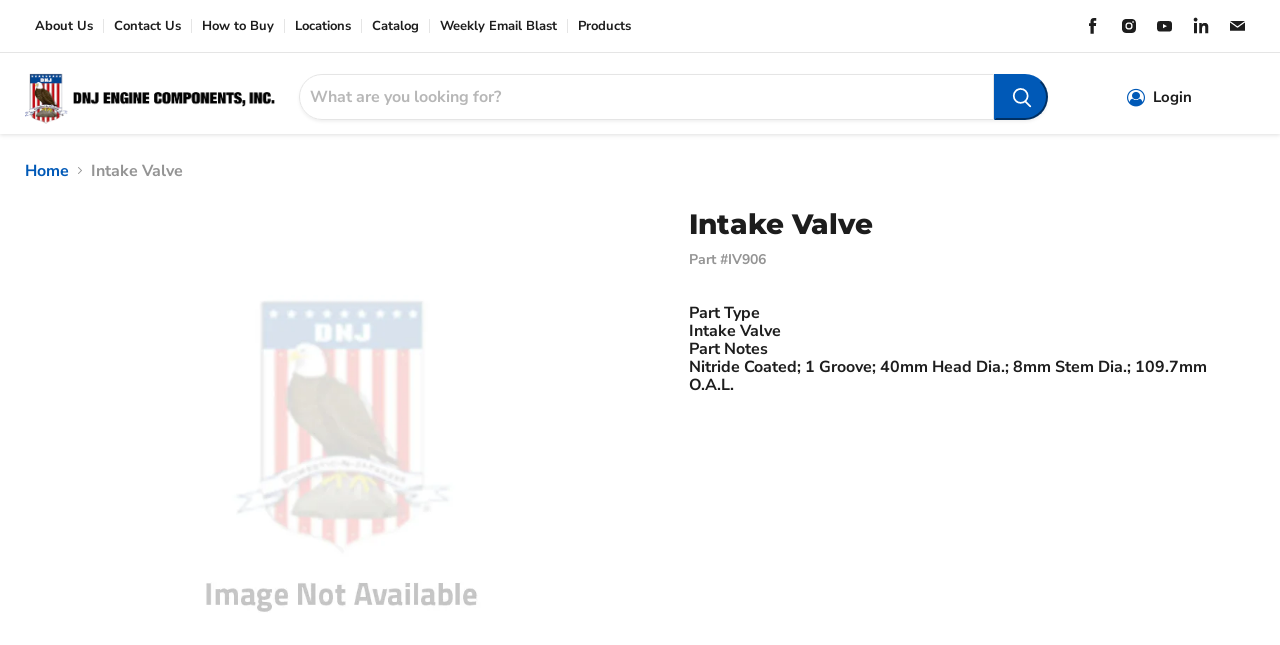

--- FILE ---
content_type: text/html; charset=utf-8
request_url: https://enginecomponents.com/products/iv906
body_size: 33810
content:
 








    
    
    
    
    
    



















<!doctype html>
<html class="no-js no-touch" lang="en">
  <head>
  
  <script>
    const siteId = 'engine-components';
    const env = 'prod';
    const baseUrl = 'https://error-reporter-163cf957cedf.herokuapp.com';
    const script = document.createElement("script")
    script.src="https://error-tracker.pages.dev/error_tracker.js"
    script.toggleAttribute("async");
    document.head.append(script);
  </script>
    
    
    <script>

  class BotDetection {
    
    constructor() {
			this.allTestFunctions = ['testUserAgent', 'testChromeWindow', 'testPlugins', 'testAppVersion', 'testConnectionRtt', 'testSamsungBrowser'];
    }

    //* All Tests *//
    // User Agent
    testUserAgent() {
        if (/Headless/.test(window.navigator.userAgent)) {
            // Headless
            return 1;
        } else {
            // Not Headless
            return 0;
        }
    }

    // Window.Chrome
    testChromeWindow() {
        if (eval.toString().length == 33 && !window.chrome) {
            // Headless
            return 1;
        } else {
            // Not Headless
            return 0;
        }
    }

    // Notification Permissions
		testNotificationPermissions(callback) {
      if(navigator.permissions){
        navigator.permissions.query({name:'notifications'}).then(function(permissionStatus) {
          if(Notification.permission === 'denied' && permissionStatus.state === 'prompt') {
              // Headless
            callback(1);
          } else {
              // Not Headless
            callback(0);
          }
        });
      } else {
        callback(0);
      }      
    }

    // No Plugins
    testPlugins() {
        let length = navigator.plugins.length;
        return length === 0 ? 1 : 0;
    }

    // App Version
    testAppVersion() {
        let appVersion = navigator.appVersion;
        return /headless/i.test(appVersion) ? 1 : 0;
    }

    // Connection Rtt
    testConnectionRtt() {
        let connection = navigator.connection;
        let connectionRtt = connection ? connection.rtt : undefined;

        if (connectionRtt === undefined) {
            return 0; // Flag doesn't even exists so just return NOT HEADLESS
        } else {
            return connectionRtt === 0 ? 1 : 0;
        }
    }
    
    testSamsungBrowser() {
      if(navigator.userAgent.match(/SamsungBrowser/i)) {
        return 0;
      } else {
        return 1;
      }
    }

    //* Main Functions *//
    getBotScore() {
        let score = 0;
        let testsRun = 0;

        // Notification Permissions test has to be done using Callbacks
        // That's why it's done separately from all the other tests.
        this.testNotificationPermissions(function(v){
            score += v;
            testsRun++;
            //document.write("<p>testNotificationPermissions: " + v + "</p>"); // This is only used for debugging
        });

        // Loop through all functions and add their results together
        for(let i = 0; i < this.allTestFunctions.length; i++){
            score += this[this.allTestFunctions[i]].apply();
            testsRun++;
            //document.write("<p>" + this.allTestFunctions[i] + ": " + this[this.allTestFunctions[i]].apply()+ "</p>"); // This is only used for debugging
        }

        return score / testsRun;
    }
  }
  
	var botDetector = new BotDetection();
	
	//checks for andriod web view 
  if(navigator.userAgent.match(/wv/i)) {
    window.botScore = 0;
  } else {
    window.botScore = botDetector.getBotScore();
  }

</script> 
<script>
	// the below entries are for demo purposes 
	// make sure you add entries to the array that are related to the store you are working on
	window.YETT_BLACKLIST = []; 
	if(window.botScore && window.botScore > 0.34) {
    console.error('ee', 'bot detected');
    window.isBot = true;
    window.YETT_BLACKLIST.push(
      /www\.googletagmanager\.com/,
      /googleads\.g\.doubleclick\.net/,
      /www\.googleoptimize\.com/,
      /www\.google-analytics\.com/,
      /analytics\.tiktok\.com/,
      /connect\.facebook\.net/,
      /trekkie\.storefront/,
      /www\.clarity\.ms/
    );
  
  }
	
  !function(t,e){"object"==typeof exports&&"undefined"!=typeof module?e(exports):"function"==typeof define&&define.amd?define(["exports"],e):e((t="undefined"!=typeof globalThis?globalThis:t||self).yett={})}(this,(function(t){"use strict";var e="javascript/blocked",r={blacklist:window.YETT_BLACKLIST,whitelist:window.YETT_WHITELIST},n={blacklisted:[]},i=function(t,n){return t&&(!n||n!==e)&&(!r.blacklist||r.blacklist.some((function(e){return e.test(t)})))&&(!r.whitelist||r.whitelist.every((function(e){return!e.test(t)})))},o=function(t){var e=t.getAttribute("src");return r.blacklist&&r.blacklist.every((function(t){return!t.test(e)}))||r.whitelist&&r.whitelist.some((function(t){return t.test(e)}))},c=new MutationObserver((function(t){for(var r=0;r<t.length;r++)for(var o=t[r].addedNodes,c=function(t){var r=o[t];if(1===r.nodeType&&"SCRIPT"===r.tagName){var c=r.src,l=r.type;if(i(c,l)){n.blacklisted.push([r,r.type]),r.type=e;r.addEventListener("beforescriptexecute",(function t(n){r.getAttribute("type")===e&&n.preventDefault(),r.removeEventListener("beforescriptexecute",t)})),r.parentElement&&r.parentElement.removeChild(r)}}},l=0;l<o.length;l++)c(l)}));function l(t,e){var r=Object.keys(t);if(Object.getOwnPropertySymbols){var n=Object.getOwnPropertySymbols(t);e&&(n=n.filter((function(e){return Object.getOwnPropertyDescriptor(t,e).enumerable}))),r.push.apply(r,n)}return r}function a(t){for(var e=1;e<arguments.length;e++){var r=null!=arguments[e]?arguments[e]:{};e%2?l(Object(r),!0).forEach((function(e){s(t,e,r[e])})):Object.getOwnPropertyDescriptors?Object.defineProperties(t,Object.getOwnPropertyDescriptors(r)):l(Object(r)).forEach((function(e){Object.defineProperty(t,e,Object.getOwnPropertyDescriptor(r,e))}))}return t}function s(t,e,r){return e in t?Object.defineProperty(t,e,{value:r,enumerable:!0,configurable:!0,writable:!0}):t[e]=r,t}function u(t,e){return function(t){if(Array.isArray(t))return t}(t)||function(t,e){var r=null==t?null:"undefined"!=typeof Symbol&&t[Symbol.iterator]||t["@@iterator"];if(null==r)return;var n,i,o=[],c=!0,l=!1;try{for(r=r.call(t);!(c=(n=r.next()).done)&&(o.push(n.value),!e||o.length!==e);c=!0);}catch(t){l=!0,i=t}finally{try{c||null==r.return||r.return()}finally{if(l)throw i}}return o}(t,e)||f(t,e)||function(){throw new TypeError("Invalid attempt to destructure non-iterable instance.\nIn order to be iterable, non-array objects must have a [Symbol.iterator]() method.")}()}function p(t){return function(t){if(Array.isArray(t))return y(t)}(t)||function(t){if("undefined"!=typeof Symbol&&null!=t[Symbol.iterator]||null!=t["@@iterator"])return Array.from(t)}(t)||f(t)||function(){throw new TypeError("Invalid attempt to spread non-iterable instance.\nIn order to be iterable, non-array objects must have a [Symbol.iterator]() method.")}()}function f(t,e){if(t){if("string"==typeof t)return y(t,e);var r=Object.prototype.toString.call(t).slice(8,-1);return"Object"===r&&t.constructor&&(r=t.constructor.name),"Map"===r||"Set"===r?Array.from(t):"Arguments"===r||/^(?:Ui|I)nt(?:8|16|32)(?:Clamped)?Array$/.test(r)?y(t,e):void 0}}function y(t,e){(null==e||e>t.length)&&(e=t.length);for(var r=0,n=new Array(e);r<e;r++)n[r]=t[r];return n}c.observe(document.documentElement,{childList:!0,subtree:!0});var b=document.createElement,d={src:Object.getOwnPropertyDescriptor(HTMLScriptElement.prototype,"src"),type:Object.getOwnPropertyDescriptor(HTMLScriptElement.prototype,"type")};document.createElement=function(){for(var t=arguments.length,r=new Array(t),n=0;n<t;n++)r[n]=arguments[n];if("script"!==r[0].toLowerCase())return b.bind(document).apply(void 0,r);var o=b.bind(document).apply(void 0,r);try{Object.defineProperties(o,{src:a(a({},d.src),{},{set:function(t){i(t,o.type)&&d.type.set.call(this,e),d.src.set.call(this,t)}}),type:a(a({},d.type),{},{get:function(){var t=d.type.get.call(this);return t===e||i(this.src,t)?null:t},set:function(t){var r=i(o.src,o.type)?e:t;d.type.set.call(this,r)}})}),o.setAttribute=function(t,e){"type"===t||"src"===t?o[t]=e:HTMLScriptElement.prototype.setAttribute.call(o,t,e)}}catch(t){console.warn("Yett: unable to prevent script execution for script src ",o.src,".\n",'A likely cause would be because you are using a third-party browser extension that monkey patches the "document.createElement" function.')}return o};var v=new RegExp("[|\\{}()[\\]^$+*?.]","g");t.unblock=function(){for(var t=arguments.length,i=new Array(t),l=0;l<t;l++)i[l]=arguments[l];i.length<1?(r.blacklist=[],r.whitelist=[]):(r.blacklist&&(r.blacklist=r.blacklist.filter((function(t){return i.every((function(e){return"string"==typeof e?!t.test(e):e instanceof RegExp?t.toString()!==e.toString():void 0}))}))),r.whitelist&&(r.whitelist=[].concat(p(r.whitelist),p(i.map((function(t){if("string"==typeof t){var e=".*"+t.replace(v,"\\$&")+".*";if(r.whitelist.every((function(t){return t.toString()!==e.toString()})))return new RegExp(e)}else if(t instanceof RegExp&&r.whitelist.every((function(e){return e.toString()!==t.toString()})))return t;return null})).filter(Boolean)))));for(var a=document.querySelectorAll('script[type="'.concat(e,'"]')),s=0;s<a.length;s++){var f=a[s];o(f)&&(n.blacklisted.push([f,"application/javascript"]),f.parentElement.removeChild(f))}var y=0;p(n.blacklisted).forEach((function(t,e){var r=u(t,2),i=r[0],c=r[1];if(o(i)){for(var l=document.createElement("script"),a=0;a<i.attributes.length;a++){var s=i.attributes[a];"src"!==s.name&&"type"!==s.name&&l.setAttribute(s.name,i.attributes[a].value)}l.setAttribute("src",i.src),l.setAttribute("type",c||"application/javascript"),document.head.appendChild(l),n.blacklisted.splice(e-y,1),y++}})),r.blacklist&&r.blacklist.length<1&&c.disconnect()},Object.defineProperty(t,"__esModule",{value:!0})}));
</script>


<script>  
  let optThemeConfig = {  
    blockAllJs: false,          
    blockRemoteScripts: [],  
    blockInlineScripts: ['window.BOOMR'],  
  };  
  if (window.isBot) {
    console.error('ee', 'bot detected');

     optThemeConfig.blockRemoteScripts.push('f-find-elem.js');
     optThemeConfig.blockRemoteScripts.push('an_analyzify.js');
     optThemeConfig.blockRemoteScripts.push('gtm');
     optThemeConfig.blockRemoteScripts.push('app_embed.js');
     optThemeConfig.blockRemoteScripts.push('empire.js');
     optThemeConfig.blockRemoteScripts.push('sweetalert.min.js');
     optThemeConfig.blockRemoteScripts.push('vendor');

     optThemeConfig.blockInlineScripts.push('(function()');
     optThemeConfig.blockInlineScripts.push('window.Shopify');
     optThemeConfig.blockInlineScripts.push('(function(c,l,a,r,i,t,y)');
     optThemeConfig.blockInlineScripts.push('(function()');
     optThemeConfig.blockInlineScripts.push('(function e(e,d,r,n,o,i)');
     optThemeConfig.blockInlineScripts.push('(function ()');
     optThemeConfig.blockInlineScripts.push('(function(o)');
  }

  
  let optNodes = []; 
  let optCssNode = []; 
  const optObserver = new MutationObserver(mutations => {  
    mutations.forEach(({ addedNodes }) => {  
      addedNodes.forEach(node => {  
         
          if (window.isBot) {
            if (node.nodeType === 1 && node.tagName === 'LINK') {
              if((node.href != '' && node.href.includes('bundle.scss.css')) || (node.href != '' && node.href.includes('style.scss.css')) || (node.href != '' && node.href.includes('tiny.content.min.css')) || (node.href != '' && node.href.includes('vendor.css')) || (node.href != '' && node.href.includes('styles.css'))){
                optCssNode.push(node);
                node.parentElement.removeChild(node);
              }
            }
          }
         
        // For each added script tag  
        if (node.nodeType === 1 && node.tagName === 'SCRIPT') {  
    
          if (optThemeConfig.blockAllJs) {  
            optNodes.push(node);  
            node.type = 'noscript';  
            // Unnecessary, but cleaner: remove the node from the DOM  
            if (node.parentElement) {  
              node.parentElement.removeChild(node); 
            }  
            console.log('Blocked Scripts', nodes);  
          } else {  
            if (node.innerText &&  node.innerText.trim() !== "") {  
              if (optThemeConfig.blockInlineScripts.some(x => node.innerText.includes(x))) {  
                optNodes.push(node);  
                node.type = 'noscript'; 
                  
                if (node.parentElement) {  
                  node.parentElement.removeChild(node); 
                }  
              }  
            } else {  
              if (optThemeConfig.blockRemoteScripts.some(x => node.src.includes(x))) {  
                optNodes.push(node);  
                node.type = 'noscript';  
                  
                if (node.parentElement) {  
                  node.parentElement.removeChild(node);  
                }  
              }  
            }  
          }  
        }  
      })  
    })  
  })  
  // Starts the monitoring  
  optObserver.observe(document.documentElement, {  
    childList: true,  
    subtree: true  
  });  
</script>  
<script type="noscript-s">  
	console.log('ee', optNodes.map(x => x.src));

  setTimeout(() => {
    optObserver.disconnect();
    if(!window.isBot) {
	    window.yett.unblock();
	    for (let i = 0; i < optNodes.length; i++) {  
	      optNodes[i].type = 'text/javascript';
	      let script = document.createElement('script');  
	      if (optNodes[i].src){  
	        script.src = optNodes[i].src;  
	      }  
	      script.type = 'text/javascript';  
	      script.innerHTML = optNodes[i].innerHTML;  
	      document.querySelector('body').appendChild(script);  
	      console.log('ee', optNodes[i].src);
	    }
      for (let i = 0; i < optCssNode.length; i++) {
        let lnk = document.createElement('link');
        lnk.href = optCssNode[i].href;
        document.querySelector('body').appendChild(lnk);
      }
    }
  }, 10);
</script>  
    
  <script>  
  window.addEventListener('wnw_load', function (e) {  
    setTimeout(() => {  
      var evt = document.createEvent('Event');  
      evt.initEvent('wnw_load_custom', false, false);  
      window.dispatchEvent(evt);  
    }, 2000);  
    setTimeout(() => {  
      window.emitEvent = function (e, n, t) { if (e) { n = n || window, t = t || {}; var a = new CustomEvent(e, { bubbles: !0, cancelable: !0, detail: t }); n.dispatchEvent(a) } };  
      setTimeout(() => { emitEvent("allLoad", window, {}); }, 10);  
      setTimeout(() => { emitEvent("allLoad", document, {}); }, 10);  
    }, 100);  
  });  
</script>

<link href="//enginecomponents.com/cdn/shop/t/39/assets/bss-hide-variant.css?v=70364449098231917401740499530" rel="stylesheet" type="text/css" media="all" />

<link href="//enginecomponents.com/cdn/shop/t/39/assets/tiny.content.min.css?v=21853800148939463861729275381" rel="stylesheet" type="text/css" media="all" />

<link href="//enginecomponents.com/cdn/shop/t/39/assets/bss-hide-variant.css?v=70364449098231917401740499530" rel="stylesheet" type="text/css" media="all" />
    <meta charset="utf-8">
    <meta http-equiv="x-ua-compatible" content="IE=edge">
    <link rel="preconnect" href="https://cdn.shopify.com">
    <link rel="preconnect" href="https://fonts.shopifycdn.com">
    <link rel="preconnect" href="https://v.shopify.com">
    <link rel="preconnect" href="https://cdn.shopifycloud.com"><!-- Global site tag (gtag.js) - Google Analytics -->
      <script async src="https://www.googletagmanager.com/gtag/js?id=UA-232238823-1"></script>
      <script>
        window.dataLayer = window.dataLayer || [];
        function gtag(){dataLayer.push(arguments);}
        gtag('js', new Date());
      
        gtag('config', 'UA-232238823-1');
      </script>

    <script type="text/javascript">
    (function(c,l,a,r,i,t,y){
        c[a]=c[a]||function(){(c[a].q=c[a].q||[]).push(arguments)};
        t=l.createElement(r);t.async=1;t.src="https://www.clarity.ms/tag/"+i;
        y=l.getElementsByTagName(r)[0];y.parentNode.insertBefore(t,y);
    })(window, document, "clarity", "script", "ccxu7642wr");
</script>

    <!-- Google Tag Manager -->
<script>(function(w,d,s,l,i){w[l]=w[l]||[];w[l].push({'gtm.start':
new Date().getTime(),event:'gtm.js'});var f=d.getElementsByTagName(s)[0],
j=d.createElement(s),dl=l!='dataLayer'?'&l='+l:'';j.async=true;j.src=
'https://www.googletagmanager.com/gtm.js?id='+i+dl;f.parentNode.insertBefore(j,f);
})(window,document,'script','dataLayer','GTM-W89VMRX');</script>
<!-- End Google Tag Manager -->

    <title>Intake Valve — DNJ ENGINE COMPONENTS, INC.</title>

    
      <meta name="description" content="DNJ Intake Valve DNJ® Engine Intake Valves are critical components in the internal combustion process, responsible for allowing the precise amount of air-fuel mixture to enter the combustion chamber. These valves open at exact intervals as dictated by the camshaft, ensuring efficient engine breathing and optimal power ">
    

    
  <link rel="shortcut icon" href="//enginecomponents.com/cdn/shop/files/fav_32x32.png?v=1640349050" type="image/png">


    
      <link rel="canonical" href="https://enginecomponents.com/products/iv906" />
    

    <meta name="viewport" content="width=device-width">

    
    















<meta property="og:site_name" content="DNJ ENGINE COMPONENTS, INC.">
<meta property="og:url" content="https://enginecomponents.com/products/iv906">
<meta property="og:title" content="Intake Valve">
<meta property="og:type" content="website">
<meta property="og:description" content="DNJ Intake Valve DNJ® Engine Intake Valves are critical components in the internal combustion process, responsible for allowing the precise amount of air-fuel mixture to enter the combustion chamber. These valves open at exact intervals as dictated by the camshaft, ensuring efficient engine breathing and optimal power ">




    
    
    

    
    
    <meta
      property="og:image"
      content="https://enginecomponents.com/cdn/shop/files/enginecomponent-logo_e63872b8-2d75-4ab2-afa6-a5cc7284dcd9_1204x630.png?v=1638950770"
    />
    <meta
      property="og:image:secure_url"
      content="https://enginecomponents.com/cdn/shop/files/enginecomponent-logo_e63872b8-2d75-4ab2-afa6-a5cc7284dcd9_1204x630.png?v=1638950770"
    />
    <meta property="og:image:width" content="1204" />
    <meta property="og:image:height" content="630" />
    
    
    <meta property="og:image:alt" content="Social media image" />
  
















<meta name="twitter:title" content="Intake Valve">
<meta name="twitter:description" content="DNJ Intake Valve DNJ® Engine Intake Valves are critical components in the internal combustion process, responsible for allowing the precise amount of air-fuel mixture to enter the combustion chamber. These valves open at exact intervals as dictated by the camshaft, ensuring efficient engine breathing and optimal power ">


    
    
    
      
      
      <meta name="twitter:card" content="summary_large_image">
    
    
    <meta
      property="twitter:image"
      content="https://enginecomponents.com/cdn/shop/files/enginecomponent-logo_e63872b8-2d75-4ab2-afa6-a5cc7284dcd9_1200x600_crop_center.png?v=1638950770"
    />
    <meta property="twitter:image:width" content="1200" />
    <meta property="twitter:image:height" content="600" />
    
    
    <meta property="twitter:image:alt" content="Social media image" />
  


    

    <link rel="preload" href="//enginecomponents.com/cdn/fonts/nunito_sans/nunitosans_n7.25d963ed46da26098ebeab731e90d8802d989fa5.woff2" as="font" crossorigin="anonymous">
<!--     <link rel="preload" as="style" href="//enginecomponents.com/cdn/shop/t/39/assets/theme.css?v=14347263689132282961763588210"> -->

    <script>window.performance && window.performance.mark && window.performance.mark('shopify.content_for_header.start');</script><meta id="shopify-digital-wallet" name="shopify-digital-wallet" content="/59683635395/digital_wallets/dialog">
<link rel="alternate" type="application/json+oembed" href="https://enginecomponents.com/products/iv906.oembed">
<script async="async" src="/checkouts/internal/preloads.js?locale=en-US"></script>
<script id="shopify-features" type="application/json">{"accessToken":"865cfe288d33ca74b8fef35495909b3a","betas":["rich-media-storefront-analytics"],"domain":"enginecomponents.com","predictiveSearch":true,"shopId":59683635395,"locale":"en"}</script>
<script>var Shopify = Shopify || {};
Shopify.shop = "enginecomponents.myshopify.com";
Shopify.locale = "en";
Shopify.currency = {"active":"USD","rate":"1.0"};
Shopify.country = "US";
Shopify.theme = {"name":"EngineComponents\/Main","id":172015059311,"schema_name":"Empire","schema_version":"6.0.0","theme_store_id":null,"role":"main"};
Shopify.theme.handle = "null";
Shopify.theme.style = {"id":null,"handle":null};
Shopify.cdnHost = "enginecomponents.com/cdn";
Shopify.routes = Shopify.routes || {};
Shopify.routes.root = "/";</script>
<script type="module">!function(o){(o.Shopify=o.Shopify||{}).modules=!0}(window);</script>
<script>!function(o){function n(){var o=[];function n(){o.push(Array.prototype.slice.apply(arguments))}return n.q=o,n}var t=o.Shopify=o.Shopify||{};t.loadFeatures=n(),t.autoloadFeatures=n()}(window);</script>
<script id="shop-js-analytics" type="application/json">{"pageType":"product"}</script>
<script defer="defer" async type="module" src="//enginecomponents.com/cdn/shopifycloud/shop-js/modules/v2/client.init-shop-cart-sync_DtuiiIyl.en.esm.js"></script>
<script defer="defer" async type="module" src="//enginecomponents.com/cdn/shopifycloud/shop-js/modules/v2/chunk.common_CUHEfi5Q.esm.js"></script>
<script type="module">
  await import("//enginecomponents.com/cdn/shopifycloud/shop-js/modules/v2/client.init-shop-cart-sync_DtuiiIyl.en.esm.js");
await import("//enginecomponents.com/cdn/shopifycloud/shop-js/modules/v2/chunk.common_CUHEfi5Q.esm.js");

  window.Shopify.SignInWithShop?.initShopCartSync?.({"fedCMEnabled":true,"windoidEnabled":true});

</script>
<script>(function() {
  var isLoaded = false;
  function asyncLoad() {
    if (isLoaded) return;
    isLoaded = true;
    var urls = ["https:\/\/storelocator.w3apps.co\/js\/include.js?shop=enginecomponents.myshopify.com","https:\/\/chimpstatic.com\/mcjs-connected\/js\/users\/29f2216e0f1b32e20d75f8973\/772a9c5d537a22746355d53a0.js?shop=enginecomponents.myshopify.com","https:\/\/cdn.shopify.com\/s\/files\/1\/0596\/8363\/5395\/t\/31\/assets\/zendesk-embeddable.js?v=1677865268\u0026shop=enginecomponents.myshopify.com"];
    for (var i = 0; i < urls.length; i++) {
      var s = document.createElement('script');
      s.type = 'text/javascript';
      s.async = true;
      s.src = urls[i];
      var x = document.getElementsByTagName('script')[0];
      x.parentNode.insertBefore(s, x);
    }
  };
  if(window.attachEvent) {
    window.attachEvent('onload', asyncLoad);
  } else {
    window.addEventListener('wnw_load_custom', asyncLoad, false);
  }
})();</script>
<script id="__st">var __st={"a":59683635395,"offset":-28800,"reqid":"fc6e5abf-d4c9-42e1-bce7-dc21d73e1f7d-1766305423","pageurl":"enginecomponents.com\/products\/iv906","u":"4bfad1e7488e","p":"product","rtyp":"product","rid":6932615692483};</script>
<script>window.ShopifyPaypalV4VisibilityTracking = true;</script>
<script id="captcha-bootstrap">!function(){'use strict';const t='contact',e='account',n='new_comment',o=[[t,t],['blogs',n],['comments',n],[t,'customer']],c=[[e,'customer_login'],[e,'guest_login'],[e,'recover_customer_password'],[e,'create_customer']],r=t=>t.map((([t,e])=>`form[action*='/${t}']:not([data-nocaptcha='true']) input[name='form_type'][value='${e}']`)).join(','),a=t=>()=>t?[...document.querySelectorAll(t)].map((t=>t.form)):[];function s(){const t=[...o],e=r(t);return a(e)}const i='password',u='form_key',d=['recaptcha-v3-token','g-recaptcha-response','h-captcha-response',i],f=()=>{try{return window.sessionStorage}catch{return}},m='__shopify_v',_=t=>t.elements[u];function p(t,e,n=!1){try{const o=window.sessionStorage,c=JSON.parse(o.getItem(e)),{data:r}=function(t){const{data:e,action:n}=t;return t[m]||n?{data:e,action:n}:{data:t,action:n}}(c);for(const[e,n]of Object.entries(r))t.elements[e]&&(t.elements[e].value=n);n&&o.removeItem(e)}catch(o){console.error('form repopulation failed',{error:o})}}const l='form_type',E='cptcha';function T(t){t.dataset[E]=!0}const w=window,h=w.document,L='Shopify',v='ce_forms',y='captcha';let A=!1;((t,e)=>{const n=(g='f06e6c50-85a8-45c8-87d0-21a2b65856fe',I='https://cdn.shopify.com/shopifycloud/storefront-forms-hcaptcha/ce_storefront_forms_captcha_hcaptcha.v1.5.2.iife.js',D={infoText:'Protected by hCaptcha',privacyText:'Privacy',termsText:'Terms'},(t,e,n)=>{const o=w[L][v],c=o.bindForm;if(c)return c(t,g,e,D).then(n);var r;o.q.push([[t,g,e,D],n]),r=I,A||(h.body.append(Object.assign(h.createElement('script'),{id:'captcha-provider',async:!0,src:r})),A=!0)});var g,I,D;w[L]=w[L]||{},w[L][v]=w[L][v]||{},w[L][v].q=[],w[L][y]=w[L][y]||{},w[L][y].protect=function(t,e){n(t,void 0,e),T(t)},Object.freeze(w[L][y]),function(t,e,n,w,h,L){const[v,y,A,g]=function(t,e,n){const i=e?o:[],u=t?c:[],d=[...i,...u],f=r(d),m=r(i),_=r(d.filter((([t,e])=>n.includes(e))));return[a(f),a(m),a(_),s()]}(w,h,L),I=t=>{const e=t.target;return e instanceof HTMLFormElement?e:e&&e.form},D=t=>v().includes(t);t.addEventListener('submit',(t=>{const e=I(t);if(!e)return;const n=D(e)&&!e.dataset.hcaptchaBound&&!e.dataset.recaptchaBound,o=_(e),c=g().includes(e)&&(!o||!o.value);(n||c)&&t.preventDefault(),c&&!n&&(function(t){try{if(!f())return;!function(t){const e=f();if(!e)return;const n=_(t);if(!n)return;const o=n.value;o&&e.removeItem(o)}(t);const e=Array.from(Array(32),(()=>Math.random().toString(36)[2])).join('');!function(t,e){_(t)||t.append(Object.assign(document.createElement('input'),{type:'hidden',name:u})),t.elements[u].value=e}(t,e),function(t,e){const n=f();if(!n)return;const o=[...t.querySelectorAll(`input[type='${i}']`)].map((({name:t})=>t)),c=[...d,...o],r={};for(const[a,s]of new FormData(t).entries())c.includes(a)||(r[a]=s);n.setItem(e,JSON.stringify({[m]:1,action:t.action,data:r}))}(t,e)}catch(e){console.error('failed to persist form',e)}}(e),e.submit())}));const S=(t,e)=>{t&&!t.dataset[E]&&(n(t,e.some((e=>e===t))),T(t))};for(const o of['focusin','change'])t.addEventListener(o,(t=>{const e=I(t);D(e)&&S(e,y())}));const B=e.get('form_key'),M=e.get(l),P=B&&M;t.addEventListener('allLoad',(()=>{const t=y();if(P)for(const e of t)e.elements[l].value===M&&p(e,B);[...new Set([...A(),...v().filter((t=>'true'===t.dataset.shopifyCaptcha))])].forEach((e=>S(e,t)))}))}(h,new URLSearchParams(w.location.search),n,t,e,['guest_login'])})(!1,!0)}();</script>
<script integrity="sha256-4kQ18oKyAcykRKYeNunJcIwy7WH5gtpwJnB7kiuLZ1E=" data-source-attribution="shopify.loadfeatures" type="noscript-s" data-src="//enginecomponents.com/cdn/shopifycloud/storefront/assets/storefront/load_feature-a0a9edcb.js" crossorigin="anonymous"></script>
<script data-source-attribution="shopify.dynamic_checkout.dynamic.init">var Shopify=Shopify||{};Shopify.PaymentButton=Shopify.PaymentButton||{isStorefrontPortableWallets:!0,init:function(){window.Shopify.PaymentButton.init=function(){};var t=document.createElement("script");t.src="https://enginecomponents.com/cdn/shopifycloud/portable-wallets/latest/portable-wallets.en.js",t.type="module",document.head.appendChild(t)}};
</script>
<script data-source-attribution="shopify.dynamic_checkout.buyer_consent">
  function portableWalletsHideBuyerConsent(e){var t=document.getElementById("shopify-buyer-consent"),n=document.getElementById("shopify-subscription-policy-button");t&&n&&(t.classList.add("hidden"),t.setAttribute("aria-hidden","true"),n.removeEventListener("click",e))}function portableWalletsShowBuyerConsent(e){var t=document.getElementById("shopify-buyer-consent"),n=document.getElementById("shopify-subscription-policy-button");t&&n&&(t.classList.remove("hidden"),t.removeAttribute("aria-hidden"),n.addEventListener("click",e))}window.Shopify?.PaymentButton&&(window.Shopify.PaymentButton.hideBuyerConsent=portableWalletsHideBuyerConsent,window.Shopify.PaymentButton.showBuyerConsent=portableWalletsShowBuyerConsent);
</script>
<script data-source-attribution="shopify.dynamic_checkout.cart.bootstrap">document.addEventListener("allLoad",(function(){function t(){return document.querySelector("shopify-accelerated-checkout-cart, shopify-accelerated-checkout")}if(t())Shopify.PaymentButton.init();else{new MutationObserver((function(e,n){t()&&(Shopify.PaymentButton.init(),n.disconnect())})).observe(document.body,{childList:!0,subtree:!0})}}));
</script>

<script>window.performance && window.performance.mark && window.performance.mark('shopify.content_for_header.end');</script> 

    
    	<link href="//enginecomponents.com/cdn/shop/t/39/assets/theme.css?v=14347263689132282961763588210" rel="stylesheet" type="text/css" media="all" />
    
    
    <link href="//enginecomponents.com/cdn/shop/t/39/assets/style.scss.css?v=78361055053146382691729275380" rel="stylesheet" type="text/css" media="all" />
  	<link href="//enginecomponents.com/cdn/shop/t/39/assets/bundle.scss.css?v=58776328268252480261729275380" rel="stylesheet" type="text/css" media="all" />
    
    <script src="https://use.fontawesome.com/5f09fe37ad.js" async></script>
  	<script src="//enginecomponents.com/cdn/shop/t/39/assets/ymm-model.js?v=25423595193757554731766081040" defer="defer"></script>
    <script src="//enginecomponents.com/cdn/shop/t/39/assets/bundle-options.js?v=15913323809085355581766081032" defer="defer"></script>
    
    
    <script>
      window.Theme = window.Theme || {};
      window.Theme.routes = {
        "root_url": "/",
        "account_url": "/account",
        "account_login_url": "/account/login",
        "account_logout_url": "/account/logout",
        "account_register_url": "/account/register",
        "account_addresses_url": "/account/addresses",
        "collections_url": "/collections",
        "all_products_collection_url": "/collections/all",
        "search_url": "/search",
        "cart_url": "/cart",
        "cart_add_url": "/cart/add",
        "cart_change_url": "/cart/change",
        "cart_clear_url": "/cart/clear",
        "product_recommendations_url": "/recommendations/products",
      };
    </script>
    
    
    <script>
      //Menu Redirects
      
    </script>
    

 
  <link href="https://monorail-edge.shopifysvc.com" rel="dns-prefetch">
<script>(function(){if ("sendBeacon" in navigator && "performance" in window) {try {var session_token_from_headers = performance.getEntriesByType('navigation')[0].serverTiming.find(x => x.name == '_s').description;} catch {var session_token_from_headers = undefined;}var session_cookie_matches = document.cookie.match(/_shopify_s=([^;]*)/);var session_token_from_cookie = session_cookie_matches && session_cookie_matches.length === 2 ? session_cookie_matches[1] : "";var session_token = session_token_from_headers || session_token_from_cookie || "";function handle_abandonment_event(e) {var entries = performance.getEntries().filter(function(entry) {return /monorail-edge.shopifysvc.com/.test(entry.name);});if (!window.abandonment_tracked && entries.length === 0) {window.abandonment_tracked = true;var currentMs = Date.now();var navigation_start = performance.timing.navigationStart;var payload = {shop_id: 59683635395,url: window.location.href,navigation_start,duration: currentMs - navigation_start,session_token,page_type: "product"};window.navigator.sendBeacon("https://monorail-edge.shopifysvc.com/v1/produce", JSON.stringify({schema_id: "online_store_buyer_site_abandonment/1.1",payload: payload,metadata: {event_created_at_ms: currentMs,event_sent_at_ms: currentMs}}));}}window.addEventListener('pagehide', handle_abandonment_event);}}());</script>
<script id="web-pixels-manager-setup">(function e(e,d,r,n,o){if(void 0===o&&(o={}),!Boolean(null===(a=null===(i=window.Shopify)||void 0===i?void 0:i.analytics)||void 0===a?void 0:a.replayQueue)){var i,a;window.Shopify=window.Shopify||{};var t=window.Shopify;t.analytics=t.analytics||{};var s=t.analytics;s.replayQueue=[],s.publish=function(e,d,r){return s.replayQueue.push([e,d,r]),!0};try{self.performance.mark("wpm:start")}catch(e){}var l=function(){var e={modern:/Edge?\/(1{2}[4-9]|1[2-9]\d|[2-9]\d{2}|\d{4,})\.\d+(\.\d+|)|Firefox\/(1{2}[4-9]|1[2-9]\d|[2-9]\d{2}|\d{4,})\.\d+(\.\d+|)|Chrom(ium|e)\/(9{2}|\d{3,})\.\d+(\.\d+|)|(Maci|X1{2}).+ Version\/(15\.\d+|(1[6-9]|[2-9]\d|\d{3,})\.\d+)([,.]\d+|)( \(\w+\)|)( Mobile\/\w+|) Safari\/|Chrome.+OPR\/(9{2}|\d{3,})\.\d+\.\d+|(CPU[ +]OS|iPhone[ +]OS|CPU[ +]iPhone|CPU IPhone OS|CPU iPad OS)[ +]+(15[._]\d+|(1[6-9]|[2-9]\d|\d{3,})[._]\d+)([._]\d+|)|Android:?[ /-](13[3-9]|1[4-9]\d|[2-9]\d{2}|\d{4,})(\.\d+|)(\.\d+|)|Android.+Firefox\/(13[5-9]|1[4-9]\d|[2-9]\d{2}|\d{4,})\.\d+(\.\d+|)|Android.+Chrom(ium|e)\/(13[3-9]|1[4-9]\d|[2-9]\d{2}|\d{4,})\.\d+(\.\d+|)|SamsungBrowser\/([2-9]\d|\d{3,})\.\d+/,legacy:/Edge?\/(1[6-9]|[2-9]\d|\d{3,})\.\d+(\.\d+|)|Firefox\/(5[4-9]|[6-9]\d|\d{3,})\.\d+(\.\d+|)|Chrom(ium|e)\/(5[1-9]|[6-9]\d|\d{3,})\.\d+(\.\d+|)([\d.]+$|.*Safari\/(?![\d.]+ Edge\/[\d.]+$))|(Maci|X1{2}).+ Version\/(10\.\d+|(1[1-9]|[2-9]\d|\d{3,})\.\d+)([,.]\d+|)( \(\w+\)|)( Mobile\/\w+|) Safari\/|Chrome.+OPR\/(3[89]|[4-9]\d|\d{3,})\.\d+\.\d+|(CPU[ +]OS|iPhone[ +]OS|CPU[ +]iPhone|CPU IPhone OS|CPU iPad OS)[ +]+(10[._]\d+|(1[1-9]|[2-9]\d|\d{3,})[._]\d+)([._]\d+|)|Android:?[ /-](13[3-9]|1[4-9]\d|[2-9]\d{2}|\d{4,})(\.\d+|)(\.\d+|)|Mobile Safari.+OPR\/([89]\d|\d{3,})\.\d+\.\d+|Android.+Firefox\/(13[5-9]|1[4-9]\d|[2-9]\d{2}|\d{4,})\.\d+(\.\d+|)|Android.+Chrom(ium|e)\/(13[3-9]|1[4-9]\d|[2-9]\d{2}|\d{4,})\.\d+(\.\d+|)|Android.+(UC? ?Browser|UCWEB|U3)[ /]?(15\.([5-9]|\d{2,})|(1[6-9]|[2-9]\d|\d{3,})\.\d+)\.\d+|SamsungBrowser\/(5\.\d+|([6-9]|\d{2,})\.\d+)|Android.+MQ{2}Browser\/(14(\.(9|\d{2,})|)|(1[5-9]|[2-9]\d|\d{3,})(\.\d+|))(\.\d+|)|K[Aa][Ii]OS\/(3\.\d+|([4-9]|\d{2,})\.\d+)(\.\d+|)/},d=e.modern,r=e.legacy,n=navigator.userAgent;return n.match(d)?"modern":n.match(r)?"legacy":"unknown"}(),u="modern"===l?"modern":"legacy",c=(null!=n?n:{modern:"",legacy:""})[u],f=function(e){return[e.baseUrl,"/wpm","/b",e.hashVersion,"modern"===e.buildTarget?"m":"l",".js"].join("")}({baseUrl:d,hashVersion:r,buildTarget:u}),m=function(e){var d=e.version,r=e.bundleTarget,n=e.surface,o=e.pageUrl,i=e.monorailEndpoint;return{emit:function(e){var a=e.status,t=e.errorMsg,s=(new Date).getTime(),l=JSON.stringify({metadata:{event_sent_at_ms:s},events:[{schema_id:"web_pixels_manager_load/3.1",payload:{version:d,bundle_target:r,page_url:o,status:a,surface:n,error_msg:t},metadata:{event_created_at_ms:s}}]});if(!i)return console&&console.warn&&console.warn("[Web Pixels Manager] No Monorail endpoint provided, skipping logging."),!1;try{return self.navigator.sendBeacon.bind(self.navigator)(i,l)}catch(e){}var u=new XMLHttpRequest;try{return u.open("POST",i,!0),u.setRequestHeader("Content-Type","text/plain"),u.send(l),!0}catch(e){return console&&console.warn&&console.warn("[Web Pixels Manager] Got an unhandled error while logging to Monorail."),!1}}}}({version:r,bundleTarget:l,surface:e.surface,pageUrl:self.location.href,monorailEndpoint:e.monorailEndpoint});try{o.browserTarget=l,function(e){var d=e.src,r=e.async,n=void 0===r||r,o=e.onload,i=e.onerror,a=e.sri,t=e.scriptDataAttributes,s=void 0===t?{}:t,l=document.createElement("script"),u=document.querySelector("head"),c=document.querySelector("body");if(l.async=n,l.src=d,a&&(l.integrity=a,l.crossOrigin="anonymous"),s)for(var f in s)if(Object.prototype.hasOwnProperty.call(s,f))try{l.dataset[f]=s[f]}catch(e){}if(o&&l.addEventListener("load",o),i&&l.addEventListener("error",i),u)u.appendChild(l);else{if(!c)throw new Error("Did not find a head or body element to append the script");c.appendChild(l)}}({src:f,async:!0,onload:function(){if(!function(){var e,d;return Boolean(null===(d=null===(e=window.Shopify)||void 0===e?void 0:e.analytics)||void 0===d?void 0:d.initialized)}()){var d=window.webPixelsManager.init(e)||void 0;if(d){var r=window.Shopify.analytics;r.replayQueue.forEach((function(e){var r=e[0],n=e[1],o=e[2];d.publishCustomEvent(r,n,o)})),r.replayQueue=[],r.publish=d.publishCustomEvent,r.visitor=d.visitor,r.initialized=!0}}},onerror:function(){return m.emit({status:"failed",errorMsg:"".concat(f," has failed to load")})},sri:function(e){var d=/^sha384-[A-Za-z0-9+/=]+$/;return"string"==typeof e&&d.test(e)}(c)?c:"",scriptDataAttributes:o}),m.emit({status:"loading"})}catch(e){m.emit({status:"failed",errorMsg:(null==e?void 0:e.message)||"Unknown error"})}}})({shopId: 59683635395,storefrontBaseUrl: "https://enginecomponents.com",extensionsBaseUrl: "https://extensions.shopifycdn.com/cdn/shopifycloud/web-pixels-manager",monorailEndpoint: "https://monorail-edge.shopifysvc.com/unstable/produce_batch",surface: "storefront-renderer",enabledBetaFlags: ["2dca8a86"],webPixelsConfigList: [{"id":"shopify-app-pixel","configuration":"{}","eventPayloadVersion":"v1","runtimeContext":"STRICT","scriptVersion":"0450","apiClientId":"shopify-pixel","type":"APP","privacyPurposes":["ANALYTICS","MARKETING"]},{"id":"shopify-custom-pixel","eventPayloadVersion":"v1","runtimeContext":"LAX","scriptVersion":"0450","apiClientId":"shopify-pixel","type":"CUSTOM","privacyPurposes":["ANALYTICS","MARKETING"]}],isMerchantRequest: false,initData: {"shop":{"name":"DNJ ENGINE COMPONENTS, INC.","paymentSettings":{"currencyCode":"USD"},"myshopifyDomain":"enginecomponents.myshopify.com","countryCode":"US","storefrontUrl":"https:\/\/enginecomponents.com"},"customer":null,"cart":null,"checkout":null,"productVariants":[{"price":{"amount":0.0,"currencyCode":"USD"},"product":{"title":"Intake Valve","vendor":"enginecomponents","id":"6932615692483","untranslatedTitle":"Intake Valve","url":"\/products\/iv906","type":"simple"},"id":"40705567686851","image":null,"sku":"IV906","title":"Default Title","untranslatedTitle":"Default Title"}],"purchasingCompany":null},},"https://enginecomponents.com/cdn","1e0b1122w61c904dfpc855754am2b403ea2",{"modern":"","legacy":""},{"shopId":"59683635395","storefrontBaseUrl":"https:\/\/enginecomponents.com","extensionBaseUrl":"https:\/\/extensions.shopifycdn.com\/cdn\/shopifycloud\/web-pixels-manager","surface":"storefront-renderer","enabledBetaFlags":"[\"2dca8a86\"]","isMerchantRequest":"false","hashVersion":"1e0b1122w61c904dfpc855754am2b403ea2","publish":"custom","events":"[[\"page_viewed\",{}],[\"product_viewed\",{\"productVariant\":{\"price\":{\"amount\":0.0,\"currencyCode\":\"USD\"},\"product\":{\"title\":\"Intake Valve\",\"vendor\":\"enginecomponents\",\"id\":\"6932615692483\",\"untranslatedTitle\":\"Intake Valve\",\"url\":\"\/products\/iv906\",\"type\":\"simple\"},\"id\":\"40705567686851\",\"image\":null,\"sku\":\"IV906\",\"title\":\"Default Title\",\"untranslatedTitle\":\"Default Title\"}}]]"});</script><script>
  window.ShopifyAnalytics = window.ShopifyAnalytics || {};
  window.ShopifyAnalytics.meta = window.ShopifyAnalytics.meta || {};
  window.ShopifyAnalytics.meta.currency = 'USD';
  var meta = {"product":{"id":6932615692483,"gid":"gid:\/\/shopify\/Product\/6932615692483","vendor":"enginecomponents","type":"simple","variants":[{"id":40705567686851,"price":0,"name":"Intake Valve","public_title":null,"sku":"IV906"}],"remote":false},"page":{"pageType":"product","resourceType":"product","resourceId":6932615692483}};
  for (var attr in meta) {
    window.ShopifyAnalytics.meta[attr] = meta[attr];
  }
</script>
<script class="analytics">
  (function () {
    var customDocumentWrite = function(content) {
      var jquery = null;

      if (window.jQuery) {
        jquery = window.jQuery;
      } else if (window.Checkout && window.Checkout.$) {
        jquery = window.Checkout.$;
      }

      if (jquery) {
        jquery('body').append(content);
      }
    };

    var hasLoggedConversion = function(token) {
      if (token) {
        return document.cookie.indexOf('loggedConversion=' + token) !== -1;
      }
      return false;
    }

    var setCookieIfConversion = function(token) {
      if (token) {
        var twoMonthsFromNow = new Date(Date.now());
        twoMonthsFromNow.setMonth(twoMonthsFromNow.getMonth() + 2);

        document.cookie = 'loggedConversion=' + token + '; expires=' + twoMonthsFromNow;
      }
    }

    var trekkie = window.ShopifyAnalytics.lib = window.trekkie = window.trekkie || [];
    if (trekkie.integrations) {
      return;
    }
    trekkie.methods = [
      'identify',
      'page',
      'ready',
      'track',
      'trackForm',
      'trackLink'
    ];
    trekkie.factory = function(method) {
      return function() {
        var args = Array.prototype.slice.call(arguments);
        args.unshift(method);
        trekkie.push(args);
        return trekkie;
      };
    };
    for (var i = 0; i < trekkie.methods.length; i++) {
      var key = trekkie.methods[i];
      trekkie[key] = trekkie.factory(key);
    }
    trekkie.load = function(config) {
      trekkie.config = config || {};
      trekkie.config.initialDocumentCookie = document.cookie;
      var first = document.getElementsByTagName('script')[0];
      var script = document.createElement('script');
      script.type = 'text/javascript';
      script.onerror = function(e) {
        var scriptFallback = document.createElement('script');
        scriptFallback.type = 'text/javascript';
        scriptFallback.onerror = function(error) {
                var Monorail = {
      produce: function produce(monorailDomain, schemaId, payload) {
        var currentMs = new Date().getTime();
        var event = {
          schema_id: schemaId,
          payload: payload,
          metadata: {
            event_created_at_ms: currentMs,
            event_sent_at_ms: currentMs
          }
        };
        return Monorail.sendRequest("https://" + monorailDomain + "/v1/produce", JSON.stringify(event));
      },
      sendRequest: function sendRequest(endpointUrl, payload) {
        // Try the sendBeacon API
        if (window && window.navigator && typeof window.navigator.sendBeacon === 'function' && typeof window.Blob === 'function' && !Monorail.isIos12()) {
          var blobData = new window.Blob([payload], {
            type: 'text/plain'
          });

          if (window.navigator.sendBeacon(endpointUrl, blobData)) {
            return true;
          } // sendBeacon was not successful

        } // XHR beacon

        var xhr = new XMLHttpRequest();

        try {
          xhr.open('POST', endpointUrl);
          xhr.setRequestHeader('Content-Type', 'text/plain');
          xhr.send(payload);
        } catch (e) {
          console.log(e);
        }

        return false;
      },
      isIos12: function isIos12() {
        return window.navigator.userAgent.lastIndexOf('iPhone; CPU iPhone OS 12_') !== -1 || window.navigator.userAgent.lastIndexOf('iPad; CPU OS 12_') !== -1;
      }
    };
    Monorail.produce('monorail-edge.shopifysvc.com',
      'trekkie_storefront_load_errors/1.1',
      {shop_id: 59683635395,
      theme_id: 172015059311,
      app_name: "storefront",
      context_url: window.location.href,
      source_url: "//enginecomponents.com/cdn/s/trekkie.storefront.4b0d51228c8d1703f19d66468963c9de55bf59b0.min.js"});

        };
        scriptFallback.async = true;
        scriptFallback.src = '//enginecomponents.com/cdn/s/trekkie.storefront.4b0d51228c8d1703f19d66468963c9de55bf59b0.min.js';
        first.parentNode.insertBefore(scriptFallback, first);
      };
      script.async = true;
      script.src = '//enginecomponents.com/cdn/s/trekkie.storefront.4b0d51228c8d1703f19d66468963c9de55bf59b0.min.js';
      first.parentNode.insertBefore(script, first);
    };
    trekkie.load(
      {"Trekkie":{"appName":"storefront","development":false,"defaultAttributes":{"shopId":59683635395,"isMerchantRequest":null,"themeId":172015059311,"themeCityHash":"7988852149168361299","contentLanguage":"en","currency":"USD"},"isServerSideCookieWritingEnabled":true,"monorailRegion":"shop_domain","enabledBetaFlags":["65f19447"]},"Session Attribution":{},"S2S":{"facebookCapiEnabled":false,"source":"trekkie-storefront-renderer","apiClientId":580111}}
    );

    var loaded = false;
    trekkie.ready(function() {
      if (loaded) return;
      loaded = true;

      window.ShopifyAnalytics.lib = window.trekkie;

      var originalDocumentWrite = document.write;
      document.write = customDocumentWrite;
      try { window.ShopifyAnalytics.merchantGoogleAnalytics.call(this); } catch(error) {};
      document.write = originalDocumentWrite;

      window.ShopifyAnalytics.lib.page(null,{"pageType":"product","resourceType":"product","resourceId":6932615692483,"shopifyEmitted":true});

      var match = window.location.pathname.match(/checkouts\/(.+)\/(thank_you|post_purchase)/)
      var token = match? match[1]: undefined;
      if (!hasLoggedConversion(token)) {
        setCookieIfConversion(token);
        window.ShopifyAnalytics.lib.track("Viewed Product",{"currency":"USD","variantId":40705567686851,"productId":6932615692483,"productGid":"gid:\/\/shopify\/Product\/6932615692483","name":"Intake Valve","price":"0.00","sku":"IV906","brand":"enginecomponents","variant":null,"category":"simple","nonInteraction":true,"remote":false},undefined,undefined,{"shopifyEmitted":true});
      window.ShopifyAnalytics.lib.track("monorail:\/\/trekkie_storefront_viewed_product\/1.1",{"currency":"USD","variantId":40705567686851,"productId":6932615692483,"productGid":"gid:\/\/shopify\/Product\/6932615692483","name":"Intake Valve","price":"0.00","sku":"IV906","brand":"enginecomponents","variant":null,"category":"simple","nonInteraction":true,"remote":false,"referer":"https:\/\/enginecomponents.com\/products\/iv906"});
      }
    });


        var eventsListenerScript = document.createElement('script');
        eventsListenerScript.async = true;
        eventsListenerScript.src = "//enginecomponents.com/cdn/shopifycloud/storefront/assets/shop_events_listener-3da45d37.js";
        document.getElementsByTagName('head')[0].appendChild(eventsListenerScript);

})();</script>
<script
  defer
  src="https://enginecomponents.com/cdn/shopifycloud/perf-kit/shopify-perf-kit-2.1.2.min.js"
  data-application="storefront-renderer"
  data-shop-id="59683635395"
  data-render-region="gcp-us-central1"
  data-page-type="product"
  data-theme-instance-id="172015059311"
  data-theme-name="Empire"
  data-theme-version="6.0.0"
  data-monorail-region="shop_domain"
  data-resource-timing-sampling-rate="10"
  data-shs="true"
  data-shs-beacon="true"
  data-shs-export-with-fetch="true"
  data-shs-logs-sample-rate="1"
  data-shs-beacon-endpoint="https://enginecomponents.com/api/collect"
></script>
</head>
  <body class="template-product " id="intake-valve" data-instant-allow-query-string >
  <!-- Google Tag Manager (noscript) -->
<noscript><iframe src="https://www.googletagmanager.com/ns.html?id=GTM-W89VMRX"
height="0" width="0" style="display:none;visibility:hidden"></iframe></noscript>
<!-- End Google Tag Manager (noscript) -->
    <script>
      
      document.documentElement.className=document.documentElement.className.replace(/\bno-js\b/,'js');
      if(window.Shopify&&window.Shopify.designMode)document.documentElement.className+=' in-theme-editor';
      if(('ontouchstart' in window)||window.DocumentTouch&&document instanceof DocumentTouch)document.documentElement.className=document.documentElement.className.replace(/\bno-touch\b/,'has-touch');
    </script>
    <a class="skip-to-main" href="#site-main">Skip to content</a>
    
    

    <div id="shopify-section-static-announcement" class="shopify-section site-announcement"><script
  type="application/json"
  data-section-id="static-announcement"
  data-section-type="static-announcement">
</script>









  
    
  













    
      
        
          
		
	  
	











    
      
        
          
		
	  
	











    
      
	











    
      
	


</div>
    <div id="shopify-section-static-utility-bar" class="shopify-section"><style data-shopify>
  .utility-bar {
    background-color: #ffffff;
    border-bottom: 1px solid #e5e5e5;
  }

  .utility-bar .social-link,
  .utility-bar__menu-link {
    color: #1d1d1d;
  }

  .utility-bar .disclosure__toggle {
    --disclosure-toggle-text-color: #1d1d1d;
    --disclosure-toggle-background-color: #ffffff;
  }

  .utility-bar .disclosure__toggle:hover {
    --disclosure-toggle-text-color: #006bb4;
  }

  .utility-bar .social-link:hover,
  .utility-bar__menu-link:hover {
    color: #006bb4;
  }

  .utility-bar .disclosure__toggle::after {
    --disclosure-toggle-svg-color: #1d1d1d;
  }

  .utility-bar .disclosure__toggle:hover::after {
    --disclosure-toggle-svg-color: #006bb4;
  }
</style>

<script
  type="application/json"
  data-section-type="static-utility-bar"
  data-section-id="static-utility-bar"
  data-section-data
>
  {
    "settings": {
      "mobile_layout": "above"
    }
  }
</script>
  
    <section class="utility-bar utility-bar--full-width">
      <div class="utility-bar__content">
          <div class="utility-bar__content-left">
          
            
              <a href="/pages/about-us" class="utility-bar__menu-link">About Us</a>
            
              <a href="/pages/contact-us" class="utility-bar__menu-link">Contact Us</a>
            
              <a href="/pages/how-to-buy" class="utility-bar__menu-link">How to Buy</a>
            
              <a href="/pages/locations" class="utility-bar__menu-link">Locations</a>
            
              <a href="/collections/catalog" class="utility-bar__menu-link">Catalog</a>
            
              <a href="/pages/weekly-email-blast" class="utility-bar__menu-link">Weekly Email Blast</a>
            
              <a href="/pages/products" class="utility-bar__menu-link">Products</a>
            
          
          </div>

          
          
          

          
            
            
              
              

          <div class="utility-bar__content-right" data-disclosure-items>
            
              <div class="utility-bar__social-container  utility-bar__social-list">
                





  
  
    
    


  <div class="social-icons">


<a
  class="social-link"
  title="Facebook"
  href="#"
  target="_blank">
<svg      aria-hidden="true"      focusable="false"      role="presentation"      xmlns="http://www.w3.org/2000/svg"      width="28"      height="28"      viewBox="0 0 28 28"    >      <path fill="currentColor" fill-rule="evenodd" d="M16.913 13.919h-2.17v7.907h-3.215V13.92H10v-2.794h1.528V9.316c0-1.294.601-3.316 3.245-3.316l2.38.01V8.72h-1.728c-.282 0-.68.145-.68.762v1.642h2.449l-.281 2.794z"/>    </svg>
<span class="visually-hidden">Find us on Facebook</span>
</a>




<a
  class="social-link"
  title="Instagram"
  href="#"
  target="_blank">
<svg      aria-hidden="true"      focusable="false"      role="presentation"      xmlns="http://www.w3.org/2000/svg"      width="28"      height="28"      viewBox="0 0 28 28"    >      <path fill="currentColor" fill-rule="evenodd" d="M11.114 7.042c-.745.034-1.254.152-1.7.326-.46.178-.85.418-1.24.807-.388.389-.628.78-.806 1.24-.174.445-.292.954-.326 1.699C7.008 11.86 7 12.099 7 14c0 1.901.008 2.14.042 2.886.034.745.152 1.254.326 1.7.178.46.418.85.807 1.24.389.388.78.628 1.24.807.445.173.954.29 1.699.325.747.034.985.042 2.886.042 1.901 0 2.14-.008 2.886-.042.745-.034 1.254-.152 1.7-.325.46-.18.85-.419 1.24-.808.388-.389.628-.78.807-1.24.173-.445.29-.954.325-1.699.034-.747.042-.985.042-2.886 0-1.901-.008-2.14-.042-2.886-.034-.745-.152-1.254-.325-1.7a3.432 3.432 0 0 0-.808-1.24c-.389-.388-.78-.628-1.24-.806-.445-.174-.954-.292-1.699-.326C16.14 7.008 15.901 7 14 7c-1.901 0-2.14.008-2.886.042zM10.405 14a3.595 3.595 0 1 0 7.19 0 3.595 3.595 0 0 0-7.19 0zM14 16.333a2.333 2.333 0 1 1 0-4.666 2.333 2.333 0 0 1 0 4.666zm4.9-6.323a.84.84 0 1 1-1.68 0 .84.84 0 0 1 1.68 0z"/>    </svg>
<span class="visually-hidden">Find us on Instagram</span>
</a>




<a
  class="social-link"
  title="Youtube"
  href="#"
  target="_blank">
<svg      aria-hidden="true"      focusable="false"      role="presentation"      xmlns="http://www.w3.org/2000/svg"      width="28"      height="28"      viewBox="0 0 28 28"    >      <path fill="currentColor" fill-rule="evenodd" d="M11.958 16.23v-4.22l4.058 2.117-4.058 2.102zm8.91-4.951s-.147-1.035-.597-1.491c-.571-.598-1.211-.601-1.505-.636C16.664 9 13.512 9 13.512 9h-.006s-3.153 0-5.254.152c-.294.035-.934.038-1.505.636-.45.456-.597 1.49-.597 1.49S6 12.495 6 13.71v1.14c0 1.215.15 2.43.15 2.43s.147 1.035.597 1.49c.571.599 1.322.58 1.656.643 1.201.115 5.106.15 5.106.15s3.155-.004 5.257-.156c.294-.035.934-.038 1.505-.636.45-.456.597-1.49.597-1.49s.15-1.216.15-2.431v-1.14c0-1.215-.15-2.43-.15-2.43z"/>    </svg>
<span class="visually-hidden">Find us on Youtube</span>
</a>




<a
  class="social-link"
  title="LinkedIn"
  href="#"
  target="_blank">
<svg      aria-hidden="true"      focusable="false"      role="presentation"      xmlns="http://www.w3.org/2000/svg"      width="26"      height="28"      viewBox="-12 -10 50 50"    >      <path fill="currentColor" fill-rule="evenodd" d="M9.7 9.8h4.8v2.5c.7-1.4 2.5-2.8 5.1-2.8 5.2 0 6.4 3 6.4 8.4V28h-5.2v-8.8c0-3.1-.7-4.9-2.5-4.9-2.4 0-3.4 1.9-3.4 4.9V28H9.7V9.8zm-9 18H6V9.5H.7v18.3zm6-24.2c0 2-1.5 3.5-3.4 3.5C1.5 7.1 0 5.5 0 3.6 0 1.6 1.5 0 3.3 0c1.9 0 3.4 1.6 3.4 3.6z" clip-rule="evenodd"/>    </svg>
<span class="visually-hidden">Find us on LinkedIn</span>
</a>


      
      


<a
  class="social-link"
  title="Email"
  href="mailto:#"
  target="_blank">
<svg      aria-hidden="true"      focusable="false"      role="presentation"      xmlns="http://www.w3.org/2000/svg"      width="28"      height="28"      viewBox="0 0 28 28"    >      <path fill="currentColor" fill-rule="evenodd" d="M21.924 9H7.076l7.424 5.372L21.924 9zM14.5 15.891L7 10.449v8.347h15v-8.347l-7.5 5.442z"/>    </svg>
<span class="visually-hidden">Find us on Email</span>
</a>

</div>


              </div>
            

            
          </div>
      </div>
    </section>

    
    

    
      <div class="utility-bar__mobile" style="display: none;" data-utility-menu-mobile>
        
        
          <div class="utility-bar__mobile-nav ">
            












<ul
  class="
    navmenu
    navmenu-depth-1
    
    
  "
  data-navmenu
  
  
  
>
  
    

    
    

    
    

    

    
      <li
        class="navmenu-item navmenu-id-about-us"
      >
        <a
        class="
          navmenu-link
          navmenu-link-depth-1
          
        "
        href="/pages/about-us"
        >
          
          About Us
</a>
      </li>
    
  
    

    
    

    
    

    

    
      <li
        class="navmenu-item navmenu-id-contact-us"
      >
        <a
        class="
          navmenu-link
          navmenu-link-depth-1
          
        "
        href="/pages/contact-us"
        >
          
          Contact Us
</a>
      </li>
    
  
    

    
    

    
    

    

    
      <li
        class="navmenu-item navmenu-id-how-to-buy"
      >
        <a
        class="
          navmenu-link
          navmenu-link-depth-1
          
        "
        href="/pages/how-to-buy"
        >
          
          How to Buy
</a>
      </li>
    
  
    

    
    

    
    

    

    
      <li
        class="navmenu-item navmenu-id-locations"
      >
        <a
        class="
          navmenu-link
          navmenu-link-depth-1
          
        "
        href="/pages/locations"
        >
          
          Locations
</a>
      </li>
    
  
    

    
    

    
    

    

    
      <li
        class="navmenu-item navmenu-id-catalog"
      >
        <a
        class="
          navmenu-link
          navmenu-link-depth-1
          
        "
        href="/collections/catalog"
        >
          
          Catalog
</a>
      </li>
    
  
    

    
    

    
    

    

    
      <li
        class="navmenu-item navmenu-id-weekly-email-blast"
      >
        <a
        class="
          navmenu-link
          navmenu-link-depth-1
          
        "
        href="/pages/weekly-email-blast"
        >
          
          Weekly Email Blast
</a>
      </li>
    
  
    

    
    

    
    

    

    
      <li
        class="navmenu-item navmenu-id-products"
      >
        <a
        class="
          navmenu-link
          navmenu-link-depth-1
          
        "
        href="/pages/products"
        >
          
          Products
</a>
      </li>
    
  
</ul>

          </div>
        
        
          <span class="utility-bar__mobile__border"></span>
        
      </div>
    

    <div class="utility-bar__mobile-disclosure" style="display: none;" data-utility-bar-mobile>
      
        <div class="utility-bar__social-container--mobile utility-bar__social-list" data-utility-social-mobile>
            





  
  
    
    


  <div class="social-icons">


<a
  class="social-link"
  title="Facebook"
  href="#"
  target="_blank">
<svg      aria-hidden="true"      focusable="false"      role="presentation"      xmlns="http://www.w3.org/2000/svg"      width="28"      height="28"      viewBox="0 0 28 28"    >      <path fill="currentColor" fill-rule="evenodd" d="M16.913 13.919h-2.17v7.907h-3.215V13.92H10v-2.794h1.528V9.316c0-1.294.601-3.316 3.245-3.316l2.38.01V8.72h-1.728c-.282 0-.68.145-.68.762v1.642h2.449l-.281 2.794z"/>    </svg>
<span class="visually-hidden">Find us on Facebook</span>
</a>




<a
  class="social-link"
  title="Instagram"
  href="#"
  target="_blank">
<svg      aria-hidden="true"      focusable="false"      role="presentation"      xmlns="http://www.w3.org/2000/svg"      width="28"      height="28"      viewBox="0 0 28 28"    >      <path fill="currentColor" fill-rule="evenodd" d="M11.114 7.042c-.745.034-1.254.152-1.7.326-.46.178-.85.418-1.24.807-.388.389-.628.78-.806 1.24-.174.445-.292.954-.326 1.699C7.008 11.86 7 12.099 7 14c0 1.901.008 2.14.042 2.886.034.745.152 1.254.326 1.7.178.46.418.85.807 1.24.389.388.78.628 1.24.807.445.173.954.29 1.699.325.747.034.985.042 2.886.042 1.901 0 2.14-.008 2.886-.042.745-.034 1.254-.152 1.7-.325.46-.18.85-.419 1.24-.808.388-.389.628-.78.807-1.24.173-.445.29-.954.325-1.699.034-.747.042-.985.042-2.886 0-1.901-.008-2.14-.042-2.886-.034-.745-.152-1.254-.325-1.7a3.432 3.432 0 0 0-.808-1.24c-.389-.388-.78-.628-1.24-.806-.445-.174-.954-.292-1.699-.326C16.14 7.008 15.901 7 14 7c-1.901 0-2.14.008-2.886.042zM10.405 14a3.595 3.595 0 1 0 7.19 0 3.595 3.595 0 0 0-7.19 0zM14 16.333a2.333 2.333 0 1 1 0-4.666 2.333 2.333 0 0 1 0 4.666zm4.9-6.323a.84.84 0 1 1-1.68 0 .84.84 0 0 1 1.68 0z"/>    </svg>
<span class="visually-hidden">Find us on Instagram</span>
</a>




<a
  class="social-link"
  title="Youtube"
  href="#"
  target="_blank">
<svg      aria-hidden="true"      focusable="false"      role="presentation"      xmlns="http://www.w3.org/2000/svg"      width="28"      height="28"      viewBox="0 0 28 28"    >      <path fill="currentColor" fill-rule="evenodd" d="M11.958 16.23v-4.22l4.058 2.117-4.058 2.102zm8.91-4.951s-.147-1.035-.597-1.491c-.571-.598-1.211-.601-1.505-.636C16.664 9 13.512 9 13.512 9h-.006s-3.153 0-5.254.152c-.294.035-.934.038-1.505.636-.45.456-.597 1.49-.597 1.49S6 12.495 6 13.71v1.14c0 1.215.15 2.43.15 2.43s.147 1.035.597 1.49c.571.599 1.322.58 1.656.643 1.201.115 5.106.15 5.106.15s3.155-.004 5.257-.156c.294-.035.934-.038 1.505-.636.45-.456.597-1.49.597-1.49s.15-1.216.15-2.431v-1.14c0-1.215-.15-2.43-.15-2.43z"/>    </svg>
<span class="visually-hidden">Find us on Youtube</span>
</a>




<a
  class="social-link"
  title="LinkedIn"
  href="#"
  target="_blank">
<svg      aria-hidden="true"      focusable="false"      role="presentation"      xmlns="http://www.w3.org/2000/svg"      width="26"      height="28"      viewBox="-12 -10 50 50"    >      <path fill="currentColor" fill-rule="evenodd" d="M9.7 9.8h4.8v2.5c.7-1.4 2.5-2.8 5.1-2.8 5.2 0 6.4 3 6.4 8.4V28h-5.2v-8.8c0-3.1-.7-4.9-2.5-4.9-2.4 0-3.4 1.9-3.4 4.9V28H9.7V9.8zm-9 18H6V9.5H.7v18.3zm6-24.2c0 2-1.5 3.5-3.4 3.5C1.5 7.1 0 5.5 0 3.6 0 1.6 1.5 0 3.3 0c1.9 0 3.4 1.6 3.4 3.6z" clip-rule="evenodd"/>    </svg>
<span class="visually-hidden">Find us on LinkedIn</span>
</a>


      
      


<a
  class="social-link"
  title="Email"
  href="mailto:#"
  target="_blank">
<svg      aria-hidden="true"      focusable="false"      role="presentation"      xmlns="http://www.w3.org/2000/svg"      width="28"      height="28"      viewBox="0 0 28 28"    >      <path fill="currentColor" fill-rule="evenodd" d="M21.924 9H7.076l7.424 5.372L21.924 9zM14.5 15.891L7 10.449v8.347h15v-8.347l-7.5 5.442z"/>    </svg>
<span class="visually-hidden">Find us on Email</span>
</a>

</div>


        </div>
      

      
    </div>
  


</div>
    <header
      class="site-header site-header-nav--open"
      role="banner"
      data-site-header
    >
      <div id="shopify-section-static-header" class="shopify-section site-header-wrapper">


<script
  type="application/json"
  data-section-id="static-header"
  data-section-type="static-header"
  data-section-data>
  {
    "settings": {
      "sticky_header": true,
      "has_box_shadow": true,
      "live_search": {
        "enable": true,
        "enable_images": true,
        "enable_content": false,
        "money_format": "${{amount}}",
        "show_mobile_search_bar": false,
        "context": {
          "view_all_results": "View all results",
          "view_all_products": "View all products",
          "content_results": {
            "title": "Pages \u0026amp; Posts",
            "no_results": "No results."
          },
          "no_results_products": {
            "title": "No products for “*terms*”.",
            "title_in_category": "No products for “*terms*” in *category*.",
            "message": "Sorry, we couldn’t find any matches."
          }
        }
      }
    }
  }
</script>





<style data-shopify>
  .site-logo {
    max-width: 250px;
  }

  .site-logo-image {
    max-height: 100px;
  }

  
    .site-navigation{
      display: none;
    }
  
</style>

<div
  class="
    site-header-main
    
      site-header--full-width
    
  "
  data-site-header-main
  data-site-header-sticky
  
    data-site-header-mobile-search-button
  
>
  <button class="site-header-menu-toggle" data-menu-toggle>
    <div class="site-header-menu-toggle--button" tabindex="-1">
      <span class="toggle-icon--bar toggle-icon--bar-top"></span>
      <span class="toggle-icon--bar toggle-icon--bar-middle"></span>
      <span class="toggle-icon--bar toggle-icon--bar-bottom"></span>
      <span class="visually-hidden">Menu</span>
    </div>
  </button>

  
    
    
      <button
        class="site-header-mobile-search-button"
        data-mobile-search-button
      >
        
      <div class="site-header-mobile-search-button--button" tabindex="-1">
        <svg
  aria-hidden="true"
  focusable="false"
  role="presentation"
  xmlns="http://www.w3.org/2000/svg"
  width="23"
  height="24"
  fill="none"
  viewBox="0 0 23 24"
>
  <path d="M21 21L15.5 15.5" stroke="currentColor" stroke-width="2" stroke-linecap="round"/>
  <circle cx="10" cy="9" r="8" stroke="currentColor" stroke-width="2"/>
</svg>

      </div>
    
      </button>
    
  

  <div
    class="
      site-header-main-content
      
    "
  >
    <div class="site-header-logo">
      <a
        class="site-logo"
        href="/">
        
          
          

          

  

  <img
    
      src="//enginecomponents.com/cdn/shop/files/logo_dnj_horizontal-03_1_623x250_cropped_e288ce86-45a3-4ce7-9869-fbd30eacfc41_603x123.png?v=1647328937"
    
    alt=""

    
      data-rimg
      srcset="//enginecomponents.com/cdn/shop/files/logo_dnj_horizontal-03_1_623x250_cropped_e288ce86-45a3-4ce7-9869-fbd30eacfc41_603x123.png?v=1647328937 1x"
    

    class="site-logo-image"
    
    loading="eager" fetchpriority="high"
  >




        
      </a>
    </div>

    





<div class="live-search" data-live-search><form
    class="
      live-search-form
      form-fields-inline
      
    "
    action="/search"
    method="get"
    role="search"
    aria-label="Product"
    data-live-search-form
  >
    <input type="hidden" name="type" value="product">
    <div class="form-field no-label"><input
        class="form-field-input live-search-form-field"
        type="text"
        name="q"
        aria-label="Search"
        placeholder="What are you looking for?"
        
        autocomplete="off"
        data-live-search-input>
      <button
        class="live-search-takeover-cancel"
        type="button"
        data-live-search-takeover-cancel>
        Cancel
      </button>

      <button
        class="live-search-button"
        type="submit"
        aria-label="Search"
        data-live-search-submit
      >
        <span class="search-icon search-icon--inactive">
          <svg
  aria-hidden="true"
  focusable="false"
  role="presentation"
  xmlns="http://www.w3.org/2000/svg"
  width="23"
  height="24"
  fill="none"
  viewBox="0 0 23 24"
>
  <path d="M21 21L15.5 15.5" stroke="currentColor" stroke-width="2" stroke-linecap="round"/>
  <circle cx="10" cy="9" r="8" stroke="currentColor" stroke-width="2"/>
</svg>

        </span>
        <span class="search-icon search-icon--active">
          <svg
  aria-hidden="true"
  focusable="false"
  role="presentation"
  width="26"
  height="26"
  viewBox="0 0 26 26"
  xmlns="http://www.w3.org/2000/svg"
>
  <g fill-rule="nonzero" fill="currentColor">
    <path d="M13 26C5.82 26 0 20.18 0 13S5.82 0 13 0s13 5.82 13 13-5.82 13-13 13zm0-3.852a9.148 9.148 0 1 0 0-18.296 9.148 9.148 0 0 0 0 18.296z" opacity=".29"/><path d="M13 26c7.18 0 13-5.82 13-13a1.926 1.926 0 0 0-3.852 0A9.148 9.148 0 0 1 13 22.148 1.926 1.926 0 0 0 13 26z"/>
  </g>
</svg>
        </span>
      </button>
    </div>

    <div class="search-flydown" data-live-search-flydown>
      <div class="search-flydown--placeholder" data-live-search-placeholder>
        <div class="search-flydown--product-items">
          
          
            
            <a class="search-flydown--product search-flydown--product" href="#">
              
                <div class="search-flydown--product-image">
                  <img src="https://cdn.shopify.com/s/files/1/0596/8363/5395/files/dnj_placeholder_6.jpg?v=1653382342" alt="image not found" style="max-height: none !important; visibility: visible;" loading="lazy">
                </div>
              

              <div class="search-flydown--product-text">
                <span class="search-flydown--product-title placeholder--content-text"></span>
                <span class="search-flydown--product-price placeholder--content-text"></span>
              </div>
            </a>
              
          
            
            <a class="search-flydown--product search-flydown--product" href="#">
              
                <div class="search-flydown--product-image">
                  <img src="https://cdn.shopify.com/s/files/1/0596/8363/5395/files/dnj_placeholder_6.jpg?v=1653382342" alt="image not found" style="max-height: none !important; visibility: visible;" loading="lazy">
                </div>
              

              <div class="search-flydown--product-text">
                <span class="search-flydown--product-title placeholder--content-text"></span>
                <span class="search-flydown--product-price placeholder--content-text"></span>
              </div>
            </a>
              
          
            
            <a class="search-flydown--product search-flydown--product" href="#">
              
                <div class="search-flydown--product-image">
                  <img src="https://cdn.shopify.com/s/files/1/0596/8363/5395/files/dnj_placeholder_6.jpg?v=1653382342" alt="image not found" style="max-height: none !important; visibility: visible;" loading="lazy">
                </div>
              

              <div class="search-flydown--product-text">
                <span class="search-flydown--product-title placeholder--content-text"></span>
                <span class="search-flydown--product-price placeholder--content-text"></span>
              </div>
            </a>
              
          
        </div>
      </div>

      <div class="search-flydown--results " data-live-search-results></div>

      
    </div>
  </form>
</div>


    
  </div>

  <div class="site-header-right">
    <ul class="site-header-actions" data-header-actions>
  
    
      <li class="site-header-actions__account-link">
        <span class="site-header__account-icon">
          
          <i class="fa fa-user-circle-o dnj-user-icon" id="icon-account"></i>
        </span>
        <span class="site-header__account-links" >
          <a href="/account/login" class="site-header_account-link-text">
          Login
          </a>
        </span>
      </li>
    
  
</ul>

	
  </div>
</div>

<div
  class="
    site-navigation-wrapper
    
      site-navigation--has-actions
    
    
      site-header--full-width
    
  "
  data-site-navigation
  id="site-header-nav"
>
  <nav
    class="site-navigation"
    aria-label="Main"
  >
    




<ul
  class="desktop-navlist navmenu navmenu-depth-1"
  data-navmenu
  aria-label="Mock Main Menu"
>
  
    
    

    
    
    
    
<li
      class="navmenu-item              navmenu-basic__item                  navmenu-id-stock-check"
      
      
      
    >
      
        <a
      
        class="
          navmenu-link
          navmenu-link-depth-1
          
          
        "
        
          href="/pages/stock"
        
      >
        Stock Check
        
      
        </a>
      

      
      </details>
    </li>
  
    
    

    
    
    
    
<li
      class="navmenu-item              navmenu-basic__item                  navmenu-id-catalog"
      
      
      
    >
      
        <a
      
        class="
          navmenu-link
          navmenu-link-depth-1
          
          
        "
        
          href="/collections/catalog"
        
      >
        Catalog
        
      
        </a>
      

      
      </details>
    </li>
  
</ul>


    
      












<ul
  class="
    navmenu
    navmenu-depth-1
    
    site-navigation__secondary-menu
  "
  data-navmenu
  
  
  
>
  
    

    
    

    
    

    

    
      <li
        class="navmenu-item navmenu-id-check-stock"
      >
        <a
        class="
          navmenu-link
          navmenu-link-depth-1
          
        "
        href="/pages/stock"
        >
          
          Check Stock
</a>
      </li>
    
  
    

    
    

    
    

    

    
      <li
        class="navmenu-item navmenu-id-parts-catalog"
      >
        <a
        class="
          navmenu-link
          navmenu-link-depth-1
          
        "
        href="/collections/catalog"
        >
          
          Parts Catalog
</a>
      </li>
    
  
    

    
    

    
    

    

    
      <li
        class="navmenu-item navmenu-id-engine-catalog"
      >
        <a
        class="
          navmenu-link
          navmenu-link-depth-1
          
        "
        href="#"
        >
          
          Engine Catalog
</a>
      </li>
    
  
</ul>

    
  </nav>
</div>

<div class="site-mobile-nav" id="site-mobile-nav" data-mobile-nav tabindex="0">
  <div class="mobile-nav-panel" data-mobile-nav-panel>

    <ul class="site-header-actions" data-header-actions>
  
    
      <li class="site-header-actions__account-link">
        <span class="site-header__account-icon">
          
          <i class="fa fa-user-circle-o dnj-user-icon" id="icon-account"></i>
        </span>
        <span class="site-header__account-links" >
          <a href="/account/login" class="site-header_account-link-text">
          Login
          </a>
        </span>
      </li>
    
  
</ul>


    <a
      class="mobile-nav-close"
      href="#site-header-nav"
      data-mobile-nav-close>
      <svg
  aria-hidden="true"
  focusable="false"
  role="presentation"
  xmlns="http://www.w3.org/2000/svg"
  width="13"
  height="13"
  viewBox="0 0 13 13"
>
  <path fill="currentColor" fill-rule="evenodd" d="M5.306 6.5L0 1.194 1.194 0 6.5 5.306 11.806 0 13 1.194 7.694 6.5 13 11.806 11.806 13 6.5 7.694 1.194 13 0 11.806 5.306 6.5z"/>
</svg>
      <span class="visually-hidden">Close</span>
    </a>

    <div class="mobile-nav-content" data-mobile-nav-content>
      




<ul
  class="dnj_mob_nav navmenu navmenu-depth-1"
  data-navmenu
  aria-label="Mock Main Menu"
>
  
    
    

    
    
    
<li
      class="navmenu-item            navmenu-id-stock-check"
      
    >
      <a
        class="navmenu-link  "
        href="/pages/stock"
        
      >
        Stock Check
      </a>

      

      
      

      

      
    </li>
  
    
    

    
    
    
<li
      class="navmenu-item            navmenu-id-catalog"
      
    >
      <a
        class="navmenu-link  "
        href="/collections/catalog"
        
      >
        Catalog
      </a>

      

      
      

      

      
    </li>
  
</ul>



    </div>
    <div class="utility-bar__mobile-disclosure" data-utility-mobile></div>
  </div>

  <div class="mobile-nav-overlay" data-mobile-nav-overlay></div>
</div>



</div>
    </header>
    <div class="intersection-target" data-header-intersection-target></div>
    <div class="site-main-dimmer" data-site-main-dimmer></div>
    <main id="site-main" class="site-main" aria-label="Main content" tabindex="-1">
      <div id="shopify-section-template--23518238507375__main" class="shopify-section product--section section--canonical">









<script
  type="application/json"
  data-section-type="static-product"
  data-section-id="template--23518238507375__main"
  data-section-data
>
  {
    "settings": {
      "cart_redirection": false,
      "gallery_thumbnail_position": "below",
      "gallery_video_autoplay": true,
      "gallery_video_looping": true,
      "gallery_hover_zoom": "disabled",
      "gallery_click_to_zoom": "always",
      "money_format": "${{amount}}",
      "swatches_enable": true,
      "sold_out_options": "disabled",
      "select_first_available_variant": null
    },
    "context": {
      "select_variant": "Please select a variant",
      "product_available": "Add to cart",
      "product_sold_out": "Out of stock",
      "product_unavailable": "Unavailable"
    },
    "product": {"id":6932615692483,"title":"Intake Valve","handle":"iv906","description":"\u003cp class=\"text-left\"\u003eDNJ Intake Valve \u003c\/p\u003e\u003cp class=\"\" msonormal style=\"\" normal margin-bottom:=\"\" line-height:=\"\"\u003e\u003cspan lang=\"\" en-us style=\"\" mso-ascii-font-family: calibri mso-fareast-font-family: new roman mso-hansi-font-family: mso-bidi-font-family: color: black mso-font-kerning: mso-ligatures: none mso-ansi-language: mso-fareast-language: es-gt\u003eDNJ® Engine Intake Valves are critical components in the internal combustion process, responsible for allowing the precise amount of air-fuel mixture to enter the combustion chamber. These valves open at exact intervals as dictated by the camshaft, ensuring efficient engine breathing and optimal power output. Each valve is application-specific and designed for direct-fit replacement, ensuring compatibility and optimal performance. \u003cbr\u003e\u003cbr\u003eAvailable individually or in complete sets, DNJ® Engine Intake Valves are manufactured to meet or exceed OEM quality standards. \u003cbr\u003e\u003cbr\u003eDNJ® Engine Intake Valves are manufactured from heat-resistant alloys such as austenitic stainless steel and high-nickel steel grades, specifically engineered to withstand prolonged exposure to extreme exhaust gas temperatures. To further enhance durability and performance, each valve is treated with a black nitride coating. This surface treatment increases wear resistance, reduces friction, improves corrosion protection, and enhances heat dissipation critical factors for maintaining valve integrity under severe thermal and mechanical stress. These material and coating choices help prevent warping, reduce thermal fatigue, and ensure long-term structural stability in demanding engine environments. \u003cbr\u003e\u003cbr\u003eDNJ® also offers related valvetrain components such as exhaust and intake valve kits, exhaust valves, valve guides, valve stem seals, and more. With precision engineering and top-tier materials, DNJ® Engine Intake Valves deliver exceptional performance and long-lasting durability.\u003c\/span\u003e\u003c\/p\u003e","published_at":"2021-09-17T04:22:00-07:00","created_at":"2021-09-17T04:22:00-07:00","vendor":"enginecomponents","type":"simple","tags":["Intake Valve","Not_visible_individually","UPDATE_2024"],"price":0,"price_min":0,"price_max":0,"available":true,"price_varies":false,"compare_at_price":null,"compare_at_price_min":0,"compare_at_price_max":0,"compare_at_price_varies":false,"variants":[{"id":40705567686851,"title":"Default Title","option1":"Default Title","option2":null,"option3":null,"sku":"IV906","requires_shipping":true,"taxable":true,"featured_image":null,"available":true,"name":"Intake Valve","public_title":null,"options":["Default Title"],"price":0,"weight":113,"compare_at_price":null,"inventory_management":"shopify","barcode":null,"requires_selling_plan":false,"selling_plan_allocations":[],"quantity_rule":{"min":1,"max":null,"increment":1}}],"images":[],"featured_image":null,"options":["Title"],"requires_selling_plan":false,"selling_plan_groups":[],"content":"\u003cp class=\"text-left\"\u003eDNJ Intake Valve \u003c\/p\u003e\u003cp class=\"\" msonormal style=\"\" normal margin-bottom:=\"\" line-height:=\"\"\u003e\u003cspan lang=\"\" en-us style=\"\" mso-ascii-font-family: calibri mso-fareast-font-family: new roman mso-hansi-font-family: mso-bidi-font-family: color: black mso-font-kerning: mso-ligatures: none mso-ansi-language: mso-fareast-language: es-gt\u003eDNJ® Engine Intake Valves are critical components in the internal combustion process, responsible for allowing the precise amount of air-fuel mixture to enter the combustion chamber. These valves open at exact intervals as dictated by the camshaft, ensuring efficient engine breathing and optimal power output. Each valve is application-specific and designed for direct-fit replacement, ensuring compatibility and optimal performance. \u003cbr\u003e\u003cbr\u003eAvailable individually or in complete sets, DNJ® Engine Intake Valves are manufactured to meet or exceed OEM quality standards. \u003cbr\u003e\u003cbr\u003eDNJ® Engine Intake Valves are manufactured from heat-resistant alloys such as austenitic stainless steel and high-nickel steel grades, specifically engineered to withstand prolonged exposure to extreme exhaust gas temperatures. To further enhance durability and performance, each valve is treated with a black nitride coating. This surface treatment increases wear resistance, reduces friction, improves corrosion protection, and enhances heat dissipation critical factors for maintaining valve integrity under severe thermal and mechanical stress. These material and coating choices help prevent warping, reduce thermal fatigue, and ensure long-term structural stability in demanding engine environments. \u003cbr\u003e\u003cbr\u003eDNJ® also offers related valvetrain components such as exhaust and intake valve kits, exhaust valves, valve guides, valve stem seals, and more. With precision engineering and top-tier materials, DNJ® Engine Intake Valves deliver exceptional performance and long-lasting durability.\u003c\/span\u003e\u003c\/p\u003e"}
  }
</script>





  
  
<nav
    class="breadcrumbs-container"
    aria-label="Breadcrumbs"
  >
    <a href="/">Home</a>
    

      
      <span class="breadcrumbs-delimiter" aria-hidden="true">
      <svg
  aria-hidden="true"
  focusable="false"
  role="presentation"
  xmlns="http://www.w3.org/2000/svg"
  width="8"
  height="5"
  viewBox="0 0 8 5"
>
  <path fill="currentColor" fill-rule="evenodd" d="M1.002.27L.29.982l3.712 3.712L7.714.982 7.002.27l-3 3z"/>
</svg>

    </span>
      <span>Intake Valve</span>

    
  </nav>



<section class="product--container" data-product-wrapper>
  























<article class="product--outer">
  








<div
  class="
    product-gallery
    
    click-to-zoom-enabled
  "
  data-product-gallery
  
  data-product-gallery-aspect-ratio="natural"
  data-product-gallery-thumbnails="below"
>
  

  

<div
  class="
    product-gallery--viewer
    
  "
  data-gallery-viewer
>
  
    <figure
      class="
        product-gallery--media
        product-gallery--image
        product-gallery--image-placeholder
      "
    >
      
        <img src="https://cdn.shopify.com/s/files/1/0596/8363/5395/files/dnj_placeholder_6.jpg?v=1653382342" alt="image not found" style="max-height: none !important; visibility: visible;">
      
    </figure>
  

  
  
</div>



<script src="//enginecomponents.com/cdn/shop/t/39/assets/variant-gallery-fallback.js?v=91273624548182455851763588210" type="text/javascript"></script>


  
  
  

  
    



  
</div>


  <div class="product-main product-container-6932615692483">
    <div class="product-details" data-product-details attr-prod-id="6932615692483">
      
        <div class="product-details__block" >
          
              
                
                  <h1 class="product-title">
                
                  
                    Intake Valve
                  
                
                  </h1>
                
              
            
        </div>
      
        <div class="product-details__block" >
          
              
              <div class="product-sku">
                <span>Part </span><span class="sku" >#IV906 </span>
              </div>
              
          
              
                <div class="product-ratings">
                  <span class="shopify-product-reviews-badge" data-id="6932615692483">
                    <span class="spr-badge">
                      <span class="spr-starrating spr-badge-starrating">
                        <i class="spr-icon spr-icon-star-empty"></i>
                        <i class="spr-icon spr-icon-star-empty"></i>
                        <i class="spr-icon spr-icon-star-empty"></i>
                        <i class="spr-icon spr-icon-star-empty"></i>
                        <i class="spr-icon spr-icon-star-empty"></i>
                      </span>
                    </span>
                  </span>
                </div>
              
          	  
          	
            
        </div>
      
        <div class="product-details__block" >
          
          		
          		<div class="desc-highlight logged-out  " >
                
          		<div class="application"></div>
          		<div class="application_notes" ></div>
                <div class="qty_req" ></div>
                
                  <div class="part_type" ><div><b>Part Type </b></div><div> Intake Valve</div></div>
                
                
                  <div class="part_note" ><div><b>Part Notes </b></div><div> Nitride Coated; 1 Groove; 40mm Head Dia.; 8mm Stem Dia.; 109.7mm O.A.L.</div></div>
                
          		
          		</div>
          
            
        </div>
      
        <div class="product-details__block" >
          
              <div
                class="product-form--regular"
                data-product-form-regular
              >
                <div data-product-form-area>
                  

                  
                    

<style data-shopify>
 
    .location_table {
      display: none;
    }
  
</style>



















<form method="post" action="/cart/add" id="product_form_6932615692483" accept-charset="UTF-8" class="" enctype="multipart/form-data" data-product-form=""><input type="hidden" name="form_type" value="product" /><input type="hidden" name="utf8" value="✓" />
  
  
  
  
  
  
  
  
  
  
  
  
  
  
  
  
  
  
  
  
  
  
  
  
  
  
  

  
  

  <input type="hidden" class="shop_product_id" value="6932615692483">
  
    <input class="variants-ui variants-ui--default-variant" name="id" type="hidden" value="40705567686851" data-variants-ui data-variants>
  
  






<div class="location_table">
    <main>
      <details>
        <summary onclick='get_location_availability("40705567686851", this.getAttribute("class"));' class="check_location_40705567686851" id="40705567686851">
          <h6>Check Availability <i class="location-icon material-icons">&#xe567;</i></h6>
        </summary>
        <div class="location_section location_section_40705567686851">
          <div class="location_loader">
          <img src="https://cdn.shopify.com/s/files/1/0281/6924/0651/t/12/assets/spinner.gif" height="30px" alt="location loader" loading="lazy">
          </div>
        </div>
      </details>
    </main>
  </div>

<input type="hidden" name="product-id" value="6932615692483" /><input type="hidden" name="section-id" value="template--23518238507375__main" /></form>
                  
                </div>
              </div>
            
        </div>
      

      
    </div>
  </div>
  
</article>


<article class="product--outer-tabs" style="display:none;">
	<div class="product-description-section">
      	<div class="boxed-container">
        	<ul class="tabs">
          		<li><a href="#tab-1">Description</a></li>
          		<li><a href="#tab-2">Compatibility</a></li>
        	</ul>
        	<div class="tab-content" id="tab-1">
          		<div class="product-details">
                  	<input type="hidden" class="part_no_sku" value="IV906">
            		
                      <div class="product-description-container rte" data-product-description>
                  		<p class="text-left">DNJ Intake Valve </p><p class="" msonormal style="" normal margin-bottom:="" line-height:=""><span lang="" en-us style="" mso-ascii-font-family: calibri mso-fareast-font-family: new roman mso-hansi-font-family: mso-bidi-font-family: color: black mso-font-kerning: mso-ligatures: none mso-ansi-language: mso-fareast-language: es-gt>DNJ® Engine Intake Valves are critical components in the internal combustion process, responsible for allowing the precise amount of air-fuel mixture to enter the combustion chamber. These valves open at exact intervals as dictated by the camshaft, ensuring efficient engine breathing and optimal power output. Each valve is application-specific and designed for direct-fit replacement, ensuring compatibility and optimal performance. <br><br>Available individually or in complete sets, DNJ® Engine Intake Valves are manufactured to meet or exceed OEM quality standards. <br><br>DNJ® Engine Intake Valves are manufactured from heat-resistant alloys such as austenitic stainless steel and high-nickel steel grades, specifically engineered to withstand prolonged exposure to extreme exhaust gas temperatures. To further enhance durability and performance, each valve is treated with a black nitride coating. This surface treatment increases wear resistance, reduces friction, improves corrosion protection, and enhances heat dissipation critical factors for maintaining valve integrity under severe thermal and mechanical stress. These material and coating choices help prevent warping, reduce thermal fatigue, and ensure long-term structural stability in demanding engine environments. <br><br>DNJ® also offers related valvetrain components such as exhaust and intake valve kits, exhaust valves, valve guides, valve stem seals, and more. With precision engineering and top-tier materials, DNJ® Engine Intake Valves deliver exceptional performance and long-lasting durability.</span></p>
                		</div>
            		
          		</div>
        	</div>
        	<div class="tab-content" id="tab-2" style="display: none;">
          		<table>
            		<thead>
              			<tr>
                			<th>Year</th>
                            <th>Make</th>
                            <th>Model</th>
                            <th>Engine</th>
                            <th>Part Type</th>
              			</tr>
            		</thead>
            		<tbody class="compatibility-table">
            		</tbody>
          		</table>
        	</div>
      	</div>
    </div>
</article>



<div class="compatibility">
    <main>
      <details>
        <summary>
          <h6>Compatibility<i class="fa fa-puzzle-piece description-icons"></i></h6>
        </summary>
        <div>
          <article class="product--outer-tabs">
            <div class="product-description-section">
                <div class="boxed-container">
                    <div class="tab-content" id="tab-2">
                        <table>
                            <thead>
                                <tr>
                                    <th>Year</th>
                                    <th>Make</th>
                                    <th>Model</th>
                                    <th>Engine</th>
                                    <th>Part Type</th>
                                </tr>
                            </thead>
                            <tbody class="compatibility-table">
                            </tbody>
                        </table>
                    </div>
                </div>
            </div>
          </article>
        </div>
      </details>
    </main>
  </div>
<div class="main_description">
  
  <div class="description_section description_left">
    <h6>Product Specification<i class="fa fa-bell description-icons"></i></h6>
    <table>
      
      <tr>
        <th>Dimension</th>
        <td>7X3X3</td>
      </tr>
      
      
      <tr>
        <th>Weight</th>
        <td>0.25 lb</td>
      </tr>
      
      
      <tr>
        <th>Warranty</th>
        <td>12 month or 12,000 mile warranty whichever comes first. Warranty must be requested by the original purchaser and is limited to the replacement of the alleged defective part(s) only.</td>
      </tr>
      
    </table>
  </div>
  
  <div class="description_section description_right">
  	<h6>Product Description<i class="fa fa-info description-icons"></i></h6>
    <table>
      <tr>
        <td>
        	<p class="text-left">DNJ Intake Valve </p><p class="" msonormal style="" normal margin-bottom:="" line-height:=""><span lang="" en-us style="" mso-ascii-font-family: calibri mso-fareast-font-family: new roman mso-hansi-font-family: mso-bidi-font-family: color: black mso-font-kerning: mso-ligatures: none mso-ansi-language: mso-fareast-language: es-gt>DNJ® Engine Intake Valves are critical components in the internal combustion process, responsible for allowing the precise amount of air-fuel mixture to enter the combustion chamber. These valves open at exact intervals as dictated by the camshaft, ensuring efficient engine breathing and optimal power output. Each valve is application-specific and designed for direct-fit replacement, ensuring compatibility and optimal performance. <br><br>Available individually or in complete sets, DNJ® Engine Intake Valves are manufactured to meet or exceed OEM quality standards. <br><br>DNJ® Engine Intake Valves are manufactured from heat-resistant alloys such as austenitic stainless steel and high-nickel steel grades, specifically engineered to withstand prolonged exposure to extreme exhaust gas temperatures. To further enhance durability and performance, each valve is treated with a black nitride coating. This surface treatment increases wear resistance, reduces friction, improves corrosion protection, and enhances heat dissipation critical factors for maintaining valve integrity under severe thermal and mechanical stress. These material and coating choices help prevent warping, reduce thermal fatigue, and ensure long-term structural stability in demanding engine environments. <br><br>DNJ® also offers related valvetrain components such as exhaust and intake valve kits, exhaust valves, valve guides, valve stem seals, and more. With precision engineering and top-tier materials, DNJ® Engine Intake Valves deliver exceptional performance and long-lasting durability.</span></p>
        </td>
      </tr>       
    </table>
  </div>
</div>




</section>

<script>
  (function() {
    const params = new URLSearchParams(window.location.search);

    // Retrieve and collect necessary parameters
    const ymm_year = params.get('ymm_year');
    const ymm_make = params.get('ymm_make');
    const ymm_model = params.get('ymm_model');
    const ymm_engine = params.get('ymm_engine');
    const ymm_part_type = params.get('ymm_part_type');

    // Check if any parameter value exists
    const hasYmmValues = [ymm_year, ymm_make, ymm_model, ymm_engine, ymm_part_type].some(Boolean);
    
    if (!hasYmmValues) return; // Exit if none of these values are present

    const breadcrumbParts = [
      ymm_year, 
      ymm_make, 
      ymm_model, 
      ymm_engine, 
      ymm_part_type, 
      'Intake Valve'
    ].filter(Boolean);

    // Custom delimiter HTML
    const delimiter = `
      <span class="breadcrumbs-delimiter" aria-hidden="true">
        <svg
  aria-hidden="true"
  focusable="false"
  role="presentation"
  xmlns="http://www.w3.org/2000/svg"
  width="8"
  height="5"
  viewBox="0 0 8 5"
>
  <path fill="currentColor" fill-rule="evenodd" d="M1.002.27L.29.982l3.712 3.712L7.714.982 7.002.27l-3 3z"/>
</svg>

      </span>
    `;

    // Initialize breadcrumb HTML with home link
    let breadcrumbHtml = '<a href="/">Home</a>';

    // Append each breadcrumb part preceded by the delimiter
    for (const part of breadcrumbParts) {
      breadcrumbHtml += delimiter + `<span>${part}</span>`;
    }

    // console.log(breadcrumbParts, '*** [ breadcrumbParts ] >> ***');

    document.querySelector('.breadcrumbs-container').innerHTML = breadcrumbHtml;
  })();
</script>


</div><div id="shopify-section-template--23518238507375__recently-viewed" class="shopify-section recently-viewed--section">
<script
  type="application/json"
  data-section-type="static-recently-viewed"
  data-section-id="template--23518238507375__recently-viewed"
  data-section-data
>
  {
    
"recently_viewed_info": {
    "handle": "iv906"
  },

"time": {
  "second": "second",
  "seconds": "seconds",
  "minute": "minute",
  "minutes": "minutes",
  "hour": "hour",
  "hours": "hours",
  "ago": "ago"
},
"product_card_settings": {
  "emphasize_price": true,
  "sale_badge": true,
  "sale_badge_style": "money"
},
"currency": "USD"

  }
</script>

<aside
  aria-label="Recently viewed products"
  class="product-section--container product-recently-viewed--section"
>
  <div class="product-recently-viewed__wrapper">
    <div class="product-recently-viewed__header">
      <h2 class="product-recently-viewed__heading">
        You recently viewed
      </h2>
      <button
        class="product-recently-viewed__clear"
        data-clear-recently-viewed
      >
        Clear recently viewed
      </button>
    </div>

    <ul
      class="
        product-section--content
        product-recently-viewed__content
        imagestyle--natural
      "
      data-recently-viewed-container
    ></ul>
  </div>
</aside>



</div>
    

<script id="bss-ltap-fl-redirect" type="text/javascript">
  const skipDomains = ['minimo-skin-essentials-wholesale.myshopify.com'];
  function runInLoginPage() {
  function insertElement(id) {
    const BSS = JSON.parse(localStorage.getItem("BSS")) || "";
    let createCustomer = document.getElementById(id);
    if (BSS && BSS.redirect_url && createCustomer) {
      const returnToInput = document.createElement('input');
      returnToInput.type = 'hidden';
      returnToInput.name = 'return_to';    
      returnToInput.value = BSS.redirect_url;
      createCustomer.appendChild(returnToInput);
    }
  }

  insertElement("customer_login");
  }

  function runInRegisterPage() {
  if(skipDomains.includes(window.Shopify.shop)) {
    return;
  }
  const BSS = JSON.parse(localStorage.getItem("BSS")) || "";
  let formCreate = document.getElementById('create_customer');
  if (BSS && BSS.redirect_url && formCreate) {
    let firstName = document.getElementById('RegisterForm-FirstName');
    let lastName = document.getElementById('RegisterForm-LastName');
    let email = document.getElementById('RegisterForm-email');
    let password = document.getElementById('RegisterForm-password');
    formCreate.addEventListener('submit', async function (e) {
      if(BSS_B2B && BSS_B2B.RF) {
        return;
      }
      e.preventDefault();
      let isError = false;

      if (
        !email.value ||
        !password.value ||
        !validateEmail(email.value) ||
        password.value.length < 5) {
        isError = true;
      }

      if (isError) {
        formCreate.submit();
      } else {
        let data = {
          "form_type": "create_customer",
          "utf8": "✓",
          "customer[first_name]": `${firstName.value}`,
          "customer[last_name]": `${lastName.value}`,
          "customer[email]": `${email.value}`,
          "customer[password]": `${password.value}`,
        }
        var formBody = [];
        for (var property in data) {
          var encodedKey = encodeURIComponent(property);
          var encodedValue = encodeURIComponent(data[property]);
          formBody.push(encodedKey + "=" + encodedValue);
        }
        formBody = formBody.join("&");

        try {
          let res = await fetch("/account", {
            method: "POST",
            headers: {
              "Content-Type": "application/x-www-form-urlencoded",
            },
            body: formBody,
          });
          let resUrl = res.url;
          if (res.status === 200) {
            if (resUrl.includes("/account/register")) {
              formCreate.submit();
            } else {
              let url = BSS.redirect_url;
              localStorage.removeItem("BSS");
              window.location.href = url;
            }
          } else {
            formCreate.submit();
          }

        } catch (error) {
          console.log('error: ', error);
        }
      }

    })

    function validateEmail(email) {
      const regex = /^[^\s@]+@[^\s@]+\.[^\s@]+$/;
      return regex.test(email);
    }
  }
  }

  if (window.location.pathname.includes("/account/login")) {
    if (window.Shopify.shop === "protegisparts.myshopify.com") { 
      setTimeout(() => {
        runInLoginPage();
      }, 3000)
    } else {
      runInLoginPage();    
    }
  }


  if (window.location.pathname === "/account/register") {
  runInRegisterPage();
  }
</script>

</main>

    <div id="shopify-section-static-footer" class="shopify-section"><script
  type="application/json"
  data-section-id="static-footer"
  data-section-type="static-footer">
</script>

<footer role="contentinfo" aria-label="Footer">
  <section class="site-footer-wrapper">
    
      <div class="site-footer-item">
        <div class="site-footer-blocks column-count-3">
          
<div class="site-footer-block-item  site-footer-block-rich-text  " >

  
    
      <h2 class="site-footer-block-title">
        About DNJ
      </h2>
    

    
      <div class="site-footer-block-content rte">
        <p>With over <strong>35 years of experience</strong> DNJ has become a full line provider of Domestic & Japanese engine components and offers listings of all engines.</p>
      </div>
    

    
  

</div>

<div class="site-footer-block-item  site-footer-block-menu  has-accordion" >

  
      <h2 class="site-footer-block-title" data-accordion-trigger>
        Information

        <span class="site-footer-block-icon accordion--icon">
          <svg
  aria-hidden="true"
  focusable="false"
  role="presentation"
  width="14"
  height="8"
  viewBox="0 0 14 8"
  fill="none"
  xmlns="http://www.w3.org/2000/svg"
>
  <path class="icon-chevron-down-left" d="M7 6.75L12.5 1.25" stroke="currentColor" stroke-width="1.75" stroke-linecap="square"/>
  <path class="icon-chevron-down-right" d="M7 6.75L1.5 1.25" stroke="currentColor" stroke-width="1.75" stroke-linecap="square"/>
</svg>

        </span>
      </h2>

      <div class="site-footer-block-content">
        












<ul
  class="
    navmenu
    navmenu-depth-1
    
    
  "
  data-navmenu
  data-accordion-content
  
  
>
  
    

    
    

    
    

    

    
      <li
        class="navmenu-item navmenu-id-about-us"
      >
        <a
        class="
          navmenu-link
          navmenu-link-depth-1
          
        "
        href="/pages/about-us"
        >
          
          About Us
</a>
      </li>
    
  
    

    
    

    
    

    

    
      <li
        class="navmenu-item navmenu-id-contact-us"
      >
        <a
        class="
          navmenu-link
          navmenu-link-depth-1
          
        "
        href="/pages/contact-us"
        >
          
          Contact Us
</a>
      </li>
    
  
    

    
    

    
    

    

    
      <li
        class="navmenu-item navmenu-id-privacy-policy"
      >
        <a
        class="
          navmenu-link
          navmenu-link-depth-1
          
        "
        href="/"
        >
          
          Privacy Policy
</a>
      </li>
    
  
    

    
    

    
    

    

    
      <li
        class="navmenu-item navmenu-id-shipping-returns"
      >
        <a
        class="
          navmenu-link
          navmenu-link-depth-1
          
        "
        href="/pages/return-and-refund-policy"
        >
          
          Shipping & Returns
</a>
      </li>
    
  
    

    
    

    
    

    

    
      <li
        class="navmenu-item navmenu-id-terms-conditions"
      >
        <a
        class="
          navmenu-link
          navmenu-link-depth-1
          
        "
        href="/pages/warranty-and-disclaimer"
        >
          
          Terms & Conditions
</a>
      </li>
    
  
    

    
    

    
    

    

    
      <li
        class="navmenu-item navmenu-id-warranty-and-disclaimer"
      >
        <a
        class="
          navmenu-link
          navmenu-link-depth-1
          
        "
        href="/pages/warranty-and-disclaimer"
        >
          
          Warranty and Disclaimer
</a>
      </li>
    
  
</ul>

      </div>
  

</div>

<div class="site-footer-block-item  site-footer-block-newsletter  " >

  
    
      <h2 class="site-footer-block-title">
        Subscribe
      </h2>
    

    
      <div class="site-footer-block-content rte">
        <p>Get the Latest Update in your e-mail</p>
      </div>
    

    
      
      



<div class="newsletter">
  <form method="post" action="/contact#footer_newsletter_b461f516-ccf5-4b3f-be69-c265326c50a9" id="footer_newsletter_b461f516-ccf5-4b3f-be69-c265326c50a9" accept-charset="UTF-8" class="contact-form"><input type="hidden" name="form_type" value="customer" /><input type="hidden" name="utf8" value="✓" />
    
      <input
        type="hidden"
        name="contact[tags]"
        value="prospect, newsletter"
      >

      <div class="form-fields-inline pxs-newsletter-form-fields">
        <div class="form-field newsletter-input">
          <input
            class="form-field-input form-field-text"
            name="contact[email]"
            id="footer_newsletter_email"
            type="email"
            aria-label="Email address"
          >

          <label
            class="form-field-title"
            for="footer_newsletter_email"
          >
            Email address
          </label>
        </div>

        <div class="form-field newsletter-submit">
          <button
            class="button-primary"
            name="subscribe"
            type="submit"
          >
            Sign up
          </button>
        </div>
      </div>
    
  </form>
</div>

    
  

</div>

        </div>
      </div>
    

    <div class="site-footer-item">
      <div class="site-footer-information">
        <div class="site-footer-left">

          

          <p class="site-footer-credits">
            
            Copyright &copy; 2025 DNJ ENGINE COMPONENTS, INC..
          </p>

          
        </div></div>
    </div>
  </section>
</footer>

</div>

    
    <div style="display: none;" aria-hidden="true" data-templates>
      
      <div
        class="message-banner--container"
        role="alert"
        data-message-banner
      >
        <div class="message-banner--outer">
          <div class="message-banner--inner" data-message-banner-content></div>
      
          <button
            class="message-banner--close"
            type="button"
            aria-label="Close"
            data-message-banner-close
          ><svg
  aria-hidden="true"
  focusable="false"
  role="presentation"
  xmlns="http://www.w3.org/2000/svg"
  width="13"
  height="13"
  viewBox="0 0 13 13"
>
  <path fill="currentColor" fill-rule="evenodd" d="M5.306 6.5L0 1.194 1.194 0 6.5 5.306 11.806 0 13 1.194 7.694 6.5 13 11.806 11.806 13 6.5 7.694 1.194 13 0 11.806 5.306 6.5z"/>
</svg></button>
        </div>
      </div>
      

      
      <section class="atc-banner--container" role="log" data-atc-banner>
        <div class="atc-banner--outer">
          <div class="atc-banner--inner">
            <div class="atc-banner--product">
              <h2 class="atc-banner--product-title">
                <span class="atc-banner--product-title--icon"><svg
  aria-hidden="true"
  focusable="false"
  role="presentation"
  width="18"
  height="13"
  viewBox="0 0 18 13"
  xmlns="http://www.w3.org/2000/svg"
>
  <path fill="currentColor" fill-rule="evenodd" d="M6.23 9.1L2.078 5.2 0 7.15 6.23 13 18 1.95 15.923 0z" />
</svg></span>
                Added to your order:
              </h2>
      
              <div class="atc--product">
                <div class="atc--product-image" data-atc-banner-product-image>
                  <img src="https://cdn.shopify.com/s/files/1/0596/8363/5395/files/dnj_placeholder_6.jpg?v=1653382342" alt="image not found" style="max-height: none !important; visibility: visible;">
                </div>
                <div class="atc--product-details">
                  <h2 class="atc--product-details--title" data-atc-banner-product-title></h2>
                  <span class="atc--product-details--options" data-atc-banner-product-options></span>
                  <span class="atc--product-details--price">
                    <span class="atc--product-details--price-quantity" data-atc-banner-product-price-quantity></span>
                    <span class="atc--product-details--price-value money" data-atc-banner-product-price-value></span>
                    <span class="atc--product-details--price-discounted money" data-atc-banner-product-price-discounted></span>
                    <span class="atc--product-details--unit-price hidden" data-atc-banner-unit-price>
                      ** total_quantity ** | ** unit_price ** / ** unit_measure **
                    </span>
                  </span>
                  <ul class="discount-list" data-atc-banner-product-discounts>
                    <li class="discount-list-item">
                      


                                                                  <svg class="icon-sale-tag "    aria-hidden="true"    focusable="false"    role="presentation"    xmlns="http://www.w3.org/2000/svg" width="350" height="350" viewBox="0 0 350 350" fill="none">      <path fill="currentColor" fill-rule="evenodd" clip-rule="evenodd" d="M0 197.826C0 192.95 1.93821 188.275 5.38762 184.83L179.459 10.7587C186.348 3.86966 195.692 -0.000356971 205.435 2.46966e-08H334.782C343.187 2.46966e-08 350 6.81304 350 15.2173V144.565C350 154.308 346.13 163.651 339.241 170.541L165.17 344.612C161.725 348.061 157.049 350 152.174 350C147.299 350 142.624 348.061 139.179 344.612L5.38762 210.821C1.93821 207.376 0 202.701 0 197.826ZM304.348 68.4786C304.348 81.085 294.128 91.3046 281.521 91.3046C268.915 91.3046 258.695 81.085 258.695 68.4786C258.695 55.8721 268.915 45.6525 281.521 45.6525C294.128 45.6525 304.348 55.8721 304.348 68.4786Z" fill="currentColor"/>    </svg>                                        

                      <span class="discount-title"></span>
                      (-<span class="money discount-amount"></span>)
                    </li>
                  </ul>
                  <span class="atc--line-item-subscriptions" data-atc-banner-product-subscription-title></span>
                </div>
              </div>
            </div>
      
            <div class="atc-banner--cart">
              <div class="atc-banner--cart-subtotal">
                <span class="atc-subtotal--label">
                  Order subtotal
                </span>
                <span class="atc-subtotal--price money" data-atc-banner-cart-subtotal></span>
              </div>
      
              <footer class="atc-banner--cart-footer">
                <a class="button-secondary atc-button--viewcart" href="/cart" data-atc-banner-cart-button>
                  Review order (<span></span>)
                </a>
                <form
                  action="/cart"
                  method="post"
                  aria-label="cart checkout"
                >
                  <button onclick="clickCheckout()" class="button-primary atc-button--checkout" type="submit" name="checkout">
                    
                    <span class="atc-button--checkout--text" style="visibility: visible !important; opacity: 1 !important;">Checkout</span>
                    <span class="atc-button--checkout--icon" style="visibility: hidden !important; opacity: 0 !important;"><svg
  aria-hidden="true"
  focusable="false"
  role="presentation"
  width="26"
  height="26"
  viewBox="0 0 26 26"
  xmlns="http://www.w3.org/2000/svg"
>
  <g fill-rule="nonzero" fill="currentColor">
    <path d="M13 26C5.82 26 0 20.18 0 13S5.82 0 13 0s13 5.82 13 13-5.82 13-13 13zm0-3.852a9.148 9.148 0 1 0 0-18.296 9.148 9.148 0 0 0 0 18.296z" opacity=".29"/><path d="M13 26c7.18 0 13-5.82 13-13a1.926 1.926 0 0 0-3.852 0A9.148 9.148 0 0 1 13 22.148 1.926 1.926 0 0 0 13 26z"/>
  </g>
</svg></span>
                  </button>
                </form>
              </footer>
            </div>
          </div>
      
          <button
            class="atc-banner--close"
            type="button"
            aria-label="Close"
            data-atc-banner-close
          ><svg
  aria-hidden="true"
  focusable="false"
  role="presentation"
  xmlns="http://www.w3.org/2000/svg"
  width="13"
  height="13"
  viewBox="0 0 13 13"
>
  <path fill="currentColor" fill-rule="evenodd" d="M5.306 6.5L0 1.194 1.194 0 6.5 5.306 11.806 0 13 1.194 7.694 6.5 13 11.806 11.806 13 6.5 7.694 1.194 13 0 11.806 5.306 6.5z"/>
</svg></button>
        </div>
      </section>
      

    </div>

    
    
    <div class="modal" data-modal-container aria-label="modal window" data-trap-focus>
      <div class="modal-inner" data-modal-inner>
        <button
          class="modal-close"
          type="button"
          aria-label="Close"
          data-modal-close
        >
          <svg
  aria-hidden="true"
  focusable="false"
  role="presentation"
  xmlns="http://www.w3.org/2000/svg"
  width="13"
  height="13"
  viewBox="0 0 13 13"
>
  <path fill="currentColor" fill-rule="evenodd" d="M5.306 6.5L0 1.194 1.194 0 6.5 5.306 11.806 0 13 1.194 7.694 6.5 13 11.806 11.806 13 6.5 7.694 1.194 13 0 11.806 5.306 6.5z"/>
</svg>
        </button>
        <div class="modal-content" data-modal-content></div>
        <div class="modal-location-msg"></div>
      </div>
    </div>
    
    <div class="modal-1" data-modal-container-1 aria-label="modal window">
      <div class="modal-inner" data-modal-inner>
        <button
          class="modal-close"
          type="button"
          aria-label="Close"
          data-modal-1-close
        >
          <svg
  aria-hidden="true"
  focusable="false"
  role="presentation"
  xmlns="http://www.w3.org/2000/svg"
  width="13"
  height="13"
  viewBox="0 0 13 13"
>
  <path fill="currentColor" fill-rule="evenodd" d="M5.306 6.5L0 1.194 1.194 0 6.5 5.306 11.806 0 13 1.194 7.694 6.5 13 11.806 11.806 13 6.5 7.694 1.194 13 0 11.806 5.306 6.5z"/>
</svg>
        </button>
        <div class="modal-content" data-modal-content></div>
      </div>
    </div>
    


    
    
    
    <div
      class="pswp"
      tabindex="-1"
      role="dialog"
      aria-hidden="true"
      aria-label="Product zoom dialog"
      data-photoswipe
    >
    
      
      <div class="pswp__bg"></div>
    
      
      <div class="pswp__scroll-wrap">
          
          <div class="pswp__container" aria-hidden="true">
              <div class="pswp__item"></div>
              <div class="pswp__item"></div>
              <div class="pswp__item"></div>
          </div>
    
          
          <div class="pswp__ui pswp__ui--hidden">
              <div class="pswp__top-bar">
                  
                  <div class="pswp__counter"></div>
                  <button class="pswp__button pswp__button--close" title="Close">
                    <span tabindex="-1">
                      


              <svg class="icon-close "    aria-hidden="true"    focusable="false"    role="presentation"    xmlns="http://www.w3.org/2000/svg" width="18" height="18" viewBox="0 0 18 18" fill="none">      <path d="M17 1L1 17" stroke="currentColor" stroke-width="1.75" stroke-linejoin="round"/>      <path d="M1 1L17 17" stroke="currentColor" stroke-width="1.75" stroke-linejoin="round"/>    </svg>                                                                                            

                    </span>
                  </button>
                  <button class="pswp__button pswp__button--share" title="Share"></button>
                  <button class="pswp__button pswp__button--fs" title="Toggle fullscreen"></button>
                  <button class="pswp__button pswp__button--zoom" title="Zoom in/out"></button>
    
                  
                  
                  <div class="pswp__preloader">
                      <div class="pswp__preloader__icn">
                        <div class="pswp__preloader__cut">
                          <div class="pswp__preloader__donut"></div>
                        </div>
                      </div>
                  </div>
              </div>
    
              <div class="pswp__share-modal pswp__share-modal--hidden pswp__single-tap">
                  <div class="pswp__share-tooltip"></div>
              </div>
    
              <button class="pswp__button pswp__button--arrow--left" title="Previous (arrow left)">
              </button>
              <button class="pswp__button pswp__button--arrow--right" title="Next (arrow right)">
              </button>
    
              <div class="pswp__caption">
                  <div class="pswp__caption__center"></div>
              </div>
          </div>
      </div>
      <div class="product-zoom--thumbnails" data-photoswipe-thumbs>
        <button
          class="gallery-navigation--scroll-button scroll-left"
          aria-label="Scroll thumbnails left"
          data-gallery-scroll-button
        >
          <svg
  aria-hidden="true"
  focusable="false"
  role="presentation"
  width="14"
  height="8"
  viewBox="0 0 14 8"
  fill="none"
  xmlns="http://www.w3.org/2000/svg"
>
  <path class="icon-chevron-down-left" d="M7 6.75L12.5 1.25" stroke="currentColor" stroke-width="1.75" stroke-linecap="square"/>
  <path class="icon-chevron-down-right" d="M7 6.75L1.5 1.25" stroke="currentColor" stroke-width="1.75" stroke-linecap="square"/>
</svg>

        </button>
        <button
          class="gallery-navigation--scroll-button scroll-right"
          aria-label="Scroll thumbnails right"
          data-gallery-scroll-button
        >
          <svg
  aria-hidden="true"
  focusable="false"
  role="presentation"
  width="14"
  height="8"
  viewBox="0 0 14 8"
  fill="none"
  xmlns="http://www.w3.org/2000/svg"
>
  <path class="icon-chevron-down-left" d="M7 6.75L12.5 1.25" stroke="currentColor" stroke-width="1.75" stroke-linecap="square"/>
  <path class="icon-chevron-down-right" d="M7 6.75L1.5 1.25" stroke="currentColor" stroke-width="1.75" stroke-linecap="square"/>
</svg>

        </button>
        <div class="product-zoom--thumb-scroller" data-photoswipe-thumb-scroller></div>
      </div>
    </div>
    

      <script>
        (
          function () {
            var classes = {
              block: 'pxu-lia-block',
              element: 'pxu-lia-element',
            };

            document
              .querySelectorAll('[type="application/pxs-animation-mapping+json"]')
              .forEach(function (mappingEl) {
                const section = mappingEl.parentNode;
                try {
                  const mapping = JSON.parse(mappingEl.innerHTML);
                  mapping.elements.forEach(function (elementSelector) {
                    section
                      .querySelectorAll(elementSelector)
                      .forEach(function (element) { element.classList.add(classes.element); });
                  });

                  mapping.blocks.forEach(function (blockSelector) {
                    section
                      .querySelectorAll(blockSelector)
                      .forEach(function (block) { block.classList.add(classes.block); });
                  });
                } catch (error) {
                  console.warn('Unable to parse animation mapping', mappingEl, error);
                }
            });
          }
        )()
      </script>
    

    <script
      src="//enginecomponents.com/cdn/shop/t/39/assets/empire.js?v=71829543133167028281766081040"
      data-scripts
      data-shopify-api-url="//enginecomponents.com/cdn/shopifycloud/storefront/assets/themes_support/api.jquery-7ab1a3a4.js"
      data-shopify-countries="/services/javascripts/countries.js"
      data-shopify-common="//enginecomponents.com/cdn/shopifycloud/storefront/assets/themes_support/shopify_common-5f594365.js"
      data-shopify-cart="//enginecomponents.com/cdn/shop/t/39/assets/jquery.cart.js?47179"
      data-pxu-polyfills="//enginecomponents.com/cdn/shop/t/39/assets/polyfills.js?v=19470446042343397481729275381"
    >
    </script>

    








  <script type="application/ld+json">
    {
      "@context": "http://schema.org",
      "@type": "BreadcrumbList",
      "itemListElement": [
      
          
            {
              "@type": "ListItem",
              "position": 1,
              "item": {
                "@id": "https://enginecomponents.com/collections",
                "name": "Collections"
              }
            },
            {
              "@type": "ListItem",
              "position": 2,
              "item": {
                "@id": "https://enginecomponents.com/collections/power-steering-pumps-for-abarth",
                "name": "Abarth"
              }
            },
          
          {
            "@type": "ListItem",
            "position": 3,
            "item": {
              "@id": "https://enginecomponents.com/products/iv906",
              "name": "Intake Valve"
            }
          }
        
      ]
    }
  </script>





  
  


  <script type="application/ld+json">
  {
    "@context": "http://schema.org/",
    "@type": "Product",
    "name": "Intake Valve",
    "image": "https:\/\/enginecomponents.com\/cdn\/shopifycloud\/storefront\/assets\/no-image-2048-a2addb12_1024x1024.gif",
    
      "description": "\u003cp class=\"text-left\"\u003eDNJ Intake Valve \u003c\/p\u003e\u003cp class=\"\" msonormal style=\"\" normal margin-bottom:=\"\" line-height:=\"\"\u003e\u003cspan lang=\"\" en-us style=\"\" mso-ascii-font-family: calibri mso-fareast-font-family: new roman mso-hansi-font-family: mso-bidi-font-family: color: black mso-font-kerning: mso-ligatures: none mso-ansi-language: mso-fareast-language: es-gt\u003eDNJ® Engine Intake Valves are critical components in the internal combustion process, responsible for allowing the precise amount of air-fuel mixture to enter the combustion chamber. These valves open at exact intervals as dictated by the camshaft, ensuring efficient engine breathing and optimal power output. Each valve is application-specific and designed for direct-fit replacement, ensuring compatibility and optimal performance. \u003cbr\u003e\u003cbr\u003eAvailable individually or in complete sets, DNJ® Engine Intake Valves are manufactured to meet or exceed OEM quality standards. \u003cbr\u003e\u003cbr\u003eDNJ® Engine Intake Valves are manufactured from heat-resistant alloys such as austenitic stainless steel and high-nickel steel grades, specifically engineered to withstand prolonged exposure to extreme exhaust gas temperatures. To further enhance durability and performance, each valve is treated with a black nitride coating. This surface treatment increases wear resistance, reduces friction, improves corrosion protection, and enhances heat dissipation critical factors for maintaining valve integrity under severe thermal and mechanical stress. These material and coating choices help prevent warping, reduce thermal fatigue, and ensure long-term structural stability in demanding engine environments. \u003cbr\u003e\u003cbr\u003eDNJ® also offers related valvetrain components such as exhaust and intake valve kits, exhaust valves, valve guides, valve stem seals, and more. With precision engineering and top-tier materials, DNJ® Engine Intake Valves deliver exceptional performance and long-lasting durability.\u003c\/span\u003e\u003c\/p\u003e",
    
    
      "brand": {
        "@type": "Thing",
        "name": "enginecomponents"
      },
    
    
      "sku": "IV906",
    
    
    "offers": {
      "@type": "Offer",
      "priceCurrency": "USD",
      "price": 0.0,
      "availability": "http://schema.org/InStock",
      "url": "https://enginecomponents.com/products/iv906?variant=40705567686851",
      "seller": {
        "@type": "Organization",
        "name": "DNJ ENGINE COMPONENTS, INC."
      },
      "priceValidUntil": "2026-12-21"
    }
  }
  </script>




<script type="application/ld+json">
  {
    "@context": "http://schema.org",
    "@type": "WebSite",
    "name": "DNJ ENGINE COMPONENTS, INC.",
    "url": "https://enginecomponents.com"
  }
</script>


    <script>
    (function () {
     // console.log('hello...');
      function handleFirstTab(e) {
        if (e.keyCode === 9) { // the "I am a keyboard user" key
          document.body.classList.add('user-is-tabbing');
          window.removeEventListener('keydown', handleFirstTab);
        }
      }
      window.addEventListener('keydown', handleFirstTab);
    })();
      function clickCheckout(){
        //alert('test');
          var chkIcon = document.querySelector('.atc-button--checkout--icon'); 
          var chkText = document.querySelector('.atc-button--checkout--text');          
          if(chkIcon){ // alert('chkIcon');
            chkIcon.style.visibility = "visible"; 
            chkIcon.style.opacity = "1"; 
          }
          if(chkText ){  //alert('chkText');
            chkText.style.visibility = "hidden"; 
            chkText.style.opacity = "0"; 
          }
        
        setTimeout(function(){
        	if(chkIcon){ // alert('chkIcon');
              chkIcon.style.visibility = "hidden"; 
              chkIcon.style.opacity = "0"; 
            }
            if(chkText ){  //alert('chkText');
              chkText.style.visibility = "visible"; 
              chkText.style.opacity = "1"; 
            }
        },6000);
          
      }
     
    </script>

    
      <link href="//enginecomponents.com/cdn/shop/t/39/assets/ripple.css?v=155372253603313463661729275388" rel="stylesheet" type="text/css" media="all" />
    

    <script
      src="//enginecomponents.com/cdn/shop/t/39/assets/instantPage.min.js?v=113424056232707913291729275380"
      type="module"
      defer
    >
    </script>
    
    
    
  
  <link href="https://fonts.googleapis.com/icon?family=Material+Icons" rel="stylesheet">
<style>
.price.divCell {width: 250px;}
span.avail-true {color: #499622;}
span.avail-false {color: #c73933;}
  
img.no_img {position: relative;top: 100px;}
nav.site-navigation li a {border-right: 1px solid #e5e5e5;} 
nav.site-navigation, .search-flydown{background-image: linear-gradient(#fff, #eee);}
nav.site-navigation li:last-child a {border: none;}
.highlights-banner__content .highlights-banner__block {border-right: 1px solid #e5e5e5;}
.highlights-banner__content .highlights-banner__block:last-child {border-right: none;}
.utility-bar__content-left a {border-right: 1px solid #e5e5e5;padding: 0px 10px;margin: 0px !important;}  
.utility-bar__content-left a:last-child {border-right: none;}
.part-no, .productitem--sku{font-size:13px !important;}
.product-item--price small, .jobber--price, .jobber-price {color: #ffa534 !important; font-weight: 900!important;}
.price__current .money-label, .price__current .money , .price__current.price__current--emphasize .money, .price__current.price__current--emphasize .money-label, .product-item--price .medium-down--left small {color: #ffa534 !important; font-weight: bold!important; font-size:15px;}
.price__customcurrent .money-label, .price__customcurrent .money{/*color: #000 !important;*/ font-size: 15px;}
.desktop-navlist .navmenu-link-depth-1, .site-navigation .site-header-account-link a{padding:5px 15px !important;}
.product-recently-viewed-card .productitem--image-link {min-height: 48% !important;}
.product-recently-viewed-card .productitem{max-height: 90% !important; min-height:none !important;}
.product-recently-viewed-card{background:none !important;}  
.utils-showby li {margin: 0px 0px 0px 5px !important;}
.utils-showby-title{color:#000;}
.utils-view-container li a, ul.utils-showby li a{color: #fff !important;padding: 4px;margin: 0px !importan}
.utils-view-container li, .ymm-pagination li, .ymm-pagination li a{color: #fff !important;padding: 4px;margin: 0px 2px !important;}
.items-count.ymm-pagination li span {text-decoration: underline;}
.product-description-section {padding: 25px;}
.button-primary, .button-primary:hover, .button-secondary, .button-secondary:hover{color:#FFF !important;}
section.atc-banner--container .atc-button--checkout {display: none !important;}
nav.pagination--container li {padding: 0px;}
nav.pagination--container ul li .pagination--item {color: #fff;}{color:#fff !important;}
  button.product-form--atc-button.disabled, .productitem--action-atc.disabled{ background:#939393 !important; border-color:#939393 !important;}
  .product-recently-viewed-card .price__current.price__current--emphasize {display: none !important;}
  .jobber-price, p.h1.medium-down--left,span.h1.medium--left, .jobber--title, .jobber--price {display:none !important;}
  p.h1.medium-down--left {display:block;}
  #check-stock p.h1.medium-down--left {display:block;!important}
  #addToCart-product-template, .productitem--action-trigger, .product-form--atc-button{color:#fff !important; background-color: #499622 !important; border-color: #499622 !important; cursor: pointer;}
  .see-more-info, .check_stock, .live-search-button, .swal-button--confirm{background-color: #0059b7 !important; border-color: #0059b7 !important;}
  button.del {color: #cb1707;font-size: 13px; cursor:pointer;}
  .stock-container .divTable_topsection{padding:30px 15px !important;}
  .row_item_del {color: #c73933;position: absolute !important;right: -8px;border: 1px solid #e5e5e5;border-radius: 40px;padding: 2px 6px;font-size: 15px;background: #e5e5e5;font-weight: 900;cursor: pointer;top: -10px;}
  .item.divRow {position: relative !important;}
.additional_footer_content {margin: 25px 0px;background: #eee; padding: 10px;border-radius: 5px;}
h2.account-page-subtitle {margin: 12px 0px !important;border-bottom: 1px solid #e5e5e5;padding: 12px 0px;}
.account-order-note, .account-order-attributes {margin-bottom: 25px !important;/*border: 1px solid #e5e5e5;*/padding: 10px 10px;border-radius: 5px;}
.account-order-note p {padding: 0px;margin: 0px;}
.dnj-header-icon /*, .social-link*/ {margin: 0px 0px 4px 8px; font-size: 15px; color:#c73933 !important;}
.dnj-head-icon{margin: 0px 5px 0px 0px; font-size: 15px; color:#c73933 !important;position: relative;bottom: 2px;}
.site-footer-information {margin-top: 10px;border-top: 1px solid;padding-top: 10px;}  
/*.site-header-main.site-header--full-width {background: #f1f1f1;}*/
.site-header-main-content form.live-search-form.form-fields-inline, .live-search-form-field, .live-search--active .live-search-form-field {border: 1px solid #e5e5e5; border-top-left-radius: 30px;border-bottom-left-radius: 30px;}
.site-header-main-content form.live-search-form{border:none !important; border-top-right-radius: 30px;border-bottom-right-radius: 30px;border-top-left-radius: 30px;border-bottom-left-radius: 30px;}
.site-header-main-content button.live-search-button{border-top-right-radius: 30px;border-bottom-right-radius: 30px;}
.dnj-user-icon {font-size: 18px;color: #0059b7;}
.site-header-cart--count:after{background: #0059b7;}
a.site-header__account-link--logout {font-weight:bold !important; /*text-align: center !important;*/}
a.site-header__account-link--account {font-weight: normal !important;}
.utility-bar__mobile-nav .dnj-header-icon {margin: 0px 8px;}
.discount-list-item, .order-item-price .order-item-original-price, .order-item-total .order-item-original-price{display:none;}
a.search-flydown--continue {font-size: 15px}
.productgrid--item .productitem--image{height:165px !important;}
.site-footer-wrapper{padding-bottom:20px !important}
table.scroll_compact {height:300px!important; overflow: auto;}
.buyers-guide-content {position: fixed !important;z-index: 999999 !important;top: 200px !important;left: 30% !important;}
.buyers-guide-content::before {display: none !important;}
article.account-page-content .form-action-row button {position: relative;bottom: 14px;}  

.article--excerpt-text.rte {font-size: 13px;}
h2.article--excerpt-title {font-size: 15px;}
.article--content.rte {font-size: 15px;}
h1.article--title {font-size: 20px;}
span.article--pagination-title {font-size: 12px !important;font-weight: 600 !important;}
    
.meta_val div {padding: 5px 10px!important;}

.product-recently-viewed__wrapper{background:#fff !important;}  
  
/*promo banner homepage */
  .promo-block.promo-block--image {margin-bottom: 10px;border: 5px solid #e5e5e5;border-radius: 5px;}
  
.cart_and_qty .addcart {margin: 10px 0px; cusrsor:pointer;}

/*Address page*/
table.account-table.account-order-list td {font-size: 14px !important; padding: 0.5rem 1rem !important;}
table.account-table.account-order-list thead th {padding: 10px 10px;border-top: 1px solid #00000026;background: #f6f6f6;}
table.account-table.account-order-list tr:nth-child(even) {background: #fbfbfb;}
.account-page--column-small .account-info-block {background: #f9f9f9;padding: 0px 5px 5px 5px;border-radius: 5px;}
/*.account-info-block.ship-to-address, .ship-method {width: 150px;}*/

/*Stock check page*/
div#textarea-error {background: #f9e9e9; padding: 10px; color:#ff0000; border-radius: 5px;}
div#scroll-down img {width: 50px;}
div#scroll-down {text-align: center;}  
  
/*search page modal*/
.modal .product--container .compatibility, 
.modal .product--container .location_table,
.modal .product--container .main_description,
.modal .product--container .desc-highlight {display: none;}

/* PDP description start */

 /* for location accordion*/
.your_prefered_location {color: red;font-size: 15px;}
.preferred_location {background: #4bff0061 !important;}
.close_location {position: absolute;z-index: 9999;right: 5px;top: 0px;font-size: 15px;cursor: pointer;}
.location_loader {text-align: center;}
.location_section{position:relative;}
.location_section table tr {font-size: 14px;}
.location-icon.material-icons {position: absolute;right: 10px;bottom: 10px;color: #c73933;}
.location_section table tr:nth-child(odd) {background: #f7f7f7;}
.location_section table {margin: 0px; border:0px; width: 100%;text-align: left;}
.location_table h6 {font-size: 15px;}
.location_table th, .location_table td {border:0px; padding: 10px !important;} 
.location_table tbody.compatibility-table td {padding: 15px 12px !important;font-size: 15px !important;}
.location_table tbody.compatibility-table tr:nth-child(odd) {background: #f7f7f7;}
.location_table {/*display:none;*/ margin-bottom:10px; border-top: 1px solid #e5e5e5;margin-top: 10px;}
.location_table details > summary {text-align: left;position:relative; background: #e5e5e5;cursor: pointer;padding: .5rem 1rem;}
.location_table details > summary > * {display: inline;}
.location_table details > div {border: 2px solid #e5e5e5;border-bottom-left-radius: .5em;border-bottom-right-radius: .5em;margin-top: 0;padding: 0.5rem;}
.location_table det - FIXED
ails[open] summary ~ * {animation: sweep .5s ease-in-out;}
@keyframes sweep {
  0%    {opacity: 0; margin-top: -10px}
  100%  {opacity: 1; margin-top: 0px}
}  

.blink {animation: blink 2s steps(5, start) infinite; -webkit-animation: blink 1s steps(5, start) infinite;}
@keyframes blink {to {visibility: hidden;}}
@-webkit-keyframes blink {to {visibility: hidden;}}
  
/* Styling the Disclosure Widgets */
.description-icons {position: absolute;right: 10px;bottom: 10px;color: #c73933;}
tbody.compatibility-table tr {font-size: 15px !important;font-weight: normal !important;}
.compatibility .product-description-section {background: none;padding: 0px 0 0px;border-top: none;border-bottom: none;}
.compatibility th {border:0px !important; padding: 10px !important;background: #e5e5e5;} 
.compatibility tbody.compatibility-table td {border:0px; font-weight:normal !important; padding: 15px 12px !important;font-size: 13px !important;}
.compatibility tbody.compatibility-table tr:nth-child(odd) {background: #f7f7f7;}
.compatibility {border-top: 1px solid #e5e5e5;margin-top: 10px;}
.compatibility details > summary {position:relative; background: #e5e5e5;cursor: pointer;padding: .5rem 1rem;}
.compatibility details > summary > * {display: inline;}
.compatibility details > div {border: 2px solid #e5e5e5;border-bottom-left-radius: .5em;border-bottom-right-radius: .5em;margin-top: 0;padding: 1rem 0.5rem;}
.compatibility det - FIXED
ails[open] summary ~ * {animation: sweep .5s ease-in-out;}
@keyframes sweep {
  0%    {opacity: 0; margin-top: -10px}
  100%  {opacity: 1; margin-top: 0px}
}
  
  
/*Main description*/
.main_description {text-align: center;margin: 15px 0px;border-bottom: 2px solid #e5e5e5;padding-bottom: 10px;}
.main_description .description_section {border: 2px solid #e5e5e5; padding:10px; display: inline-block;width: 48%;text-align: left;}
.description_section h6 {position:relative; background: #e5e5e5;padding: 5px;font-size: 15px;text-transform: uppercase;}
.description_section table {width: 100%;}
.description_section.description_left table tr:nth-child(odd) {background: #f7f7f7;}
.description_section table tr th, .description_section table tr td {padding:8px 5px;font-size: 14px;}
.description_section table td ul li {padding: 5px 3px;list-style: none;}
.description_section table tr ul {margin: 0px;padding: 0px 10px;}
.description_section table td ul li:before {content: '✓';color: #499622;font-weight: bold; padding-right: 5px;}
  
  
/*Media Query*/
@media (max-width: 1150px) {
  table.account-table.account-order-list td {font-size: 14px !important; padding: 0.5rem !important;}
}
@media (max-width: 900px) {
  .main_description .description_section{width:100%; display:block;}
}
 
@media (max-width: 880px) {
  .buyers-guide-content {left: 15% !important;}
}
  
@media (max-width: 859px) {
  .highlights-banner__block.highlights-banner__align-center:nth-child(2) {border: none;}
}
  
@media (max-width: 710px) {
  .buyers-guide-content {width:96% !important; left: 1% !important;}
}
  
@media (max-width: 680px) {
  .account-page--column-large.account-order-history {overflow: scroll;}
}
  
  
  
/*article#custom_description {margin-top: 20px;height: 500px !important;overflow: auto;}
.product-description-section .tab-content tbody.compatibility-table tr td {text-align:left; font-size: 13px !important;margin: 0px;padding: 8px 12px !important; line-height: 20px;}
.product--container .product-description-section table thead tr th {font-size: 15px; text-align: left !important;padding: 12px;background: #DDDDDD;}
.product-description-container.rte {font-size: 14px;}
#custom_description ul.boxed-container li {text-align: left; width: 50%;display: table-cell;padding:10px;border: 1px solid #DDDDDD;background: #fff;}
#custom_description ul.boxed-container li h5 {border-bottom: 1px solid #e5e5e5;}
#custom_description ul.boxed-container {padding: 0px;margin: 0px;}
#custom_description .compatibility-table tr:nth-child(even) {background: #f9f9f9;}

@media (max-width: 767px) {
  #custom_description ul.boxed-container li{width:100%; display:block;}
}*/
  
/* PDP description end */

  /* Check location availability*/
    
      
        .location_availability_message th {color: #0059b7; }
        .location_availability_message {border-top: 2px solid #000;text-align: center;background: #fff;position: relative;left: 10px;}
      
    

    
      .location_table{display:none;}
    
    
  /* Check location availability end */


.modal-location-msg a {text-decoration: none;color: #000;font-weight: 600;}
.modal-location-msg {text-align: center;padding: 5px;}
i.pop-location-icon.material-icons {color: #c73933;position: relative;top: 5px;}
</style>
<style>
  .custom_message {width: 100%;text-align: center;position: relative;bottom: 3px; font-size:11px;}
  @media (max-width: 767px) { 
    #shopify-section-header .site-header {top: 32px !important;}
    .custom_desktop_message{display:none !important;} 
    .custom_mobile_message{display:block !important;}
  }
  // Sitewide Banner
.hidden-banner {
  display:none !important;
}
.hidden-banner.active {
  display:block !important;
}
.sitewide-banner {
  background: #FFFF00 !important;
  
  a {
    display: block;
    text-align: center;
    color: blue;
    line-height: 30px;
    font-weight: bold;
    text-decoration:none;
    
    @media (max-width: 991px) {
      font-size: 13px;
    }
    
    @media (max-width: 767px) {
      font-size: 12px;
      line-height: 24px;
    }
  }
}
</style>

<script src="https://unpkg.com/sweetalert/dist/sweetalert.min.js"></script>
<script>
$(document).ready(function(){
  var dt=new Date();
  var t_hr=dt.getHours();
  var t_day=dt.getDay();
  var active_class="";

  //console.log(dt);
  //console.log(t_hr);
  //console.log(t_day);
  
//   if(t_day==0){
//     if(t_hr<15){
//      active_class="get_tuesday";
//     }
//     if(t_hr>=15){
//      active_class="get_nextday";
//     }
//   }
  if(t_day==0){
    active_class="get_tuesday";
  }
  
  if(t_day==1){
    if(t_hr<15){
        active_class="get_tuesday";
    }
    if(t_hr>=15){
        active_class="get_nextday";
    }
  }
  
  if(t_day==2){
    active_class="get_nextday";
  }
  
  if(t_day==3){
    active_class="get_nextday";
  }
  
  if(t_day==4){
    if(t_hr<15){
        active_class="get_nextday";
    }
    if(t_hr>=15){
        active_class="get_monday";
    }
  }
  
  if(t_day==5){
    if(t_hr<15){
        active_class="get_monday";
    }
    if(t_hr>=15){
        active_class="get_tuesday";
    }
  }
  
  if(t_day==6){
    active_class="get_tuesday";
  }
  
  if(t_day==7){
    active_class="get_tuesday";
  }
  $("."+active_class).addClass("active");
  
});

  //Hide checkout button on cart page.
  
  
  //Destop header icon
  $('.utility-bar__content-left a:eq(0)').before("<i class='fa fa-asterisk dnj-header-icon'></i>");
  $('.utility-bar__content-left a:eq(1)').before("<i class='fa fa-phone dnj-header-icon'></i>");
  $('.utility-bar__content-left a:eq(2)').before("<i class='fa fa-question-circle dnj-header-icon'></i>");
  $('.utility-bar__content-left a:eq(3)').before("<i class='fa fa-map-marker dnj-header-icon'></i>");
  $('.utility-bar__content-left a:eq(4)').before("<i class='fa fa-stack-exchange dnj-header-icon'></i>");
  $('.utility-bar__content-left a:eq(5)').before("<i class='fa fa-rss dnj-header-icon'></i>");
  $('.utility-bar__content-left a:eq(6)').before("<i class='fa fa-cube dnj-header-icon'></i>");
  
  //Desktop Main menu icon
  $('.desktop-navlist li:eq(0)').find('a').prepend("<i class='fa fa-cube dnj-head-icon'></i>");
  $('.desktop-navlist li:eq(1)').find('a').prepend("<i class='fa fa-stack-exchange dnj-head-icon'></i>");
  
  //Mobile header icons
  $('.utility-bar__mobile-nav').find('ul li:eq(0)').find('a').prepend("<i class='fa fa-asterisk dnj-header-icon'></i>");
  $('.utility-bar__mobile-nav').find('ul li:eq(1)').find('a').prepend("<i class='fa fa-phone dnj-header-icon'></i>");
  $('.utility-bar__mobile-nav').find('ul li:eq(2)').find('a').prepend("<i class='fa fa-question-circle dnj-header-icon'></i>");
  $('.utility-bar__mobile-nav').find('ul li:eq(3)').find('a').prepend("<i class='fa fa-map-marker dnj-header-icon'></i>");
  $('.utility-bar__mobile-nav').find('ul li:eq(4)').find('a').prepend("<i class='fa fa-stack-exchange dnj-header-icon'></i>");
  $('.utility-bar__mobile-nav').find('ul li:eq(5)').find('a').prepend("<i class='fa fa-rss dnj-header-icon'></i>");
  $('.utility-bar__mobile-nav').find('ul li:eq(6)').find('a').prepend("<i class='fa fa-cube dnj-header-icon'></i>");
  
  
  //Mobile Main menu icon
  $('.mobile-nav-content').find('.dnj_mob_nav li:eq(0)').find('a').prepend("<i class='fa fa-cube dnj-head-icon'></i>");
  $('.mobile-nav-content').find('.dnj_mob_nav li:eq(1)').find('a').prepend("<i class='fa fa-stack-exchange dnj-head-icon'></i>");
  
  
  //Blogs
  $('.article--excerpt-readmore').addClass('button-primary');
  
  
  //If customer not login, hide
  
    $('.site-navigation, .dnj_mob_nav').css('display', 'none');
    $('.dnj_mob_nav li:first-child').css('display', 'none');
  
  
  //PDP check location
//   $('.location_table summary').click(function(){
//     var id = $(this).attr("id");
//     var classname = $(this).attr("class");
//     get_location_availability(id, classname);
//   });


  
//for selected variants location Search Page




$.urlParam = function(name){
  var results = new RegExp('[\?&]' + name + '=([^&#]*)').exec(window.location.href);
  if (results==null) {
     return null;
  }
  return decodeURI(results[1]) || 0;
}
var check_location = $.urlParam('location');
if(check_location == 'enable'){
  $('.location_table main details').attr('open', 'open');
  var get_varinat_id = $('.location_table main details summary').attr('id');
  get_location_availability(get_varinat_id, 'check_location_'+get_varinat_id);
}


//for selected variants location check YMM
  
setTimeout(function(){
  $('.single-option-selector').click(function(){
    var click_uq = $(this).attr('data-uq');
    //$('.single-option-selector').not('select[data-uq="'+click_uq+'"]').prop('selectedIndex',0);
    //$('select[name="id"]').not('select[data-uq="'+click_uq+'"]').removeAttr('data-sku');
  });
}, 5000);
  
function get_variant_location() {
  $( '.location_table' ).each(function( index, value ) {
    var data_link = $(value).attr("data-location-link");
    var data_uq = $(value).attr("data-location-uq");
    var selected_variant = $('select[data-select-uq="' + data_uq + '"]').attr('data-sku');
    $('select[data-uq="'+data_uq+'"]').on('change', function() {
      //console.log($('select[data-uq="'+data_uq+'"]').attr('data-uq'));
      var selected_classname = "check_location_"+this.value+"";
      $('#location_table_uq_'+data_uq+' details').removeAttr('open');
      $('#location_table_uq_'+data_uq+' summary').attr('class', 'check_location_'+this.value);
      $('#location_table_uq_'+data_uq+' summary').attr('onclick', 'get_location_availability("'+this.value+'",this.getAttribute("class"))');
      $('#location_table_uq_'+data_uq+' summary').attr('class', 'check_location_'+this.value);
      $('#location_table_uq_'+data_uq+' summary').attr('id', this.value);
      $('#location_table_uq_'+data_uq+' details .location_section').attr('class', 'location_section location_section_'+this.value);
      $('#location_table_uq_'+data_uq+' details .location_section table.location_table').remove();

      
      /*$('#location_table_uq_'+data_uq+' details .location_section').append('<div class="location_loader">'
          +'<img src="https://cdn.shopify.com/s/files/1/0281/6924/0651/t/12/assets/spinner.gif" height="30px" alt="location loader">'
          +'</div>');
      var targetOffset = $('#location_table_uq_'+data_uq+'').offset().top;
      $('html, body').animate({scrollTop: targetOffset}, 500);*/
    });
  });
}

//To update selected variant ID on location check for stock check page

  $(document).ready(function(){
    
  });
  
//for selected variants location check PDP

var productData = {"id":6932615692483,"title":"Intake Valve","handle":"iv906","description":"\u003cp class=\"text-left\"\u003eDNJ Intake Valve \u003c\/p\u003e\u003cp class=\"\" msonormal style=\"\" normal margin-bottom:=\"\" line-height:=\"\"\u003e\u003cspan lang=\"\" en-us style=\"\" mso-ascii-font-family: calibri mso-fareast-font-family: new roman mso-hansi-font-family: mso-bidi-font-family: color: black mso-font-kerning: mso-ligatures: none mso-ansi-language: mso-fareast-language: es-gt\u003eDNJ® Engine Intake Valves are critical components in the internal combustion process, responsible for allowing the precise amount of air-fuel mixture to enter the combustion chamber. These valves open at exact intervals as dictated by the camshaft, ensuring efficient engine breathing and optimal power output. Each valve is application-specific and designed for direct-fit replacement, ensuring compatibility and optimal performance. \u003cbr\u003e\u003cbr\u003eAvailable individually or in complete sets, DNJ® Engine Intake Valves are manufactured to meet or exceed OEM quality standards. \u003cbr\u003e\u003cbr\u003eDNJ® Engine Intake Valves are manufactured from heat-resistant alloys such as austenitic stainless steel and high-nickel steel grades, specifically engineered to withstand prolonged exposure to extreme exhaust gas temperatures. To further enhance durability and performance, each valve is treated with a black nitride coating. This surface treatment increases wear resistance, reduces friction, improves corrosion protection, and enhances heat dissipation critical factors for maintaining valve integrity under severe thermal and mechanical stress. These material and coating choices help prevent warping, reduce thermal fatigue, and ensure long-term structural stability in demanding engine environments. \u003cbr\u003e\u003cbr\u003eDNJ® also offers related valvetrain components such as exhaust and intake valve kits, exhaust valves, valve guides, valve stem seals, and more. With precision engineering and top-tier materials, DNJ® Engine Intake Valves deliver exceptional performance and long-lasting durability.\u003c\/span\u003e\u003c\/p\u003e","published_at":"2021-09-17T04:22:00-07:00","created_at":"2021-09-17T04:22:00-07:00","vendor":"enginecomponents","type":"simple","tags":["Intake Valve","Not_visible_individually","UPDATE_2024"],"price":0,"price_min":0,"price_max":0,"available":true,"price_varies":false,"compare_at_price":null,"compare_at_price_min":0,"compare_at_price_max":0,"compare_at_price_varies":false,"variants":[{"id":40705567686851,"title":"Default Title","option1":"Default Title","option2":null,"option3":null,"sku":"IV906","requires_shipping":true,"taxable":true,"featured_image":null,"available":true,"name":"Intake Valve","public_title":null,"options":["Default Title"],"price":0,"weight":113,"compare_at_price":null,"inventory_management":"shopify","barcode":null,"requires_selling_plan":false,"selling_plan_allocations":[],"quantity_rule":{"min":1,"max":null,"increment":1}}],"images":[],"featured_image":null,"options":["Title"],"requires_selling_plan":false,"selling_plan_groups":[],"content":"\u003cp class=\"text-left\"\u003eDNJ Intake Valve \u003c\/p\u003e\u003cp class=\"\" msonormal style=\"\" normal margin-bottom:=\"\" line-height:=\"\"\u003e\u003cspan lang=\"\" en-us style=\"\" mso-ascii-font-family: calibri mso-fareast-font-family: new roman mso-hansi-font-family: mso-bidi-font-family: color: black mso-font-kerning: mso-ligatures: none mso-ansi-language: mso-fareast-language: es-gt\u003eDNJ® Engine Intake Valves are critical components in the internal combustion process, responsible for allowing the precise amount of air-fuel mixture to enter the combustion chamber. These valves open at exact intervals as dictated by the camshaft, ensuring efficient engine breathing and optimal power output. Each valve is application-specific and designed for direct-fit replacement, ensuring compatibility and optimal performance. \u003cbr\u003e\u003cbr\u003eAvailable individually or in complete sets, DNJ® Engine Intake Valves are manufactured to meet or exceed OEM quality standards. \u003cbr\u003e\u003cbr\u003eDNJ® Engine Intake Valves are manufactured from heat-resistant alloys such as austenitic stainless steel and high-nickel steel grades, specifically engineered to withstand prolonged exposure to extreme exhaust gas temperatures. To further enhance durability and performance, each valve is treated with a black nitride coating. This surface treatment increases wear resistance, reduces friction, improves corrosion protection, and enhances heat dissipation critical factors for maintaining valve integrity under severe thermal and mechanical stress. These material and coating choices help prevent warping, reduce thermal fatigue, and ensure long-term structural stability in demanding engine environments. \u003cbr\u003e\u003cbr\u003eDNJ® also offers related valvetrain components such as exhaust and intake valve kits, exhaust valves, valve guides, valve stem seals, and more. With precision engineering and top-tier materials, DNJ® Engine Intake Valves deliver exceptional performance and long-lasting durability.\u003c\/span\u003e\u003c\/p\u003e"};
$('.variants-ui__input-select').on('change', function() {
  var selected_variant_title = this.value;
  $( productData.variants ).each(function( index, value ) {
    if(selected_variant_title == value.title ){
      var selected_classname = "check_location_"+value.id+"";
      $('.location_table details').removeAttr('open');
      $('.location_table summary').attr('onclick', 'get_location_availability("'+value.id+'",this.getAttribute("class"))');
      $('.location_table summary').attr('class', 'check_location_'+value.id);
      $('.location_table summary').attr('id', value.id);
      $('.location_table details .location_section').attr('class', 'location_section location_section_'+value.id);
      $('.location_table details .location_section table.location_table').remove();
      $('.location_table details .location_section').append('<div class="location_loader">'
          +'<img src="https://cdn.shopify.com/s/files/1/0281/6924/0651/t/12/assets/spinner.gif" height="30px" alt="location loader">'
          +'</div>');
    }
  });
});
  
//Main function all for check location
  
function get_location_availability(id, classname){
  //console.log(classname);
  $('.location_table details .location_section').html('<div class="location_loader">'
          +'<img src="https://cdn.shopify.com/s/files/1/0281/6924/0651/t/12/assets/spinner.gif" height="30px" alt="location loader">'
          +'</div>');
  if(classname == 'check_location_'+id){
    var customer_id = '';
    //check and update the latest data in this call
  	$.post('/apps/ymm/inventory_location_checker/get-inventory-location-api.php', {id:id, customer_id:customer_id}, function(response){
      var api_data = response;
      if(api_data == 'success'){
        //fetch the updated latest data in thi call
        $.post('/apps/ymm/inventory_location_checker/get-inventory-location.php', {id:id, customer_id:customer_id}, function(response){
          var t = JSON.parse(response);
          $('.location_loader').hide();
          var locations = t.location_available;
          locations.sort((a, b) => {
            const numA = parseInt(a.name.split('-')[0].trim());
            const numB = parseInt(b.name.split('-')[0].trim());
            return numA - numB;
          });
          $('.location_section_'+id).html('<table class="location_table" id="table_'+id+'"></table>');
          if(t.location_available){
            var qty_row = false;
            for(var i=0;i<locations.length;i++){
              if((locations[i]['available'] > 0 && locations[i]['available'] <= 100)){
                qty_row = true;
                $("#table_"+id).append('<tr class="'+locations[i]['preferred']+' location_'+id+'"><th>'+locations[i]['name']+'</th><td>'+locations[i]['available']+'</td></tr>');
              }else if(locations[i]['available'] > 100){
                qty_row = true;
                if(locations[i]['preferred']){
                  var preferred_highlight_class = 'preferred_location'; 
                  var preferred_highlight_id = "location_"+id; 
                }
                //$("#table_"+id).append('<tr class="'+preferred_highlight_class+'" id="'+preferred_highlight_id+'"><th>'+locations[i]['name']+'</th><td>100</td></tr>');
                $("#table_"+id).append('<tr class="'+locations[i]['preferred']+' location_'+id+'"><th>'+locations[i]['name']+'</th><td>100</td></tr>');
              }
            }
            //$("#"+preferred_highlight_id+ " th").append('<span class="your_prefered_location"> * </span>');
            $("#table_"+id).append('<tr class="location_availability_message"  id="table_message_'+id+'"><th>Get it Next Day for $15.99 if not available in your preferred warehouse</th></tr>');
            if(qty_row == false){
                $("#table_message_"+id).remove();
            	$("#table_"+id).append('<tr><th>No Availability Found!</th></tr>');
            }
          }else if(t.not_available){
            $("#table_"+id).append('<tr><th>'+t.not_available+'</th></tr>');      }
          $('.check_location_'+id).addClass('hide_location_'+id);
          $('.check_location_'+id).removeClass('check_location_'+id);
          $('.hide_location_'+id).click(function(){
          	$('.hide_location_'+id).addClass('check_location_'+id);
          	$('.hide_location_'+id).removeClass('hide_location_'+id);
          });
        });
      }else{
        $("#table_"+id).append('<tr><th>No Availability Found!</th></tr>');
      }
    });
    
  }
}
  
  
  //holding customer while logout to cart items
  /*$(document).ready(function(){
    $('.template-page #site-main .pagebuilder-button-primary').prepend('<i class="fa fa-link" style="color:#c73933;"></i>&nbsp;');
  	check_cart_item();
    
    setTimeout(function(){
      $('.add-to-cart').click(function(){
        check_cart_item();
      });
    },6000);
    
   	$('.product-form--atc-button  ').click(function(){
        check_cart_item();
      });
  });
  
  function check_cart_item(){
    //console.log("cart-check");
  	$.getJSON('/cart.json', {type: "ajax",format: "json"}).done(function(data) {
    var item_length = data.items.length;
    if(item_length > 0){
      $('.check_item_logout').remove();
      $('.site-header-right .site-header__account-link--logout').after('<a href="javascript:void(0);" class="check_item_logout" style="font-size: var(--font-size-body-smallest); padding:0rem 0.75rem;">Logout</a>');
      $('.site-header-right .site-header__account-link--logout').hide();
      $('.check_item_logout').click(function(){
      	swal({
          title: "Some items left in order preview!",
          text: "If you want to logout, Order preview will get cleared. Are you sure to Logout?",
          icon: "warning",
          buttons: ['NO', 'YES'],
          dangerMode: false,
          closeOnClickOutside: false
        })
        .then(function(value) {
          if(value){
            Shopify.clear(function(){
              window.location = "/account/logout";
            });
          }
        });
        $('.swal-text').css('text-align', 'center');
      });
    }else{
		$('.check_item_logout').hide();
      	$('.site-header-right .site-header__account-link--logout').show();
    }
  	});
  }*/
  
  //YMM Catalog Page
  /*if($("body").hasClass("template-collection")==true && $("body").attr("id")=="catalog"){
  	var checkExist = setInterval(function() {
      let grid_item = '.productgrid--items .grid-item'; 
      if ($(grid_item).length) {
         let price__customcurrent = '.price__customcurrent';
         let money = '.money';
         let product_action = '.product-actions';
         let out_of_stock = '.out-of-stock';
         check_grid_price(grid_item, price__customcurrent, money, product_action, out_of_stock);
          clearInterval(checkExist);
       }
    }, 100);
  }
  
  //Function to check OOS and Price
  function check_grid_price(grid_item, price__customcurrent, money, product_action, out_of_stock){
    $(grid_item).each(function(){
      let each_item_price = $(this).find(price__customcurrent).find(money).text();
      let each_item_out_of_stock = $(this).find(product_action).find('form').find(out_of_stock).text();
      if((each_item_price == ' $0.00') && (each_item_out_of_stock == 'Out of Stock')){
      	$(this).find(price__customcurrent).hide();
      }
    });
  }*/
</script>


  <script>  
  
(function () {  
  var windowWidth, loaded = false, lazyLoadByPx = 200;  
  
  // Initialize lazy loading  
  function init() {  
    if (!loaded) {  
      loaded = true;  
      lazyLoadImg();  
      lazyLoadBackground();  
      lazyLoadCss();  
      lazyLoadScripts();  
    }  
  }  
  
  // Insert an element after a reference element  
  function insertAfter(newNode, referenceNode) {  
    try {  
      referenceNode.parentNode.insertBefore(newNode, referenceNode.nextSibling);  
    } catch (error) {  
      console.log(error);  
    }  
  }  
  
  // Lazy load images  
  function lazyLoadImg() {  
    let images = document.querySelectorAll("img.opt_lazy");  
    let windowHeight = window.innerHeight;  
  
    for (let i = 0; i < images.length; i++) {  
      let rect = images[i].getBoundingClientRect();  
      if (rect.top !== 0 && rect.top - windowHeight < lazyLoadByPx) {  
        let src = windowWidth < 600  
          ? (images[i].dataset.mobsrc === undefined ? images[i].getAttribute("data-src")  
            : images[i].dataset.mobsrc) : images[i].dataset.src === undefined ? images[i].getAttribute("data-src") : images[i].dataset.src;  
  
        let srcset = images[i].getAttribute("data-srcset");  
  
        if (src !== null && src !== "") {  
          images[i].src = src;  
        }  
        if (srcset !== null && srcset !== "") {  
          images[i].srcset = srcset;  
        }  
        images[i].classList.remove("opt_lazy");  
      }  
    }  
  }  
  
  // Lazy load background images  
  function lazyLoadBackground() {  
    let lazyBackgrounds = document.querySelectorAll(".opt_bg_lazy");  
    lazyBackgrounds.forEach(function (element) {  
      let lazybg = windowWidth < 600  
        ? (element.dataset.mobstyle === undefined ? element.dataset.bg : element.dataset.mobstyle)  
        : element.dataset.bg === undefined ? element.dataset.bg : element.dataset.bg;  
  
      if (lazybg !== null && lazybg !== "") {  
        element.style.backgroundImage = lazybg;  
      }  
      element.classList.remove("opt_bg_lazy");  
    });  
  }  
  
  // Lazy load CSS  
  function lazyLoadCss() {  
    let links = document.querySelectorAll("link[data-href]");  
    for (let i = 0; i < links.length; i++) {  
      let newLink = document.createElement("link");  
      newLink.href = links[i].getAttribute("data-href");  
      newLink.rel = "stylesheet";  
      delete links[i].dataset.href;  
      links[i].parentNode.insertBefore(newLink, links[i]);  
      links[i].parentNode.removeChild(links[i]);  
    }  
  }  
  
  // Load external JS from a script element  
  function loadRemoteScript(scriptElement) {  
    let newScript = document.createElement("script");  
    if (scriptElement.attributes !== undefined) {  
      for (let i = 0, attribute; i < scriptElement.attributes.length; i++) {  
        attribute = scriptElement.attributes[i];  
        if (attribute.name !== "type" && attribute.nodeName !== "data-src") {  
          newScript.setAttribute(attribute.name, attribute.value);  
        }  
      }  
    }  
    newScript.src = scriptElement.getAttribute("data-src");  
    insertAfter(newScript, scriptElement);  
    delete scriptElement.dataset.src;  
    delete scriptElement.type;  
    scriptElement.parentNode.removeChild(scriptElement);  
    return newScript;  
  }  
  
  // Load inline JS from a single script element  
  function loadInlineScript(scriptElement) {  
  
    let newScript = document.createElement("script");  
    for (let i = 0; i < scriptElement.attributes.length; i++) {  
      let attribute = scriptElement.attributes[i];  
      if (attribute.name !== "type") {  
        newScript.setAttribute(attribute.name, attribute.value);  
      }  
    }  
    newScript.innerHTML = scriptElement.innerHTML;  
    insertAfter(newScript, scriptElement);  
    scriptElement.parentNode.removeChild(scriptElement);  
  }  
  
  // Lazy load scripts  
  function lazyLoadScripts() {  
    let scripts = document.querySelectorAll("script[type=noscript-s]");  
    if (scripts.length < 1) {  
      setTimeout(() => {  
        let event = new Event("wnw_load");  
        window.dispatchEvent(event);  
      }, 200);  
      return;  
    }  
    if (scripts[0].getAttribute("data-src") !== null) {  
      let loadedScript = loadRemoteScript(scripts[0]);  
      loadedScript.onload = function () {  
        lazyLoadScripts();  
      };  
      loadedScript.onerror = function () {  
        lazyLoadScripts();  
      };  
    } else {  
      loadInlineScript(scripts[0]);  
      lazyLoadScripts();  
    }  
  }  
  
	if(!window.isBot){
	
	  // Initialize on DOMContentLoaded  
	  document.addEventListener("DOMContentLoaded", function () {  
	    windowWidth = screen.width;  
	    window.addEventListener("scroll", function () {  
	      lazyLoadImg();  
	      init();  
	    });  
	    window.addEventListener("mousemove", function () {  
	      lazyLoadImg();  
	      init();  
	    });  
	    //lazyLoadImg();  
	    window.addEventListener("touchstart", function () {  
	      lazyLoadImg();  
	      init();  
	    });  
	  });  
	  
	  // Initialize on window load  
	  window.addEventListener('load', function () {  
	    console.log('Load FIRE');  
	    setTimeout(() => {  
	      init();  
	    }, 6000);  
	  });
  }  
    
})();  
    
</script>
  </body>
</html>

--- FILE ---
content_type: text/css
request_url: https://enginecomponents.com/cdn/shop/t/39/assets/style.scss.css?v=78361055053146382691729275380
body_size: 11917
content:
select{-webkit-appearance:none;-moz-appearance:none;appearance:none;background-position:right center;padding-right:28px;text-indent:.01px;text-overflow:"";cursor:pointer}.year-make-model-search{padding:20px;border:1px solid;border-radius:5px}.year-make-model-search select{border:1px solid #dddddd;background-color:#3333331a;width:100%;max-width:100%;display:block;margin:0 0 20px}@media (max-width: 991px){.year-make-model-search{padding:15px}}.year-make-model-search .ymm-head{display:flex;justify-content:space-between;margin:0 0 20px}@media (max-width: 991px){.year-make-model-search .ymm-head{margin:0 0 5px}}.year-make-model-search .ymm-head h2{font-weight:800;margin:0}.year-make-model-search .ymm-head h2:before{content:"";display:inline-block;vertical-align:top;background-size:contain}.year-make-model-search .ymm-head h2 img{vertical-align:top;margin:0 15px 0 0}.year-make-model-search .ymm-head .auto-parts-catalog-link{background-color:#189b41;padding:15px 0;color:#fff;font-size:16px;font-weight:800;line-height:20px;text-transform:uppercase;display:block;width:100%;max-width:240px;text-align:center;border-radius:5px;box-shadow:0 3px 6px #00000029}@media (max-width: 1199px){.year-make-model-search .ymm-head .auto-parts-catalog-link{padding:12px 0}}@media (max-width: 991px){.year-make-model-search .ymm-head .auto-parts-catalog-link{padding:10px 0;font-size:15px;max-width:220px}}.year-make-model-search .ymm-head .auto-parts-catalog-link img{margin:0 0 0 3px}.year-make-model-search .ymm-form form{margin:0;display:flex;justify-content:space-between}@media (max-width: 991px){.year-make-model-search .ymm-form form{flex-wrap:wrap}}.year-make-model-search .ymm-form form .form-group{width:calc(20% - 43px)}@media (max-width: 1199px){.year-make-model-search .ymm-form form .form-group{width:calc(20% - 36px)}}@media (max-width: 991px){.year-make-model-search .ymm-form form .form-group{width:calc(100% / 3 - 10px);margin:15px 0 0}}.year-make-model-search .ymm-form form .form-group label{display:block;margin-bottom:10px;font-size:16px;font-weight:700;line-height:24px}.year-make-model-search .ymm-form form .form-group select{margin:0;border:1px solid #333;border-radius:5px;padding:0 40px 0 15px;height:50px;font-size:16px;text-transform:uppercase;font-weight:700;outline:0;background:#fff url(arrow-down-black.svg) no-repeat center right 15px}@media (max-width: 1199px){.year-make-model-search .ymm-form form .form-group select{height:44px}}.year-make-model-search .ymm-form form .form-group.active label:after{content:"";display:inline-block;width:24px;height:24px;background:url(select-arrow.svg) no-repeat center;vertical-align:top;margin:0 0 0 10px}.year-make-model-search .ymm-form form .form-actions{padding-top:34px;display:inline-flex}@media (max-width: 991px){.year-make-model-search .ymm-form form .form-actions{width:calc(100% / 3 - 10px);padding-top:49px}}@media (max-width: 480px){.year-make-model-search .ymm-form form .form-actions{padding-top:15px}}.year-make-model-search .ymm-form form .form-actions button[type=submit]{background-color:#189b41;padding:0;color:#fff;font-size:16px;font-weight:800;text-transform:uppercase;width:110px;height:50px;text-align:center;border-radius:5px;border:none;box-shadow:0 3px 6px #00000029}@media (max-width: 1199px){.year-make-model-search .ymm-form form .form-actions button[type=submit]{width:100px;height:44px}}@media (max-width: 991px){.year-make-model-search .ymm-form form .form-actions button[type=submit]{width:calc(100% - 50px)}}.year-make-model-search .ymm-form form .form-actions button[type=reset]{background-color:#333;padding:0;width:50px;height:50px;text-align:center;border-radius:5px;border:none;margin-left:5px;box-shadow:0 3px 6px #00000029}@media (max-width: 1199px){.year-make-model-search .ymm-form form .form-actions button[type=reset]{width:44px;height:44px}}.year-make-model-search .ymm-form form .form-actions button[type=reset] img{display:block;margin:0 auto}.year-make-model-search .ymm-form form .disabled{opacity:.5;pointer-events:none}.year-make-model-search.blue-version{background-color:#eee;border-color:#eee;margin:0 0 50px}@media (max-width: 991px){.year-make-model-search.blue-version{margin:0 0 40px}}.year-make-model-search.blue-version .ymm-head h2{font-size:30px;line-height:50px;color:#000}@media (max-width: 1199px){.year-make-model-search.blue-version .ymm-head h2{font-size:26px;line-height:44px}}@media (max-width: 991px){.year-make-model-search.blue-version .ymm-head h2{font-size:25px}}.year-make-model-search.blue-version .ymm-head h2:before{width:50px;height:50px;margin:0 20px 0 0;background-image:url(select-your-vehicle-black.svg)}@media (max-width: 1199px){.year-make-model-search.blue-version .ymm-head h2:before{width:44px;height:44px;margin:0 15px 0 0}}.year-make-model-search.blue-version .ymm-form form .form-group label{color:#000}.year-make-model-search.grey-version{background-color:#fafafa;border-color:#ddd;position:relative;margin:0 0 30px}@media (max-width: 767px){.year-make-model-search.grey-version{padding:0;margin:0 0 20px}}@media (max-width: 767px){.year-make-model-search.grey-version .ymm-head{margin:0}}.year-make-model-search.grey-version .ymm-head h2{font-size:24px;color:#333;line-height:40px}@media (max-width: 767px){.year-make-model-search.grey-version .ymm-head h2{font-size:18px;line-height:30px;padding:15px;display:block;width:100%;cursor:pointer}}.year-make-model-search.grey-version .ymm-head h2:before{width:40px;height:40px;margin:0 15px 0 0;background-image:url(select-your-vehicle-black.svg)}@media (max-width: 767px){.year-make-model-search.grey-version .ymm-head h2:before{width:30px;height:30px}}@media (max-width: 767px){.year-make-model-search.grey-version .ymm-head h2:after{content:"";background:url(arrow-down-black.svg) center no-repeat;width:16px;height:30px;display:block;position:absolute;right:15px;top:15px;transition:.5s all ease-in-out}}@media (max-width: 767px){.year-make-model-search.grey-version .ymm-head h2.active:after{transform:rotate(180deg)}}.year-make-model-search.grey-version .ymm-head .auto-parts-catalog-link{display:none}@media (max-width: 767px){.year-make-model-search.grey-version .ymm-form{display:none;padding:0 15px 5px;position:relative;top:-10px}}.year-make-model-search.grey-version .ymm-form form .form-group{width:calc(20% - 32px)}@media (max-width: 991px){.year-make-model-search.grey-version .ymm-form form .form-group{width:calc(100% / 3 - 10px)}}@media (max-width: 767px){.year-make-model-search.grey-version .ymm-form form .form-group{width:calc(50% - 5px)}}@media (max-width: 480px){.year-make-model-search.grey-version .ymm-form form .form-group{width:100%}}.year-make-model-search.grey-version .ymm-form form .form-group label{color:#333}@media (max-width: 991px){.year-make-model-search.grey-version .ymm-form form .form-actions{width:calc(100% / 3 - 10px)}}@media (max-width: 767px){.year-make-model-search.grey-version .ymm-form form .form-actions{width:calc(50% - 5px)}}@media (max-width: 480px){.year-make-model-search.grey-version .ymm-form form .form-actions{width:100%;flex-direction:row-reverse}}.year-make-model-search.grey-version .ymm-form form .form-actions button[type=submit]{background-color:#006bb4}@media (max-width: 991px){.year-make-model-search.grey-version .ymm-form form .form-actions button[type=submit]{width:100%}}.year-make-model-search.grey-version .ymm-form form .form-actions button[type=reset]{position:absolute;right:20px;top:20px;width:40px;height:40px}@media (max-width: 991px){.year-make-model-search.grey-version .ymm-form form .form-actions button[type=reset]{right:15px;top:15px}}@media (max-width: 480px){.year-make-model-search.grey-version .ymm-form form .form-actions button[type=reset]{right:0;top:0;position:relative;min-width:44px;height:44px;margin:0 15px 0 0}}@media (min-width: 768px){.mobile-header{display:none}}h1,h2,h3,h4,h5,h6{display:block;margin:0 0 .5em;line-height:1.4;font-family:Nunito Sans,sans-serif;font-weight:700;font-style:normal}.h5 a,.h6 a,h1 a,h2 a,h3 a,h4 a,h5 a,h6 a{text-decoration:none;font-weight:inherit}#check-stock .title{font-size:36px;text-align:center;padding:1rem 0 1.5rem;margin-bottom:0}.divTable_top{background-color:#dddcdc}.grid .push--large--one-sixth h1{text-align:center}.stock-container .divTable_topsection{max-width:1220px;box-sizing:content-box;margin:auto;display:-ms-flexbox;display:flex;-ms-flex-pack:justify;justify-content:space-between;padding:30px 20px;flex-wrap:wrap}.stock-container .div_instruction,.stock-container .div_list,.stock-container .div_upload{flex-grow:1;box-sizing:border-box}.stock-container .div_list .list_table .entry{width:100%;display:table}.stock-container .div_list .list_table .entry>.divRow{display:table-row}.stock-container .div_list .list_table .entry>.divRow>.divCell{display:table-cell}.stock-container .div_list .list_table .entry .qty{width:70px}.stock-container .div_list .list_table>.divRow{width:100%;display:table-row}.stock-container .div_list .list_table>.divRow>.divCell{display:table-cell}.stock-container .div_list .list_table>.divRow .qty{width:70px}.stock-container .divTable_top .divTable_topsection .div_instruction h3{font-size:16px;font-family:Nunito Sans,sans-serif;font-weight:700}.stock-container .divTable_top .divTable_topsection .div_instruction p{font-size:14px;font-family:Nunito Sans,sans-serif;line-height:1.4}.stock-container .divTable_top .divTable_topsection .div_list .list_table .divRow .divCell h3{font-size:16px;font-family:Nunito Sans,sans-serif}.stock-container .heading .divTable>div.divRow{justify-content:flex-start}.stock-container .heading .divTable>div.divRow .item-heading{width:182px;box-sizing:border-box}.stock-container .heading .divTable .divCell{padding:0 20px}.stock-container .heading .divTable .items .item.divRow:not(:first-child){margin-top:27px}.stock-container .heading .divTable .items .item .divCell .cart_and_qty .availabity{margin-bottom:20px}.stock-container .heading .divTable .items .item .divCell .buyers-guide{margin-top:0;float:right;width:fit-content}.stock-container .heading .divTable .items .item .divCell .buyers-guide-link{color:#fff;font-weight:800;display:block;line-height:20px;background-color:#c73933;padding:5px 10px;border-radius:5px;text-decoration:none;font-size:14px;font-family:Nunito Sans,sans-serif;font-weight:300}.stock-container .heading .divTable .items .item .divCell .buyers-guide-link .see-more-info-arrow{width:6px;height:20px;vertical-align:bottom}.stock-container .divTable_top .divTable_topsection .div_upload h3{font-size:16px;font-family:Nunito Sans,sans-serif}.stock-container .divTable_top .divTable_topsection .div_upload textarea{border-radius:5px;border:2px solid #c9c7c7;height:160px;margin-bottom:20px;width:100%;box-sizing:border-box;padding:10px 15px;line-height:1.4}.stock-container .divTable_top .divTable_topsection .entry .divRow .number{padding-right:8px}.stock-container .divTable_top .divTable_topsection .entry .divRow .number input{height:40px;border-radius:5px;border:1px solid #c9c7c7;width:-webkit-fill-available;margin-bottom:10px;padding-left:18px;font-size:15px}.stock-container .divTable_top .divTable_topsection .entry .divRow .qty input,.divcell .del{margin-bottom:10px}.stock-container input,.stock-container select,.stock-container textarea{outline:none;font-size:15px}.stock-container input[type=number]{text-align:center}.stock-container .divTable_top .divTable_topsection .entry .divRow .qty input{height:40px;width:70px;border-radius:5px;border:1px solid #c9c7c7}.stock-container .divTable_top .divTable_bottomsection .button_two{margin-left:auto}.stock-container .divTable_top .divTable_bottomsection .button_two .check_stock{background-color:#c73933;height:40px;border-radius:6px;color:#fff;border:1px solid #c73933;margin-top:10px;width:auto;padding-left:25px;padding-right:25px;cursor:pointer}.stock-container .divTable_top .divTable_bottomsection .button .clear_stock{background-color:#c73933;height:40px;border-radius:4px;color:#fff;border:1px solid #c73933;margin-top:10px;width:auto;padding-left:20px;padding-right:20px;cursor:pointer}.stock-container .divTable_top .divTable_bottomsection .button_three #add_all_items_to_cart{background-color:#499622;height:40px;border-radius:6px;color:#fff;border:1px solid #499622;margin-left:20px;padding-right:19px;margin-top:10px;padding-left:19px;text-align:center;cursor:pointer}.stock-container .divTable_top .divTable_bottomsection .button_three .addcart-icon{vertical-align:sub;transform:translate(-10px);width:20px;height:20px}.stock-container .heading{max-width:1220px;margin:0 auto;box-sizing:content-box;padding:0 20px}.stock-container .divTable_top .divTable_bottomsection{max-width:1220px;box-sizing:content-box;margin:0 auto;display:-ms-flexbox;display:flex;border-top:2px solid #fff;padding:30px 20px;flex-wrap:wrap;justify-content:space-between}.divTable .items .divRow{margin:auto;display:-ms-flexbox;display:flex;-ms-flex-pack:justify;border:1px solid #efefef;padding:10px;justify-content:space-between;border-radius:5px}input[type=number]::-webkit-inner-spin-button{width:25px;height:22px;opacity:2;border-left:1px solid #ddd!important;color:#000!important;padding:8px 3px 6px;position:relative;border-radius:28px;right:-3px!important;border:1px solid #000000}.stock-container select{background-image:url(//cdn.shopify.com/s/files/1/0281/6924/0651/t/63/assets/arrow-down.svg?v=582110932781403906)!important;background-repeat:no-repeat!important;background-position:right 10px center!important;padding-right:30px}.stock-container .heading .divTable .divRow{display:flex;justify-content:left}.stock-container .heading .divTable .items .item .price-section .product-list-template .radio-class{margin:1rem 0 .5rem}.stock-container .heading .divTable .items .item .price-section .product-list-template .radio-class a{color:#034693}.stock-container .heading .divTable .items .item .price-section .product-list-template .radio-class a img{vertical-align:text-bottom;margin-left:5px;margin-bottom:3px}.stock-container .heading .divTable .items .item .price-section .product-list-template .selector-wrapper{display:none}.stock-container .heading .divTable .items .item .price-section .product-list-template .selector-wrapper select{box-sizing:border-box;padding:5px 15px;width:90%}.stock-container .heading .divTable .items .item .price-section .product-list-template .bold_option_set .bold_option_dropdown{padding:5px}.stock-container .heading .divTable .items .item .price-section .product-list-template .bold_option_set p.required-error{width:86%}.stock-container .heading .divTable .items .item .price-section .product-list-template .bold_option_set select{border:1px solid #bcb5b5;height:40px;min-height:40px;width:90%;border-radius:5px;padding:5px 15px;box-sizing:border-box;margin-bottom:0;font-size:15px}.stock-container .heading .divTable .items .item .item_desc .price-section h3{margin:1rem 0 .5rem}.stock-container .heading .divTable .items .item .item_desc .price-section h3 span{font-weight:600!important;font-size:16px;margin:0}.stock-container .heading .divTable .items .item .item_desc .price-section .field.choice label{font-size:14px;font-weight:400;margin-bottom:5px;display:inline-block}.stock-container .heading .divTable .items .item .item_desc .bold_option_set{margin-top:1rem}.stock-container .heading .divTable .items .item .item_desc .bold_option_set .bold_option_title{font-weight:600!important;font-size:16px;margin:0}.stock-container .heading .divTable .divRow .item-heading{width:17.5%;font-size:16px;font-family:Nunito Sans,sans-serif;font-weight:700}.stock-container .heading .divTable .divRow .descp{width:40%;font-size:16px;font-family:Nunito Sans,sans-serif;font-weight:700}.stock-container .heading .divTable .divRow .availablity{padding-left:25px;font-size:16px;font-family:Nunito Sans,sans-serif;font-weight:700}.div_upload input[type=file]::file-selector-button{padding:.2em .4em;color:#fff;height:40px;border-radius:5px;background-color:#c73933;border:1px solid #c73933;font-family:Nunito Sans,sans-serif;cursor:pointer}.stock-container .heading .divTable .divRow .price{font-size:16px;font-weight:700;font-family:Nunito Sans,sans-serif;flex-grow:1}.stock-container .heading .divTable .items .item .avail p{color:#499622;margin-top:0}.stock-container .heading .divTable .items .item .avail .avail-false{color:red;display:flex;gap:5px}.stock-container .heading .divTable .items .item .avail .avail-false i.fa.fa-times-circle{line-height:inherit}.stock-container .heading .divTable .items .item .divCell .product-item--price small{font-size:16px;font-family:Nunito Sans,sans-serif;font-weight:600}.stock-container .heading .divTable .items .item .divCell .product-item--price .ship-b2b-price{font-size:20px;font-family:Nunito Sans,sans-serif;font-weight:900;margin-top:10px}.stock-container .heading .divTable .items .item .divCell .product-item--price .ship-price-text{font-size:20px;font-family:Nunito Sans,sans-serif;font-weight:900;text-decoration:underline}.stock-container .heading .divTable .items .item .divCell .product-item--price .ship_price{font-size:20px;font-family:Nunito Sans,sans-serif;font-weight:900;text-decoration:none}.stock-container .heading .divTable .items .item .divCell .product-item--price .jobber-price{font-size:14px;font-family:Nunito Sans,sans-serif;font-weight:600;margin:0}.stock-container .heading .divTable .items .item .divCell .product-item--price .jobber-price+p{margin-top:10px}.stock-container .heading .divTable .items .divCell .addcart{background-color:#499622;color:#fff;height:35px;border-radius:5px;font-family:Nunito Sans,sans-serif;padding-left:20px;padding-right:20px;font-size:14px;font-weight:700;border:0;line-height:35px;cursor:pointer}.stock-container .heading .divTable .items .divCell .addcart:disabled{border:unset;background-color:#ccc;color:#666}button[disabled]{border:unset;background-color:#ccc;color:#666}.stock-container .heading .divTable .items .item{padding:26px 0;margin-top:10px}.stock-container .heading .divTable .items .item .divCell .cart_and_qty{display:flex;flex-wrap:wrap}.stock-container .heading .divTable .items .item .divCell .quantity_parent_div{display:flex;align-items:center}.stock-container .heading .divTable .items .item .divCell .quantity_parent_div input{width:70px;height:37px;border-radius:5px;border:1px solid #c9c7c7;margin-right:8px;margin-left:4px;box-sizing:border-box}.stock-container .heading .divTable .divRow{display:flex;padding-top:35px}.stock-container .heading .divTable .items .item .add_and_qty{display:flex;flex-wrap:wrap}.stock-container .heading .divTable .items .item .divCell .addcart-icon{width:20px;height:auto;border:unset;vertical-align:middle;transform:translate(-10px);margin-top:-3px}.stock-container .heading .divTable .add_to_cart_indicator{width:100%;text-align:center}.divTable .items .divRow .divCell .item_img img{width:142px;border:1px solid #efefef;margin-top:10px;border-radius:5px}.items .divRow .divCell .item_desc_short{clear:both;font-size:15px;font-family:Nunito Sans,sans-serif;font-weight:500;color:#000;padding-top:15px;line-height:1.5}.items .divRow .divCell .item_desc_short p:first-child{margin-top:0}.items .divRow .divCell+div{font-size:16px;font-family:Nunito Sans,sans-serif;font-weight:700;color:#000;border-left:1px solid #efefef}.items .divRow .divCell .item_desc_title{font-size:18px;font-family:Nunito Sans,sans-serif;font-weight:700;color:#000;width:calc(100% - 130px)!important;float:left}.items .divRow .divCell .div a{background-color:#499622}.bold_option_title{display:none}.divCell .del{margin-bottom:10px;background-color:unset;border:unset;padding:6px 10px}.stock-container .heading .divTable .items .item .divCell .item_ind_sku{font-size:16px;font-family:Nunito Sans,sans-serif;font-weight:700}.selector-wrapper{width:100%}.selector-wrapper select{background:#fff}.product_varient_select{border:1px solid #bcb5b5;height:40px;width:100%;border-radius:5px}.stock-container .heading .divTable .items .item .avail .avail-true{color:#499622}.stock-container .div_list .list_table .divRow .required-message{color:#ca0000;background:#fdf0d5;padding:10px;margin-bottom:12px;width:100%}.stock-container .heading .divTable .items .price-section .quantity_parent_div .required-message{color:#ca0000;background:#fdf0d5;padding:5px 10px;margin-bottom:12px;width:100%}.stock-container .div_upload #csv_errors .required-message{color:#ca0000;background:#fdf0d5;padding:10px;margin-bottom:12px;width:100%;margin-top:10px;border-radius:5px}.grid .push--large--one-sixth h1{text-align:center;margin-bottom:15px;margin-top:25px}.buyers-guide{position:relative;float:right;margin-top:10px}.buyers-guide .buyers-guide-link{color:#006bb4;text-decoration:underline;font-size:14px;font-weight:800;display:block;line-height:20px}.buyers-guide .buyers-guide-content{position:absolute;left:-256px;top:30px;background:#fff;border:1px solid #ddd;box-shadow:0 3px 6px #00000029;padding:15px;border-radius:5px;width:600px;display:none;z-index:1}.buyers-guide .buyers-guide-content h2{position:relative;font-size:13px;padding:0 0 10px;border-bottom:1px solid #ddd;margin:0 0 5px}.buyers-guide .buyers-guide-content h2 .close img{position:absolute;right:0;top:0;width:16px!important;height:16px!important;transform:rotate(45deg);border:0px!important}.buyers-guide .buyers-guide-content table{width:100%;display:block;overflow:scroll;height:300px}table{border-collapse:collapse;border-spacing:0;min-width:50%}.buyers-guide .buyers-guide-content table thead{width:98%;display:inline-table}thead{display:table-header-group;vertical-align:middle;border-color:inherit}.buyers-guide .buyers-guide-content table thead tr th{padding:10px;font-size:13px;font-weight:700;line-height:1;border:none;border-bottom:1px solid #ddd}.buyers-guide .buyers-guide-content table tbody{width:98%;display:inline-table}.buyers-guide .buyers-guide-content table tbody tr:last-child td{padding-bottom:0;border-bottom:none}.loading-spin{height:100%;text-align:center!important;position:relative;width:100%}.buyers-guide .buyers-guide-content.active{display:block}.buyers-guide .buyers-guide-content table tbody tr td{padding:10px;font-size:13px;font-weight:600;line-height:1;border:none}.inp .qty+.divCell{width:40px}.uploadFile{height:40px;position:relative}.uploadFile input{width:100%;position:absolute;opacity:0;z-index:1;background:red}.uploadFile button{background-color:#c73933;height:40px;border-radius:6px;color:#fff;border:1px solid #c73933;width:auto;padding:5px 20px}.uploadFile span{display:inline-block;margin-left:15px}#csv_sample_format{text-transform:capitalize;height:40px;display:grid;align-items:center;grid-template-columns:repeat(2,max-content);column-gap:10px;padding-top:1rem;border-top:1px solid #fff;margin-top:1rem}#csv_sample_format i{color:#000}.scroll_compact tbody{height:100%}.scroll_compact tbody img{width:100px}.template-search select,.template-search input,.template-search button{outline:none}.template-search .productgrid--wrapper .productgrid--items.products-per-row-3 .productgrid--item{width:100%;margin:0 0 2rem}.template-search .productgrid--wrapper .productgrid--item{height:auto}.template-search .productgrid--wrapper .productitem{display:grid;grid-template-columns:200px 1fr;height:auto;column-gap:20px;grid-template-rows:max-content;position:static}.template-search .productgrid--wrapper .productitem .productitem--title{font-size:18px;margin-top:0;font-weight:600}.template-search .productgrid--wrapper .productitem .productitem--sku{display:inline-block;padding:15px 0 0}.template-search .productgrid--wrapper .productitem .productitem--sku .sku{font-weight:700}.template-search .productgrid--wrapper .productitem .productitem__price{display:flex;align-items:baseline;gap:6px;margin-bottom:1rem}.template-search .productgrid--wrapper .productitem .productitem--image-link{position:relative}.template-search .productgrid--wrapper .productitem .productitem--image-link span.productitem__badge{bottom:unset;top:0}.template-search .productgrid--wrapper .productitem .productitem--image-link figure{border:1px solid #eee;display:flex;align-items:center;overflow:hidden}.template-search .productgrid--wrapper .productitem .productitem--actions{opacity:1;position:static;visibility:visible;order:2}.template-search .productgrid--wrapper .productitem .productitem--actions .bold_option_dropdown{text-align:left}.template-search .productgrid--wrapper .productitem .productitem--actions .bold_option_dropdown select{min-height:38px;height:38px;font-size:14px;margin-bottom:.5rem}.template-search .productgrid--wrapper .productitem .productitem--info{display:grid;grid-template-columns:1fr 1fr;column-gap:20px}.template-search .productgrid--wrapper .productitem .productitem--info .productitem__price{order:1;margin-top:0;height:fit-content}.template-search .productgrid--wrapper .productitem .productitem--actions{margin:0}.template-search .productgrid--wrapper .productitem .productitem--actions .buyers-guide{margin-top:8px}.template-search .productgrid--wrapper .productitem .productitem--actions .productitem--action-trigger{width:auto;padding:8px 20px;float:left;height:34px;text-transform:uppercase}.template-search .productgrid--wrapper .productitem .productitem--actions .see-more-info{background-color:#006bb4;color:#fff;padding:8px 15px;border-radius:4px;text-decoration:none;margin-left:10px;float:left;height:34px;text-transform:uppercase;font-weight:700}.template-search .productgrid--wrapper .productitem .productitem--actions .see-more-info:hover{box-shadow:0 3px 8px #0000001a}.template-search .productgrid--wrapper .productitem .productitem--description{margin-bottom:0;display:block}.template-search .productgrid--wrapper .productitem .productitem--description p{margin:0 0 .75rem}.template-cart select,.template-cart input,.template-cart button{outline:none}.template-cart header.cart-title{flex-wrap:wrap;align-items:flex-start}.template-cart .cart-title-right{display:flex!important;flex-wrap:wrap;justify-content:flex-end;width:80%}.template-cart .cart-title-right .cart-title-total--large{width:100%}.template-cart .cart-title-right .cart-title-button{order:1}.template-cart .cart-title-right #tomit_inventory_list_cart br{display:none}.template-cart .cart-title-right #tomit_inventory_list_cart select{height:34px;padding:5px 15px;margin-left:6px;border-color:#eee;border-radius:2px}.template-cart .cart-title-right .cart-title-button{height:34px;margin-left:10px}.template-cart .cart-total .cart-final-total{width:30%;margin-left:auto}.template-cart .cart-total .cart-shipping{width:30%;margin-left:auto;margin-bottom:1rem}.template-cart .cart-total .cart-checkout{display:flex;flex-flow:row-reverse}.template-cart .cart-total .cart-checkout .button-primary{width:30%;margin-left:auto}.template-cart .cart-total .cart-shippingcalc-form .cart-shippingcalc--inner{flex-wrap:wrap}.template-cart .cart-total .cart-shippingcalc-form .cart-shippingcalc--inner .form-field{width:100%;margin-right:0;margin-bottom:1rem}.template-cart .cart-total .cart-shippingcalc--container .button-primary{height:34px;padding:6px 15px}@media screen and (min-width: 992px) and (max-width: 1249px){.stock-container .heading .divTable .items .item .divCell .quantity_parent_div{display:flex;align-items:center;margin-bottom:1rem}.stock-container .heading .divTable .items .item .divCell .quantity_parent_div input{margin-right:0}.stock-container .heading .divTable .items .item .divCell>div{width:100%}.stock-container .heading .divTable .items .divCell .addcart{width:100%;box-sizing:border-box}.stock-container .heading .divTable .items .item .divCell .cart_and_qty div{width:100%}}@media screen and (min-width: 992px) and (max-width: 1199px){.stock-container .div_instruction{width:30%}.stock-container .div_list{width:40%;padding:0 15px;box-sizing:border-box}.stock-container .div_upload{width:3%}.template-cart .cart-total .cart-final-total,.template-cart .cart-total .cart-shipping,.template-cart .cart-total .cart-checkout .button-primary{width:35%}}@media screen and (min-width: 992px){.div_instruction,.div_list,.div_upload{max-width:380px}.stock-container .heading .divTable .divRow form{display:grid;grid-template-columns:184px 38% 14% 28%}}@media screen and (min-width: 1200px){.stock-container .heading .divTable .divRow form{grid-template-columns:184px 48% 13% 24%}}@media screen and (min-width: 992px){.mobile-title{display:none}.template-search .productgrid--wrapper .productitem .productitem--description{grid-column:2;grid-row-start:1;grid-row-end:8}.template-search .productgrid--wrapper .productitem .productitem--description{max-height:290px;overflow-y:auto}}@media screen and (min-width: 992px) and (max-width: 1100px){.template-search .productgrid--wrapper .productitem .productitem--actions .buyers-guide{float:left;clear:both;margin-top:.75rem}}@media screen and (min-width: 640px) and (max-width: 991px){.stock-container .heading .divTable .divRow>form .divCell.item_ind{grid-row-start:1;grid-row-end:4}}@media screen and (max-width: 991px){.div_instruction{margin-bottom:20px}.mobile-title{display:flex;justify-content:space-between;align-items:center;margin-bottom:1rem}.mobile-title p{margin:0}.mobile-title .item_desc_title{width:inherit!important}.stock-container .heading .divTable>.divRow{display:none!important}.stock-container .heading .divTable .items{margin-top:2rem}.stock-container .heading .divTable .divRow form{display:grid;grid-template-columns:184px 1fr}.stock-container .heading .divTable .divRow form>.divCell.item_desc{grid-row:3}.stock-container .heading .divTable .divRow form>.divCell.price{padding:25px 20px}.stock-container .heading .divTable .divRow form>.divCell .item_desc_short{padding-top:0}.stock-container .item_desc .item_desc_title,.stock-container .item_desc .buyers-guide{display:none}.template-search .productgrid--wrapper .productitem .productitem--info{grid-template-columns:1fr}.template-search .productgrid--wrapper .productitem .productitem--description{order:2}.template-cart .cart-total .cart-final-total,.template-cart .cart-total .cart-shipping,.template-cart .cart-total .cart-checkout .button-primary{width:40%}.cartitems--container .cart-item--inner{flex-wrap:wrap}.cartitems--container .cart-item--inner .cart-item--content{width:100%}.cartitems--container .cart-item--inner .cart-item--content-price{padding-left:1.25rem}}@media screen and (max-width: 767px){.template-cart .cart-total .cart-final-total,.template-cart .cart-total .cart-shipping,.template-cart .cart-total .cart-checkout .button-primary{width:50%}}@media screen and (max-width: 720px){.cartitems--container .cart-item--inner{justify-content:space-between;display:flex;align-items:center}.cartitems--container .cart-item--inner .cart-item--content-price{padding-top:10px}.cartitems--container .cart-item--inner .cart-item--info{width:70%;margin-top:0}}@media screen and (max-width: 700px){.template-cart header.cart-title{max-width:380px;margin:0 auto;justify-content:center}.template-cart header.cart-title .cart-title-left{width:100%;text-align:center}.template-cart header.cart-title .cart-title-left h1{margin-bottom:1.5rem}.template-cart header.cart-title .cart-title-right{flex-grow:1;width:80%;justify-content:center}.template-cart header.cart-title .cart-title-right .cart-title-total{text-align:center;margin:0}.template-cart header.cart-title .cart-title-right .cart-title-button{width:100%;margin-top:.5rem;justify-content:center;margin-left:0;order:0}.template-cart header.cart-title .cart-title-right #tomit_inventory_list_cart{padding-left:0;width:100%;text-align:center;margin-top:1.5rem}.template-cart header.cart-title .cart-title-right #tomit_inventory_list_cart label small{display:block;margin-bottom:5px}.template-cart header.cart-title .cart-title-right #tomit_inventory_list_cart select{width:100%;margin-left:0}}@media screen and (min-width: 640px){.template-search .productgrid--wrapper .productitem .productitem--image-link figure{width:200px;height:200px}}@media screen and (max-width: 639px){.div_list,.div_upload{padding:0;width:100%;margin-bottom:20px}.divTable_bottomsection button{box-sizing:border-box;width:100%!important}.divTable_bottomsection .button,.divTable_bottomsection .button_two{width:50%;box-sizing:border-box}.divTable_bottomsection .button_three{width:100%}.divTable_bottomsection .button_three button{margin-left:0!important}.divTable_bottomsection .button{padding-right:5px}.divTable_bottomsection .button_two{padding-left:5px}.stock-container .heading .divTable .divRow form{grid-template-columns:100%}.stock-container .heading .divTable .items .item .price-section .product-list-template .bold_option_set select,.stock-container .heading .divTable .items .item .price-section .product-list-template .bold_option_set p{width:100%}.stock-container .heading .divTable .items .item_ind{margin-bottom:20px}.items .divRow .divCell .item_desc_title{width:100%!important;margin-bottom:8px}.mobile-title{flex-wrap:wrap}.stock-container .divTable_topsection{padding-bottom:2}.template-search .productgrid--wrapper .productitem{grid-template-columns:1fr;row-gap:20px}.template-cart .cart-total .cart-final-total,.template-cart .cart-total .cart-shipping,.template-cart .cart-total .cart-checkout .button-primary{width:100%}.template-cart .cart-total .cart-checkout{flex-wrap:wrap;justify-content:center}.template-cart .cart-total .cart-checkout .button-primary{width:100%}}@media screen and (max-width: 575px){.cartitems--container .cart-item--inner .cart-item--content-price{padding-top:10px;width:100%}.cartitems--container .cart-item--inner .cart-item--info{width:100%;margin-top:0}.cartitems--container .cart-item--inner .cart-item--total{margin-top:15px}}@media screen and (max-width: 479px){.template-search .productgrid--wrapper .productitem .productitem--actions .buyers-guide{float:left;clear:both;margin-top:.75rem}}.add_to_cart_indicator{margin-top:20px;display:none;width:100%;text-align:center}.add_to_cart_indicator img{width:33px;vertical-align:middle;margin-bottom:6px;margin-right:10px}#sku_errors{width:90%;display:flex}.template-collection .site-main .collection--section.section--canonical .productgrid--outer .productgrid--wrapper .productgrid--items>.grid-item .product-grid-item .grid-item.large--three-fifths.medium--two-thirds .h6 a,.template-collection .site-main .collection--section.section--canonical .productgrid--outer .productgrid--wrapper .productgrid--items>.grid-item .product-grid-item .grid-item.large--three-fifths.medium--two-thirds .title a,.template-collection .site-main .collection--section.section--canonical .productgrid--outer.productgrid-gridview .productgrid--wrapper .productgrid--items>.grid-item .product-grid-item .h6 a,.template-collection .site-main .collection--section.section--canonical .productgrid--outer.productgrid-gridview .productgrid--wrapper .productgrid--items>.grid-item .product-grid-item .title a{color:#1d1d1d;font-weight:600}.template-collection .site-main .collection--section.section--canonical .productgrid--outer .productgrid--wrapper .productgrid--items>.grid-item .product-grid-item .grid-item.large--three-fifths.medium--two-thirds .part-no,.template-collection .site-main .collection--section.section--canonical .productgrid--outer.productgrid-gridview .productgrid--wrapper .productgrid--items>.grid-item .product-grid-item .part-no{color:#1d1d1d;font-size:15px;margin-top:15px}.template-collection .site-main .collection--section.section--canonical .productgrid--outer .productgrid--wrapper .productgrid--items>.grid-item .product-grid-item .grid-item.large--three-fifths.medium--two-thirds .part-no span,.template-collection .site-main .collection--section.section--canonical .productgrid--outer.productgrid-gridview .productgrid--wrapper .productgrid--items>.grid-item .product-grid-item .part-no span{font-weight:700}.template-collection .site-main .collection--section.section--canonical .productgrid--outer .productgrid--wrapper .productgrid--items>.grid-item .product-grid-item .grid-item.large--three-fifths.medium--two-thirds .product-item--price .h1,.template-collection .site-main .collection--section.section--canonical .productgrid--outer .productgrid--wrapper .productgrid--items>.grid-item .product-grid-item .grid-item.large--three-fifths.medium--two-thirds .product-item--price p.h1,.template-collection .site-main .collection--section.section--canonical .productgrid--outer.productgrid-gridview .productgrid--wrapper .productgrid--items>.grid-item .product-grid-item .product-item--price .h1,.template-collection .site-main .collection--section.section--canonical .productgrid--outer.productgrid-gridview .productgrid--wrapper .productgrid--items>.grid-item .product-grid-item .product-item--price p.h1{font-size:22px;font-weight:400;color:#046e82}.template-collection .site-main .collection--section.section--canonical .productgrid--outer .productgrid--wrapper .productgrid--items>.grid-item .product-grid-item .grid-item.large--three-fifths.medium--two-thirds .quantity_parent_div .qty_label,.template-collection .site-main .collection--section.section--canonical .productgrid--outer .productgrid--wrapper .productgrid--items>.grid-item .product-grid-item .grid-item.large--three-fifths.medium--two-thirds .quantity_parent_div .catalog--qty-adjuster,.template-collection .site-main .collection--section.section--canonical .productgrid--outer .productgrid--wrapper .productgrid--items>.grid-item .product-grid-item .grid-item.large--three-fifths.medium--two-thirds .quantity_parent_div input[type=text],.template-collection .site-main .collection--section.section--canonical .productgrid--outer.productgrid-gridview .productgrid--wrapper .productgrid--items>.grid-item .product-grid-item .quantity_parent_div .qty_label,.template-collection .site-main .collection--section.section--canonical .productgrid--outer.productgrid-gridview .productgrid--wrapper .productgrid--items>.grid-item .product-grid-item .quantity_parent_div .catalog--qty-adjuster,.template-collection .site-main .collection--section.section--canonical .productgrid--outer.productgrid-gridview .productgrid--wrapper .productgrid--items>.grid-item .product-grid-item .quantity_parent_div input[type=text]{font-weight:600!important}.template-collection .site-main .collection--section.section--canonical .productgrid--outer .productgrid--wrapper .productgrid--items>.grid-item .product-grid-item .grid-item.large--three-fifths.medium--two-thirds .product-actions,.template-collection .site-main .collection--section.section--canonical .productgrid--outer.productgrid-gridview .productgrid--wrapper .productgrid--items>.grid-item .product-grid-item .product-actions{padding:20px 0 0;border-top:1px solid #ddd;margin:20px 0 0}.template-collection .site-main .collection--section.section--canonical .productgrid--outer .productgrid--wrapper .productgrid--items>.grid-item .product-grid-item .grid-item.large--three-fifths.medium--two-thirds .product-actions .addToCartForm .btn.add-to-cart,.template-collection .site-main .collection--section.section--canonical .productgrid--outer.productgrid-gridview .productgrid--wrapper .productgrid--items>.grid-item .product-grid-item .product-actions .addToCartForm .btn.add-to-cart{color:#fff;background-color:#c73933;border:1px solid #c73933}.template-collection .site-main .collection--section.section--canonical .productgrid--outer .productgrid--wrapper .productgrid--items>.grid-item .product-grid-item .grid-item.large--three-fifths.medium--two-thirds .product-actions .addToCartForm .btn.add-to-cart,.template-collection .site-main .collection--section.section--canonical .productgrid--outer .productgrid--wrapper .productgrid--items>.grid-item .product-grid-item .grid-item.large--three-fifths.medium--two-thirds .product-actions #addToCartForm-product-template .see-more-info,.template-collection .site-main .collection--section.section--canonical .productgrid--outer .productgrid--wrapper .productgrid--items>.grid-item .product-grid-item .grid-item.large--three-fifths.medium--two-thirds .product-actions .out-of-stock,.template-collection .site-main .collection--section.section--canonical .productgrid--outer.productgrid-gridview .productgrid--wrapper .productgrid--items>.grid-item .product-grid-item .product-actions .addToCartForm .btn.add-to-cart,.template-collection .site-main .collection--section.section--canonical .productgrid--outer.productgrid-gridview .productgrid--wrapper .productgrid--items>.grid-item .product-grid-item .product-actions #addToCartForm-product-template .see-more-info,.template-collection .site-main .collection--section.section--canonical .productgrid--outer.productgrid-gridview .productgrid--wrapper .productgrid--items>.grid-item .product-grid-item .product-actions .out-of-stock{height:34px;padding:8px 20px;line-height:14px}.template-collection .site-main .collection--section.section--canonical .productgrid--outer .productgrid--wrapper .productgrid--items>.grid-item .product-grid-item .grid-item.large--three-fifths.medium--two-thirds .product-actions .addToCartForm .btn.add-to-cart:hover,.template-collection .site-main .collection--section.section--canonical .productgrid--outer .productgrid--wrapper .productgrid--items>.grid-item .product-grid-item .grid-item.large--three-fifths.medium--two-thirds .product-actions #addToCartForm-product-template .see-more-info:hover,.template-collection .site-main .collection--section.section--canonical .productgrid--outer .productgrid--wrapper .productgrid--items>.grid-item .product-grid-item .grid-item.large--three-fifths.medium--two-thirds .product-actions .out-of-stock:hover,.template-collection .site-main .collection--section.section--canonical .productgrid--outer.productgrid-gridview .productgrid--wrapper .productgrid--items>.grid-item .product-grid-item .product-actions .addToCartForm .btn.add-to-cart:hover,.template-collection .site-main .collection--section.section--canonical .productgrid--outer.productgrid-gridview .productgrid--wrapper .productgrid--items>.grid-item .product-grid-item .product-actions #addToCartForm-product-template .see-more-info:hover,.template-collection .site-main .collection--section.section--canonical .productgrid--outer.productgrid-gridview .productgrid--wrapper .productgrid--items>.grid-item .product-grid-item .product-actions .out-of-stock:hover{box-shadow:0 3px 8px #0000001a}.template-collection .site-main .collection--section.section--canonical .productgrid--outer .productgrid--wrapper .productgrid--items>.grid-item .product-grid-item .grid-item.large--three-fifths.medium--two-thirds .product-actions #addToCartForm-product-template .see-more-info,.template-collection .site-main .collection--section.section--canonical .productgrid--outer.productgrid-gridview .productgrid--wrapper .productgrid--items>.grid-item .product-grid-item .product-actions #addToCartForm-product-template .see-more-info{background-color:#006bb4;display:inline-flex;align-items:center;justify-content:center}.template-collection .site-main .collection--section.section--canonical .productgrid--outer .productgrid--wrapper .productgrid--items>.grid-item .product-grid-item .grid-item.large--three-fifths.medium--two-thirds .product-actions #addToCartForm-product-template .see-more-info img,.template-collection .site-main .collection--section.section--canonical .productgrid--outer.productgrid-gridview .productgrid--wrapper .productgrid--items>.grid-item .product-grid-item .product-actions #addToCartForm-product-template .see-more-info img{vertical-align:middle;margin-top:0}.template-collection .site-main .collection--section.section--canonical .productgrid--outer .productgrid--wrapper .productgrid--items>.grid-item .product-grid-item .grid-item.large--three-fifths.medium--two-thirds .product-actions .out-of-stock,.template-collection .site-main .collection--section.section--canonical .productgrid--outer.productgrid-gridview .productgrid--wrapper .productgrid--items>.grid-item .product-grid-item .product-actions .out-of-stock{border:0!important;background-color:#ccc!important;color:#666!important}.template-collection .site-main .collection--section .productgrid--outer .productgrid--wrapper div.section-bottom{border-top:0;padding-top:0}.hotspot__badge--sale,.product__badge--sale,.productitem__badge--sale{z-index:999}.template-collection .site-main .collection--section .productgrid--outer .productgrid--wrapper .productgrid--items>.grid-item .product-grid-item .grid-item.large--three-fifths.medium--two-thirds{border-right:0!important}#collection-alternative.productgrid-listview .productitem{display:grid;grid-template-columns:200px 1fr;column-gap:20px}#collection-alternative.productgrid-listview .productitem .productitem--image-link{width:100%;height:fit-content}#collection-alternative.productgrid-listview .productitem .productitem--image-link .productitem__badge{display:block;bottom:unset;top:0}#collection-alternative.productgrid-listview .productitem .productitem--info{width:100%;grid-template-columns:1fr 1fr;display:grid;column-gap:20px;margin:0}#collection-alternative.productgrid-listview .productitem .productitem--info .productitem--actions{padding:0;margin:0;flex-basis:100%;max-width:100%}#collection-alternative.productgrid-listview .productitem .productitem--info .productitem--actions .productitem__price{display:block;text-align:left}#collection-alternative.productgrid-listview .productitem .productitem--info .productitem--actions .productitem--listview-badge{display:none}#collection-alternative.productgrid-listview .productitem .productitem--info #addToCartForm-product-template .productitem--action-trigger{height:34px;width:49%;text-transform:uppercase;float:left}#collection-alternative.productgrid-listview .productitem .productitem--info #addToCartForm-product-template .see-more-info{width:49%;background-color:#006bb4;color:#fff;padding:8px 15px;border-radius:4px;text-decoration:none;height:34px;text-transform:uppercase;font-weight:700;font-size:13px;display:flex;align-items:center;justify-content:center;float:left;margin-left:2%}#collection-alternative.productgrid-listview .productitem .productitem--info #addToCartForm-product-template .see-more-info img{margin-left:8px}#collection-alternative.productgrid-listview .productitem .productitem--info #addToCartForm-product-template .buyers-guide{position:relative;float:none;padding-top:12px;clear:both}#collection-alternative.productgrid-listview .productitem .productitem--info .productitem--title{font-size:18px;margin-top:0;font-weight:600}#collection-alternative.productgrid-listview .productitem .productitem--info .productitem--sku{display:inline-block;padding:15px 0 0}#collection-alternative.productgrid-listview .productitem .productitem--info .productitem--sku .sku{font-weight:700}#collection-alternative.productgrid-listview .productitem .productitem--info .productitem--description{max-height:290px;overflow-y:auto;margin-bottom:0;display:block;grid-row-start:1;grid-row-end:8;grid-column:2}#collection-alternative.productgrid-gridview .productitem .productitem--image-link{display:flex;align-items:center;height:200px;overflow:hidden;position:relative}#collection-alternative.productgrid-gridview .productitem .productitem--image-link .productitem__badge{bottom:unset;top:0}#collection-alternative.productgrid-gridview .productitem .productitem--info{position:static}#collection-alternative.productgrid-gridview .productitem .productitem--info .productitem--title{margin-top:10px}#collection-alternative.productgrid-gridview .productitem .productitem--info .productitem--sku{display:inline-block;padding:15px 0 0}#collection-alternative.productgrid-gridview .productitem .productitem--info .productitem--sku .sku{font-weight:700}#collection-alternative.productgrid-gridview .productitem .productitem--vendor,#collection-alternative.productgrid-gridview .productitem .productitem--sku{display:block}#collection-alternative.productgrid-gridview .productitem #addToCartForm-product-template .productitem--action-trigger{height:34px;width:49%;text-transform:uppercase;float:left}#collection-alternative.productgrid-gridview .productitem #addToCartForm-product-template .see-more-info{width:49%;background-color:#006bb4;color:#fff;padding:8px 15px;border-radius:4px;text-decoration:none;height:34px;text-transform:uppercase;font-weight:700;font-size:13px;display:flex;align-items:center;justify-content:center;float:left;margin-left:2%}#collection-alternative.productgrid-gridview .productitem #addToCartForm-product-template .see-more-info img{margin-left:8px}#collection-alternative.productgrid-gridview .productitem #addToCartForm-product-template .buyers-guide{position:relative;float:none;padding-top:12px;clear:both}.template-collection #collection-alternative{padding:0}.template-collection .site-main .collection--section .productgrid--outer.productgrid-gridview .grid-item.small--one-half.medium--one-quarter #addToCartForm-product-template #addToCart-product-template.btn{background-color:#c73933;border:1px solid #c73933;height:34px;line-height:14px}@media (max-width: 767px){.site-main .productgrid--outer.layout--no-sidebar.productgrid-listview .productgrid--masthead .year-make-model-search.grey-version .ymm-head .desktop-header{display:none}}.site-main .productgrid--outer.layout--no-sidebar.productgrid-listview .productgrid--masthead .year-make-model-search.grey-version .ymm-form .form-actions button.ymm-reset-home{position:initial;height:auto;width:50px}.product-recommendations-grid-item .productitem--info{position:initial}.product-recommendations-grid-item .productitem--info .productitem--vendor{display:block;margin-bottom:5px}.product-recommendations-grid-item .productitem--info .productitem--actions .productitem--action.atc--button form.customize-content.addToCartForm.addToCartForm--payment-button{border-top:1px solid #ddd}.product-recommendations-grid-item .productitem--info .productitem--actions .productitem--action.atc--button form.customize-content.addToCartForm.addToCartForm--payment-button .productitem--action-trigger.productitem--action-atc{margin-top:20px}.product-recommendations-grid-item .productitem--info .productitem--actions .productitem--action.atc--button form.customize-content.addToCartForm.addToCartForm--payment-button a.btn.see-more-info{height:34px;padding:8px 20px;line-height:14px;background-color:#006bb4;display:inline-flex;align-items:center;justify-content:center;font-size:var(--font-size-button-small);font-weight:800;text-transform:uppercase;line-height:40px;border-radius:5px;text-align:center;vertical-align:middle;white-space:nowrap;cursor:pointer;-moz-user-select:none;-ms-user-select:none;-o-user-select:none;font-style:normal;color:#fff;text-decoration:none;width:100%;margin-top:10px}.product-recommendations-grid-item .productitem--info .productitem--actions .productitem--action.atc--button form.customize-content.addToCartForm.addToCartForm--payment-button a.btn.see-more-info img{margin-left:5px}section.product--container .product-description-section table tbody tr td{text-align:center}section.product--container .product-description-section table thead tr th{text-align:center}.year-make-model-search .ymm-form form .form-actions button[type=submit],.year-make-model-search .ymm-form form .form-actions button[type=reset]{cursor:pointer}body.template-collection .site-main .collection--section .productgrid--outer .productgrid--wrapper .productgrid--items>.grid-item .product-grid-item .grid-item.large--three-fifths.medium--two-thirds .price-section .buyers-guide .buyers-guide-content table thead tr th{width:20%;text-align:center}.template-collection .site-main .collection--section .productgrid--outer .productgrid--wrapper .productgrid--items>.grid-item .product-grid-item .grid-item.large--three-fifths.medium--two-thirds .price-section .buyers-guide .buyers-guide-content table thead tr th:first-child{width:15%}body.template-collection .site-main .collection--section .productgrid--outer .productgrid--wrapper .productgrid--items>.grid-item .product-grid-item .grid-item.large--three-fifths.medium--two-thirds .price-section .buyers-guide .buyers-guide-content table thead tr th:last-child{width:50%;text-align:center}body.template-collection .site-main .collection--section .productgrid--outer .productgrid--wrapper .productgrid--items>.grid-item .product-grid-item .grid-item.large--three-fifths.medium--two-thirds .price-section .buyers-guide .buyers-guide-content table tbody tr td{width:20%;text-align:center}.template-collection .site-main .collection--section .productgrid--outer .productgrid--wrapper .productgrid--items>.grid-item .product-grid-item .grid-item.large--three-fifths.medium--two-thirds .price-section .buyers-guide .buyers-guide-content table tbody tr td:first-child{width:15%}body.template-collection .site-main .collection--section .productgrid--outer .productgrid--wrapper .productgrid--items>.grid-item .product-grid-item .grid-item.large--three-fifths.medium--two-thirds .price-section .buyers-guide .buyers-guide-content table tbody tr td:last-child{width:50%;text-align:center}.grid-item .buyers-guide .buyers-guide-content table thead tr th{width:20%}.grid-item .buyers-guide .buyers-guide-content table thead tr th:first-child{width:15%}.grid-item .buyers-guide .buyers-guide-content table thead tr th:last-child{width:55%}.grid-item .buyers-guide .buyers-guide-content table tbody tr td{width:20%;text-align:center}.grid-item .buyers-guide .buyers-guide-content table tbody tr td:first-child{width:15%}.grid-item .buyers-guide .buyers-guide-content table tbody tr td:last-child{width:55%}.grid-item .buyers-guide .buyers-guide-content table tbody tr td{white-space:nowrap}.productgrid--masthead .year-make-model-search.grey-version .ymm-form form .form-actions button[type=reset]{position:initial;height:50px;width:50px}.product-recommendations-part .product-recommendations-grid-item .buyers-guide .buyers-guide-content table thead tr th{width:20%}.product-recommendations-part .product-recommendations-grid-item .buyers-guide .buyers-guide-content table thead tr th:first-child{width:15%}.product-recommendations-part .product-recommendations-grid-item .buyers-guide .buyers-guide-content table thead tr th:last-child{width:55%}.product-recommendations-part .product-recommendations-grid-item .buyers-guide .buyers-guide-content table tbody tr td{width:20%;text-align:center}.product-recommendations-part .product-recommendations-grid-item .buyers-guide .buyers-guide-content table tbody tr td:first-child{width:15%}.product-recommendations-part .product-recommendations-grid-item .buyers-guide .buyers-guide-content table tbody tr td:last-child{width:55%}body .productitem__price .price__current{color:#c73933}.productitem--info .price.productitem__price{display:flex;align-items:center;margin-top:0}.productitem--info .price.productitem__price .price__compare-at.visible span.money.price__compare-at--single{margin-right:5px}.productitem--info .productitem--actions .productitem--action.atc--button form.customize-content .bold_option_set{text-align:left}body .year-make-model-search .ymm-form form .form-actions button[type=submit],body .year-make-model-search.grey-version .ymm-form form .form-actions button[type=submit]{background:#c73933}.template-collection .site-main .product-item--price span.h1.medium--left small,.template-collection .site-main .price-section .product-item--price small,.price__current .money{color:#046e82}body .bold_option_dropdown .bold_option_element select{margin-bottom:5px}.productitem--actions .required-error{margin-top:5px}.productitem[data-animation-state=open] .productitem--actions,.productitem[data-animation] .productitem--actions{position:static;margin-left:0;margin-right:0}.product-recommendations-grid-item .productitem[data-animation-state=open] .productitem--actions,.product-recommendations-grid-item .productitem[data-animation] .productitem--actions{position:absolute;margin:.5rem .75rem 0}body.template-collection #collection-alternative{padding:0 25px}body.template-collection #collection-alternative.productgrid-gridview .productitem #addToCartForm-product-template .productitem--action-trigger{width:100%}body.template-collection #collection-alternative.productgrid-gridview .productitem #addToCartForm-product-template a.btn.see-more-info{width:100%;margin-left:0;margin-top:7px}body #collection-alternative.productgrid-gridview .productitem #addToCartForm-product-template .buyers-guide{text-align:right;padding-top:10px}body.template-collection .productgrid-gridview li.productgrid--item .productitem--info .bold_option_set .bold_option.bold_option_checkbox h3+.choice{margin-bottom:4px}body.template-collection .productgrid-gridview li.productgrid--item .productitem--info .bold_option_set .bold_option.bold_option_checkbox .choice{margin-bottom:5px}body #collection-alternative.productgrid-listview .productitem{position:relative}body.template-collection .productgrid-listview li.productgrid--item .productitem--info .bold_option_set .bold_option.bold_option_checkbox h3+.choice{margin-bottom:4px}body.template-product .product-main .bold_option_set .bold_option.bold_option_checkbox h3+.choice{margin-bottom:4px}body.template-collection .productgrid-listview li.productgrid--item .productitem--info .bold_option_set .bold_option.bold_option_checkbox .choice{margin-bottom:5px}#collection-alternative.productgrid-gridview .productitem .productitem--info .productitem--ratings,#collection-alternative.productgrid-listview .productitem .productitem--info .productitem--ratings{display:none}body #collection-alternative.productgrid-gridview .productitem .productitem--info .productitem--sku{padding-bottom:7px}body #collection-alternative.productgrid-listview .productitem .productitem--info .productitem--sku{padding-bottom:15px}body #collection-alternative.productgrid-listview .productitem .productitem--info .productitem--actions{border-top:1px solid #ddd;margin-top:15px}body #collection-alternative.productgrid-listview .productitem .productitem--info .productitem--actions .productitem--action.atc--button{margin-top:15px}.productgrid-listview .buyers-guide .buyers-guide-content table tbody tr td{width:20%;text-align:center;white-space:nowrap}.productgrid-listview .buyers-guide .buyers-guide-content table tbody tr td:first-child{width:15%}.productgrid-listview .buyers-guide .buyers-guide-content table tbody tr td:last-child{width:55%;white-space:nowrap}.productgrid-listview .buyers-guide .buyers-guide-content table thead tr th{width:20%;text-align:center}.productgrid-listview .buyers-guide .buyers-guide-content table thead tr th:first-child{width:15%}.productgrid-listview .buyers-guide .buyers-guide-content table thead tr th:last-child{width:55%}.productgrid-listview .buyers-guide .buyers-guide-content h2{text-align:left}.productgrid-listview .buyers-guide .buyers-guide-content{margin-top:10px}.productgrid-gridview .buyers-guide .buyers-guide-content table thead tr th{width:20%;text-align:center}.productgrid-gridview .buyers-guide .buyers-guide-content table thead tr th:first-child{width:15%}.productgrid-gridview .buyers-guide .buyers-guide-content table thead tr th:last-child{width:55%}.productgrid-gridview .buyers-guide .buyers-guide-content h2{text-align:left}.buyers-guide .buyers-guide-content table tbody td.loading-spin img{width:37px;margin-top:81px}.productgrid-gridview .buyers-guide .buyers-guide-content table tbody tr td{width:20%;text-align:center}.productgrid-gridview .buyers-guide .buyers-guide-content table tbody tr td:last-child{width:55%;text-align:center}.productgrid-gridview .buyers-guide .buyers-guide-content table tbody tr td:first-child{width:15%;text-align:center}main#site-main .productgrid-listview .grid-item .grid-item .price-section .product-actions.product-list-template{border-top:1px solid #ddd;margin-top:15px}.productitem .productitem--description{margin:5px 0 0;font-size:14px;line-height:22px}.template-collection #site-main .collection--section .productgrid--outer .productgrid--wrapper .productgrid--items>.grid-item .product-grid-item .grid-item.large--three-fifths.medium--two-thirds .product-actions{border-top:1px solid #ddd;margin-top:15px}.productgrid-gridview .productgrid--wrapper .grid-item .buyers-guide{width:100%;text-align:right}.template-search .productgrid--wrapper li.productgrid--item .productitem .productitem--info .productitem--actions{border-top:1px solid #ddd;padding-top:10px}.template-search .productgrid--wrapper .productitem .productitem--info .productitem__price{gap:initial}.template-search .productgrid--wrapper li.productgrid--item .productitem .productitem--info .productitem--actions .productitem--action.atc--button{padding-left:0}.template-search .buyers-guide .buyers-guide-content table tbody tr td{width:20%;text-align:center}.template-search .buyers-guide .buyers-guide-content table tbody tr td:last-child{width:55%;text-align:center}.template-search .buyers-guide .buyers-guide-content table tbody tr td:first-child{width:15%;text-align:center}.template-search .buyers-guide .buyers-guide-content table thead tr th{width:20%;text-align:center}.template-search .buyers-guide .buyers-guide-content table thead tr th:last-child{width:55%;text-align:center}.template-search .buyers-guide .buyers-guide-content table thead tr th:first-child{width:15%;text-align:center}.buyers-guide .buyers-guide-content h2{text-align:left}.template-collection #collection-alternative.productgrid-gridview li.productgrid--item .productitem .productitem--info span.productitem--sku{padding-bottom:15px}.productitem--actions .bold_option_set .bold_option_title{font-size:16px}.product-recommendations-grid-item .productitem--info span.productitem--sku span.sku{font-weight:700}.product-ratings{display:none}.product-main .product-sku span.sku{font-weight:700}section.product--container .product-main .product-details__block .product-sku{margin-top:12px}.productgrid-gridview ul.productgrid--items li.productgrid--item .productitem .productitem--info .productitem--actions{border-top:1px solid #ddd}.productgrid-gridview ul.productgrid--items li.productgrid--item .productitem .productitem--info .productitem--actions{margin-top:15px}.productgrid-gridview ul.productgrid--items li.productgrid--item .productitem .productitem--info .productitem--actions .productitem--action.atc--button{padding:0;margin-top:20px}@media (max-width: 767px){.site-main section.custom-html--container .year-make-model-search.blue-version .ymm-form.active{display:block}}@media (max-width: 767px){.site-main section.custom-html--container .year-make-model-search.blue-version .ymm-head .desktop-header{display:none}}@media (max-width: 767px){.site-main section.custom-html--container .year-make-model-search.blue-version .ymm-head h2.mobile-header{font-size:18px;line-height:30px;display:block;width:100%;cursor:pointer}}.site-main section.custom-html--container .year-make-model-search.blue-version .ymm-head h2.mobile-header:before{width:30px;height:30px}@media (max-width: 767px){.site-main section.custom-html--container .year-make-model-search.blue-version .ymm-form{display:none}}@media (max-width: 767px){.site-main section.custom-html--container .year-make-model-search.blue-version .ymm-form form .form-group{width:calc(50% - 5px)}}@media (max-width: 480px){.site-main section.custom-html--container .year-make-model-search.blue-version .ymm-form form .form-group{width:100%}}@media (max-width: 767px){.site-main section.custom-html--container .year-make-model-search.blue-version .ymm-form form .form-actions{width:calc(50% - 5px)}}@media (max-width: 480px){.site-main section.custom-html--container .year-make-model-search.blue-version .ymm-form form .form-actions{width:100%}}@media (min-width: 992px){body .year-make-model-search.grey-version .ymm-form form .form-group{width:calc(20% - 43px)}#collection-alternative.productgrid-listview .productitem .productitem--info .productitem--actions .buyers-guide{text-align:right}#collection-alternative.productgrid-listview .productitem .productitem--info .productitem--description{border-left:1px solid #ddd;padding-left:35px;margin-left:15px}main#site-main .productgrid-listview .grid-item .grid-item.large--three-fifths.medium--two-thirds{border-right:1px solid #ddd!important}.product-recently-viewed__wrapper .product-recently-viewed-card{height:460px}.template-search .productgrid--wrapper .productitem .productitem--description{padding-left:10px;border-left:1px solid #ddd;margin-left:23px}}@media (min-width: 992px) and (max-width: 1199px){#collection-alternative.productgrid-listview .productitem .productitem--info #addToCartForm-product-template .see-more-info{padding:8px 1px}#collection-alternative.productgrid-listview .productitem .productitem--info #addToCartForm-product-template .see-more-info img{margin-left:4px}}@media (min-width: 1024px){.product-recommendations-grid-item .productitem--info{position:initial;display:flex;flex-direction:column}.product-recommendations-grid-item .productitem--info .price.productitem__price{order:4}.product-recommendations-grid-item .productitem--info h2.productitem--title{order:1}.product-recommendations-grid-item .productitem--info .productitem--vendor{order:2;margin-bottom:0}.product-recommendations-grid-item .productitem--info span.productitem--sku{order:3;padding:15px 0}.product-recommendations-grid-item .productitem--info .productitem--actions{order:8}}@media (max-width: 1199px){.productgrid--masthead .year-make-model-search.grey-version .ymm-form form .form-actions button[type=reset]{position:initial;height:44px}}@media (max-width: 1023px){ul.product-section--content.product-row.product-recommendations-part .flickity-slider{height:520px!important}.product-recommendations-grid-item .productitem--info .productitem--actions{order:8}.product-recommendations-grid-item .productitem--info{position:initial;display:flex;flex-direction:column}.product-recommendations-grid-item .productitem--info .price.productitem__price{order:4}.product-recommendations-grid-item .productitem--info h2.productitem--title{order:1}.product-recommendations-grid-item .productitem--info .productitem--vendor{order:2;margin-bottom:0}.product-recommendations-grid-item .productitem--info span.productitem--sku{order:3;padding:15px 0}body.template-collection main#site-main .productgrid-gridview li.productgrid--item{width:calc(50% - 5px)}body.template-collection .productgrid-gridview .productgrid--items.products-per-row-3 .productgrid--item:nth-child(-n+3){margin-top:10px}.productgrid-listview .buyers-guide .buyers-guide-content{width:100%;top:50%!important;left:50%!important;transform:translate(-50%,-50%)}}@media (max-width: 991px){body #collection-alternative.productgrid-listview .productitem .productitem--info .productitem--sku{padding-bottom:7px;position:absolute;right:0;top:-10px}#collection-alternative.productgrid-listview .productitem .productitem--info .productitem--title{max-width:calc(100% - 100px)}.product-recently-viewed__wrapper .product-recently-viewed-card{height:460px}body.template-search .productgrid--wrapper .productitem .productitem--description{order:5}}@media (min-width: 768px) and (max-width: 991px){body.template-collection .site-main .collection--section .productgrid--outer .productgrid--wrapper .productgrid--items>.grid-item .product-grid-item .grid-item.large--three-fifths.medium--two-thirds .price-section .buyers-guide .buyers-guide-content.active{left:auto;right:0}body.template-collection .site-main .collection--section .productgrid--outer .productgrid--wrapper .productgrid--items>.grid-item .product-grid-item .grid-item.large--three-fifths.medium--two-thirds .price-section .buyers-guide .buyers-guide-content:before{right:25px;left:auto}#collection-alternative.productgrid-listview .productitem .productitem--info{display:flex}#collection-alternative.productgrid-listview .productitem .productitem--info .productitem--actions{flex-basis:initial}#collection-alternative.productgrid-listview .productitem .productitem--info .productitem--description{margin-top:25px}#collection-alternative.productgrid-listview .productitem .productitem--info .productitem--actions .buyers-guide{text-align:right}body.template-collection .productgrid-gridview .productgrid--items.products-per-row-3 .productgrid--item:nth-child(3n+1){margin-left:auto}}@media (max-width: 859px){.product-recently-viewed__wrapper .product-recently-viewed-card{height:415px}}@media (max-width: 767px){.site-main .ymm-head h2.mobile-header:after{content:"";display:inline-block;background-image:url(/cdn/shop/t/26/assets/arrow-down-black.svg);background-repeat:no-repeat;background-position:center;background-size:contain;width:16px;position:absolute;right:23px;height:20px;margin-top:5px;transition:all .4s}.site-main .ymm-head h2.mobile-header.active:after{transform:rotate(180deg)}.template-collection .site-main .collection--section .productgrid--outer .productgrid--wrapper .productgrid--items>.grid-item .product-grid-item .grid-item.large--three-fifths.medium--two-thirds .price-section .buyers-guide .buyers-guide-content.active{left:0;width:100%}.template-collection .site-main .collection--section .productgrid--outer .productgrid--wrapper .productgrid--items>.grid-item .product-grid-item .grid-item.large--three-fifths.medium--two-thirds .price-section .buyers-guide .buyers-guide-content table{width:100%;overflow-x:scroll}.template-collection .site-main .collection--section .productgrid--outer .productgrid--wrapper .productgrid--items>.grid-item .product-grid-item .grid-item.large--three-fifths.medium--two-thirds .price-section .buyers-guide .buyers-guide-content table tbody tr td{white-space:nowrap}.site-main .productgrid--outer.layout--no-sidebar.productgrid-gridview .productgrid--masthead .ymm-head h2.desktop-header{display:none}.site-main .productgrid--outer.layout--no-sidebar.productgrid-gridview .productgrid--masthead .year-make-model-search.grey-version .ymm-form button.ymm-reset-home{position:initial;height:auto;width:50px}body.template-collection #collection-alternative{padding:0 10px}#collection-alternative.productgrid-listview .productgrid--wrapper ul.productgrid--items li.productgrid--item .productitem,#collection-alternative.productgrid-listview .productitem .productitem--info{display:flex}body #collection-alternative.productgrid-listview .productitem .productitem--info .productitem--description{margin-top:25px}.productgrid-listview .productitem--info .price.productitem__price{margin-top:10px}}@media (max-width: 580px){.grid-item .buyers-guide{width:100%}.grid-item .buyers-guide .buyers-guide-content{left:0;width:100%;overflow-x:scroll}body.template-collection main#site-main .productgrid-gridview li.productgrid--item{width:100%}body.template-collection .productgrid-gridview li.productgrid--item:nth-child(odd){margin-left:5px}body.template-collection .productgrid-gridview .productgrid--items.products-per-row-3 .productgrid--item:nth-child(n+2){margin-top:25px;margin-left:5px}.productgrid-gridview .buyers-guide .buyers-guide-content{width:100%;left:50%!important;transform:translate(-50%,-100%)}.productgrid-gridview .buyers-guide .buyers-guide-content table tbody tr td{white-space:nowrap}}@media (max-width: 480px){.template-search .productgrid--wrapper .productitem .productitem--actions .productitem--action.atc--button .buyers-guide{width:100%;text-align:right}.template-search .buyers-guide .buyers-guide-content{width:100%;left:0}.template-search .buyers-guide .buyers-guide-content table tbody tr td{white-space:nowrap}.template-search .buyers-guide .buyers-guide-content table tbody{border-top:1px solid #ddd}.template-search .buyers-guide .buyers-guide-content table thead th{border-bottom:0}.template-search .buyers-guide .buyers-guide-content table thead{width:135%}}@media (max-width: 450px){.productgrid-listview li .buyers-guide .buyers-guide-content table tbody{border-top:1px solid #ddd}.productgrid-listview li .buyers-guide .buyers-guide-content table thead tr th{border-bottom:0}.productgrid-listview li .buyers-guide .buyers-guide-content table thead{width:120%}main#site-main .productgrid-listview .grid-item .buyers-guide .buyers-guide-content table tbody{border-top:1px solid #ddd}main#site-main .productgrid-listview .grid-item .buyers-guide .buyers-guide-content table thead tr th{border-bottom:0}main#site-main .productgrid-listview .grid-item .buyers-guide .buyers-guide-content table thead{width:120%}}@media (min-width: 375px) and (max-width: 580px){body.template-collection #collection-alternative.productgrid-gridview .productitem #addToCartForm-product-template a.btn.see-more-info{width:49%;margin-left:2%;margin-top:0}body.template-collection #collection-alternative.productgrid-gridview .productitem #addToCartForm-product-template .productitem--action-trigger{width:49%}}@media (max-width: 365px){.template-search .productgrid--wrapper li.productgrid--item .productitem .productitem--info .productitem--actions .productitem--action.atc--button a.btn.see-more-info{width:100%;margin-left:0;margin-top:10px}.template-search .productgrid--wrapper li.productgrid--item .productitem .productitem--info .productitem--actions .productitem--action.atc--button button.productitem--action-trigger{width:100%}}@media (max-width: 355px){#collection-alternative.productgrid-listview .productitem .productitem--info #addToCartForm-product-template .see-more-info{padding:8px 7px}}@media screen and (min-width: 720px){.template-index .slideshow-slide--mobile .slideshow-slide__image--mobile,.slideshow-slide--mobile .slideshow-slide__image--mobile+[data-rimg-canvas]{display:none}}@media screen and (max-width: 719px){.template-index .slideshow--height-x-large-mobile .slideshow-slide__image-wrapper{height:200px}.template-index .slideshow--height-original .slideshow-slide__image{object-fit:fill}}@media (min-width: 701px){.template-cart .site-main .cart-title-right button.button-primary.cart-title-button{margin-top:.5rem}}.template-cart .site-main .cartitems .cart-item .cart-item--inner .part-no span{font-weight:700}.template-cart .site-main .cartitems .cart-item .cart-item--inner .cart-item--product-options{margin-top:5px}.template-cart .site-main .cartitems .cart-item .cart-item--inner .bundle_parts{padding:0 0 .5rem;font-size:14px}.template-cart .site-main .cartitems .cart-item .cart-item--inner .bundle_parts span.bundle_part_type{font-weight:700}@media (min-width: 768px){.template-page#contact-us .site-main{box-sizing:border-box;margin-left:auto;margin-right:auto;max-width:1280px;padding-left:20px;padding-right:20px}}@media (max-width: 767px){.template-page#contact-us .site-main{padding-left:15px;padding-right:15px}}.template-page#contact-us .site-main article.site-page{margin-top:0}.template-page#contact-us .site-main article.site-page .page-masthead{margin:0;padding:0}.template-page#contact-us .site-main article.site-page .page-masthead .page-title{font-size:40px;font-weight:300;margin:20px 0;color:#333;text-align:left}@media (max-width: 767px){.template-page#contact-us .site-main article.site-page .page-masthead .page-title{font-size:26px}}.template-page#contact-us .site-main article.site-page .contact-body{display:flex;align-items:flex-start}@media (max-width: 767px){.template-page#contact-us .site-main article.site-page .contact-body{flex-direction:column}}@media (min-width: 768px){.template-page#contact-us .site-main article.site-page .contact-body .contact-left{width:50%;min-width:600px}}@media (max-width: 1023px){.template-page#contact-us .site-main article.site-page .contact-body .contact-left{min-width:350px}}@media (max-width: 767px){.template-page#contact-us .site-main article.site-page .contact-body .contact-left{min-width:auto;width:100%;margin:0 0 30px}}.template-page#contact-us .site-main article.site-page .contact-body .contact-left .write-us{margin:0 0 20px;padding:0 0 10px;width:100%;box-sizing:border-box;float:left;font-weight:300;line-height:1.2;font-size:18px;color:#333}@media (min-width: 768px){.template-page#contact-us .site-main article.site-page .contact-body .contact-left .write-us{border-bottom:1px solid #c5c5c5;max-width:600px;margin-left:0}}.template-page#contact-us .site-main article.site-page .contact-body .contact-left .note{font-size:14px;color:#333;margin:0 0 20px;font-weight:400}@media (min-width: 768px){.template-page#contact-us .site-main article.site-page .contact-body .contact-left .note{max-width:600px;margin-left:0}}.template-page#contact-us .site-main article.site-page .contact-body .contact-left .contact-form .contact-page-content{margin-top:0;margin-bottom:0;padding:0}@media (min-width: 768px){.template-page#contact-us .site-main article.site-page .contact-body .contact-left .contact-form .contact-page-content{padding:0;max-width:600px;margin-left:0}}@media (max-width: 767px){.template-page#contact-us .site-main article.site-page .contact-body .contact-left .contact-form .contact-page-content{max-width:100%}}.template-page#contact-us .site-main article.site-page .contact-body .contact-left .contact-form .contact-page-content .form-field label{font-weight:600;margin:0 0 8px;display:inline-block;font-size:14px;color:#333}.template-page#contact-us .site-main article.site-page .contact-body .contact-left .contact-form .contact-page-content .form-field input.form-field-input{background:#fff;background-clip:padding-box;border:1px solid #c2c2c2;border-radius:1px;font-family:Open Sans,Helvetica Neue,Helvetica,Arial,sans-serif!important;font-size:14px;height:32px;line-height:1.42857143;padding:0 9px;vertical-align:baseline;width:100%;box-sizing:border-box}.template-page#contact-us .site-main article.site-page .contact-body .contact-left .contact-form .contact-page-content .form-field input.form-field-input:focus{box-shadow:none}.template-page#contact-us .site-main article.site-page .contact-body .contact-left .contact-form .contact-page-content .form-field textarea.form-field-input.form-field-textarea{background:#fff;background-clip:padding-box;border:1px solid #c2c2c2;border-radius:1px;font-family:Open Sans,Helvetica Neue,Helvetica,Arial,sans-serif;font-size:14px;height:auto;line-height:1.42857143;margin:0;padding:10px;vertical-align:baseline;width:100%;box-sizing:border-box;resize:vertical;min-height:82px}.template-page#contact-us .site-main article.site-page .contact-body .contact-left .contact-form .contact-page-content .form-field textarea.form-field-input.form-field-textarea:focus{box-shadow:none}.template-page#contact-us .site-main article.site-page .contact-body .contact-left .contact-form .contact-page-content .form-action-row button.button-primary{background:#1979c3;border:1px solid #1979c3;color:#fff;cursor:pointer;display:inline-block;font-family:Open Sans,Helvetica Neue,Helvetica,Arial,sans-serif!important;font-weight:700;padding:7px 15px;font-size:14px;box-sizing:border-box;vertical-align:middle;background-color:#024fa3;width:auto;text-transform:uppercase;line-height:initial}@media (max-width: 767px){.template-page#contact-us .site-main article.site-page .contact-body .contact-left .contact-form .contact-page-content .form-action-row button.button-primary{width:100%}}@media (min-width: 768px){.template-page#contact-us .site-main article.site-page .contact-body .contact-right{width:50%;text-align:center}}@media (max-width: 767px){.template-page#contact-us .site-main article.site-page .contact-body .contact-right{width:100%;text-align:center}}@media (min-width: 768px){.template-page#contact-us .site-main article.site-page .contact-body .contact-right figure img.pagebuilder-mobile-only{display:none}}@media (max-width: 767px){.template-page#contact-us .site-main article.site-page .contact-body .contact-right figure img.pagebuilder-mobile-hidden{display:none}}.template-page#contact-us .site-main article.site-page .contact-body .contact-right div .cinfo_head{font-size:14px;font-weight:700;color:#006bb4;margin:25px 0 10px;line-height:1}.template-page#contact-us .site-main article.site-page .contact-body .contact-right div .cinfo_cnumber{font-size:24px;font-weight:700;color:#006bb4;line-height:1;text-decoration:none}@media (max-width: 1023px){.template-page#contact-us .site-main article.site-page .contact-body .contact-right div .cinfo_cnumber{font-size:20px}}.template-page#contact-us .site-main article.site-page .contact-body .contact-right div .cinfo_cmail{color:#c73933;font-size:16px;font-weight:600;display:block;line-height:1;margin:0 0 10px;text-decoration:none}.template-page#contact-us .site-main article.site-page .contact-body .contact-right div .caddress{color:#333;margin:0 0 5px;font-size:14px}.template-page#contact-us .site-main article.site-page .contact-body .contact-right div .cinfo_cmap{color:#c73933;font-weight:600;font-size:14px;text-decoration:none}.template-page#contact-us .site-main article.site-page .contact-body .contact-right div #csocial_media{margin-top:40px}form.customize-content.addToCartForm .quantity_parent_div{display:block;margin:0 0 15px;width:100%}form.customize-content.addToCartForm .quantity_parent_div .quantity_parent_child{text-align:left;display:flex;align-items:center}form.customize-content.addToCartForm .quantity_parent_div .quantity_parent_child .qty_label{font-weight:600;margin-right:10px}form.customize-content.addToCartForm .quantity_parent_div .quantity_parent_child span.catalog--qty-adjuster.catalog--js--minus{border-radius:2px 0 0 2px;border:1px solid #ddd;border-right:none;box-sizing:border-box;padding:0 8px;font-size:28px;font-weight:400;line-height:38px;display:inline-block;font-weight:600;width:40px;text-align:center;cursor:pointer}form.customize-content.addToCartForm .quantity_parent_div .quantity_parent_child input[type=text]{border:1px solid #ddd;padding:0;font-size:18px;vertical-align:top;border-radius:0;max-width:60px;min-height:auto;text-align:center;font-weight:600;background-color:#fff;margin-bottom:0;display:inline-block;width:40%;height:40px}form.customize-content.addToCartForm .quantity_parent_div .quantity_parent_child span.catalog--qty-adjuster.catalog--js--add{border-radius:0 2px 2px 0;border:1px solid #ddd;border-left:none;box-sizing:border-box;padding:0 8px;font-size:20px;line-height:38px;font-weight:600;margin:0;width:40px;display:inline-block;text-align:center;vertical-align:top;cursor:pointer}#catalog .productgrid-listview .grid-item .grid .grid-item.large--three-fifths.medium--two-thirds{position:relative}@media (max-width: 991px){#catalog .productgrid-listview .grid-item .grid .grid-item.large--three-fifths.medium--two-thirds .part-no{display:block!important;margin-top:0;position:absolute;top:9px;right:0}}@media (max-width: 767px){#catalog .productgrid-listview .grid-item .grid .grid-item.large--three-fifths.medium--two-thirds .part-no{width:auto;margin-top:0;margin-left:20px;position:absolute;top:3px;right:0}}@media (max-width: 767px){#catalog .productgrid-listview .grid-item .grid .grid-item.large--three-fifths.medium--two-thirds p.h6{max-width:calc(100% - 122px)}}#products .site-main,.template-product .site-main,.template-search .site-main{position:initial}.bundle-loader span.atc-button--icon{position:absolute;left:50%;top:50%;transform:translate(-50%,-50%)}article.site-page{max-width:1400px;margin:0 auto}.template-product .site-main .product-main .product-details__block .part_type{margin-bottom:4px}#how-to-buy article.site-page{max-width:1400px;margin:0 auto}@media (max-width: 767px){#how-to-buy article.site-page .page-main .columns .column.main div:first-child div .pagebuilder-column-group{display:initial!important}}@media (max-width: 767px){#how-to-buy article.site-page .page-main .columns .column.main div:first-child div .pagebuilder-column-group .pagebuilder-column{width:100%!important}}@media (max-width: 767px){#how-to-buy article.site-page .page-main .columns .column.main div:nth-child(3) .pagebuilder-column-group{display:initial!important}}@media (max-width: 767px){#how-to-buy article.site-page .page-main .columns .column.main div:nth-child(3) .pagebuilder-column-group .pagebuilder-column{width:100%!important}}#how-to-buy article.site-page .page-main .columns .column.main div:nth-child(3) .pagebuilder-column-group .pagebuilder-column figure img.pagebuilder-mobile-only{display:none}#how-to-buy article.site-page .page-main .columns .column.main div:nth-child(3) .pagebuilder-column-group .pagebuilder-column figure img.pagebuilder-mobile-hidden{margin-top:0}@media (min-width: 768px) and (max-width: 1023px){#how-to-buy article.site-page .page-main .columns .column.main div:nth-child(4) .pagebuilder-column-group{flex-wrap:wrap}}@media (max-width: 767px){#how-to-buy article.site-page .page-main .columns .column.main div:nth-child(4) .pagebuilder-column-group{display:initial!important}}@media (min-width: 768px) and (max-width: 1023px){#how-to-buy article.site-page .page-main .columns .column.main div:nth-child(4) .pagebuilder-column-group .pagebuilder-column{width:50%!important}}@media (max-width: 767px){#how-to-buy article.site-page .page-main .columns .column.main div:nth-child(4) .pagebuilder-column-group .pagebuilder-column{width:100%!important}}@media (max-width: 767px){#how-to-buy article.site-page .page-main .columns .column.main div:nth-child(4) .pagebuilder-column-group .pagebuilder-column h2{margin-top:0!important;margin-bottom:0!important}}#how-to-buy article.site-page .page-main .columns .column.main div:nth-child(4) .pagebuilder-column-group .pagebuilder-column:nth-child(4) h2:first-child{display:none}#how-to-buy article.site-page .page-main .columns .column.main div:nth-child(4) .pagebuilder-column-group .pagebuilder-column:nth-child(4) h2{margin-top:30px;margin-bottom:20px;padding-top:10px;padding-bottom:10px}#press-release article.site-page{max-width:1400px;margin:0 auto}@media (max-width: 767px){#press-release article.site-page main .columns .column.main div:nth-child(2) .press-relese-container .pagebuilder-column-group{flex-wrap:wrap}}@media (max-width: 767px){#press-release article.site-page main .columns .column.main div:nth-child(2) .press-relese-container .pagebuilder-column-group .pagebuilder-column{width:100%!important}}.year-make-model-search .ymm-form form div.form-group:nth-child(5) label{white-space:nowrap}.site-header-main.site-header--full-width,.site-header--full-width .site-navigation{max-width:1400px;margin-right:auto;margin-left:auto}.modal-loaded.modal-visible .modal .modal-content .product--container .product--outer-tabs{display:none}@media (max-width: 1023px){header.site-header .site-header-main{align-items:center}}@media (min-width: 680px) and (max-width: 719px){header.site-header .site-header-main a.site-header-mobile-search-button{position:initial}}@media (min-width: 415px) and (max-width: 679px){header.site-header .site-header-main .site-header-menu-toggle{top:35px}}@media (min-width: 360px) and (max-width: 414px){header.site-header .site-header-main .site-header-menu-toggle{top:25px}}@media (min-width: 415px) and (max-width: 679px){header.site-header .site-header-main .site-header-mobile-search-button{top:35px}}@media (min-width: 360px) and (max-width: 414px){header.site-header .site-header-main .site-header-mobile-search-button{top:25px}}@media (min-width: 415px) and (max-width: 679px){header.site-header .site-header-main .site-header-cart{top:35px}}@media (min-width: 360px) and (max-width: 414px){header.site-header .site-header-main .site-header-cart{top:25px}}#site-main button.btn.btn--add-to-cart.out-of-stock{padding:8px 0}@media (min-width: 1130px) and (max-width: 1250px){#site-main .productgrid-listview .productgrid--wrapper .productgrid--items .product-actions.product-list-template .buyers-guide{margin-left:10px}}@media (min-width: 992px) and (max-width: 1129px){#site-main .productgrid-listview .productgrid--wrapper .productgrid--items .product-actions.product-list-template .buyers-guide{margin-left:10px}}@media (max-width: 992px){.productgrid-listview .productitem--info .price.productitem__price{margin-top:10px}}@media (min-width: 860px) and (max-width: 1023px){main#site-main .productgrid-gridview .productgrid--wrapper li.productgrid--item{margin-left:auto;margin-top:20px}main#site-main .productgrid-gridview .productgrid--wrapper ul.productgrid--items{column-gap:10px}}@media (min-width: 768px){body.template-product .product-description-section table tbody tr td{font-weight:600}}#check-stock .site-main .stock-container .row.divTable_top .divRow.divTable_topsection{padding-bottom:15px}@media (max-width: 991px){#check-stock .site-main .stock-container .row.divTable_top .divRow.divTable_topsection{column-gap:9px}}@media (min-width: 992px) and (max-width: 1099px){#check-stock .site-main .stock-container .row.divTable_top .divRow.divTable_topsection .split.divCell{width:33.333%}}@media (max-width: 639px){#check-stock .site-main .stock-container .row.divTable_top .divRow.divTable_topsection .split.divCell.div_upload{margin-bottom:0}}#check-stock .site-main .stock-container .row.divTable_top .divRow.divTable_bottomsection{padding-top:15px;padding-bottom:25px}@media (max-width: 639px){#check-stock .site-main .stock-container .row.divTable_top .divRow.divTable_bottomsection button.check_stock{padding:0}}@media (min-width: 500px) and (max-width: 639px){#check-stock .site-main .stock-container .heading .divTable .items form{grid-template-columns:184px 1fr}}@media (max-width: 499px){#check-stock .site-main .stock-container .heading .divTable .items form .item_desc.divCell{grid-row-start:4}}#check-stock .site-main .stock-container .heading .divTable .items form .item_desc.divCell .price-section .product-actions.product-list-template .bold_option_set select{padding-right:33px}@media (max-width: 699px){#check-stock .site-main .stock-container .heading .divTable .items form .item_desc.divCell .buyers-guide{width:-webkit-fill-available}}@media (max-width: 699px){#check-stock .site-main .stock-container .heading .divTable .items form .item_desc.divCell .buyers-guide a.buyers-guide-link{display:initial}}@media (max-width: 991px){#check-stock .site-main .stock-container .heading .divTable .items form .item_desc.divCell .buyers-guide .buyers-guide-content{left:auto;right:0}}@media (max-width: 699px){#check-stock .site-main .stock-container .heading .divTable .items form .item_desc.divCell .buyers-guide .buyers-guide-content{right:initial;width:98%}}#check-stock .site-main .stock-container .heading .divTable .items form .item_desc.divCell .buyers-guide .buyers-guide-content table.scroll_compact thead tr th:first-child{width:15%;text-align:center}#check-stock .site-main .stock-container .heading .divTable .items form .item_desc.divCell .buyers-guide .buyers-guide-content table.scroll_compact thead tr th{width:20%;text-align:center}#check-stock .site-main .stock-container .heading .divTable .items form .item_desc.divCell .buyers-guide .buyers-guide-content table.scroll_compact thead tr th:last-child{width:45%;text-align:center}#check-stock .site-main .stock-container .heading .divTable .items form .item_desc.divCell .buyers-guide .buyers-guide-content table.scroll_compact tbody tr td:first-child{width:15%;text-align:center}#check-stock .site-main .stock-container .heading .divTable .items form .item_desc.divCell .buyers-guide .buyers-guide-content table.scroll_compact tbody tr td{width:20%;text-align:center}#check-stock .site-main .stock-container .heading .divTable .items form .item_desc.divCell .buyers-guide .buyers-guide-content table.scroll_compact tbody tr td:last-child{width:45%;text-align:center}@media (max-width: 639px){#check-stock .site-main .stock-container .heading .divTable .items form .avail.divCell .mobile-title .buyers-guide a.buyers-guide-link{padding:2px 8px}}@media (max-width: 699px){#check-stock .site-main .stock-container .heading .divTable .items form .avail.divCell .buyers-guide{width:-webkit-fill-available}}@media (max-width: 699px){#check-stock .site-main .stock-container .heading .divTable .items form .avail.divCell .buyers-guide a.buyers-guide-link{display:initial}}@media (max-width: 991px){#check-stock .site-main .stock-container .heading .divTable .items form .avail.divCell .buyers-guide .buyers-guide-content{left:auto;right:0}}@media (max-width: 699px){#check-stock .site-main .stock-container .heading .divTable .items form .avail.divCell .buyers-guide .buyers-guide-content{right:initial;width:98%}}#check-stock .site-main .stock-container .heading .divTable .items form .avail.divCell .buyers-guide .buyers-guide-content table.scroll_compact thead tr th:first-child{width:15%;text-align:center}#check-stock .site-main .stock-container .heading .divTable .items form .avail.divCell .buyers-guide .buyers-guide-content table.scroll_compact thead tr th{width:20%;text-align:center}#check-stock .site-main .stock-container .heading .divTable .items form .avail.divCell .buyers-guide .buyers-guide-content table.scroll_compact thead tr th:last-child{width:45%;text-align:center}#check-stock .site-main .stock-container .heading .divTable .items form .avail.divCell .buyers-guide .buyers-guide-content table.scroll_compact tbody tr td:first-child{width:15%;text-align:center}#check-stock .site-main .stock-container .heading .divTable .items form .avail.divCell .buyers-guide .buyers-guide-content table.scroll_compact tbody tr td{width:20%;text-align:center}#check-stock .site-main .stock-container .heading .divTable .items form .avail.divCell .buyers-guide .buyers-guide-content table.scroll_compact tbody tr td:last-child{width:45%;text-align:center}@media (max-width: 499px){#check-stock .site-main .stock-container .heading .divTable .items form .item_ind.divCell .item_img img{width:100%}}@media (min-width: 500px) and (max-width: 991px){#check-stock .site-main .stock-container .heading .divTable .items form .item_ind.divCell{grid-row-start:1;grid-row-end:4}}@media (max-width: 991px){#check-stock .site-main .stock-container .heading .divTable .items form .price.divCell{padding-top:5px}}@media (max-width: 991px){#check-stock .site-main .stock-container .heading .divTable .items form .price.divCell .cart_and_qty{row-gap:10px}}#check-stock .site-main .stock-container .heading .divTable .items form .price.divCell .cart_and_qty .atc-button--icon{top:50%;left:50%;display:none;transition:opacity .15s cubic-bezier(.4,0,.2,1);animation:rotate .6s linear infinite}@media (min-width: 992px) and (max-width: 1067px){.stock-container .divTable_top .divTable_topsection .entry .divRow .number input{width:100%}}@media (min-width: 992px){body.template-collection .site-main .collection--section .productgrid--outer .productgrid--wrapper .productgrid--items>.grid-item .product-grid-item .grid-item.large--one-fifth.medium--two-thirds{padding:0 0 0 10px}}@media (max-width: 340px){.stock-container .divTable_top .divTable_topsection .entry .divRow .number input{width:100%}}.year-make-model-search .ymm-foot{margin-top:15px}.year-make-model-search .ymm-foot select.recent_searches{margin-top:10px;border:1px solid #333;border-radius:5px;padding:0 40px 0 15px;height:50px;font-size:16px;text-transform:uppercase;font-weight:700;outline:0;background:#fff url(arrow-down-black.svg) no-repeat center right 15px;margin-bottom:0}@media (max-width: 767px){.template-collection .year-make-model-search .ymm-foot{padding:0 15px}}body #collection-alternative.productgrid-listview .productitem .productitem--info .productitem--description{max-height:195px}@media (max-width: 767px){#catalog .productgrid-listview .year-make-model-search .ymm-foot{padding-bottom:15px}}@media (min-width: 991px){.template-search .productgrid--outer .productgrid--wrapper li.productgrid--item .productitem--description{max-height:195px}}@media (max-width: 991px){.template-search .productgrid--outer .productgrid--wrapper li.productgrid--item .productitem--description{margin-top:15px}}.template-search .productgrid--outer .productgrid--wrapper li.productgrid--item .productitem--description .desc-highlight .short_desc{display:grid;grid-template-columns:1fr 2fr}.template-search .productgrid--outer .productgrid--wrapper li.productgrid--item .productitem--description .desc-highlight .short_desc p:first-child{background:#faebd7}.template-search .productgrid--outer .productgrid--wrapper li.productgrid--item .productitem--description .desc-highlight .short_desc p{margin-bottom:0;padding:7px 10px 7px 15px}.template-search .productgrid--outer .productgrid--wrapper li.productgrid--item .productitem--description .desc-highlight .part_type{display:grid;grid-template-columns:1fr 2fr}.template-search .productgrid--outer .productgrid--wrapper li.productgrid--item .productitem--description .desc-highlight .part_type p:first-child{background:#faebd7}.template-search .productgrid--outer .productgrid--wrapper li.productgrid--item .productitem--description .desc-highlight .part_type p{margin-bottom:0;padding:7px 10px 7px 15px}.template-search .productgrid--outer .productgrid--wrapper li.productgrid--item .productitem--description .desc-highlight .part_note{display:grid;grid-template-columns:1fr 2fr}.template-search .productgrid--outer .productgrid--wrapper li.productgrid--item .productitem--description .desc-highlight .part_note p:first-child{background:#faebd7}.template-search .productgrid--outer .productgrid--wrapper li.productgrid--item .productitem--description .desc-highlight .part_note p{margin-bottom:0;padding:7px 10px 7px 15px}.template-search .productgrid--outer .productgrid--wrapper li.productgrid--item .productitem--description .desc-highlight .part_note p:nth-child(3){display:none}.template-search .productgrid--outer .productgrid--wrapper li.productgrid--item .productitem--description .desc-highlight .application{display:grid;grid-template-columns:1fr 2fr}.template-search .productgrid--outer .productgrid--wrapper li.productgrid--item .productitem--description .desc-highlight .application p:first-child{background:#faebd7}.template-search .productgrid--outer .productgrid--wrapper li.productgrid--item .productitem--description .desc-highlight .application p{margin-bottom:0;padding:7px 10px 7px 15px}.template-search .productgrid--outer .productgrid--wrapper li.productgrid--item .productitem--description .desc-highlight .application_notes{display:grid;grid-template-columns:1fr 2fr}.template-search .productgrid--outer .productgrid--wrapper li.productgrid--item .productitem--description .desc-highlight .application_notes p:first-child{background:#faebd7}.template-search .productgrid--outer .productgrid--wrapper li.productgrid--item .productitem--description .desc-highlight .application_notes p{margin-bottom:0;padding:7px 10px 7px 15px}.template-search .productgrid--outer .productgrid--wrapper li.productgrid--item .productitem--description .desc-highlight .main_desc{display:grid;grid-template-columns:1fr 2fr}.template-search .productgrid--outer .productgrid--wrapper li.productgrid--item .productitem--description .desc-highlight .main_desc p:first-child{background:#faebd7}.template-search .productgrid--outer .productgrid--wrapper li.productgrid--item .productitem--description .desc-highlight .main_desc p{margin-bottom:0;margin-top:0;padding:7px 10px 7px 15px}.productgrid-listview .product-details .short_desc{display:grid;grid-template-columns:1fr 2fr}.productgrid-listview .product-details .short_desc div:first-child{background:#ddd}.productgrid-listview .product-details .short_desc div{margin-bottom:0;margin-top:0;padding:4px 10px 4px 12px}.productgrid-listview .product-details .part_type{display:grid;grid-template-columns:1fr 2fr}.productgrid-listview .product-details .part_type div:first-child{background:#ddd}.productgrid-listview .product-details .part_type div{margin-bottom:0;margin-top:0;padding:4px 10px 4px 12px}.productgrid-listview .product-details .part_note{display:grid;grid-template-columns:1fr 2fr}.productgrid-listview .product-details .part_note div:first-child{background:#ddd}.productgrid-listview .product-details .part_note div{margin-bottom:0;margin-top:0;padding:4px 10px 4px 12px}.productgrid-listview .product-details .application{display:grid;grid-template-columns:1fr 2fr}.productgrid-listview .product-details .application div:first-child{background:#ddd}.productgrid-listview .product-details .application div{margin-bottom:0;margin-top:0;padding:4px 10px 4px 12px}.productgrid-listview .product-details .application_notes{display:grid;grid-template-columns:1fr 2fr}.productgrid-listview .product-details .application_notes div:first-child{background:#ddd}.productgrid-listview .product-details .application_notes div{margin-bottom:0;margin-top:0;padding:4px 10px 4px 12px}.productgrid-listview .product-details .qty_req{display:grid;grid-template-columns:1fr 2fr}.productgrid-listview .product-details .qty_req div:first-child{background:#ddd}.productgrid-listview .product-details .qty_req div{margin-bottom:0;margin-top:0;padding:4px 10px 4px 12px}.productgrid-listview .product-details .main_desc{display:grid;grid-template-columns:1fr 2fr}.productgrid-listview .product-details .main_desc div:first-child{background:#ddd}.productgrid-listview .product-details .main_desc div{margin-bottom:0;margin-top:0;padding:4px 10px 4px 12px}.productgrid-listview .product-details .main_desc .item_desc p.text-left{margin:0 0 10px}.productgrid-listview .productitem--description .desc-highlight .item_desc{display:grid;grid-template-columns:1fr 2fr}.productgrid-listview .productitem--description .desc-highlight .item_desc div:first-child{background:#ddd}.productgrid-listview .productitem--description .desc-highlight .item_desc div{margin-bottom:0;margin-top:0;padding:4px 10px 4px 12px}.productgrid-listview .productitem--description .desc-highlight .item_desc div p{margin-bottom:5px;margin-top:0}.productgrid-listview .productitem--description .desc-highlight .short_desc{display:grid;grid-template-columns:1fr 2fr}.productgrid-listview .productitem--description .desc-highlight .short_desc div:first-child{background:#ddd}.productgrid-listview .productitem--description .desc-highlight .short_desc div{margin-bottom:0;margin-top:0;padding:4px 10px 4px 12px}.productgrid-listview .productitem--description .desc-highlight .short_desc div p{margin-top:0;margin-bottom:5px}.productgrid-listview .productitem--description .desc-highlight .part_type{display:grid;grid-template-columns:1fr 2fr}.productgrid-listview .productitem--description .desc-highlight .part_type div:first-child{background:#ddd}.productgrid-listview .productitem--description .desc-highlight .part_type div{margin-bottom:0;margin-top:0;padding:4px 10px 4px 12px}.productgrid-listview .productitem--description .desc-highlight .part_note{display:grid;grid-template-columns:1fr 2fr}.productgrid-listview .productitem--description .desc-highlight .part_note div:first-child{background:#ddd}.productgrid-listview .productitem--description .desc-highlight .part_note div{margin-bottom:0;margin-top:0;padding:4px 10px 4px 12px}.productgrid-listview .productitem--description .desc-highlight .part_note div:nth-child(2) div{display:none}.productgrid-listview .productitem--description .desc-highlight .application{display:grid;grid-template-columns:1fr 2fr}.productgrid-listview .productitem--description .desc-highlight .application div:first-child{background:#ddd}.productgrid-listview .productitem--description .desc-highlight .application div{margin-bottom:0;margin-top:0;padding:4px 10px 4px 12px}.productgrid-listview .productitem--description .desc-highlight .application_notes{display:grid;grid-template-columns:1fr 2fr}.productgrid-listview .productitem--description .desc-highlight .application_notes div:first-child{background:#ddd}.productgrid-listview .productitem--description .desc-highlight .application_notes div{margin-bottom:0;margin-top:0;padding:4px 10px 4px 12px}.productgrid-listview .productitem--description .desc-highlight .qty_req{display:grid;grid-template-columns:1fr 2fr}.productgrid-listview .productitem--description .desc-highlight .qty_req div:first-child{background:#ddd}.productgrid-listview .productitem--description .desc-highlight .qty_req div{margin-bottom:0;margin-top:0;padding:4px 10px 4px 12px}.productgrid-listview .productitem--description .desc-highlight .main_desc{display:grid;grid-template-columns:1fr 2fr}.productgrid-listview .productitem--description .desc-highlight .main_desc div:first-child{background:#ddd}.productgrid-listview .productitem--description .desc-highlight .main_desc div{margin-bottom:0;margin-top:0;padding:4px 10px 4px 12px}.productgrid-listview .productitem--description .desc-highlight .main_desc .item_desc p.text-left{margin:0 0 10px}.template-search .productitem--description .desc-highlight .item_desc{display:grid;grid-template-columns:1fr 2fr}.template-search .productitem--description .desc-highlight .item_desc div:first-child{background:#ddd}.template-search .productitem--description .desc-highlight .item_desc div{margin-bottom:0;margin-top:0;padding:4px 10px 4px 12px}.template-search .productitem--description .desc-highlight .item_desc div p{margin-bottom:5px}.template-search .productitem--description .desc-highlight .short_desc{display:grid;grid-template-columns:1fr 2fr}.template-search .productitem--description .desc-highlight .short_desc div:first-child{background:#ddd}.template-search .productitem--description .desc-highlight .short_desc div{margin-bottom:0;margin-top:0;padding:4px 10px 4px 12px}.template-search .productitem--description .desc-highlight .part_type{display:grid;grid-template-columns:1fr 2fr}.template-search .productitem--description .desc-highlight .part_type div:first-child{background:#ddd}.template-search .productitem--description .desc-highlight .part_type div{margin-bottom:0;margin-top:0;padding:4px 10px 4px 12px}.template-search .productitem--description .desc-highlight .part_note{display:grid;grid-template-columns:1fr 2fr}.template-search .productitem--description .desc-highlight .part_note div:first-child{background:#ddd}.template-search .productitem--description .desc-highlight .part_note div{margin-bottom:0;margin-top:0;padding:4px 10px 4px 12px}.template-search .productitem--description .desc-highlight .part_note div:nth-child(2) div{display:none}.template-search .productitem--description .desc-highlight .application{display:grid;grid-template-columns:1fr 2fr}.template-search .productitem--description .desc-highlight .application div:first-child{background:#ddd}.template-search .productitem--description .desc-highlight .application div{margin-bottom:0;margin-top:0;padding:4px 10px 4px 12px}.template-search .productitem--description .desc-highlight .application_notes{display:grid;grid-template-columns:1fr 2fr}.template-search .productitem--description .desc-highlight .application_notes div:first-child{background:#ddd}.template-search .productitem--description .desc-highlight .application_notes div{margin-bottom:0;margin-top:0;padding:4px 10px 4px 12px}.template-search .productitem--description .desc-highlight .qty_req{display:grid;grid-template-columns:1fr 2fr}.template-search .productitem--description .desc-highlight .qty_req div:first-child{background:#ddd}.template-search .productitem--description .desc-highlight .qty_req div{margin-bottom:0;margin-top:0;padding:4px 10px 4px 12px}.template-search .productitem--description .desc-highlight .main_desc{display:grid;grid-template-columns:1fr 2fr}.template-search .productitem--description .desc-highlight .main_desc div:first-child{background:#ddd}.template-search .productitem--description .desc-highlight .main_desc div{margin-bottom:0;margin-top:0;padding:4px 10px 4px 12px}.template-search .productitem--description .desc-highlight .main_desc .item_desc p.text-left{margin:0 0 10px}.template-product .product-main .product-details .product-details__block .desc-highlight .product-description.short-description.rte{background:none;padding:0;margin:0;display:grid;grid-template-columns:1fr 2fr}.template-product .product-main .product-details .product-details__block .desc-highlight .product-description.short-description.rte div:first-child{background:#ddd}.template-product .product-main .product-details .product-details__block .desc-highlight .product-description.short-description.rte div{margin-bottom:0;margin-top:0;font-size:14px;padding:4px 10px 4px 12px}.template-product .product-main .product-details .product-details__block .desc-highlight .product-description.short-description.rte div p{margin-top:0}.template-product .product-main .product-details .product-details__block .desc-highlight .part_type{margin:0;display:grid;grid-template-columns:1fr 2fr}.template-product .product-main .product-details .product-details__block .desc-highlight .part_type div:first-child{background:#ddd}.template-product .product-main .product-details .product-details__block .desc-highlight .part_type div{margin-bottom:0;margin-top:0;font-size:14px;padding:4px 10px 4px 12px}.template-product .product-main .product-details .product-details__block .desc-highlight .part_note{margin:0;display:grid;grid-template-columns:1fr 2fr}.template-product .product-main .product-details .product-details__block .desc-highlight .part_note div:first-child{background:#ddd}.template-product .product-main .product-details .product-details__block .desc-highlight .part_note div{margin-bottom:0;margin-top:0;font-size:14px;padding:4px 10px 4px 12px}.template-product .product-main .product-details .product-details__block .desc-highlight .application{margin:0;display:grid;grid-template-columns:1fr 2fr}.template-product .product-main .product-details .product-details__block .desc-highlight .application div:first-child{background:#ddd}.template-product .product-main .product-details .product-details__block .desc-highlight .application div{margin-bottom:0;margin-top:0;font-size:14px;padding:4px 10px 4px 12px}.template-product .product-main .product-details .product-details__block .desc-highlight .application_notes{margin:0;display:grid;grid-template-columns:1fr 2fr}.template-product .product-main .product-details .product-details__block .desc-highlight .application_notes div:first-child{background:#ddd}.template-product .product-main .product-details .product-details__block .desc-highlight .application_notes div{margin-bottom:0;margin-top:0;font-size:14px;padding:4px 10px 4px 12px}.template-product .product-main .product-details .product-details__block .desc-highlight .qty_req{margin:0;display:grid;grid-template-columns:1fr 2fr}.template-product .product-main .product-details .product-details__block .desc-highlight .qty_req div:first-child{background:#ddd}.template-product .product-main .product-details .product-details__block .desc-highlight .qty_req div{margin-bottom:0;margin-top:0;font-size:14px;padding:4px 10px 4px 12px}.grid-item.large--one-fifth.medium--two-thirds .product-details div:first-child div{padding-top:13px}.template-product .product-details__block .desc-highlight div:first-child div{padding-top:13px!important}.template-search .productitem--description .desc-highlight div:first-child div{padding-top:13px}.productitem--description .desc-highlight div:first-child div{padding-top:13px!important}.grid-item.large--one-fifth.medium--two-thirds .product-details div:last-child div{padding-bottom:13px}.template-product .product-details__block .desc-highlight div:last-child div{padding-bottom:13px!important}.template-search .productitem--description .desc-highlight div:last-child div{padding-bottom:13px}.productitem--description .desc-highlight div:last-child div{padding-bottom:13px!important}@media (min-width: 992px){body #collection-alternative.productgrid-listview .productitem .productitem--info .productitem--description{padding-left:10px}}.template-product .product-main .product-sku span.sku{color:#1d1d1d}.year-make-model-search .ymm-foot span{cursor:pointer}.year-make-model-search .ymm-foot span:after{margin:0;height:13px;width:11px;outline:0;background:url(arrow-down-black.svg) no-repeat;content:" ";display:inline-block;position:relative;top:6px;left:7px;background-size:contain}body .year-make-model-search.blue-version{background-color:#fafafa;border-color:#ddd;position:relative;margin:0 0 30px}.template-collection .site-main .collection--section .productgrid--outer .productgrid--wrapper .productgrid--items>.grid-item .product-grid-item .grid-item.large--one-fifth.medium--two-thirds .product-details{border:1px solid #ddd;border-right:0}.template-search .productgrid--outer .productgrid--wrapper li.productgrid--item .productitem--description .desc-highlight{border:1px solid #ddd;border-right:0}body #collection-alternative.productgrid-listview .productitem .productitem--info .productitem--description .desc-highlight{line-height:22px;border:1px solid #ddd;border-right:0}.template-cart .cartitems .cart-total .cart-checkout button.button-primary{height:50px;display:flex;align-items:center;justify-content:center;gap:6px}@media (max-width: 767px){.template-cart .cartitems .cart-total .cart-checkout button.button-primary{height:42px}}@media (min-width: 992px) and (max-width: 1299px){.template-cart .cartitems .cart-item--inner .cart-item--content{width:300px}}@media (min-width: 1300px){.template-cart .cartitems .cart-item--inner .cart-item--content{width:360px}}@media (max-width: 700px){.template-cart .shopify-section.cart--section.section--canonical .cart-title-right{flex-wrap:initial;gap:15px}}@media (max-width: 479px){.template-cart .shopify-section.cart--section.section--canonical .cart-title-right{gap:inherit}}.template-cart .shopify-section.cart--section.section--canonical .cart-title-right .cart-title-total--large{width:auto}@media (max-width: 700px){.template-cart .shopify-section.cart--section.section--canonical .cart-title-left h1{margin-top:15px}}ul.recent_searches{position:absolute;z-index:999;background:#fff;border:1px solid #e6e6e6;padding:6px 20px;list-style:none;transition:visibility .3s ease .3s,opacity .3s linear .3s!important;margin-top:.3rem;box-shadow:0 8px 16px #0003}ul.recent_searches li{padding:4px}@media (max-width: 767px){ul.recent_searches li{padding:6px;display:grid;grid-template-columns:0fr 1fr}}ul.recent_searches li:before{content:"";width:15px;height:15px;background-color:#666;clip-path:polygon(0 0,50% 50%,0 100%);display:inline-block;position:relative;top:2px;left:-5px}ul.recent_searches li a{color:#000;font-weight:400;text-decoration:none}.template-product .product-details__block .desc-highlight{line-height:22px;border:1px solid #ddd}.template-product .product-details__block .desc-highlight.logged-out{margin:19px 0}.template-product .product-main .price.product__price{display:grid}@media (min-width: 1024px){.template-product .product-main .price.product__price{display:flex;align-items:center}}@media (min-width: 451px) and (max-width: 719px){.template-product .product-main .price.product__price{display:flex;align-items:center}}.template-product .product-main .price.product__price .price__current{font-size:16px}.template-product .product-main .price.product__price .price__customcurrent{font-size:18px}.template-product .product-main .price.product__price .price__compare-at.visible{margin-bottom:0}.template-product .product-main .price.product__price .price__current{margin:10px 15px 10px 0}.template-product .product-main .price.product__price .price__compare-at.visible{margin-right:0}.template-product .product-main .price.product__price .price__compare-at.visible .money.price__compare-at--single{margin-right:15px;font-size:13px;margin-bottom:0}body .productitem--sale .productitem__price .price__current,body .productitem__price .price__current,body .price__current--on-sale,body .price__current{color:#046e82}body .productitem--info .price.productitem__price{flex-direction:column;align-items:initial}body .productitem--info .price.productitem__price .price__current.price__current--emphasize{font-size:16px;margin-bottom:5px}@media (max-width: 1023px){body .productitem--info .price.productitem__price .price__current.price__current--emphasize{font-size:14px}}@media (max-width: 859px){body .productitem--info .price.productitem__price .price__current.price__current--emphasize{font-size:13px}}body .productitem--info .price.productitem__price .price__customcurrent{font-size:18px}@media (max-width: 859px){body .productitem--info .price.productitem__price .price__customcurrent{font-size:15px}}body .productitem--info .price.productitem__price .price__customcurrent{font-weight:500}body .price__compare-at.visible span.money.price__compare-at--single{display:inherit;margin-bottom:5px}body .price__customcurrent{color:#c73933!important;font-weight:700}@media (max-width: 991px){body.template-search .productgrid--wrapper li.productgrid--item .productitem--description{max-height:195px;overflow:hidden;overflow-y:auto;font-size:14px;line-height:22px}}body.template-search .productgrid--wrapper .productitem .productitem--info .productitem--ratings{display:none}body.template-search .productgrid--wrapper .productitem .productitem--info span.productitem--sku{padding-bottom:15px}@media (min-width: 992px){body.template-search .productgrid--wrapper .productitem .productitem--info .productitem--actions .productitem--action.atc--button .buyers-guide{float:right;margin-left:5px}}@media (min-width: 992px) and (max-width: 996px){body.template-search .productgrid--wrapper .productitem .productitem--info .productitem--actions .productitem--action-trigger{padding:8px 15px}}@media (min-width: 366px) and (max-width: 371px){body.template-search .productgrid--wrapper .productitem .productitem--info .productitem--actions .productitem--action-trigger{padding:8px 15px}}body.template-search .productgrid--wrapper .productitem .productitem--info .productitem__price{flex-direction:row;align-items:center}@media (max-width: 459px){body.template-search .productgrid--wrapper .productitem .productitem--info .productitem__price{flex-direction:column;gap:10px;align-items:initial}}body.template-search .productgrid--wrapper .productitem .productitem--info .productitem__price .price__compare-at.visible .money.price__compare-at--single,body.template-search .productgrid--wrapper .productitem .productitem--info .productitem__price .price__current.price__current--emphasize{margin-right:15px;margin-bottom:0}body.template-search .productgrid--wrapper .productitem .productitem--info .productitem__price .price__current.price__current--emphasize.price__current--on-sale{font-size:16px}body.template-search .productgrid--wrapper .productitem .productitem--info .productitem__price .price__customcurrent{font-size:18px;font-weight:700}.modal--quickshop-slim .bundle-loader{display:none!important}#catalog .productgrid--utils-container{width:100%}#catalog .productgrid-gridview .product-grid-item .product-item--price .h1.medium--left{font-size:16px}#catalog .productgrid-gridview .product-grid-item .price__customcurrent{font-size:18px}@media (max-width: 767px){#catalog .ymm-foot.active{padding-bottom:15px}}@media (min-width: 581px) and (max-width: 649px){#catalog .productgrid-gridview #addToCartForm-product-template button.btn.btn--add-to-cart.out-of-stock{width:100%;margin-bottom:10px}}@media (min-width: 581px) and (max-width: 649px){#catalog .productgrid-gridview #addToCartForm-product-template .see-more-info{width:100%}}@media (min-width: 581px) and (max-width: 649px){#catalog .productgrid-gridview #addToCart-product-template.btn{width:100%!important;margin-bottom:10px}}body.template-collection .site-main .collection--section .productgrid--outer.productgrid-gridview .grid-item.small--one-half.medium--one-quarter .product-item--price{border:none;padding:0;margin-bottom:0}body.template-collection .site-main .collection--section .productgrid--outer.productgrid-gridview .grid-item.small--one-half.medium--one-quarter .price__customcurrent{margin-top:5px}@media (max-width: 991px){body.template-collection .site-main .collection--section .productgrid--outer .productgrid--wrapper .productgrid--items>.grid-item .product-grid-item .grid-item.large--three-fifths.medium--two-thirds .price-section{margin-top:5px}}body.template-collection .site-main .collection--section .productgrid--outer .productgrid--wrapper .productgrid--items>.grid-item .product-grid-item .grid-item.large--three-fifths.medium--two-thirds .price-section .product-item--price{width:initial}@media (max-width: 459px){body.template-collection .site-main .collection--section .productgrid--outer .productgrid--wrapper .productgrid--items>.grid-item .product-grid-item .grid-item.large--three-fifths.medium--two-thirds .price-section .product-item--price{float:initial;margin-bottom:10px}}body.template-collection .site-main .collection--section .productgrid--outer .productgrid--wrapper .productgrid--items>.grid-item .product-grid-item .grid-item.large--three-fifths.medium--two-thirds .price-section .product-item--price p.h1.medium-down--left{font-size:16px;margin-right:15px}body.template-collection .site-main .collection--section .productgrid--outer .productgrid--wrapper .productgrid--items>.grid-item .product-grid-item .grid-item.large--three-fifths.medium--two-thirds .price-section .price__customcurrent{font-size:18px;margin-top:-2px}@media (min-width: 460px) and (max-width: 991px){body.template-collection .site-main .collection--section .productgrid--outer .productgrid--wrapper .productgrid--items>.grid-item .product-grid-item .grid-item.large--three-fifths.medium--two-thirds .price-section .price__customcurrent{margin-top:-2.8px}}@media (max-width: 1023px){.shopify-section.site-header-wrapper .site-navigation-wrapper.site-navigation--has-actions{display:block}}@media (max-width: 1023px){.shopify-section.site-header-wrapper .site-navigation-wrapper.site-navigation--has-actions .site-navigation ul{display:none}}@media (min-width: 1024px){.shopify-section.site-header-wrapper .site-navigation-wrapper.site-navigation--has-actions .site-navigation .site-navigation__secondary-menu{display:none}}@media (max-width: 1023px){.shopify-section.site-header-wrapper .site-navigation-wrapper.site-navigation--has-actions .site-navigation .site-navigation__secondary-menu{display:block}}@media (max-width: 1023px){.shopify-section.site-header-wrapper .site-navigation-wrapper.site-navigation--has-actions .site-navigation .site-navigation__secondary-menu li{opacity:100%}}@media (max-width: 330px){.shopify-section.site-header-wrapper .site-navigation-wrapper.site-navigation--has-actions .site-navigation .site-navigation__secondary-menu li a{font-size:13px}}@media (max-width: 1023px){.shopify-section.site-header-wrapper .site-header-main .site-header-right{display:flex;align-content:center}}@media (max-width: 1023px){.shopify-section.site-header-wrapper .site-header-main .site-header-right .site-header-actions{display:flex;margin-top:0;margin-bottom:0;margin-left:10px}}@media (min-width: 1024px){.shopify-section.site-header-wrapper .site-header-main .site-header-right .site-header-actions li{align-items:center}}@media (max-width: 1023px){.shopify-section.site-header-wrapper .site-header-main .site-header-right .site-header-actions li{margin-right:0}}@media (max-width: 1023px){.shopify-section.site-header-wrapper .site-header-main .site-header-right .site-header-actions li span.site-header__account-links{display:none}}@media (max-width: 679px){.shopify-section.site-header-wrapper .site-header-main .site-header-right .site-header-actions li .site-header__account-icon{position:absolute;top:45px;right:52px}}@media (max-width: 414px){.shopify-section.site-header-wrapper .site-header-main .site-header-right .site-header-actions li .site-header__account-icon{top:36px}}@media (max-width: 359px){.shopify-section.site-header-wrapper .site-header-main .site-header-right .site-header-actions li .site-header__account-icon{top:21px}}@media (max-width: 1023px){.shopify-section.site-header-wrapper .site-header-main .site-header-right .site-header-actions li.active span.site-header__account-links{display:block;position:absolute;z-index:999;background:#fff;border:1px solid #e6e6e6;padding:6px 20px;list-style:none;transition:visibility .3s ease .3s,opacity .3s linear .3s!important;margin-top:.3rem;box-shadow:0 8px 16px #0003;right:20px;margin-top:35px}}@media (max-width: 679px){.shopify-section.site-header-wrapper .site-header-main .site-header-right .site-header-actions li.active span.site-header__account-links{margin-top:-25px}}@media (max-width: 380px){.shopify-section.site-header-wrapper .site-header-main .site-header-right .site-header-actions li.active span.site-header__account-links{margin-top:-13px}}@media (max-width: 1023px){.shopify-section.site-header-wrapper .site-header-main .site-header-right .site-header-actions li.active span.site-header__account-links a{display:block;padding:5px 10px}}@media (min-width: 680px) and (max-width: 719px){.shopify-section.site-header-wrapper .site-header-main .site-header-mobile-search-button{top:40px}}@media (max-width: 1023px){.shopify-section.site-header-wrapper .site-header-main .site-header-cart{width:auto}}@media screen and (max-width: 420px){.shopify-section.site-header-wrapper .site-navigation-wrapper.site-navigation--has-actions .site-navigation ul.site-navigation__secondary-menu{display:flex;justify-content:center;margin:auto}.site-navigation .navmenu-depth-1>li>a{font-size:14px;padding:12px 8px}}@media (max-width: 767px){.year-make-model-search .ymm-foot{display:none}}@media (max-width: 767px){.year-make-model-search .ymm-foot.active{display:block}}body .productgrid--utils-container{width:100%}@media (max-width: 767px){section.site-footer-wrapper .newsletter .form-fields-inline .form-field.newsletter-submit{width:auto;flex-basis:max-content;flex-grow:inherit}}@media (max-width: 767px){section.site-footer-wrapper .newsletter .form-fields-inline .form-field.newsletter-input{max-width:initial}}#check-stock .stock-container .heading .divRow.items-heading.is-empty{display:none}#check-stock .stock-container .heading .items .price.divCell p.h1.medium-down--left{margin-bottom:10px}#check-stock .stock-container .heading .items .price.divCell p.h1.medium-down--left small{font-size:18px}@media (max-width: 676px){#check-stock .stock-container .divRow.divTable_topsection{flex-direction:column}}@media (max-width: 676px){#check-stock .stock-container .divRow.divTable_topsection .split.divCell.div_instruction{order:3}}@media (max-width: 676px){#check-stock .stock-container .divRow.divTable_topsection .split.divCell.div_instruction h3{display:flex;justify-content:space-between;align-items:center}}@media (min-width: 677px){#check-stock .stock-container .divRow.divTable_topsection .split.divCell.div_instruction h3 span{display:none}}@media (max-width: 676px){#check-stock .stock-container .divRow.divTable_topsection .split.divCell.div_instruction .divCell-contents{display:none}}@media (max-width: 676px){#check-stock .stock-container .divRow.divTable_topsection .split.divCell.div_upload{order:4}}@media (max-width: 676px){#check-stock .stock-container .divRow.divTable_topsection .split.divCell.div_upload h3{display:flex;justify-content:space-between;align-items:center}}@media (min-width: 677px){#check-stock .stock-container .divRow.divTable_topsection .split.divCell.div_upload h3 span{display:none}}@media (max-width: 676px){#check-stock .stock-container .divRow.divTable_topsection .split.divCell.div_upload .divCell-contents{display:none}}@media (max-width: 676px){#check-stock .stock-container .divRow.divTable_topsection .split.divCell.div_list{order:1}}#check-stock .stock-container .divRow.divTable_topsection .split.divCell.div_list #sku_errors{display:inline-block;width:calc(100% - 40px)}#check-stock .stock-container .divRow.divTable_topsection .split.divCell.div_list #sku_errors .required-message{border-radius:5px}@media (max-width: 676px){#check-stock .stock-container .divRow.divTable_topsection .add_to_cart_indicator{order:2;margin-top:0;margin-bottom:20px}}#press-release .column.main h2{margin-top:5px;margin-bottom:14px}#press-release .column.main h3{margin-top:5px;margin-bottom:5px}@media (max-width: 767px){#press-release .column.main p{margin-bottom:5px}}#challenge .site-main .shopify-challenge__container .shopify-challenge__button.btn{margin-top:15px}.price__compare-at.visible span.money.price__original:empty{display:none}.price__compare-at.visible span.money.price__compare-at--single:empty{display:none}.template-collection#products .site-main .shopify-section.collection--section .productitem--info .price.productitem__price .price__customcurrent{font-weight:700;font-size:18px}@media (min-width: 992px) and (max-width: 1149px){#products .productgrid-listview .productitem--description .desc-highlight .part_note div:first-child{width:94px}}@media (max-width: 329px){#products .productgrid-listview .productitem--description .desc-highlight .part_note div:first-child{width:94px}}@media (min-width: 992px) and (max-width: 1149px){#products .productgrid-listview .desc-highlight .part_type div:first-child{width:94px}}@media (max-width: 329px){#products .productgrid-listview .desc-highlight .part_type div:first-child{width:94px}}@media (min-width: 992px) and (max-width: 1079px){#products .productgrid-listview .productgrid--wrapper .productitem--action.atc--button #addToCartForm-product-template{display:flex;flex-direction:column;width:100%;flex-basis:100%}}@media (min-width: 992px) and (max-width: 1079px){#products .productgrid-listview .productgrid--wrapper .productitem--action.atc--button #addToCartForm-product-template .productitem--action-trigger{width:100%;margin-bottom:10px}}@media (min-width: 992px) and (max-width: 1079px){#products .productgrid-listview .productgrid--wrapper .productitem--action.atc--button #addToCartForm-product-template a.btn.see-more-info{width:100%;margin-left:0}}#products .productgrid--utils.productgrid--utils-sticky{z-index:1}
/*# sourceMappingURL=/cdn/shop/t/39/assets/style.scss.css.map?v=78361055053146382691729275380 */


--- FILE ---
content_type: text/css
request_url: https://enginecomponents.com/cdn/shop/t/39/assets/bundle.scss.css?v=58776328268252480261729275380
body_size: 5968
content:
@import"https://fonts.googleapis.com/css2?family=Nunito+Sans:wght@300;400;600;700;800&display=swap";.bold_options{margin-bottom:20px}.bold_options:empty{display:none}.bold_option_product_info{text-align:center;margin:0 0 25px}.bold_option_product_info_title{font-size:18px;font-weight:700}.bold_option_product_info_description{text-align:left}.bold_option_product_info_image img{max-height:150px}.bold_option:not(:empty){padding-bottom:5px;margin-bottom:5px}.bold_option_product_title{font-size:16px;font-weight:700;margin-bottom:20px}.bold_option_title,.bold_option_value_price{font-weight:400}.bold_option_dropdown .bold_option_element{margin-left:5px}.bold_option_value{margin-right:15px}.bold_option_value_price,.bold_out_of_stock_message{display:inline;font-size:80%}.bold_option_out_of_stock .bold_option_title,.bold_option_out_of_stock .bold_option_value_title,.bold_option_out_of_stock .bold_option_value_price,.bold_option_dropdown_out_of_stock,.bold_option_out_of_stock .bold_option_value_element{opacity:.5}.bold_option_swatch .bold_option_element,.bold_option_radio .bold_option_element,.bold_option_checkboxmulti .bold_option_element,.bold_option_dropdownmulti .bold_option_element,.bold_option_textarea .bold_option_element{display:block}.bold_option_textboxmulti .bold_option_value{display:block;margin-left:0}.bold_option_displaytext p:last-child{margin-bottom:0}.bold_option_displaytext p{white-space:pre-wrap}.bold_option_element,.bold_option_element input,.bold_option_element select,.bold_option_element textarea{height:auto}.bold_option_element input[type=radio]{-webkit-appearance:radio;width:auto}.bold_help_text{font-style:italic;color:#848484;display:block}.bold_tooltip{position:relative;display:inline-block;background:url([data-uri]);background-repeat:no-repeat;width:16px;height:16px;background-size:16px 16px;top:3px}.bold_option_swatch_title,.bold_tooltip>:first-child{position:absolute;width:140px;color:#fff;background:#000;height:1px;line-height:1px;padding:0;text-align:center;opacity:0;border-radius:4px;transition:all .4s;left:50%;transform:translate(-50%);z-index:999;bottom:30px;margin-bottom:-.5em;margin-top:0}.bold_option_swatch_title span{height:1px;line-height:1px}.bold_option_swatch_title:after,.bold_tooltip>:first-child:after{content:"";position:absolute;left:50%;margin-left:-4px;width:0;height:0;border-right:4px solid transparent;border-left:4px solid transparent;border-top:4px solid #000;top:100%}.bold_option_value:hover .bold_option_swatch_title,.bold_tooltip:hover>:first-child{opacity:.8;margin-bottom:0;height:auto;line-height:1em;padding:1em}.bold_option_value:hover .bold_option_swatch_title span{height:1em;line-height:1em}.bold_tooltip>*:not(a),.bold_option_swatch .bold_option_value .bold_option_swatch_title .bold_option_value_title{pointer-events:none}.bold_option_title .bold_tooltip img{height:inherit}.bold_option_swatch .bold_option_value:hover .bold_option_swatch_title .bold_option_value_title,.bold_option_swatch .bold_option_value:hover .bold_option_swatch_title .bold_option_value_title img{height:initial}.bold_option_swatch .bold_option_value .bold_option_swatch_title .bold_option_value_title img{height:1px}.bold_option label{display:inline}.bold_option input[name="qty[]"]{width:50px;padding:5px;height:auto}.bold_option input[type=color]{box-sizing:initial;width:50px;padding:5px;height:25px}.bold_option_total>div{padding:5px 12px;background:#fff;text-align:center}.bold_option_total span{color:#ad0000;font-weight:700;display:inline-block;margin:0 5px}.bold_option_swatch .bold_option_value{margin-bottom:5px}.bold_option_swatch .bold_option_value_element{box-sizing:border-box;box-shadow:0 0 2px 1px #0003;border:3px solid #fff}.bold_swatch_selected.bold_option_value_element{box-shadow:0 0 0 1px #b3b3b3;border:3px solid #B3B3B3}.bold_option_swatch .bold_option_value{vertical-align:top}.bold_option_value_swatch{box-sizing:border-box;position:relative;border:1px solid #fff}.bold_option_swatch .bold_option_value{position:relative;display:inline-block;margin-right:5px}.bold_option_swatch .bold_option_value_element{display:inline-block}.bold_option_swatch_title{top:auto;bottom:100%;font-size:80%;line-height:1.5}.bold_option_swatch_title:after{top:100%;bottom:auto;border-top:4px solid #000;border-bottom:4px solid transparent}.bold_option_value:hover .bold_option_swatch_title{margin-bottom:.5em}.bold_option_swatch_title>*{display:block}.bold_option_swatch .bold_option_value_quantity{display:block;width:38px;height:0px;transition:all .32s}.bold_option_swatch span.bold_option_value_quantity{height:inherit;margin-bottom:3px;transition:all .3s}.bold_option_swatch input[type=checkbox]{display:none}.bold_option_value_swatch>span{display:block;width:100%;height:100%;left:0;top:0;position:absolute;background-position:center;background-repeat:no-repeat;background-size:100%}.bold_option_value_swatch>span:nth-child(2){width:50%;left:50%}.bold_option_value_swatch>span:nth-child(3){top:50%;height:50%}.bold_option_value_swatch>span:nth-child(4){left:50%;top:50%;width:50%;height:50%}.bold_option_value_swatch{display:block}.bold_option_value_swatch{width:32px;height:32px}.bold_option_error,.bold_option_error .bold_option_title,.bold_error_message{color:red}.bold_option_error .bold_option_value_title.bold_option_not_error{color:initial}.bold_error_message{display:block}.bold_hidden{display:none!important}.bold_spinner{margin:0 auto;width:90px;text-align:center}.bold_spinner>div{width:15px;height:15px;margin:0 5px;background-color:#00000040;border-radius:100%;display:inline-block;-webkit-animation:sk-bouncedelay 1.4s infinite ease-in-out both;animation:sk-bouncedelay 1.4s infinite ease-in-out both}.bold_spinner :nth-child(1){-webkit-animation-delay:-.32s;animation-delay:-.32s}.bold_spinner :nth-child(2){-webkit-animation-delay:-.16s;animation-delay:-.16s}@-webkit-keyframes sk-bouncedelay{0%,80%,to{-webkit-transform:scale(0)}40%{-webkit-transform:scale(1)}}@keyframes sk-bouncedelay{0%,80%,to{-webkit-transform:scale(0);transform:scale(0)}40%{-webkit-transform:scale(1);transform:scale(1)}}.bold_option_title{font-weight:800!important;margin-bottom:5px!important;width:100%;display:block}.bold_option_dropdown .bold_option_element{margin-left:0!important}.bold_option_dropdown .bold_option_element select{-webkit-appearance:none;-moz-appearance:none;appearance:none;background-position:right center;background-image:url(//cdn.shopify.com/s/files/1/0281/6924/0651/t/63/assets/arrow-down.svg?v=582110932781403906);background-repeat:no-repeat;background-position:right 10px center;background-color:#fff;text-indent:.01px;text-overflow:"";cursor:pointer;min-height:44px;border:1px solid #ddd;width:100%;max-width:100%;display:block;margin:0 0 20px;font-size:1em;padding:8px 10px;line-height:1.42;background:0 0;border-radius:2px}.bold_options.bold_options_loaded{margin-bottom:0!important}.OutOfStock-form{margin-top:0!important;padding-top:0!important;border-top:none!important}.OutOfStock-form .bold_options.bold_options_loaded{display:none}@media (max-width: 991px){.OutOfStock-form .out-of-stock-section{border-top:none;padding-top:0;border-bottom:1px solid #ddd;padding-bottom:20px}}#product-customize-container .customize-header.hide-title{height:0;padding-bottom:0}@media (max-width: 1200px){#product-customize-container .customize-header.hide-title{padding-top:0;border-bottom:0!important}}@media (min-width: 1200px){#product-customize-container .boxed-container{padding:0!important}#product-customize-container #addToCartForm-product-template{border-bottom:0!important;margin:0;display:block;border-top:0;padding-top:0}#product-customize-container #addToCartForm-product-template .customize-right{width:100%;border-left:0;padding-left:0}#product-customize-container #addToCartForm-product-template .customize-right .payment-buttons{justify-content:initial;margin-bottom:0;border-bottom:0px!important;padding-bottom:0}#product-customize-container .customize-header{border-bottom:0!important;margin-bottom:0!important;padding-bottom:15px}#product-customize-container .customize-header h2{font-size:20px}#product-customize-container .bold_options.bold_options_loaded{width:65%!important}#product-customize-container .product-customize-section{margin-bottom:0}}@media (max-width: 1200px){#product-customize-container .boxed-container{padding:0!important}#product-customize-container #addToCartForm-product-template{border-bottom:0!important;border-top:0;padding-top:0}#product-customize-container .product-customize-section{margin-bottom:0}#product-customize-container .product-customize-section .qty-box{margin:0 10px 0 0}}@media (max-width: 767px){#product-customize-container .customize-content .customize-right .payment-buttons .btn--add-to-cart{padding:0;width:calc(100% - 130px);justify-content:center;max-width:400px}#product-customize-container .payment-buttons{margin-bottom:15px!important}#product-customize-container .product-details-bundle{border-top:0;margin-top:0;padding-top:0}#product-customize-container .product-customize-section{padding-bottom:0}}#product-customize-container .product-details{display:none}@media (max-width: 991px){#product-customize-container .fits-your-search.mobile-section{margin-bottom:0!important;align-items:center;padding-bottom:15px}}#product-customize-container .bold_option.bold_option_checkbox{margin:0 0 20px}#product-customize-container .customize-right.update-right-section .payment-buttons.payment-buttons--small{padding:0 0 20px!important;border-bottom:1px solid #ddd!important;margin:0 0 20px!important;justify-content:flex-start}.product-description-section{background:#fafafa;padding:25px 0 40px;border-top:1px solid #DDDDDD;border-bottom:1px solid #DDDDDD}@media (max-width: 767px){.product-description-section{padding:25px 10px 20px}}.product-description-section .tabs{display:inline-block;width:100%;margin:0 0 25px;padding:0}@media (max-width: 767px){.product-description-section .tabs{margin:0 0 20px}}.product-description-section .tabs li{display:block;margin:0 0 0 80px;padding:0;float:left}@media (max-width: 991px){.product-description-section .tabs li{margin:0 0 0 70px}}@media (max-width: 767px){.product-description-section .tabs li{margin:0 0 0 60px}}.product-description-section .tabs li:first-child{margin:0}.product-description-section .tabs li a{display:block;font-size:20px;font-weight:600;line-height:26px;margin:0;padding:0 0 5px;text-decoration:none;width:auto;color:#333;border-bottom:1px solid #333;opacity:.5;cursor:pointer}@media (max-width: 767px){.product-description-section .tabs li a{font-size:18px}}.product-description-section .tabs li a.active{opacity:1;font-weight:700}.product-description-section .product-details{margin:0}.product-description-section .product-details .detail-item{margin:0 0 15px;line-height:30px}.product-description-section .product-details .detail-item:last-child{margin:0}.product-description-section .product-details .detail-item .label{font-weight:700}@media (max-width: 767px){.product-description-section .tab-content{width:100%;overflow:hidden;overflow-x:scroll;padding:0 0 15px}}.product-description-section table{width:100%}.product-description-section table thead tr th{padding:25px 0;font-size:18px;font-weight:700;line-height:1;border:none;border-top:1px solid #DDDDDD;border-bottom:1px solid #DDDDDD}@media (max-width: 991px){.product-description-section table thead tr th{font-size:16px}}@media (max-width: 767px){.product-description-section table thead tr th{font-size:14px;white-space:nowrap;padding:20px 15px;font-weight:600}}@media (max-width: 767px){.product-description-section table thead tr th:first-child{padding-left:0}}.product-description-section table thead tr th:last-child{text-align:right}@media (max-width: 767px){.product-description-section table thead tr th:last-child{padding-right:0}}.product-description-section table tbody tr td{padding:25px 0;font-size:18px;font-weight:700;line-height:1;border:none;border-bottom:1px solid #EEEEEE}@media (max-width: 991px){.product-description-section table tbody tr td{font-size:16px}}@media (max-width: 767px){.product-description-section table tbody tr td{font-size:14px;white-space:nowrap;padding:20px 15px;font-weight:600}}@media (max-width: 767px){.product-description-section table tbody tr td:first-child{padding-left:0}}.product-description-section table tbody tr td:last-child{text-align:right}@media (max-width: 767px){.product-description-section table tbody tr td:last-child{padding-right:0}}.product-description-section table tbody tr:last-child td{padding-bottom:0;border-bottom:none}.product-description-section+.boxed-container{margin:50px auto 0}@media (max-width: 1199px){.product-description-section+.boxed-container{margin:40px auto 0}}.product-description-section+.boxed-container+.boxed-container{margin:50px auto 0}@media (max-width: 1199px){.product-description-section+.boxed-container+.boxed-container{margin:40px auto 0}}.template-collection{font-family:Nunito Sans,sans-serif}.template-collection .out-of-stock-list-item .delivery_timer.product-delivery{display:none!important}.template-collection .site-main .collection--section .productgrid--outer{margin:0 auto;max-width:1310px;padding:30px 15px 60px}.template-collection .site-main .collection--section .productgrid--outer .year-make-model-search{margin-bottom:0}.template-collection .site-main .collection--section .productgrid--outer .productgrid--wrapper{padding:0}.template-collection .site-main .collection--section .productgrid--outer .productgrid--wrapper .productgrid--items{margin:0}.template-collection .site-main .collection--section .productgrid--outer .productgrid--wrapper .productgrid--items>.grid-item{margin:0 0 25px}@media (max-width: 991px){.template-collection .site-main .collection--section .productgrid--outer .productgrid--wrapper .productgrid--items>.grid-item{margin:0 0 20px}}.template-collection .site-main .collection--section .productgrid--outer .productgrid--wrapper .productgrid--items>.grid-item .product-grid-item{margin:0;padding:20px;border:1px solid #DDDDDD;border-radius:5px;background:#fff}@media (max-width: 1199px){.template-collection .site-main .collection--section .productgrid--outer .productgrid--wrapper .productgrid--items>.grid-item .product-grid-item{padding:15px}}@media (max-width: 767px){.template-collection .site-main .collection--section .productgrid--outer .productgrid--wrapper .productgrid--items>.grid-item .product-grid-item{background:#fefefe}}@media (max-width: 991px){.template-collection .site-main .collection--section .productgrid--outer .productgrid--wrapper .productgrid--items>.grid-item .product-grid-item .grid{position:relative;padding-left:220px}}@media (max-width: 767px){.template-collection .site-main .collection--section .productgrid--outer .productgrid--wrapper .productgrid--items>.grid-item .product-grid-item .grid{padding-left:0}}.template-collection .site-main .collection--section .productgrid--outer .productgrid--wrapper .productgrid--items>.grid-item .product-grid-item .grid-item.large--one-fifth.medium--one-third{border:1px solid #DDDDDD;border-radius:5px;background:#fff;width:200px;height:200px}@media (max-width: 991px){.template-collection .site-main .collection--section .productgrid--outer .productgrid--wrapper .productgrid--items>.grid-item .product-grid-item .grid-item.large--one-fifth.medium--one-third{position:absolute;left:0;top:0}}@media (max-width: 767px){.template-collection .site-main .collection--section .productgrid--outer .productgrid--wrapper .productgrid--items>.grid-item .product-grid-item .grid-item.large--one-fifth.medium--one-third{position:relative;width:100%;height:150px;margin:0 0 15px}}.template-collection .site-main .collection--section .productgrid--outer .productgrid--wrapper .productgrid--items>.grid-item .product-grid-item .grid-item.large--one-fifth.medium--one-third .product-list-image .lazyload__image-wrapper{padding-top:100%!important}@media (max-width: 767px){.template-collection .site-main .collection--section .productgrid--outer .productgrid--wrapper .productgrid--items>.grid-item .product-grid-item .grid-item.large--one-fifth.medium--one-third .product-list-image .lazyload__image-wrapper{padding-top:150px!important}}.template-collection .site-main .collection--section .productgrid--outer .productgrid--wrapper .productgrid--items>.grid-item .product-grid-item .grid-item.large--one-fifth.medium--one-third .product-list-image .lazyload__image-wrapper img{position:absolute;top:0;bottom:0;width:auto;height:auto;max-height:100%;max-width:100%;margin:auto;left:0;right:0}@media (max-width: 767px){.template-collection .site-main .collection--section .productgrid--outer .productgrid--wrapper .productgrid--items>.grid-item .product-grid-item .grid-item.large--one-fifth.medium--one-third .product-list-image .lazyload__image-wrapper img{left:0;right:0;margin:auto;max-height:146px;width:auto;max-width:100%}}.template-collection .site-main .collection--section .productgrid--outer .productgrid--wrapper .productgrid--items>.grid-item .product-grid-item .grid-item.large--three-fifths.medium--two-thirds{text-align:left;min-height:200px;padding:5px 45px 0 30px;border-right:1px solid #ddd;width:calc(55% - 100px)}@media (max-width: 1199px){.template-collection .site-main .collection--section .productgrid--outer .productgrid--wrapper .productgrid--items>.grid-item .product-grid-item .grid-item.large--three-fifths.medium--two-thirds{padding:5px 30px 0 20px}}@media (max-width: 991px){.template-collection .site-main .collection--section .productgrid--outer .productgrid--wrapper .productgrid--items>.grid-item .product-grid-item .grid-item.large--three-fifths.medium--two-thirds{padding:5px 0 15px;border:none;width:100%;min-height:initial}}.template-collection .site-main .collection--section .productgrid--outer .productgrid--wrapper .productgrid--items>.grid-item .product-grid-item .grid-item.large--three-fifths.medium--two-thirds .h6{font-size:18px;font-weight:800;margin:0 0 10px;color:#333}@media (max-width: 991px){.template-collection .site-main .collection--section .productgrid--outer .productgrid--wrapper .productgrid--items>.grid-item .product-grid-item .grid-item.large--three-fifths.medium--two-thirds .h6{display:inline-block;max-width:calc(100% - 120px)}}@media (max-width: 767px){.template-collection .site-main .collection--section .productgrid--outer .productgrid--wrapper .productgrid--items>.grid-item .product-grid-item .grid-item.large--three-fifths.medium--two-thirds .h6{font-size:16px;max-width:calc(100% - 100px)}}.template-collection .site-main .collection--section .productgrid--outer .productgrid--wrapper .productgrid--items>.grid-item .product-grid-item .grid-item.large--three-fifths.medium--two-thirds .part-no{font-size:14px;line-height:1;margin-bottom:15px}@media (max-width: 991px){.template-collection .site-main .collection--section .productgrid--outer .productgrid--wrapper .productgrid--items>.grid-item .product-grid-item .grid-item.large--three-fifths.medium--two-thirds .part-no{width:120px;float:right;text-align:right}}@media (max-width: 767px){.template-collection .site-main .collection--section .productgrid--outer .productgrid--wrapper .productgrid--items>.grid-item .product-grid-item .grid-item.large--three-fifths.medium--two-thirds .part-no{font-size:13px;line-height:22px;margin:0;width:100px}}.template-collection .site-main .collection--section .productgrid--outer .productgrid--wrapper .productgrid--items>.grid-item .product-grid-item .grid-item.large--three-fifths.medium--two-thirds .part-no span{font-weight:700}.template-collection .site-main .collection--section .productgrid--outer .productgrid--wrapper .productgrid--items>.grid-item .product-grid-item .grid-item.large--three-fifths.medium--two-thirds .price-section{display:block;align-items:center;justify-content:space-between;padding:0;width:100%;float:left}@media (max-width: 1199px){.template-collection .site-main .collection--section .productgrid--outer .productgrid--wrapper .productgrid--items>.grid-item .product-grid-item .grid-item.large--three-fifths.medium--two-thirds .price-section{margin:0}}.template-collection .site-main .collection--section .productgrid--outer .productgrid--wrapper .productgrid--items>.grid-item .product-grid-item .grid-item.large--three-fifths.medium--two-thirds .price-section .product-item--price{margin:0;width:45%;display:block;float:left}.template-collection .site-main .collection--section .productgrid--outer .productgrid--wrapper .productgrid--items>.grid-item .product-grid-item .grid-item.large--three-fifths.medium--two-thirds .price-section .product-item--price .h1{margin-top:0;margin-bottom:0;font-size:24px;font-weight:800;color:#189b41}@media (max-width: 991px){.template-collection .site-main .collection--section .productgrid--outer .productgrid--wrapper .productgrid--items>.grid-item .product-grid-item .grid-item.large--three-fifths.medium--two-thirds .price-section .product-item--price .h1{line-height:1}}@media (max-width: 767px){.template-collection .site-main .collection--section .productgrid--outer .productgrid--wrapper .productgrid--items>.grid-item .product-grid-item .grid-item.large--three-fifths.medium--two-thirds .price-section .product-item--price .h1{font-size:20px}}.template-collection .site-main .collection--section .productgrid--outer .productgrid--wrapper .productgrid--items>.grid-item .product-grid-item .grid-item.large--three-fifths.medium--two-thirds .price-section .product-item--price .h1 small{font-size:100%}.template-collection .site-main .collection--section .productgrid--outer .productgrid--wrapper .productgrid--items>.grid-item .product-grid-item .grid-item.large--three-fifths.medium--two-thirds .price-section .product-delivery{width:55%;display:block;float:left}.template-collection .site-main .collection--section .productgrid--outer .productgrid--wrapper .productgrid--items>.grid-item .product-grid-item .grid-item.large--three-fifths.medium--two-thirds .price-section .product-delivery .delivery-date{color:#0059b7}.template-collection .site-main .collection--section .productgrid--outer .productgrid--wrapper .productgrid--items>.grid-item .product-grid-item .grid-item.large--three-fifths.medium--two-thirds .price-section .product-delivery .delivery-date span{font-weight:700}.template-collection .site-main .collection--section .productgrid--outer .productgrid--wrapper .productgrid--items>.grid-item .product-grid-item .grid-item.large--three-fifths.medium--two-thirds .price-section .product-delivery .delivery-time span{font-weight:700}@media (max-width: 991px){.template-collection .site-main .collection--section .productgrid--outer .productgrid--wrapper .productgrid--items>.grid-item .product-grid-item .grid-item.large--three-fifths.medium--two-thirds .price-section .product-delivery{width:100%;margin:15px 0}}.template-collection .site-main .collection--section .productgrid--outer .productgrid--wrapper .productgrid--items>.grid-item .product-grid-item .grid-item.large--three-fifths.medium--two-thirds .price-section .buyers-guide{position:relative;float:right;margin-top:10px}@media (max-width: 767px){.template-collection .site-main .collection--section .productgrid--outer .productgrid--wrapper .productgrid--items>.grid-item .product-grid-item .grid-item.large--three-fifths.medium--two-thirds .price-section .buyers-guide{width:100%}.template-collection .site-main .collection--section .productgrid--outer .productgrid--wrapper .productgrid--items>.grid-item .product-grid-item .grid-item.large--three-fifths.medium--two-thirds .price-section .buyers-guide .buyers-guide-link{float:none;text-align:center}}.template-collection .site-main .collection--section .productgrid--outer .productgrid--wrapper .productgrid--items>.grid-item .product-grid-item .grid-item.large--three-fifths.medium--two-thirds .price-section .buyers-guide .buyers-guide-link{color:#0059b7;text-decoration:underline;font-size:14px;font-weight:800;display:block;line-height:20px}.template-collection .site-main .collection--section .productgrid--outer .productgrid--wrapper .productgrid--items>.grid-item .product-grid-item .grid-item.large--three-fifths.medium--two-thirds .price-section .buyers-guide .buyers-guide-content{position:absolute;left:-256px;top:30px;background:#fff;border:1px solid #DDDDDD;box-shadow:0 3px 6px #00000029;padding:15px;border-radius:5px;width:600px;display:none;z-index:1}.template-collection .site-main .collection--section .productgrid--outer .productgrid--wrapper .productgrid--items>.grid-item .product-grid-item .grid-item.large--three-fifths.medium--two-thirds .price-section .buyers-guide .buyers-guide-content.active{display:block}.template-collection .site-main .collection--section .productgrid--outer .productgrid--wrapper .productgrid--items>.grid-item .product-grid-item .grid-item.large--three-fifths.medium--two-thirds .price-section .buyers-guide .buyers-guide-content:before{content:"";width:20px;height:6px;border-left:10px solid transparent;border-right:10px solid transparent;border-bottom:6px solid #DDDDDD;display:block;position:absolute;left:calc(50% - 10px);top:-6px}.template-collection .site-main .collection--section .productgrid--outer .productgrid--wrapper .productgrid--items>.grid-item .product-grid-item .grid-item.large--three-fifths.medium--two-thirds .price-section .buyers-guide .buyers-guide-content h2{position:relative;font-size:13px;padding:0 0 10px;border-bottom:1px solid #ddd;margin:0 0 5px}.template-collection .site-main .collection--section .productgrid--outer .productgrid--wrapper .productgrid--items>.grid-item .product-grid-item .grid-item.large--three-fifths.medium--two-thirds .price-section .buyers-guide .buyers-guide-content h2 span{font-weight:400}.template-collection .site-main .collection--section .productgrid--outer .productgrid--wrapper .productgrid--items>.grid-item .product-grid-item .grid-item.large--three-fifths.medium--two-thirds .price-section .buyers-guide .buyers-guide-content h2 .close{position:absolute;right:0;top:0;width:16px;height:16px}.template-collection .site-main .collection--section .productgrid--outer .productgrid--wrapper .productgrid--items>.grid-item .product-grid-item .grid-item.large--three-fifths.medium--two-thirds .price-section .buyers-guide .buyers-guide-content table{width:100%;display:block;overflow-y:scroll;height:auto;padding:5px 0}.template-collection .site-main .collection--section .productgrid--outer .productgrid--wrapper .productgrid--items>.grid-item .product-grid-item .grid-item.large--three-fifths.medium--two-thirds .price-section .buyers-guide .buyers-guide-content table thead{width:98%;display:inline-table}.template-collection .site-main .collection--section .productgrid--outer .productgrid--wrapper .productgrid--items>.grid-item .product-grid-item .grid-item.large--three-fifths.medium--two-thirds .price-section .buyers-guide .buyers-guide-content table thead tr th{padding:10px;font-size:13px;font-weight:700;line-height:1;border:none;border-bottom:1px solid #DDDDDD}.template-collection .site-main .collection--section .productgrid--outer .productgrid--wrapper .productgrid--items>.grid-item .product-grid-item .grid-item.large--three-fifths.medium--two-thirds .price-section .buyers-guide .buyers-guide-content table thead tr th:last-child{text-align:right}.template-collection .site-main .collection--section .productgrid--outer .productgrid--wrapper .productgrid--items>.grid-item .product-grid-item .grid-item.large--three-fifths.medium--two-thirds .price-section .buyers-guide .buyers-guide-content table tbody{width:98%;display:inline-table}.template-collection .site-main .collection--section .productgrid--outer .productgrid--wrapper .productgrid--items>.grid-item .product-grid-item .grid-item.large--three-fifths.medium--two-thirds .price-section .buyers-guide .buyers-guide-content table tbody tr:nth-child(2n){background-color:#f8f8f8}.template-collection .site-main .collection--section .productgrid--outer .productgrid--wrapper .productgrid--items>.grid-item .product-grid-item .grid-item.large--three-fifths.medium--two-thirds .price-section .buyers-guide .buyers-guide-content table tbody tr td{padding:10px;font-size:13px;font-weight:600;line-height:1;border:none}.template-collection .site-main .collection--section .productgrid--outer .productgrid--wrapper .productgrid--items>.grid-item .product-grid-item .grid-item.large--three-fifths.medium--two-thirds .price-section .buyers-guide .buyers-guide-content table tbody tr td:last-child{text-align:right}.template-collection .site-main .collection--section .productgrid--outer .productgrid--wrapper .productgrid--items>.grid-item .product-grid-item .grid-item.large--three-fifths.medium--two-thirds .price-section .buyers-guide .buyers-guide-content table tbody tr:last-child td{padding-bottom:0;border-bottom:none}.template-collection .site-main .collection--section .productgrid--outer .productgrid--wrapper .productgrid--items>.grid-item .product-grid-item .grid-item.large--three-fifths.medium--two-thirds .product-actions{float:left;width:100%;border-top:1px solid #ddd;margin-top:15px;padding-top:15px}@media (max-width: 767px){.template-collection .site-main .collection--section .productgrid--outer .productgrid--wrapper .productgrid--items>.grid-item .product-grid-item .grid-item.large--three-fifths.medium--two-thirds .product-actions .addToCartForm{display:flex;justify-content:space-between;flex-wrap:wrap}}.template-collection .site-main .collection--section .productgrid--outer .productgrid--wrapper .productgrid--items>.grid-item .product-grid-item .grid-item.large--three-fifths.medium--two-thirds .product-actions .addToCartForm:after{display:none}.template-collection .site-main .collection--section .productgrid--outer .productgrid--wrapper .productgrid--items>.grid-item .product-grid-item .grid-item.large--three-fifths.medium--two-thirds .product-actions .addToCartForm select{width:100%}.template-collection .site-main .collection--section .productgrid--outer .productgrid--wrapper .productgrid--items>.grid-item .product-grid-item .grid-item.large--three-fifths.medium--two-thirds .product-actions .addToCartForm .btn.add-to-cart{background:#189b41;border:none;border-radius:5px;height:40px;padding:0 20px;line-height:40px;text-transform:uppercase;font-weight:800;font-size:14px}@media (max-width: 767px){.template-collection .site-main .collection--section .productgrid--outer .productgrid--wrapper .productgrid--items>.grid-item .product-grid-item .grid-item.large--three-fifths.medium--two-thirds .product-actions .addToCartForm .btn.add-to-cart{font-size:13px;padding:0;width:calc(50% - 7.5px)}}@media (max-width: 360px){.template-collection .site-main .collection--section .productgrid--outer .productgrid--wrapper .productgrid--items>.grid-item .product-grid-item .grid-item.large--three-fifths.medium--two-thirds .product-actions .addToCartForm .btn.add-to-cart{width:calc(50% - 5px)}}.template-collection .site-main .collection--section .productgrid--outer .productgrid--wrapper .productgrid--items>.grid-item .product-grid-item .grid-item.large--three-fifths.medium--two-thirds .product-actions .addToCartForm .btn.add-to-cart img{width:20px;vertical-align:top;margin:10px 8px 0 0}@media (max-width: 767px){.template-collection .site-main .collection--section .productgrid--outer .productgrid--wrapper .productgrid--items>.grid-item .product-grid-item .grid-item.large--three-fifths.medium--two-thirds .product-actions .addToCartForm .btn.add-to-cart img{width:18px;margin:11px 5px 0 0}}.template-collection .site-main .collection--section .productgrid--outer .productgrid--wrapper .productgrid--items>.grid-item .product-grid-item .grid-item.large--three-fifths.medium--two-thirds .product-actions .addToCartForm .btn.see-more-info{font-size:14px;font-weight:800;text-transform:uppercase;padding:0 20px;line-height:40px;border-radius:5px;background:#0059b7;margin:0 0 0 12px}@media (max-width: 767px){.template-collection .site-main .collection--section .productgrid--outer .productgrid--wrapper .productgrid--items>.grid-item .product-grid-item .grid-item.large--three-fifths.medium--two-thirds .product-actions .addToCartForm .btn.see-more-info{font-size:13px;padding:0;margin:0;width:calc(50% - 7.5px)}}@media (max-width: 360px){.template-collection .site-main .collection--section .productgrid--outer .productgrid--wrapper .productgrid--items>.grid-item .product-grid-item .grid-item.large--three-fifths.medium--two-thirds .product-actions .addToCartForm .btn.see-more-info{width:calc(50% - 5px)}}.template-collection .site-main .collection--section .productgrid--outer .productgrid--wrapper .productgrid--items>.grid-item .product-grid-item .grid-item.large--three-fifths.medium--two-thirds .product-actions .addToCartForm .btn.see-more-info img{vertical-align:top;margin:15px 0 0 8px}@media (max-width: 767px){.template-collection .site-main .collection--section .productgrid--outer .productgrid--wrapper .productgrid--items>.grid-item .product-grid-item .grid-item.large--three-fifths.medium--two-thirds .product-actions .addToCartForm .btn.see-more-info img{margin:15px 0 0 5px}}.template-collection .site-main .collection--section .productgrid--outer .productgrid--wrapper .productgrid--items>.grid-item .product-grid-item .grid-item.large--three-fifths.medium--two-thirds .product-actions #addToCartForm-product-template .quantity_parent_div{display:block;margin:0 0 15px;width:100%}.template-collection .site-main .collection--section .productgrid--outer .productgrid--wrapper .productgrid--items>.grid-item .product-grid-item .grid-item.large--three-fifths.medium--two-thirds .product-actions #addToCartForm-product-template .quantity_parent_div .quantity_parent_child{text-align:left}.template-collection .site-main .collection--section .productgrid--outer .productgrid--wrapper .productgrid--items>.grid-item .product-grid-item .grid-item.large--three-fifths.medium--two-thirds .product-actions #addToCartForm-product-template .quantity_parent_div .quantity_parent_child .qty_label{line-height:40px;font-weight:800;margin-right:10px}.template-collection .site-main .collection--section .productgrid--outer .productgrid--wrapper .productgrid--items>.grid-item .product-grid-item .grid-item.large--three-fifths.medium--two-thirds .product-actions #addToCartForm-product-template .quantity_parent_div .quantity_parent_child .catalog--js--minus{border-radius:2px 0 0 2px;border:1px solid #ddd;border-right:none;box-sizing:border-box;padding:0 8px;font-size:28px;font-weight:400;line-height:38px;display:inline-block;font-weight:700;width:40px;text-align:center}.template-collection .site-main .collection--section .productgrid--outer .productgrid--wrapper .productgrid--items>.grid-item .product-grid-item .grid-item.large--three-fifths.medium--two-thirds .product-actions #addToCartForm-product-template .quantity_parent_div .quantity_parent_child input{border:1px solid #ddd;padding:0;font-size:18px;vertical-align:top;border-radius:0;max-width:60px;min-height:auto;text-align:center;font-weight:700;background-color:#fff;margin-bottom:0;display:inline-block;width:40%;height:40px}.template-collection .site-main .collection--section .productgrid--outer .productgrid--wrapper .productgrid--items>.grid-item .product-grid-item .grid-item.large--three-fifths.medium--two-thirds .product-actions #addToCartForm-product-template .quantity_parent_div .quantity_parent_child .catalog--js--add{border-radius:0 2px 2px 0;border:1px solid #ddd;border-left:none;box-sizing:border-box;padding:0 8px;font-size:20px;line-height:38px;font-weight:700;margin:0;width:40px;display:inline-block;text-align:center;vertical-align:top}.template-collection .site-main .collection--section .productgrid--outer .productgrid--wrapper .productgrid--items>.grid-item .product-grid-item .grid-item.large--three-fifths.medium--two-thirds .product-actions #addToCartForm-product-template .add-to-cart{color:#fff}@media (max-width: 767px){.template-collection .site-main .collection--section .productgrid--outer .productgrid--wrapper .productgrid--items>.grid-item .product-grid-item .grid-item.large--three-fifths.medium--two-thirds .product-actions #addToCartForm-product-template .add-to-cart{font-size:13px;padding:0;width:calc(50% - 7.5px)}}.template-collection .site-main .collection--section .productgrid--outer .productgrid--wrapper .productgrid--items>.grid-item .product-grid-item .grid-item.large--three-fifths.medium--two-thirds .product-actions #addToCartForm-product-template .see-more-info{font-size:14px;font-weight:800;text-transform:uppercase;padding:0 20px;line-height:40px;border-radius:5px;background:#0059b7;margin:0 0 0 12px;display:inline-block;text-decoration:none;text-align:center;vertical-align:middle;white-space:nowrap;cursor:pointer;-webkit-user-select:none;-moz-user-select:none;-ms-user-select:none;-o-user-select:none;user-select:none;-webkit-appearance:none;-moz-appearance:none;font-style:normal;-webkit-transition:background-color .2s ease-out;-moz-transition:background-color .2s ease-out;-ms-transition:background-color .2s ease-out;-o-transition:background-color .2s ease-out;transition:background-color .2s ease-out;background-color:#0059b7;color:#fff}@media (max-width: 767px){.template-collection .site-main .collection--section .productgrid--outer .productgrid--wrapper .productgrid--items>.grid-item .product-grid-item .grid-item.large--three-fifths.medium--two-thirds .product-actions #addToCartForm-product-template .see-more-info{font-size:13px;padding:0;width:calc(50% - 7.5px)}}.template-collection .site-main .collection--section .productgrid--outer .productgrid--wrapper .productgrid--items>.grid-item .product-grid-item .grid-item.large--one-fifth.medium--two-thirds{padding:5px 0 0 45px;text-align:left;width:calc(45% - 100px)}@media (max-width: 1199px){.template-collection .site-main .collection--section .productgrid--outer .productgrid--wrapper .productgrid--items>.grid-item .product-grid-item .grid-item.large--one-fifth.medium--two-thirds{padding:5px 0 0 30px}}@media (max-width: 991px){.template-collection .site-main .collection--section .productgrid--outer .productgrid--wrapper .productgrid--items>.grid-item .product-grid-item .grid-item.large--one-fifth.medium--two-thirds{padding:5px 0 0;width:100%}}.template-collection .site-main .collection--section .productgrid--outer .productgrid--wrapper .productgrid--items>.grid-item .product-grid-item .grid-item.large--one-fifth.medium--two-thirds .product-delivery .delivery-date{color:#0059b7;font-size:14px;line-height:20px}.template-collection .site-main .collection--section .productgrid--outer .productgrid--wrapper .productgrid--items>.grid-item .product-grid-item .grid-item.large--one-fifth.medium--two-thirds .product-delivery .delivery-date img{vertical-align:top;height:20px;margin:0 8px 0 0}.template-collection .site-main .collection--section .productgrid--outer .productgrid--wrapper .productgrid--items>.grid-item .product-grid-item .grid-item.large--one-fifth.medium--two-thirds .product-delivery .delivery-date span{font-weight:700}.template-collection .site-main .collection--section .productgrid--outer .productgrid--wrapper .productgrid--items>.grid-item .product-grid-item .grid-item.large--one-fifth.medium--two-thirds .product-delivery .delivery-time{margin:5px 0 0}.template-collection .site-main .collection--section .productgrid--outer .productgrid--wrapper .productgrid--items>.grid-item .product-grid-item .grid-item.large--one-fifth.medium--two-thirds .product-delivery .delivery-time span{font-weight:700}.template-collection .site-main .collection--section .productgrid--outer .productgrid--wrapper .productgrid--items>.grid-item .product-grid-item .grid-item.large--one-fifth.medium--two-thirds .product-details{margin:5px 0 0;max-height:195px;overflow:hidden;overflow-y:auto;font-size:14px;line-height:22px}@media (max-width: 991px){.template-collection .site-main .collection--section .productgrid--outer .productgrid--wrapper .productgrid--items>.grid-item .product-grid-item .grid-item.large--one-fifth.medium--two-thirds .product-details{margin:15px 0 0}}.template-collection .site-main .collection--section .productgrid--outer .productgrid--wrapper .productgrid--items>.grid-item .product-grid-item .grid-item.large--one-fifth.medium--two-thirds .product-details .detail-item{margin:0 0 10px}.template-collection .site-main .collection--section .productgrid--outer .productgrid--wrapper .productgrid--items>.grid-item .product-grid-item .grid-item.large--one-fifth.medium--two-thirds .product-details .detail-item:last-child{margin:0}.template-collection .site-main .collection--section .productgrid--outer .productgrid--wrapper .productgrid--items>.grid-item .product-grid-item .grid-item.large--one-fifth.medium--two-thirds .product-details .detail-item .label{font-weight:700}.template-collection .site-main .collection--section .productgrid--outer .productgrid--wrapper .productgrid--items>.grid-item .grid{display:table;table-layout:fixed;width:100%}.template-collection .site-main .collection--section .productgrid--outer .productgrid--wrapper .productgrid--items>.grid-item .grid .grid-item{display:table-cell;float:left}.template-collection .site-main .collection--section .productgrid--outer .productgrid--wrapper .section-bottom{border-top:1px solid #DDDDDD;padding:20px 0 0}.template-collection .site-main .collection--section .productgrid--outer .productgrid--wrapper .section-bottom .section-bottom--right{display:flex;align-items:center;justify-content:space-between}.template-collection .site-main .collection--section .productgrid--outer .productgrid--wrapper .section-bottom .section-bottom--right .ymm-paginate{text-transform:capitalize}.template-collection .site-main .collection--section .productgrid--outer .productgrid--wrapper .section-bottom .section-bottom--right .ymm-pagination{display:inline-flex}.template-collection .site-main .collection--section .productgrid--outer .productgrid--wrapper .section-bottom .section-bottom--right .ymm-pagination li{margin:0 3px;min-width:20px;text-align:center;line-height:20px;font-weight:600}.template-collection .site-main .collection--section .productgrid--outer .productgrid--wrapper .section-bottom .section-bottom--right .ymm-pagination li a{color:#0059b7}.template-collection .site-main .collection--section .productgrid--outer .productgrid--wrapper .section-bottom .section-bottom--right .ymm-pagination li a:hover{color:#189b41}.template-collection .site-main .collection--section .productgrid--outer .productgrid--wrapper .section-bottom .section-bottom--right .ymm-sorting .ymm-sorting-select{margin:0;width:80px}.template-collection .site-main .collection--section .productgrid--outer.productgrid-gridview .product-item--price{padding:0 0 20px;border-bottom:1px solid #ddd;margin:0 0 20px}.template-collection .site-main .collection--section .productgrid--outer.productgrid-gridview .product-item--price .h1{margin-bottom:0;font-size:24px;font-weight:800;color:#189b41}.template-collection .site-main .collection--section .productgrid--outer.productgrid-gridview .grid-item.small--one-half.medium--one-quarter{width:calc(100% / 3 - 24px);margin:0 12px 25px}@media (max-width: 1023px){.template-collection .site-main .collection--section .productgrid--outer.productgrid-gridview .grid-item.small--one-half.medium--one-quarter{width:calc(50% - 24px)}}@media (max-width: 580px){.template-collection .site-main .collection--section .productgrid--outer.productgrid-gridview .grid-item.small--one-half.medium--one-quarter{width:100%;margin-left:0!important;margin-right:0!important}}.template-collection .site-main .collection--section .productgrid--outer.productgrid-gridview .grid-item.small--one-half.medium--one-quarter .product-grid-image{border:1px solid #ddd;border-radius:5px;background:#fff;width:200px;display:table;table-layout:fixed;width:100%;max-width:100%;min-width:100%;margin:0 auto 15px}.template-collection .site-main .collection--section .productgrid--outer.productgrid-gridview .grid-item.small--one-half.medium--one-quarter .product-grid-image .lazyload__image-wrapper>div{padding-top:90%!important;margin:0 auto}.template-collection .site-main .collection--section .productgrid--outer.productgrid-gridview .grid-item.small--one-half.medium--one-quarter .product-grid-image .grid-main-image{position:absolute;top:0;bottom:0;width:auto;max-width:100%;height:auto;max-height:100%;margin:auto;left:0;right:0}.template-collection .site-main .collection--section .productgrid--outer.productgrid-gridview .grid-item.small--one-half.medium--one-quarter .title{font-size:18px;font-weight:700;margin:0 0 10px;line-height:25px;height:25px;overflow:hidden}.template-collection .site-main .collection--section .productgrid--outer.productgrid-gridview .grid-item.small--one-half.medium--one-quarter .title a{color:#333;text-decoration:none}.template-collection .site-main .collection--section .productgrid--outer.productgrid-gridview .grid-item.small--one-half.medium--one-quarter .part-no{font-size:14px;line-height:1;margin-bottom:15px}.template-collection .site-main .collection--section .productgrid--outer.productgrid-gridview .grid-item.small--one-half.medium--one-quarter .part-no a,.template-collection .site-main .collection--section .productgrid--outer.productgrid-gridview .grid-item.small--one-half.medium--one-quarter .part-no span{font-weight:700}.template-collection .site-main .collection--section .productgrid--outer.productgrid-gridview .grid-item.small--one-half.medium--one-quarter .product-item--price{padding:0 0 20px;border-bottom:1px solid #ddd;margin:0 0 20px}.template-collection .site-main .collection--section .productgrid--outer.productgrid-gridview .grid-item.small--one-half.medium--one-quarter .product-item--price .h1{margin-bottom:0;font-size:24px;font-weight:800;color:#189b41}.template-collection .site-main .collection--section .productgrid--outer.productgrid-gridview .grid-item.small--one-half.medium--one-quarter #addToCartForm-product-template{display:flex;justify-content:space-between;margin:0;flex-wrap:wrap}.template-collection .site-main .collection--section .productgrid--outer.productgrid-gridview .grid-item.small--one-half.medium--one-quarter #addToCartForm-product-template .quantity_parent_div{display:block;margin:0 0 15px;width:100%}.template-collection .site-main .collection--section .productgrid--outer.productgrid-gridview .grid-item.small--one-half.medium--one-quarter #addToCartForm-product-template .quantity_parent_div .quantity_parent_child{text-align:left}.template-collection .site-main .collection--section .productgrid--outer.productgrid-gridview .grid-item.small--one-half.medium--one-quarter #addToCartForm-product-template .quantity_parent_div .quantity_parent_child .qty_label{line-height:40px;font-weight:800;margin-right:10px}.template-collection .site-main .collection--section .productgrid--outer.productgrid-gridview .grid-item.small--one-half.medium--one-quarter #addToCartForm-product-template .quantity_parent_div .quantity_parent_child .catalog--js--minus{border-radius:2px 0 0 2px;border:1px solid #ddd;border-right:none;box-sizing:border-box;padding:0 8px;font-size:28px;font-weight:400;line-height:38px;display:inline-block;font-weight:700;width:40px;text-align:center}.template-collection .site-main .collection--section .productgrid--outer.productgrid-gridview .grid-item.small--one-half.medium--one-quarter #addToCartForm-product-template .quantity_parent_div .quantity_parent_child input{border:1px solid #ddd;padding:0;font-size:18px;vertical-align:top;border-radius:0;max-width:60px;min-height:auto;text-align:center;font-weight:700;background-color:#fff;margin-bottom:0;display:inline-block;width:40%;height:40px}.template-collection .site-main .collection--section .productgrid--outer.productgrid-gridview .grid-item.small--one-half.medium--one-quarter #addToCartForm-product-template .quantity_parent_div .quantity_parent_child .catalog--js--add{border-radius:0 2px 2px 0;border:1px solid #ddd;border-left:none;box-sizing:border-box;padding:0 8px;font-size:20px;line-height:38px;font-weight:700;margin:0;width:40px;display:inline-block;text-align:center;vertical-align:top}.template-collection .site-main .collection--section .productgrid--outer.productgrid-gridview .grid-item.small--one-half.medium--one-quarter #addToCartForm-product-template #addToCart-product-template{width:calc(50% - 5px);background:#189b41;border:none;border-radius:5px;height:40px;padding:0;color:#fff;line-height:42px;text-transform:uppercase;font-weight:800;font-size:14px}.template-collection .site-main .collection--section .productgrid--outer.productgrid-gridview .grid-item.small--one-half.medium--one-quarter #addToCartForm-product-template #addToCart-product-template img{width:20px;vertical-align:top;margin:10px 8px 0 0}@media (max-width: 767px){.template-collection .site-main .collection--section .productgrid--outer.productgrid-gridview .grid-item.small--one-half.medium--one-quarter #addToCartForm-product-template #addToCart-product-template{font-size:13px;padding:0;width:calc(50% - 7.5px)}}.template-collection .site-main .collection--section .productgrid--outer.productgrid-gridview .grid-item.small--one-half.medium--one-quarter #addToCartForm-product-template .see-more-info{font-size:14px;font-weight:800;text-transform:uppercase;line-height:40px;border-radius:5px;background:#0059b7;display:inline-block;text-decoration:none;text-align:center;vertical-align:middle;white-space:nowrap;cursor:pointer;-webkit-user-select:none;-moz-user-select:none;-ms-user-select:none;-o-user-select:none;user-select:none;-webkit-appearance:none;-moz-appearance:none;font-style:normal;-webkit-transition:background-color .2s ease-out;-moz-transition:background-color .2s ease-out;-ms-transition:background-color .2s ease-out;-o-transition:background-color .2s ease-out;transition:background-color .2s ease-out;background-color:#0059b7;color:#fff;width:calc(50% - 5px)}@media (max-width: 767px){.template-collection .site-main .collection--section .productgrid--outer.productgrid-gridview .grid-item.small--one-half.medium--one-quarter #addToCartForm-product-template .see-more-info{font-size:13px;padding:0;width:calc(50% - 7.5px)}}.template-collection .site-main .productgrid-gridview .productgrid--wrapper{padding:0}.template-collection .site-main .productgrid-gridview .productgrid--wrapper .productgrid--items{margin:0}.template-collection .site-main .productgrid-gridview .productgrid--wrapper .productgrid--items>.grid-item{width:calc(25% - 24px);margin:0 12px 25px}@media (max-width: 1199px){.template-collection .site-main .productgrid-gridview .productgrid--wrapper .productgrid--items>.grid-item{width:calc(100% / 3 - 24px)}}@media (max-width: 1023px){.template-collection .site-main .productgrid-gridview .productgrid--wrapper .productgrid--items>.grid-item{width:calc(50% - 24px)}}@media (max-width: 580px){.template-collection .site-main .productgrid-gridview .productgrid--wrapper .productgrid--items>.grid-item{width:100%}}.template-collection .site-main .productgrid-gridview .productgrid--wrapper .productgrid--items>.grid-item .product-grid-item{margin:0;padding:15px;border:1px solid #DDDDDD;border-radius:5px;background:#fff}.template-collection .site-main .productgrid-gridview .productgrid--wrapper .productgrid--items>.grid-item .product-grid-item .product-grid-image{border:1px solid #DDDDDD;border-radius:5px;background:#fff;width:200px;height:200px}.template-collection .site-main .productgrid-gridview .productgrid--wrapper .productgrid--items>.grid-item .product-grid-item .product-grid-image .product-grid-image--centered .lazyload__image-wrapper>div{padding-top:90%!important}.template-collection .site-main .productgrid-gridview .productgrid--wrapper .productgrid--items>.grid-item .product-grid-item .product-grid-image .product-grid-image--centered .lazyload__image-wrapper>div img{position:absolute;top:0;bottom:0;width:auto;max-width:100%;height:auto;max-height:100%;margin:auto;left:0;right:0}.template-collection .site-main .productgrid-gridview .productgrid--wrapper .productgrid--items>.grid-item .product-grid-item .title{font-size:18px;font-weight:700;margin:0 0 10px;line-height:25px;height:25px;overflow:hidden;color:#333}.template-collection .site-main .productgrid-gridview .productgrid--wrapper .productgrid--items>.grid-item .product-grid-item .part-no{font-size:14px;line-height:1;margin-bottom:15px}.template-collection .site-main .productgrid-gridview .productgrid--wrapper .productgrid--items>.grid-item .product-grid-item .part-no span{font-weight:700}.template-collection .site-main .productgrid-gridview .productgrid--wrapper .productgrid--items>.grid-item .product-grid-item .product-item--price{padding:0 0 20px;border-bottom:1px solid #ddd;margin:0 0 20px}.template-collection .site-main .productgrid-gridview .productgrid--wrapper .productgrid--items>.grid-item .product-grid-item .product-item--price .h1{margin-bottom:0;font-size:24px;font-weight:800;color:#189b41}.template-collection .site-main .productgrid-gridview .productgrid--wrapper .productgrid--items>.grid-item .product-grid-item .product-item--price .h1 small{font-size:100%}.template-collection .site-main .productgrid-gridview .productgrid--wrapper .productgrid--items>.grid-item .product-grid-item .product-delivery{margin:0 0 10px}.template-collection .site-main .productgrid-gridview .productgrid--wrapper .productgrid--items>.grid-item .product-grid-item .product-delivery .delivery-date{color:#0059b7;font-size:14px;line-height:20px}.template-collection .site-main .productgrid-gridview .productgrid--wrapper .productgrid--items>.grid-item .product-grid-item .product-delivery .delivery-date img{vertical-align:top;height:20px;margin:0 8px 0 0}.template-collection .site-main .productgrid-gridview .productgrid--wrapper .productgrid--items>.grid-item .product-grid-item .product-delivery .delivery-date span{font-weight:700}.template-collection .site-main .productgrid-gridview .productgrid--wrapper .productgrid--items>.grid-item .product-grid-item .product-delivery .delivery-time{margin:5px 0 0}.template-collection .site-main .productgrid-gridview .productgrid--wrapper .productgrid--items>.grid-item .product-grid-item .product-delivery .delivery-time span{font-weight:700}.template-collection .site-main .productgrid-gridview .productgrid--wrapper .productgrid--items>.grid-item .product-grid-item .product-actions .addToCartForm{display:flex;justify-content:space-between;margin:0;flex-wrap:wrap}.template-collection .site-main .productgrid-gridview .productgrid--wrapper .productgrid--items>.grid-item .product-grid-item .product-actions .addToCartForm select{width:100%}.template-collection .site-main .productgrid-gridview .productgrid--wrapper .productgrid--items>.grid-item .product-grid-item .product-actions .addToCartForm:after{display:none}.template-collection .site-main .productgrid-gridview .productgrid--wrapper .productgrid--items>.grid-item .product-grid-item .product-actions .addToCartForm .btn{width:calc(50% - 5px);text-align:center;padding:0}.template-collection .site-main .productgrid-gridview .productgrid--wrapper .productgrid--items>.grid-item .product-grid-item .product-actions .addToCartForm .btn.btn--add-to-cart{background:#189b41;border:none;border-radius:5px;height:40px;padding:0;color:#fff;line-height:42px;text-transform:uppercase;font-weight:800;font-size:14px}.template-collection .site-main .productgrid-gridview .productgrid--wrapper .productgrid--items>.grid-item .product-grid-item .product-actions .addToCartForm .btn.btn--add-to-cart img{width:20px;vertical-align:top;margin:10px 8px 0 0}.template-collection .site-main .productgrid-gridview .productgrid--wrapper .productgrid--items>.grid-item .product-grid-item .product-actions .addToCartForm .btn.see-more-info{font-size:14px;font-weight:800;text-transform:uppercase;padding:0;line-height:42px;border-radius:5px;background:#0059b7;margin:0}.template-collection .site-main .productgrid-gridview .productgrid--wrapper .productgrid--items>.grid-item .product-grid-item .product-actions .addToCartForm .btn.see-more-info img{vertical-align:top;margin:15px 0 0 8px}.template-collection .items-count.ymm-pagination li{list-style:none}.template-collection .items-count.ymm-pagination li a{text-decoration:none}.template-collection nav.productgrid--utils{padding:0 0 20px;border-bottom:1px solid #ddd;margin:0 0 30px}.template-collection .lazyload__image-wrapper{position:relative;margin:0 auto}.template-collection .site-main .collection--section .productgrid--outer .productgrid--items>.grid-item .product-grid-item .product-actions .addToCartForm .selector-wrapper{width:100%;margin:0 0 15px;display:flex!important}.template-collection .site-main .collection--section .productgrid--outer .productgrid--items>.grid-item .product-grid-item .product-actions .addToCartForm .selector-wrapper label{margin:0;font-weight:600;white-space:nowrap;line-height:44px;padding:0 10px 0 0}.template-collection .site-main .collection--section .productgrid--outer .productgrid--items>.grid-item .product-grid-item .product-actions .addToCartForm .selector-wrapper select{max-width:100%;margin:0;-webkit-appearance:none;-moz-appearance:none;appearance:none;background-position:right center;background-image:url(//cdn.shopify.com/s/files/1/0281/6924/0651/t/65/assets/arrow-down.svg?v=582110932781403906);background-repeat:no-repeat;background-position:right 10px center;background-color:#fff;text-indent:.01px;text-overflow:"";cursor:pointer;font-size:1em;padding:8px 10px;line-height:1.42}.template-collection .site-main .collection--section .productgrid--outer .productgrid--items>.grid-item .product-grid-item .product-actions .addToCartForm .quantity_parent_div{display:block;margin:0 0 15px;width:100%}.template-collection .site-main .collection--section .productgrid--outer .productgrid--items>.grid-item .product-grid-item .product-actions .addToCartForm .quantity_parent_div .quantity_parent_child{text-align:left}.template-collection .site-main .collection--section .productgrid--outer .productgrid--items>.grid-item .product-grid-item .product-actions .addToCartForm .quantity_parent_div .quantity_parent_child .qty_label{line-height:40px}.template-collection .site-main .collection--section .productgrid--outer .productgrid--items>.grid-item .product-grid-item .product-actions .addToCartForm .quantity_parent_div .catalog--qty-adjuster{line-height:38px;margin:0;width:40px;text-align:center;vertical-align:top}.template-collection .site-main .collection--section .productgrid--outer .productgrid--items>.grid-item .product-grid-item .product-actions .addToCartForm .quantity_parent_div .catalog--qty-adjuster.catalog--js--add{border-radius:0 2px 2px 0;border:1px solid #ddd;border-left:none;box-sizing:border-box;padding:0 8px;font-size:20px}.template-collection .site-main .collection--section .productgrid--outer .productgrid--items>.grid-item .product-grid-item .product-actions .addToCartForm .quantity_parent_div .quantity_parent_child input{border:1px solid #ddd;padding:0;font-size:18px;vertical-align:top;border-radius:0;max-width:60px}.template-collection .site-main .collection--section .productgrid--outer .productgrid--items>.grid-item .product-grid-item .product-actions .addToCartForm .quantity_parent_div .catalog--qty-adjuster.catalog--js--minus{border-radius:2px 0 0 2px;border:1px solid #ddd;border-right:none;box-sizing:border-box;padding:0 8px 6px;font-size:32px;font-weight:400;line-height:1}.required-border{border-color:red!important}.required-error{background:#ff000070;border-radius:5px;padding:3px 10px;font-weight:400}.required-message{color:#ca0000;background:#fdf0d5;padding:5px 10px;margin-bottom:12px;width:100%}.template-search .required-error{color:#ca0000;background:#fdf0d5;padding:5px 10px;margin-bottom:15px;width:100%;text-align:left;margin-top:0}.template-search label{display:block;text-align:left}.template-search .configurable-variants{display:none;width:100%;border:1px solid #bcb5b5;height:40px;padding:8px 10px;border-radius:5px;background:#fff;margin-bottom:15px;margin-top:10px;background-image:url(//cdn.shopify.com/s/files/1/0281/6924/0651/t/65/assets/arrow-down.svg?v=582110932781403906);background-repeat:no-repeat;background-position:right 10px center}.template-search .modal--quickshop-slim .product--outer-tabs{display:none}.out-of-stock-list-item .out-of-stock-price .add-to-cart.out-of-stock{height:42px;width:170px;background:red!important}.out-of-stock-list-item .out-of-stock-price .part-no{display:inline-block;float:left}.out-of-stock-list-item .out-of-stock-price .product-delivery{float:right!important}@media (max-width: 991px){.out-of-stock-list-item .part-no{display:block!important}.out-of-stock-list-item .out-of-stock-price .product-delivery{float:left!important;width:100%;margin-top:5px}}.out-of-stock-grid-item .btn--add-to-cart.out-of-stock{background:red!important}.out-of-stock-grid-item .h1.medium--left{height:22px!important}@media (max-width: 991px){.out-of-stock-grid-item .h1.medium--left{height:0!important}}.hide-bundle-choose{display:none}#bundle-choose[disabled]{background-color:#ccc;color:#666;border:none}.product-grid-item.product-list-item #bundle-choose{width:auto;padding:8px 20px;float:left;height:34px;text-transform:uppercase}.btn.add-to-cart{position:relative}.btn.add-to-cart .atc-button--icon{position:absolute;top:50%;left:50%;display:block;margin-top:-13px;margin-left:-13px;visibility:hidden;opacity:0;transition:opacity .15s cubic-bezier(.4,0,.2,1);animation:rotate .6s linear infinite}.btn.add-to-cart .atc-button--icon svg{display:block;width:26px;height:26px;transition:transform .15s cubic-bezier(.4,0,.2,1);transform:scale(1)}.btn.add-to-cart.processing .atc-button--text{opacity:0}.btn.add-to-cart.processing .atc-button--icon{opacity:1;visibility:visible}.btn.add-to-cart.processing .atc-button--icon g{color:#fffdfd}.bundle-loader{display:none;opacity:.2;background:#000;width:100%;height:100%;z-index:999;top:0;left:0;position:fixed}.bundle-loader.active{display:block}.bundle-loader .atc-button--icon{position:absolute;top:50%;left:50%;display:block;margin-top:-13px;margin-left:-13px;visibility:visible;opacity:1;transition:opacity .15s cubic-bezier(.4,0,.2,1);animation:rotate .6s linear infinite}.bundle-loader .atc-button--icon svg{display:block;width:26px;height:26px;transition:transform .15s cubic-bezier(.4,0,.2,1);transform:scale(1);color:#fff}.product-description.short-description{margin-bottom:20px;font-size:14px;background:#e6e6e6;padding:5px 15px}.no-access-container{padding:30px 20px}.no-access-container dt{margin-bottom:15px}.no-access-container ul li{margin-bottom:10px;line-height:1.4}.no-access-container ul li a{color:#0a6e82}.search-flydown--product-part{margin-top:5px;width:100%;float:left;color:#f04f36}.search-flydown--product-part .search-flydown--product-text .search-flydown--product-part .part{font-weight:600}.recently-viewed--section .productgrid--item .money-label,.product-recommendations--section .productgrid--item .money-label,.template-collection .price__current .money-label,.template-search .price__current .money-label,.template-product .price__current .money-label{display:none}
/*# sourceMappingURL=/cdn/shop/t/39/assets/bundle.scss.css.map?v=58776328268252480261729275380 */


--- FILE ---
content_type: application/javascript
request_url: https://error-tracker.pages.dev/error_tracker.js
body_size: 4413
content:
// Error Reporter v1 Tracking Script 
(function() {
  /**
   * Error Reporter v1 Tracker
   * 
   * This client-side tracker captures console errors, warnings, and unhandled exceptions,
   * then batches and sends them to the v1 API endpoint for analysis.
   * 
   * v1 API Compliance:
   * - Endpoint: POST /v1/ingest
   * - Authentication: X-API-Key header
   * - Request: { siteId, env, events[] }
   * - Event Schema: { ts, level, msg, file?, line?, col?, ua, url, stackCtx? }
   * - Rate Limits: 1000 requests/sec per site, max 100 events per batch
   */
  
  const globalObject = typeof window !== 'undefined' ? window : (typeof self !== 'undefined' ? self : {});
  const config = globalObject.ErrorReporterConfig || {};

  let resolvedSiteId = '';
  let resolvedEnv = '';
  let resolvedBaseUrl = '';

  if (typeof config.siteId !== 'undefined') {
    resolvedSiteId = config.siteId;
  } else {
    try { resolvedSiteId = siteId; } catch (e) {}
  }

  if (typeof config.env !== 'undefined') {
    resolvedEnv = config.env;
  } else {
    try { resolvedEnv = env; } catch (e) {}
  }

  if (typeof config.baseUrl !== 'undefined') {
    resolvedBaseUrl = config.baseUrl;
  } else {
    try { resolvedBaseUrl = baseUrl; } catch (e) {}
  }

  const SITE_ID = (resolvedSiteId || '') + '';
  const API_KEY = `fc0980686705ad58b9e2eb81e66a24e9a02c1312418d9c092281547e923c5cac`;
  const ENV = (resolvedEnv || 'prod') + '';
  const API_ENDPOINT = `${resolvedBaseUrl || ''}/v1/ingest`;
  
  if (!SITE_ID || !API_ENDPOINT) {
    return;
  }
  
  // Event batching for better performance and rate limiting compliance
  let eventQueue = [];
  let flushTimer = null;
  const BATCH_SIZE = 10;          // v1 API allows up to 100 events per batch
  const FLUSH_INTERVAL = 5000;    // Flush every 5 seconds
  
  function flushEvents() {
    if (eventQueue.length === 0) return;
    
    // v1 API batch structure: { siteId, env, events }
    // Conforms to POST /v1/ingest request schema
    const batch = {
      siteId: SITE_ID,
      env: ENV,
      events: eventQueue.slice()
    };
    
    eventQueue = [];
    
    // v1 API requires X-API-Key header for authentication
    fetch(API_ENDPOINT, {
      method: 'POST',
      headers: { 
        'Content-Type': 'application/json',
        'X-API-Key': API_KEY
      },
      body: JSON.stringify(batch),
      keepalive: true
    }).catch(function(err) {
      // Silently fail - don't disrupt user experience
      if (console.debug) {
        console.debug('ErrorReporter: Failed to send events', err);
      }
    });
  }
  
  function sendEvent(level, message, stack, file, line, col, stackCtxOverride) {
    // Filter out common user-environment errors
    if (isUserEnvironmentError(message, stack)) {
      return;
    }
    
    // Extract stack context: use override (code snippet) if provided, else parse stack trace
    var stackCtx = '';
    if (stackCtxOverride) {
      // use the snippet we computed elsewhere (e.g., from getCodeContext)
      stackCtx = stackCtxOverride;
    } else if (stack) {
      // fall back to first stack frame if we have a real stack
      var m = stack.match(/^\s*at .+/m);
      if (m) stackCtx = m[0].slice(0, 200);
    }
    
    // FINAL GUARD: never allow empty stackCtx
    if (!stackCtx || stackCtx.length === 0) {
      var sameOrigin = false;
      try {
        sameOrigin = !file || new URL(file, location.href).origin === location.origin;
      } catch(e) {}
      stackCtx = '[no-ctx-final C=' + (col || 0) + ' sameOrigin=' + !!sameOrigin + ']';
    }
    
    // Truncate full stack trace to 2KB max to avoid payload bloat
    var trimmedStack = (stack || '').slice(0, 2000);
    
    // v1 API IngestEvent schema:
    // { ts, level, msg, file?, line?, col?, ua, url, stack?, stackCtx? }
    const event = {
      ts: Date.now(),
      level: level,
      msg: message,
      url: window.location.href,
      ua: navigator.userAgent,
      file: file || '',
      line: line || 0,
      col: col || 0,
      stack: trimmedStack,
      stackCtx: stackCtx
    };
    
    eventQueue.push(event);
    
    // Flush if batch size reached (max 100 per API spec, using 10 for efficiency)
    if (eventQueue.length >= BATCH_SIZE) {
      if (flushTimer) clearTimeout(flushTimer);
      flushEvents();
    } else {
      // Schedule flush
      if (flushTimer) clearTimeout(flushTimer);
      flushTimer = setTimeout(flushEvents, FLUSH_INTERVAL);
    }
  }
  
  // Flush events before page unload
  window.addEventListener('beforeunload', function() {
    flushEvents();
  });
  
  function isUserEnvironmentError(message, stack) {
    const userFilters = [
      /adblock/i,
      /extension/i,
      /chrome-extension/i,
      /moz-extension/i,
      /safari-extension/i,
      /Content Security Policy/i,
      /Non-Error promise rejection captured/i,
      /Script error/i,
      /ResizeObserver loop limit exceeded/i,
      /Network request failed/i,
      /Loading chunk \d+ failed/i,
      /ChunkLoadError/i
    ];
    
    return userFilters.some(function(filter) {
      return filter.test(message) || (stack && filter.test(stack));
    });
  }
  
  // Helper: Normalize line endings
  function normalizeNL(s) {
    return (s || '').replace(/\r\n?/g, '\n');
  }
  
  // Helper: Extract ±radius chars around line:col from text
  // Returns { ctx: string, why?: string } where why explains why ctx is empty
  function sliceLineAround(text, line, col, r) {
    const lines = normalizeNL(text).split('\n');
    const L = Math.max(1, line | 0);
    const C = Math.max(1, col | 0);
    
    if (L > lines.length) {
      return { ctx: '', why: 'L>' + lines.length };
    }
    
    const src = lines[L - 1] || '';
    if (!src.length) {
      return { ctx: '', why: 'empty-line' };
    }
    
    const i = Math.max(0, Math.min(C - 1, src.length));
    const a = Math.max(0, i - (r || 20));
    const b = Math.min(src.length, i + (r || 20));
    return { ctx: (a > 0 ? '…' : '') + src.slice(a, b) + (b < src.length ? '…' : '') };
  }
  
  // Helper: Get ±radius chars of source code context for parse errors (e.g., SyntaxError)
  // Returns { ctx: string, src: string } - ctx is ALWAYS non-empty (diagnostic if snippet not found)
  async function getCodeContext(file, line, col, radius) {
    const r = radius || 40; // wider for visibility
    const wantDoc = !file || file === location.href;
    
    // 1) Try network HTML (best line parity)
    if (wantDoc) {
      try {
        const res = await fetch(location.href, {
          cache: 'no-store',
          credentials: 'include',
          headers: { 'Accept': 'text/html,*/*;q=0.8' }
        });
        if (res.ok) {
          const html = await res.text();
          const s = sliceLineAround(html, line, col, r);
          if (s.ctx) return { ctx: s.ctx, src: 'net-doc' };
          // fall through
        }
      } catch(e) {}
    } else {
      try {
        const u = new URL(file, location.href);
        if (u.origin === location.origin) {
          const res = await fetch(u.href, { cache: 'no-store', credentials: 'include' });
          if (res.ok) {
            const txt = await res.text();
            const s = sliceLineAround(txt, line, col, r);
            if (s.ctx) return { ctx: s.ctx, src: 'net-js' };
          }
        }
      } catch(e) {}
    }
    
    // 2) DOM snapshot fallback
    try {
      const html = document.documentElement.outerHTML;
      const s = sliceLineAround(html, line, col, r);
      if (s.ctx) return { ctx: s.ctx, src: 'dom' };
      const domLines = normalizeNL(html).split('\n').length;
      return { 
        ctx: '[no-ctx:' + (s.why || 'mismatch') + ' L=' + line + ' C=' + col + ' domLines=' + domLines + ']', 
        src: 'diag' 
      };
    } catch(e) {
      return { 
        ctx: '[no-ctx:dom-serialize-failed L=' + line + ' C=' + col + ']', 
        src: 'diag' 
      };
    }
  }
  
  function checkShopifyAnalytics() {
    return typeof analytics === 'object' &&
           analytics !== null &&
           typeof analytics.subscribe === 'function';
  }

  function classicErrorTracking() {
    // ---- CAPTURE REAL ERRORS (including SyntaxError, resource failures) ----
    window.addEventListener('error', function(event) {
      // Resource load failures (img/script/link)
      if (event.target && (event.target.src || event.target.href)) {
        var url = event.target.src || event.target.href || '';
        var tag = (event.target.tagName || 'resource').toLowerCase();
        // Mark clearly that this is cross-origin or not; stackCtx cannot be fetched if CORS blocks
        var same = false;
        try {
          same = new URL(url, location.href).origin === location.origin;
        } catch(e) {}
        var ctx = same ? '' : '[no-ctx:cross-origin]';
        // sendEvent('error', 'Resource load failed: <' + tag + '>', '', url, 0, 0, ctx);
        return;
      }
      
      var msg = event.message || 'Error';
      var file = event.filename || location.href;
      var line = event.lineno || 0;
      var col = event.colno || 0;
      var stack = (event.error && event.error.stack) || '';
      
      // Always try to get code context for better debugging when we have location info
      if (file && line && col) {
        getCodeContext(file, line, col, 40).then(function(res) {
          var ctx = (res && res.ctx) ? res.ctx : '[no-ctx:unknown]';
          sendEvent('error', msg, stack, file, line, col, ctx);
        });
      } else {
        // No file/line/col - send with stack only, stackCtx will be extracted from stack
        sendEvent('error', msg, stack, file, line, col);
      }
    }, true); // Use capture phase to catch all errors early

    // ---- CAPTURE UNHANDLED PROMISE REJECTIONS ----
    window.addEventListener('unhandledrejection', function(event) {
      var reason = event.reason;
      var message = typeof reason === 'string' ? reason : 
                    (reason && reason.message) || 'Unhandled Promise Rejection';
      var stack = (reason && reason.stack) || '';
      
      sendEvent('error', message, stack, '', 0, 0);
    });

    // ---- CONSOLE OVERRIDES (only way to capture warnings and plain logs) ----
    const originalError = console.error;
    const originalWarn = console.warn;
    
    console.warn = function() {
      var args = Array.prototype.slice.call(arguments);
      var message = args.map(function(arg) {
        if (arg instanceof Error) return arg.message;
        return typeof arg === 'string' ? arg : JSON.stringify(arg);
      }).join(' ');
      
      // Look for actual Error object in args (only real Errors have stacks)
      var errorObj = null;
      for (var i = 0; i < args.length; i++) {
        if (args[i] instanceof Error) {
          errorObj = args[i];
          break;
        }
      }
      
      var stack = errorObj && errorObj.stack || '';
      sendEvent('warn', message, stack, '', 0, 0);
      
      return originalWarn.apply(console, args);
    };
    
    console.error = function() {
      var args = Array.prototype.slice.call(arguments);
      var message = args.map(function(arg) {
        if (arg instanceof Error) return arg.message;
        return typeof arg === 'string' ? arg : JSON.stringify(arg);
      }).join(' ');
      
      // Look for actual Error object in args (only real Errors have stacks)
      var errorObj = null;
      for (var i = 0; i < args.length; i++) {
        if (args[i] instanceof Error) {
          errorObj = args[i];
          break;
        }
      }
      
      var stack = errorObj && errorObj.stack || '';
      var file = '';
      var line = 0;
      var col = 0;
      
      // Try to extract file:line:col from stack if present
      if (stack) {
        var match = stack.match(/at\s+.*?[\s(]((?:https?:\/\/|\/).*?):(\d+):(\d+)\)?/);
        if (match) {
          file = match[1];
          line = parseInt(match[2], 10);
          col = parseInt(match[3], 10);
        }
      }
      
      sendEvent('error', message, stack, file, line, col);
      
      return originalError.apply(console, args);
    };
  }

  function shopifyAnalyticsErrorTracking() {
    if (typeof analytics !== 'object' || !analytics || typeof analytics.subscribe !== 'function') {
      return;
    }
    analytics.subscribe('ui_extension_errored', function(event) {
      // See https://shopify.dev/docs/api/web-pixels-api/standard-events/ui_extension_errored
      var alert = (event && event.data && (event.data.error || event.data.alert)) || {};
      var msg = alert.message || 'Shopify UI Extension Error';
      var stack = alert.trace || '';
      var file = '';
      var line = 0;
      var col = 0;
      // Optionally, can add more Shopify-specific error info to sendEvent here if you desire
      sendEvent('error', msg, stack, file, line, col);
    });
  }

  // Checks if the current URL contains "checkout" or "thank-you" (case-insensitive).
  function isCheckoutOrThankYouPage() {
    var url = (window && window.location && window.location.href) || '';
    return /checkout|thank-you/i.test(url);
  }

  if (checkShopifyAnalytics()) {
    if (isCheckoutOrThankYouPage()) {
      shopifyAnalyticsErrorTracking();
    }
    // else: Do nothing (don't run either function)
  } else {
    classicErrorTracking();
  }
})();

--- FILE ---
content_type: text/javascript; charset=utf-8
request_url: https://enginecomponents.com/products/iv906.js
body_size: 224
content:
{"id":6932615692483,"title":"Intake Valve","handle":"iv906","description":"\u003cp class=\"text-left\"\u003eDNJ Intake Valve \u003c\/p\u003e\u003cp class=\"\" msonormal style=\"\" normal margin-bottom:=\"\" line-height:=\"\"\u003e\u003cspan lang=\"\" en-us style=\"\" mso-ascii-font-family: calibri mso-fareast-font-family: new roman mso-hansi-font-family: mso-bidi-font-family: color: black mso-font-kerning: mso-ligatures: none mso-ansi-language: mso-fareast-language: es-gt\u003eDNJ® Engine Intake Valves are critical components in the internal combustion process, responsible for allowing the precise amount of air-fuel mixture to enter the combustion chamber. These valves open at exact intervals as dictated by the camshaft, ensuring efficient engine breathing and optimal power output. Each valve is application-specific and designed for direct-fit replacement, ensuring compatibility and optimal performance. \u003cbr\u003e\u003cbr\u003eAvailable individually or in complete sets, DNJ® Engine Intake Valves are manufactured to meet or exceed OEM quality standards. \u003cbr\u003e\u003cbr\u003eDNJ® Engine Intake Valves are manufactured from heat-resistant alloys such as austenitic stainless steel and high-nickel steel grades, specifically engineered to withstand prolonged exposure to extreme exhaust gas temperatures. To further enhance durability and performance, each valve is treated with a black nitride coating. This surface treatment increases wear resistance, reduces friction, improves corrosion protection, and enhances heat dissipation critical factors for maintaining valve integrity under severe thermal and mechanical stress. These material and coating choices help prevent warping, reduce thermal fatigue, and ensure long-term structural stability in demanding engine environments. \u003cbr\u003e\u003cbr\u003eDNJ® also offers related valvetrain components such as exhaust and intake valve kits, exhaust valves, valve guides, valve stem seals, and more. With precision engineering and top-tier materials, DNJ® Engine Intake Valves deliver exceptional performance and long-lasting durability.\u003c\/span\u003e\u003c\/p\u003e","published_at":"2021-09-17T04:22:00-07:00","created_at":"2021-09-17T04:22:00-07:00","vendor":"enginecomponents","type":"simple","tags":["Intake Valve","Not_visible_individually","UPDATE_2024"],"price":0,"price_min":0,"price_max":0,"available":true,"price_varies":false,"compare_at_price":null,"compare_at_price_min":0,"compare_at_price_max":0,"compare_at_price_varies":false,"variants":[{"id":40705567686851,"title":"Default Title","option1":"Default Title","option2":null,"option3":null,"sku":"IV906","requires_shipping":true,"taxable":true,"featured_image":null,"available":true,"name":"Intake Valve","public_title":null,"options":["Default Title"],"price":0,"weight":113,"compare_at_price":null,"inventory_management":"shopify","barcode":null,"quantity_rule":{"min":1,"max":null,"increment":1},"quantity_price_breaks":[],"requires_selling_plan":false,"selling_plan_allocations":[]}],"images":[],"featured_image":null,"options":[{"name":"Title","position":1,"values":["Default Title"]}],"url":"\/products\/iv906","requires_selling_plan":false,"selling_plan_groups":[]}

--- FILE ---
content_type: text/javascript
request_url: https://enginecomponents.com/cdn/shop/t/39/assets/bundle-options.js?v=15913323809085355581766081032
body_size: 336
content:
$(document).ready(function(){if($(".bundle_stock").val()=="instock"){var shop_product_id=parseInt($(".shop_product_id").val()),product_id=$(".shop_product_id").val(),bundleData=window.bundleMetaobjectData&&window.bundleMetaobjectData[product_id];if(bundleData)return;console.warn("No metaobject bundle data found for product:",product_id,"- Bundle functionality requires metaobject setup"),$(".product-form--atc-button").show();return}$("body.template-product").on("change",".bold_option_element select",function(){var shop_product_id2=parseInt($(".shop_product_id").val()),attr_name=$(this).attr("attr-name");if(attr_name=="Piston Set"){var piston_set=$(this).val(),this_id=$(this).attr("id"),piston_rod_set_id=$('.bold_option_element select[attr-name="Piston Ring Set"]').attr("id");piston_set=piston_set.replace("Piston","Piston Ring");var sel=document.getElementById(piston_rod_set_id);$("#"+piston_rod_set_id+" option[value='"+piston_set+"']").length>0?sel.value=piston_set:sel.value=""}var option_data_fields=window.bundleMetaobjectData&&window.bundleMetaobjectData[shop_product_id2];if(option_data_fields){var i=0,name_attributes=[],product_attributes=[],varient_attributes=[],qty_attributes=[],price_attributes=[],price_total=0,product_features_html="";if($(".bold_option_element select").each(function(index){var option_index=$("option:selected",$(this)).attr("data-option_value_key");if(typeof option_index!="undefined"&&option_data_fields.bundle_options&&option_data_fields.bundle_options[0]&&option_data_fields.bundle_options[0].options){var options_data=option_data_fields.bundle_options[0].options;if(options_data[i]&&options_data[i].options_values&&options_data[i].options_values.length>=1){var selected_option=options_data[i].options_values[option_index];selected_option&&(product_features_html=product_features_html+"<li>"+selected_option.option_value+"</li>",name_attributes.push(selected_option.option_value),product_attributes.push(selected_option.product_id),varient_attributes.push(selected_option.varient_id),selected_option.qty!=""?qty_attributes.push(selected_option.qty):qty_attributes.push("1"),shop_product_id2+=parseInt(selected_option.varient_id),price_attributes.push(selected_option.price?selected_option.price.replace(".",""):"0"))}}i++}),$(".product-features ul").html(product_features_html),price_total==0,name_attributes.length>0&&(name_attributes=name_attributes.join(",").trim()),product_attributes.length>0&&(product_attributes=product_attributes.join(",").trim()),varient_attributes.length>0&&(varient_attributes=varient_attributes.join(",").trim()),qty_attributes.length>0&&(qty_attributes=qty_attributes.join(",").trim()),price_attributes.length>0&&(price_attributes=price_attributes.join(",").trim(),price_attributes=price_attributes.replace(".","")),$("body .bold_option_total").length>0){var total_html='<input type="hidden" name="properties[_boldVariantNames]" data-property-name="_boldVariantNames" value="'+name_attributes+'"><input type="hidden" name="properties[_boldVariantIds]" data-property-name="_boldVariantIds" value="'+varient_attributes+'"><input type="hidden" name="properties[_boldProductIds]" data-property-name="_boldProductIds" value="'+product_attributes+'"><input type="hidden" name="properties[_boldVariantPrices]" data-property-name="_boldVariantPrices" value="0"><input type="hidden" name="properties[_boldVariantQtys]" data-property-name="_boldVariantQtys" value="'+qty_attributes+'"><input type="hidden" name="properties[_boldLineItemOneTime]" data-property-name="_boldLineItemOneTime" value=""><input type="hidden" name="properties[_boldProductOneTime]" data-property-name="_boldProductOneTime" value=""><input type="hidden" name="properties[_boldOrderOneTime]" data-property-name="_boldOrderOneTime" value=""><input type="hidden" name="properties[_boldBuilderId]" data-property-name="_boldBuilderId" value="'+shop_product_id2+'">';$(".bold_options.bold_options_loaded .bold_option_total").html(total_html)}else{var total_html='<div class="bold_option_total"><input type="hidden" name="properties[_boldVariantNames]" data-property-name="_boldVariantNames" value="'+name_attributes+'"><input type="hidden" name="properties[_boldVariantIds]" data-property-name="_boldVariantIds" value="'+varient_attributes+'"><input type="hidden" name="properties[_boldProductIds]" data-property-name="_boldProductIds" value="'+product_attributes+'"><input type="hidden" name="properties[_boldVariantPrices]" data-property-name="_boldVariantPrices" value=""><input type="hidden" name="properties[_boldVariantQtys]" data-property-name="_boldVariantQtys" value="'+qty_attributes+'"><input type="hidden" name="properties[_boldLineItemOneTime]" data-property-name="_boldLineItemOneTime" value=""><input type="hidden" name="properties[_boldProductOneTime]" data-property-name="_boldProductOneTime" value=""><input type="hidden" name="properties[_boldOrderOneTime]" data-property-name="_boldOrderOneTime" value=""><input type="hidden" name="properties[_boldBuilderId]" data-property-name="_boldBuilderId" value="'+shop_product_id2+'"></div>';$(".bold_options.bold_options_loaded").append(total_html)}}}),$("ul.tabs").each(function(){var active,content,links=$(this).find("a");active=links.first().addClass("active"),content=$(active.attr("href")),links.not(":first").each(function(){$($(this).attr("href")).hide()}),$(this).find("a").click(function(e){return active.removeClass("active"),content.hide(),active=$(this),content=$($(this).attr("href")),active.addClass("active"),content.show(),!1})}),$(".template-product .product-form--atc-button").on("click",function(){var required=0;$(".bold_option_element select").each(function(){$(this).attr("required")=="required"&&$(this).val()==""?($(this).addClass("required-border"),required++):$(this).removeClass("required-border")}),required>0?$(".bold_options_loaded .required-error").length<1&&$(".bold_options_loaded").append('<p class="required-error">Please select an option</p>'):$(".bold_options_loaded .required-error").remove()})});
//# sourceMappingURL=/cdn/shop/t/39/assets/bundle-options.js.map?v=15913323809085355581766081032


--- FILE ---
content_type: text/javascript
request_url: https://enginecomponents.com/cdn/shop/t/39/assets/ymm-model.js?v=25423595193757554731766081040
body_size: 17006
content:
$(document).ready(function(){var referrer=document.referrer,ref_arr=referrer.split("/"),loc=window.location.href.split("/");function setCookie(name,value){var expires="",date=new Date;date.setTime(date.getTime()+4320*60*1e3),expires="; expires="+date.toUTCString(),document.cookie=name+"="+(value||"")+expires+"; path=/"}function getCookie(name){for(var nameEQ=name+"=",ca=document.cookie.split(";"),i=0;i<ca.length;i++){for(var c=ca[i];c.charAt(0)==" ";)c=c.substring(1,c.length);if(c.indexOf(nameEQ)==0)return c.substring(nameEQ.length,c.length)}}var searches=[],customer=1,secure_customer_sig=__st.cid;if(secure_customer_sig==null?customer=0:customer=1,$(document).on("mouseenter",".recent_label,.ymm-foot ul ",function(){document.querySelector(".recent_searches").style.visibility="visible",document.querySelector(".recent_searches").style.opacity="1"}),$(document).on("mouseleave",".ymm-foot ul, .recent_label",function(){document.querySelector(".recent_searches").style.visibility="hidden",document.querySelector(".recent_searches").style.opacity="0"}),getCookie("searches")!=[]&&getCookie("searches")!=null){if(searches=JSON.parse(getCookie("searches")),searches.length>0){let options="<span class='recent_label'><b>Recent Searches</b></span><ul class='recent_searches' style='visibility: hidden;opacity: 0;' >";for(var search of searches){let paramString=search.split("?")[1],queryString=new URLSearchParams(paramString);options+="<li><a href='"+search+"' >";for(let pair of queryString.entries())pair[0]!="id"&&pair[0]!="grid_list"&&pair[0]!="p"&&(options+=pair[1]+" ");options=options.slice(0,options.length-1),options+="</a></li>"}options+="</ul>",$(".year-make-model-search .ymm-foot").append(options),$(".year-make-model-search .ymm-foot").addClass("active")}}else setCookie("searches",JSON.stringify([]));var pathname=window.location.pathname,default_image="https://cdn.shopify.com/s/files/1/0596/8363/5395/files/dnj_placeholder_6.jpg?v=1653382342",custom_sku=["HGB","LFK","FGK","VK","P","PR","MB","RB"],main_image="";if($("body").hasClass("template-product")==!0){var skucode=$(".part_no_sku").val(),skuPrefix=skucode.split(/[0-9]/)[0];custom_sku.indexOf(skuPrefix.toUpperCase())>=0&&($(".customize-header").length>0&&$(".customize-header").addClass("hide-title"),$(".product-features").length>0&&$(".product-features").addClass("hide-features"),$(".customize-right").length>0&&$(".customize-right").addClass("update-right-section"))}var option_data_fields_arr=[],option_data_fields=[],skulist=["EK","RRK","PRK","P","PR","RB","MB"];$(".bundle-loader").css("display","none");var ymmAPI="/apps/ymm/ymm-api-call.php",ymmproduct="/apps/ymm/get-product-details.php",getUrlParameter=function(sParam){var sPageURL=window.location.search.substring(1),sPageURL=sPageURL.replace("%20&%20","%20_amp_%20"),sURLVariables=sPageURL.split("&"),sParameterName,i;for(i=0;i<sURLVariables.length;i++)if(sParameterName=sURLVariables[i].split("="),sParameterName[0]===sParam)return sParameterName[1]===void 0?!0:decodeURIComponent(sParameterName[1])},getUrlParameter_link=function(url,sParam){var sPageURL=url.substring(1),sURLVariables=sPageURL.split("&"),sParameterName,i;for(i=0;i<sURLVariables.length;i++)if(sParameterName=sURLVariables[i].split("="),sParameterName[0]===sParam)return sParameterName[1]===void 0?!0:decodeURIComponent(sParameterName[1])};if($("body").hasClass("template-login")==!0){var login_checkout_url=getUrlParameter("checkout_url");typeof login_checkout_url<"u"&&login_checkout_url!=""&&$("form#customer_login").append('<input type="hidden" name="checkout_url" value="/cart">')}var fetchShopifyProductImage=function(productHandle,productId2){var shopifyApiUrl="/products/"+productHandle+".js";$.ajax({url:shopifyApiUrl,type:"GET",dataType:"json",success:function(product){var shopifyImage=default_image;if(product&&product.featured_image?shopifyImage=product.featured_image:product&&product.images&&product.images.length>0&&(shopifyImage=product.images[0]),shopifyImage!=default_image){var productImages=$('[attr-prod-id="'+productId2+'"] img.grid-main-image');productImages.attr("data-srcset",shopifyImage),productImages.attr("srcset",shopifyImage),productImages.attr("src",shopifyImage);var noscriptImages=$('[attr-prod-id="'+productId2+'"] noscript img');noscriptImages.attr("src",shopifyImage),noscriptImages.attr("srcset",shopifyImage)}},error:function(){console.log("Could not fetch image for product: "+productHandle)}})},paginate=function(cur_page,limit,total,total_pages,url){cur_page=parseInt(cur_page),limit=parseInt(limit),total=parseInt(total),total_pages=parseInt(total_pages);var page_content="",sPageURL=window.location.search.substring(1),sURLVariables=sPageURL.split("&"),sParameterName,i,page_url="https://enginecomponents.myshopify.com/collections/catalog",page_parems="";for(i=0;i<sURLVariables.length;i++)sParameterName=sURLVariables[i].split("="),sParameterName[0]!="p"&&(page_parems+=sParameterName[0]+"="+sParameterName[1]+"&");if(cur_page!=1&&(page_content+='<li><a href="'+page_url+"?"+page_parems+"p="+(cur_page-1)+'">Prev</a></li>'),total_pages>25){if(cur_page>3&&cur_page<total_pages-25)var start=cur_page-2,end=cur_page+2;else if(cur_page>=total_pages-25)var start=total_pages-25,end=total_pages;else var start=1,end=25;for(var i=start;i<=end;i++)i==cur_page?page_content+='<li class="button-primary"><span>'+i+"</span></li>":page_content+='<li class="button-primary"><a href="'+page_url+"?"+page_parems+"p="+i+'">'+i+"</a></li>"}else for(var i=1;i<=total_pages;i++)i==cur_page?page_content+='<li class="button-primary"><span>'+i+"</span></li>":page_content+='<li class="button-primary"><a href="'+page_url+"?"+page_parems+"p="+i+'">'+i+"</a></li>";return cur_page!=total_pages&&(page_content+='<li class="button-primary"><a href="'+page_url+"?"+page_parems+"p="+(cur_page+1)+'">Next</a></li>'),page_content},ymm_year=getUrlParameter("ymm_year"),ymm_make=getUrlParameter("ymm_make"),ymm_model=getUrlParameter("ymm_model"),ymm_engine=getUrlParameter("ymm_engine"),ymm_part_type=getUrlParameter("ymm_part_type"),ymm_id=getUrlParameter("id"),list_all=getUrlParameter("list"),selected_ymm="",selected_item="";typeof ymm_year<"u"&&(selected_ymm="make"),typeof ymm_make<"u"&&(selected_ymm="model"),typeof ymm_model<"u"&&(selected_ymm="engine"),typeof ymm_engine<"u"&&(selected_ymm="part_type"),typeof ymm_part_type<"u"&&(selected_ymm="parts_item",selected_item=ymm_part_type),$(".bundle-loader").css("display","flex"),($("body").hasClass("template-index")==!0||$("body").hasClass("template-collection")==!0&&$("body.template-collection").attr("id")=="catalog")&&$.getJSON(ymmAPI,{type:"ajax",model:"year",format:"json"}).done(function(data){var html="";html="<option value='0'>YEAR</option>";for(var i=0;i<data.length;i++)data[i].name!="Year"&&data[i].name!=""&&(typeof ymm_year<"u"&&ymm_year==data[i].name?html+='<option value="'+data[i].value_id+'" selected>'+data[i].name+"</option>":html+='<option value="'+data[i].value_id+'">'+data[i].name+"</option>");$(".ymm-year").html(""),$(".ymm-year").append(html),typeof ymm_year<"u"&&$(".ymm-year").trigger("change");var ymm_html="";if(data.length>0&&(typeof ymm_year<"u"?current_ymm="make":typeof ymm_make<"u"?current_ymm="model":typeof ymm_model<"u"?current_ymm="engine":typeof ymm_engine<"u"?current_ymm="part_type":current_ymm="year",current_ymm=="year")){ymm_html='<div class="ymm-list first active">';for(var i=0;i<data.length;i++)data[i].name!="Year"&&data[i].name!=""&&(ymm_html+='<div class="ymm-item first"><a class="ymm-list-item" href="?ymm_year='+data[i].name+"&id="+data[i].value_id+'" value_id="'+data[i].value_id+'">'+data[i].name+"</a></div>");ymm_html+="</div>",$(".year-make-model-mobile").addClass("second-active"),$(".ymm-content").html(ymm_html)}$(".bundle-loader").css("display","none")}),$(".ymm-year").on("change",function(){var ymm_year2=$(this).val();if(selected_ymm=="make"){var back_url="/?ymm_year="+$(this).find("option:selected").text()+"&id="+ymm_year2,back_url="/";$(".back").attr("href",back_url)}$(".ymm-model").parents("div.form-group").addClass("disabled"),$(".ymm-model").parents("div.form-group").removeClass("active");var empty_html="<option value='0'>MODEL</option>";$(".ymm-model").html(empty_html),$(".ymm-engine").parents("div.form-group").addClass("disabled"),$(".ymm-engine").parents("div.form-group").removeClass("active");var empty_html="<option value='0'>ENGINE</option>";$(".ymm-engine").html(empty_html),$(".ymm-part-type").parents("div.form-group").addClass("disabled"),$(".ymm-part-type").parents("div.form-group").removeClass("active");var empty_html="<option value='0'>PART TYPE</option>";if($(".ymm-part-type").html(empty_html),ymm_year2=="0"){$(".ymm-search").parents("div").addClass("disabled"),$(this).parents("div.form-group").addClass("active"),$(".ymm-make").parents("div.form-group").addClass("disabled"),$(".ymm-make").parents("div.form-group").removeClass("active");var empty_html="<option value='0'>MAKE</option>";$(".ymm-make").html(empty_html)}else $(".ymm-search").parents("div").removeClass("disabled"),$(".bundle-loader").css("display","flex"),$.getJSON(ymmAPI,{type:"ajax",model:"make",part_year:$(this).val(),format:"json"}).done(function(data){var html="";if(html="<option value='0'>MAKE</option>",data.length>0){for(var i=0;i<data.length;i++)data[i].name!="Make"&&data[i].name!=""&&(typeof ymm_make<"u"&&ymm_make==data[i].name?html+='<option value="'+data[i].value_id+'" selected>'+data[i].name+"</option>":html+='<option value="'+data[i].value_id+'">'+data[i].name+"</option>");$(".ymm-make").html(""),$(".ymm-make").append(html),typeof ymm_make<"u"&&$(".ymm-make").trigger("change"),data.length==1&&($(".ymm-make").val(data[0].value_id),$(".ymm-make").trigger("change"))}else $(".ymm-make").append(html);$(".bundle-loader").css("display","none")}),$(this).parents("div.form-group").removeClass("active"),$(".ymm-make").parents("div.form-group").removeClass("disabled"),$(".ymm-make").parents("div.form-group").addClass("active")}),$(".ymm-make").on("change",function(){var ymm_make2=$(this).val();if(selected_ymm=="model"){var back_url="/?ymm_year="+$(".ymm-year").find("option:selected").text()+"&ymm_make="+$(this).find("option:selected").text()+"&id="+ymm_make2,back_url="/?ymm_year="+$(".ymm-year").find("option:selected").text()+"&id="+$(".ymm-year").find("option:selected").val();$(".back").attr("href",back_url)}$(".ymm-engine").parents("div.form-group").addClass("disabled"),$(".ymm-engine").parents("div.form-group").removeClass("active");var empty_html="<option value='0'>ENGINE</option>";$(".ymm-engine").html(empty_html),$(".ymm-part-type").parents("div.form-group").addClass("disabled"),$(".ymm-part-type").parents("div.form-group").removeClass("active");var empty_html="<option value='0'>PART TYPE</option>";if($(".ymm-part-type").html(empty_html),ymm_make2=="0"){$(".ymm-search").parents("div").addClass("disabled"),$(this).parents("div.form-group").addClass("active"),$(".ymm-model").parents("div.form-group").addClass("disabled"),$(".ymm-model").parents("div.form-group").removeClass("active");var empty_html="<option value='0'>MODEL</option>";$(".ymm-model").html(empty_html)}else $(".ymm-search").parents("div").removeClass("disabled"),$(".bundle-loader").css("display","flex"),$.getJSON(ymmAPI,{type:"ajax",model:"model",part_make:$(this).val(),format:"json"}).done(function(data){var html="";if(html="<option value='0'>MODEL</option>",data.length>0){for(var i=0;i<data.length;i++)data[i].name!="Model"&&data[i].name!=""&&(typeof ymm_model<"u"&&ymm_model==data[i].name?html+='<option value="'+data[i].value_id+'" selected>'+data[i].name+"</option>":html+='<option value="'+data[i].value_id+'">'+data[i].name+"</option>");$(".ymm-model").html(""),$(".ymm-model").append(html),typeof ymm_model<"u"?$(".ymm-model").trigger("change"):data.length==1&&($(".ymm-model").val(data[0].value_id),$(".ymm-model").trigger("change"))}$(".bundle-loader").css("display","none")}),$(this).parents("div.form-group").removeClass("active"),$(".ymm-model").parents("div.form-group").removeClass("disabled"),$(".ymm-model").parents("div.form-group").addClass("active")}),$(".ymm-model").on("change",function(){var ymm_model2=$(this).val();if(selected_ymm=="engine"){var back_url="/?ymm_year="+$(".ymm-year").find("option:selected").text()+"&ymm_make="+$(".ymm-make").find("option:selected").text()+"&ymm_model="+$(this).find("option:selected").text()+"&id="+ymm_model2,back_url="/?ymm_year="+$(".ymm-year").find("option:selected").text()+"&ymm_make="+$(".ymm-make").find("option:selected").text()+"&id="+$(".ymm-make").find("option:selected").val();$(".back").attr("href",back_url)}$(".ymm-part-type").parents("div.form-group").addClass("disabled"),$(".ymm-part-type").parents("div.form-group").removeClass("active");var empty_html="<option value='0'>PART TYPE</option>";if($(".ymm-part-type").html(empty_html),ymm_model2=="0"){$(".ymm-search").parents("div").addClass("disabled"),$(this).parents("div.form-group").addClass("active"),$(".ymm-engine").parents("div.form-group").addClass("disabled"),$(".ymm-engine").parents("div.form-group").removeClass("active");var empty_html="<option value='0'>ENGINE</option>";$(".ymm-engine").html(empty_html)}else $(".ymm-search").parents("div").removeClass("disabled"),$(".bundle-loader").css("display","flex"),$.getJSON(ymmAPI,{type:"ajax",model:"engine",part_model:$(this).val(),format:"json"}).done(function(data){var html="";if(html="<option value='0'>ENGINE</option>",data.length>0){for(var i=0;i<data.length;i++)data[i].name!="Engine"&&data[i].name!=""&&(typeof ymm_engine<"u"&&ymm_engine==data[i].name?html+='<option value="'+data[i].value_id+'" selected>'+data[i].name+"</option>":html+='<option value="'+data[i].value_id+'">'+data[i].name+"</option>");$(".ymm-engine").html(""),$(".ymm-engine").append(html),typeof ymm_engine<"u"?$(".ymm-engine").trigger("change"):data.length==1&&($(".ymm-engine").val(data[0].value_id),$(".ymm-engine").trigger("change"))}$(".bundle-loader").css("display","none")}),$(this).parents("div.form-group").removeClass("active"),$(".ymm-engine").parents("div.form-group").removeClass("disabled"),$(".ymm-engine").parents("div.form-group").addClass("active")}),$(".ymm-engine").on("change",function(){var current_url=window.location.href,get_click_url=window.location.href,ymm_engine2=$(this).val();if(selected_ymm=="part_type")if(typeof list_all<"u"&&list_all!=""){var back_url="/?ymm_year="+$(".ymm-year").find("option:selected").text()+"&ymm_make="+$(".ymm-make").find("option:selected").text()+"&ymm_model="+$(".ymm-model").find("option:selected").text()+"&ymm_engine="+$(this).find("option:selected").text()+"&id="+ymm_engine2,back_url="/?ymm_year="+$(".ymm-year").find("option:selected").text()+"&ymm_make="+$(".ymm-make").find("option:selected").text()+"&ymm_model="+$(".ymm-model").find("option:selected").text()+"&ymm_engine="+$(".ymm-engine").find("option:selected").text()+"&id="+$(".ymm-engine").find("option:selected").val();$(".back").attr("href",back_url)}else{var back_url="/?ymm_year="+$(".ymm-year").find("option:selected").text()+"&ymm_make="+$(".ymm-make").find("option:selected").text()+"&ymm_model="+$(".ymm-model").find("option:selected").text()+"&ymm_engine="+$(this).find("option:selected").text()+"&id="+ymm_engine2,back_url="/?ymm_year="+$(".ymm-year").find("option:selected").text()+"&ymm_make="+$(".ymm-make").find("option:selected").text()+"&ymm_model="+$(".ymm-model").find("option:selected").text()+"&id="+$(".ymm-model").find("option:selected").val();$(".back").attr("href",back_url)}if(selected_ymm=="parts_item"){var back_url="/?ymm_year="+$(".ymm-year").find("option:selected").text()+"&ymm_make="+$(".ymm-make").find("option:selected").text()+"&ymm_model="+$(".ymm-model").find("option:selected").text()+"&ymm_engine="+$(".ymm-engine").find("option:selected").text()+"&id="+$(".ymm-engine").find("option:selected").val();$(".back").attr("href",back_url)}if(ymm_engine2=="0"){$(".ymm-search").parents("div").addClass("disabled"),$(this).parents("div.form-group").addClass("active"),$(".ymm-part-type").parents("div.form-group").addClass("disabled"),$(".ymm-part-type").parents("div.form-group").removeClass("active");var empty_html="<option value='0'>PART TYPE</option>";$(".ymm-part-type").html(empty_html)}else $(".ymm-search").parents("div").removeClass("disabled"),$(".bundle-loader").css("display","none"),$.getJSON(ymmAPI,{type:"ajax",model:"part_type",ymm_year:$(".ymm-year").find("option:selected").text(),ymm_make:$(".ymm-make").find("option:selected").text(),ymm_model:$(".ymm-model").find("option:selected").text(),ymm_engine:$(".ymm-engine").find("option:selected").text(),part_engine:$(this).val(),format:"json"}).done(function(data){var html="";if(html+="<option value='0'>VIEW ALL PARTS</option>",data.length>0){for(var i=0;i<data.length;i++)data[i].name!="Part Type"&&data[i].name!=""&&(typeof ymm_part_type<"u"&&ymm_part_type==data[i].name?html+='<option value="'+data[i].value_id+'" selected>'+data[i].name+"</option>":(html+='<option value="'+data[i].value_id+'">'+data[i].name+"</option>",$(".ymm-part-type").prop("selectedIndex",0)));$(".ymm-part-type").html(""),$(".ymm-part-type").append(html),typeof ymm_part_type<"u"||data.length==1&&$(".ymm-part-type").val(data[0].value_id)}$(".bundle-loader").css("display","none")}),$(this).parents("div.form-group").removeClass("active"),$(".ymm-part-type").parents("div.form-group").removeClass("disabled"),$(".ymm-part-type").parents("div.form-group").addClass("active")}),$(".ymm-part-type").change(function(){var ymm_string="",ymm_id2="";if($(".ymm-year").val()!="0"&&(ymm_string+="ymm_year="+$(".ymm-year option:selected").html(),ymm_id2=$(".ymm-year option:selected").attr("value")),$(".ymm-make").val()!="0"&&(ymm_string+="&ymm_make="+$(".ymm-make option:selected").text(),ymm_id2=$(".ymm-make option:selected").attr("value")),$(".ymm-model").val()!="0"&&(ymm_string+="&ymm_model="+$(".ymm-model option:selected").text(),ymm_id2=$(".ymm-model option:selected").attr("value")),$(".ymm-engine").val()!="0"&&(ymm_string+="&ymm_engine="+$(".ymm-engine option:selected").text(),ymm_id2=$(".ymm-engine option:selected").attr("value")),$(".ymm-part-type").val()!="0"&&(ymm_string+="&ymm_part_type="+$(".ymm-part-type option:selected").text(),ymm_id2=$(".ymm-part-type option:selected").attr("value")),typeof $(".utils-viewtoggle-button.active").attr("data-collection-view")<"u"?ymm_string+="&id="+ymm_id2+"&grid_list="+$(".utils-viewtoggle-button.active").attr("data-collection-view"):ymm_string+="&id="+ymm_id2+"&grid_list=list-view",ymm_string!=""){if($("body").hasClass("template-index")==!0){var queryParams=new URLSearchParams(window.location.search);history.pushState(null,null,"?"+ymm_string)}location.href="/collections/catalog?"+ymm_string}return!1}),$(".ymm-reset-home").on("click",function(){ymm_year="",ymm_make="",ymm_model="",ymm_engine="",ymm_part_type="",$(".ymm-make").html("<option value='0'>MAKE</option>"),$(".ymm-model").html("<option value='0'>MODEL</option>"),$(".ymm-engine").html("<option value='0'>ENGINE</option>"),$(".ymm-part-type").html("<option value='0'>PART TYPE</option>"),$(".ymm-year").find("option:eq(0)").prop("selected",!0),$(".ymm-year").val("0"),$(this).parents("div").addClass("disabled")}),$(".ymm-search").on("click",function(){var ymm_string="",ymm_id2="";if($(".ymm-year").val()!="0"&&(ymm_string+="ymm_year="+$(".ymm-year option:selected").html(),ymm_id2=$(".ymm-year option:selected").attr("value")),$(".ymm-make").val()!="0"&&(ymm_string+="&ymm_make="+$(".ymm-make option:selected").text(),ymm_id2=$(".ymm-make option:selected").attr("value")),$(".ymm-model").val()!="0"&&(ymm_string+="&ymm_model="+$(".ymm-model option:selected").text(),ymm_id2=$(".ymm-model option:selected").attr("value")),$(".ymm-engine").val()!="0"&&(ymm_string+="&ymm_engine="+$(".ymm-engine option:selected").text(),ymm_id2=$(".ymm-engine option:selected").attr("value")),$(".ymm-part-type").val()!="0"&&(ymm_string+="&ymm_part_type="+$(".ymm-part-type option:selected").text(),ymm_id2=$(".ymm-part-type option:selected").attr("value")),typeof $(".change-view.collection-view--active").attr("data-view")<"u"?ymm_string+="&id="+ymm_id2+"&grid_list="+$(".change-view.collection-view--active").attr("data-view"):ymm_string+="&id="+ymm_id2+"&grid_list=list-view",ymm_string!=""){if($("body").hasClass("template-index")==!0){var queryParams=new URLSearchParams(window.location.search);history.pushState(null,null,"?"+ymm_string)}location.href="/collections/catalog?"+ymm_string}return!1});var ymm_year=getUrlParameter("ymm_year"),ymm_make=getUrlParameter("ymm_make"),ymm_model=getUrlParameter("ymm_model"),ymm_engine=getUrlParameter("ymm_engine"),ymm_part_type=getUrlParameter("ymm_part_type");typeof ymm_part_type<"u"&&(ymm_part_type=ymm_part_type.replace("_amp_","&"));var ymm_parts_view=getUrlParameter("grid_list");typeof ymm_parts_view>"u"&&(ymm_parts_view="list-view");var ymm_paginate_no=getUrlParameter("p"),ymm_product_limit=getUrlParameter("product_limit");typeof ymm_product_limit<"u"&&($(".utils-showby a").removeClass("utils-showby-item--active"),$(".utils-showby a").each(function(){$(this).attr("attr-page")==ymm_product_limit&&$(this).addClass("utils-showby-item--active")}));var ymm_items=[],customerId="";if(typeof meta<"u"&&typeof meta.page.customerId<"u"&&(customerId=meta.page.customerId),typeof ymm_year<"u"||typeof ymm_make<"u"||typeof ymm_model<"u"||typeof ymm_engine<"u"||typeof ymm_part_type<"u"){if($("body").hasClass("template-collection")==!0&&$("body.template-collection").attr("id")=="catalog"){if($(".bundle-loader").css("display","flex"),typeof ymm_product_limit<"u")var page_limit=ymm_product_limit;else var page_limit=parseInt($(".utils-showby-item--active").text());if(typeof ymm_paginate_no<"u")var page_no=ymm_paginate_no;else var page_no=parseInt($(".ymm-page-no").val());let searchString="?";typeof ymm_year<"u"&&(searchString+=`ymm_year=${encodeURIComponent(ymm_year)}&`),typeof ymm_make<"u"&&(searchString+=`ymm_make=${encodeURIComponent(ymm_make)}&`),typeof ymm_model<"u"&&(searchString+=`ymm_model=${encodeURIComponent(ymm_model)}&`),typeof ymm_engine<"u"&&(searchString+=`ymm_engine=${encodeURIComponent(ymm_engine)}&`),typeof ymm_part_type<"u"&&(searchString+=`ymm_part_type=${encodeURIComponent(ymm_part_type)}&`),searchString.endsWith("&")&&(searchString=searchString.slice(0,-1)),searchString==="?"&&(searchString=""),$.getJSON(ymmAPI,{type:"ajax",ymm_part:"parts",ymm_year,ymm_make,ymm_model,ymm_engine,ymm_part_type,page_limit,page_no,customerId,format:"json"}).done(function(data){var properties_html="",custom_price_html="",count=data.count,page_no2=data.page_no,total_pages=data.total_pages,data=data.products,html="",url=window.location.search,pagination=paginate(page_no2,page_limit,count,total_pages,url);if($(".ymm-pagination").html(pagination),typeof data<"u"&&data.length>0){var range=page_limit*page_no2;if(count==1)var range_content=count+" item";else if(count<=page_limit)var range_content=count+" items";else var range_content=range-page_limit+1+"-"+range+" of "+count;$(".ymm-paginate").html(range_content);for(var random_uq=Math.floor(Math.random()*5e4+1),uq_count2=0+random_uq,i=0;i<data.length;i++){uq_count2++,ymm_items[data[i].product_id]=data[i];var add_to_cart_text='<span class="atc-button--text"><i class="fa fa-shopping-cart" aria-hidden="true"></i> ADD TO CART</span><span class="atc-button--icon"><svg aria-hidden="true" focusable="false" role="presentation" width="26" height="26" viewBox="0 0 26 26" xmlns="http://www.w3.org/2000/svg"><g fill-rule="nonzero" fill="currentColor"><path d="M13 26C5.82 26 0 20.18 0 13S5.82 0 13 0s13 5.82 13 13-5.82 13-13 13zm0-3.852a9.148 9.148 0 1 0 0-18.296 9.148 9.148 0 0 0 0 18.296z" opacity=".29"></path><path d="M13 26c7.18 0 13-5.82 13-13a1.926 1.926 0 0 0-3.852 0A9.148 9.148 0 0 1 13 22.148 1.926 1.926 0 0 0 13 26z"></path></g></svg></span>',skucode2=data[i].handle,skuPrefix2=skucode2.split(/[0-9]/)[0];if((skulist.indexOf(skuPrefix2.toUpperCase())>=0||data[i].product_type=="bundle"||data[i].product_type=="Bundle")&&(add_to_cart_text="Choose size"),data[i].bundle_type=="simple"||data[i].bundle_type=="Simple"||data[i].product_type=="bundle"||data[i].product_type=="Bundle")var add_to_cart_text='<span class="atc-button--text"><i class="fa fa-shopping-cart" aria-hidden="true"></i> ADD TO CART</span><span class="atc-button--icon"><svg aria-hidden="true" focusable="false" role="presentation" width="26" height="26" viewBox="0 0 26 26" xmlns="http://www.w3.org/2000/svg"><g fill-rule="nonzero" fill="currentColor"><path d="M13 26C5.82 26 0 20.18 0 13S5.82 0 13 0s13 5.82 13 13-5.82 13-13 13zm0-3.852a9.148 9.148 0 1 0 0-18.296 9.148 9.148 0 0 0 0 18.296z" opacity=".29"></path><path d="M13 26c7.18 0 13-5.82 13-13a1.926 1.926 0 0 0-3.852 0A9.148 9.148 0 0 1 13 22.148 1.926 1.926 0 0 0 13 26z"></path></g></svg></span>';if((data[i].product_type=="simple"||data[i].product_type=="Simple")&&(add_to_cart_text='<span class="atc-button--text"><i class="fa fa-shopping-cart" aria-hidden="true"></i> ADD TO CART</span><span class="atc-button--icon"><svg aria-hidden="true" focusable="false" role="presentation" width="26" height="26" viewBox="0 0 26 26" xmlns="http://www.w3.org/2000/svg"><g fill-rule="nonzero" fill="currentColor"><path d="M13 26C5.82 26 0 20.18 0 13S5.82 0 13 0s13 5.82 13 13-5.82 13-13 13zm0-3.852a9.148 9.148 0 1 0 0-18.296 9.148 9.148 0 0 0 0 18.296z" opacity=".29"></path><path d="M13 26c7.18 0 13-5.82 13-13a1.926 1.926 0 0 0-3.852 0A9.148 9.148 0 0 1 13 22.148 1.926 1.926 0 0 0 13 26z"></path></g></svg></span>'),data[i].main_image!=""?main_image=data[i].main_image:(main_image=default_image,data[i].url&&data[i].product_id&&fetchShopifyProductImage(data[i].url,data[i].product_id)),typeof ymm_parts_view>"u"||ymm_parts_view=="grid-view")if(data[i].in_stock>=1){var jobber_label="";if(typeof data[i].pricelist<"u"&&data[i].pricelist!=""){var price_data=data[i].pricelist,customerId2="",productId2="",productSku2="";typeof meta<"u"&&typeof meta.page.customerId<"u"&&(customerId2=meta.page.customerId),productId2=data[i].product_id,productSku2=data[i].ymm_sku;var original_price=parseFloat(data[i].price);if(customerId2!=""&&productId2!=""){var price=original_price;if(properties_html="",price_data.discount_type=="fixed"){jobber_label="Jobber Price : ";var custom_price_html='<div class="price__customcurrent" data-customprice-container><span class="money-label" data-price-label>Your Price :</span><span class="money 9" data-price=""> $'+parseFloat(price_data.discount_value).toFixed(2)+"</span></div>";properties_html+='<input type="hidden" name="properties[_discountPrice]" data-property-name="_discountPrice" value="'+parseFloat(price_data.discount_value).toFixed(2)+'">',properties_html+='<input type="hidden" name="properties[_discountType]" data-property-name="_discountType" value="'+price_data.discount_type+'">',properties_html+='<input type="hidden" name="properties[_discountValue]" data-property-name="_discountValue" value="'+price_data.discount_value+'">'}else if(price_data.discount_type=="percentage"){jobber_label="Jobber Price : ";var price_discount=price-parseFloat(percentage(price,price_data.discount_value)),custom_price_html='<div class="price__customcurrent" data-customprice-container><span class="money-label" data-price-label>Your Price :</span><span class="money 10" data-price=""> $'+parseFloat(price_discount).toFixed(2)+"</span></div>";properties_html+='<input type="hidden" name="properties[_discountPrice]" data-property-name="_discountPrice" value="'+parseFloat(price_discount).toFixed(2)+'">',properties_html+='<input type="hidden" name="properties[_discountType]" data-property-name="_discountType" value="'+price_data.discount_type+'">',properties_html+='<input type="hidden" name="properties[_discountValue]" data-property-name="_discountValue" value="'+price_data.discount_value+'">',typeof price_data.price_level<"u"?properties_html+='<input type="hidden" name="properties[_discountTag]" data-property-name="_discountTag" value="'+price_data.price_level+'">':properties_html+='<input type="hidden" name="properties[_discountTag]" data-property-name="_discountTag" value="'+price_data.tag+'">'}}}if(data[i].product_type=="configurable"||data[i].product_type=="Configurable"){console.log("1"),add_to_cart_text='<span class="atc-button--text"><i class="fa fa-shopping-cart" aria-hidden="true"></i> ADD TO CART</span><span class="atc-button--icon"><svg aria-hidden="true" focusable="false" role="presentation" width="26" height="26" viewBox="0 0 26 26" xmlns="http://www.w3.org/2000/svg"><g fill-rule="nonzero" fill="currentColor"><path d="M13 26C5.82 26 0 20.18 0 13S5.82 0 13 0s13 5.82 13 13-5.82 13-13 13zm0-3.852a9.148 9.148 0 1 0 0-18.296 9.148 9.148 0 0 0 0 18.296z" opacity=".29"></path><path d="M13 26c7.18 0 13-5.82 13-13a1.926 1.926 0 0 0-3.852 0A9.148 9.148 0 0 1 13 22.148 1.926 1.926 0 0 0 13 26z"></path></g></svg></span>';var varient_list=data[i].varient_list,varient_html="",option_html="",option_varient_title="";if(typeof varient_list<"u"&&varient_list.length>0){varient_list[0].option_varient_title!=""&&varient_list[0].option_varient_title!=null&&(option_varient_title=varient_list[0].option_varient_title),option_varient_title="Choose Size",varient_html+='<div class="selector-wrapper" style="display:flex;"><label for="productSelect-product-template-option-0">'+option_varient_title+'</label><select class="single-option-selector product_varient_select" data-uq='+uq_count2+" product_id="+data[i].product_id+' data-option="option1" id="productSelect-product-template-option-0">',varient_html+='<option value="">Choose Size</option>',option_html+='<option value="">Choose Size</option>';for(var v=0;v<varient_list.length;v++)if(varient_list[v].quantity>0){var selected_val="";v==0&&(selected_val="selected"),data[i].ymm_sku==varient_list[v].sku?(option_html+='<option selected value="'+varient_list[v].varient_id+'" data-title="'+varient_list[v].title+'" data-sku="'+varient_list[v].sku+'">'+varient_list[v].title+"</option>",varient_html+='<option selected value="'+varient_list[v].varient_id+'" data-title="'+varient_list[v].title+'" data-sku="'+varient_list[v].sku+'">'+varient_list[v].title+"</option>"):(option_html+='<option value="'+varient_list[v].varient_id+'" data-title="'+varient_list[v].title+'" data-sku="'+varient_list[v].sku+'">'+varient_list[v].title+"</option>",varient_html+='<option value="'+varient_list[v].varient_id+'" data-title="'+varient_list[v].title+'" data-sku="'+varient_list[v].sku+'">'+varient_list[v].title+"</option>")}varient_html+="</select></div>"}html+='<div class="grid-item small--one-half medium--one-quarter large--one-quarter"><div class="product-grid-item" attr-prod-id="'+data[i].product_id+'"><div class="product-grid-image" style="height: 216px;"><div class="product-grid-image--centered"><a href="/products/'+data[i].url+'"><div class="lazyload__image-wrapper no-js" style="max-width: 240px"><div style="padding-top:83.33333333333334%;"><img class="no-js lazyautosizes lazyloaded grid-main-image" data-widths="[125, 180, 360, 540, 720, 900, 1080, 1296, 1512, 1728, 2048]" data-aspectratio="1.2" data-sizes="auto" alt="'+data[i].image_alt+'" data-srcset="'+main_image+'" sizes="240px" srcset="'+main_image+'"></div></div><noscript><img src="" alt="'+data[i].image_alt+'" style="opacity:1;"></noscript></a></div></div><div class="title"><a href="/products/'+data[i].url+'">'+data[i].product_name+'</a></div><div class="part-no">Part <span>#'+data[i].handle+"</span></div>",customer&&(html+='<div class="product-item--price"><span class="h1 medium--left"><span class="visually-hidden">Regular price</span><small aria-hidden="true">'+jobber_label+"$"+data[i].price+'</small><span class="visually-hidden">$ '+data[i].price+"</span></span></div>"+custom_price_html),html+='<div class="product-actions product-list-template"><form method="post" action="/cart/add" id="addToCartForm-product-template" accept-charset="UTF-8" class="customize-content addToCartForm addToCartForm--payment-button" enctype="multipart/form-data" data-product-form=""><input type="hidden" name="form_type" value="product"><input type="hidden" name="utf8" value="\u2713">'+varient_html,html+='<select name="id" id="productSelect-product-template" data-select-uq='+uq_count2+' class="product-variants product-variants-product-template product_varient_hidden_'+data[i].product_id+'" style="display: none;">'+option_html+"</select>",customer&&(html+='<div class="quantity_parent_div"><div class="quantity_parent_child"><span class="qty_label">Qty: </span><span class="catalog--qty-adjuster catalog--js--minus" data-qty="0">-</span><input type="text" value="1" name="quantity" id="" class="" pattern="[0-9]*" onkeypress="return isNumber(event)"><span class="catalog--qty-adjuster catalog--js--add" data-qty="2">+</span></div></div>'),customer&&(html+='<button type="button" name="add" id="addToCart-product-template" class="btn btn--add-to-cart add-to-cart btn--secondary-accent is-added '+data[i].product_type+'-product" ><span id="addToCartText-product-template">'+add_to_cart_text+'</span></button><a href="/products/'+data[i].url+'" class="btn see-more-info">See more info</a>'),html+='<div class="buyers-guide"><a class="buyers-guide-link" href="javascript: void(0);" data-prod-id="'+data[i].product_id+'">Buyers Guide</a><div class="buyers-guide-content" id="buyers_'+data[i].product_id+'"><h2>Buyers Guide: <span>'+data[i].product_name+'</span><a href="javascript: void(0);" class="close"><img src="//cdn.shopify.com/s/files/1/0454/6304/4257/t/2/assets/close.svg?v=12198423699971312732" alt="" title=""></a></h2><table  class="scroll_compact"><thead><tr><th>Year</th><th>Make</th><th>Model</th><th>Engine</th></tr></thead><tbody><tr><td colspan="4" class="loading-spin"><img src="https://cdn.shopify.com/s/files/1/0281/6924/0651/t/12/assets/spinner.gif"></td></tr></tbody></table></div>'+properties_html+"</div></form></div></div></div>",html+=`<div class="location_table" data-location-link='${data[i].url}' id='location_table_uq_${uq_count2}' data-location-uq='${uq_count2}' onclick="get_variant_location()"><main><details><summary onclick="get_location_availability(${data[i].varient_id}, this.getAttribute('class'))" class="check_location_${data[i].varient_id}" id="${data[i].varient_id}"><h6>Check Availability <i class="location-icon material-icons">&#xe567;</i></h6></summary><div class="location_section location_section_${data[i].varient_id}"><div class="location_loader"><img src="https://cdn.shopify.com/s/files/1/0281/6924/0651/t/12/assets/spinner.gif" height="30px" alt="location loader"></div></div></details></main></div></div></div>`}else if(data[i].product_type=="bundle"||data[i].product_type=="Bundle"){var shop_product_id=data[i].product_id;if(option_data_fields_arr[shop_product_id]=data[i],data[i].bundle_type=="simple"||data[i].bundle_type=="Simple"){var option_set="";option_set+='<div class="bold_option_set">';var options="",shop_product_id=parseInt(data[i].product_id);if(typeof data[i].bundle_options<"u"&&data[i].bundle_options.length>0&&data[i].bundle_options[0].options.length>0){for(var options_data=data[i].bundle_options[0].options,price_total_loop=0,name_attributes=[],product_attributes=[],varient_attributes=[],price_attributes=[],qty_attributes=[],product_features_html="",b=0;b<options_data.length;b++){var required_type="";if(options_data[b].is_required==1&&(required_type="required"),options_data[b].options_values.length>1)options_data[b].type=="checkbox"&&(options+='<div class="bold_option bold_option_checkbox"><h3>',options+='<span class="bold_option_title">'+options_data[b].bundle_option_name+"</span></h3>");else if(options_data[b].options_values.length==1){var skucode2=options_data[b].options_values[0].handle,skuPrefix2=skucode2.split(/[0-9]/)[0];skulist.indexOf(skuPrefix2.toUpperCase())>-1,options_data[b].type=="checkbox"&&(options+='<div class="bold_option bold_option_checkbox"><h3>',options+='<span class="bold_option_title">'+options_data[b].bundle_option_name+"</span></h3>")}if(options_data[b].options_values.length>0){for(var option_value_data=options_data[b].options_values,checkbox_comma="",jb=0;jb<option_value_data.length;jb++)if(jb!=0&&(checkbox_comma=", "),option_value_data.length==1){var skucode2=option_value_data[jb].handle,skuPrefix2=skucode2.split(/[0-9]/)[0];skulist.indexOf(skuPrefix2.toUpperCase())<=-1?(name_attributes.push(option_value_data[jb].option_value),product_attributes.push(option_value_data[jb].product_id),varient_attributes.push(option_value_data[jb].varient_id),option_value_data[jb].qty!=""?qty_attributes.push(option_value_data[jb].qty):qty_attributes.push("1"),shop_product_id+=parseInt(option_value_data[jb].varient_id),price_attributes.push(option_value_data[jb].price.replace(".","")),product_features_html=product_features_html+"<li>"+option_value_data[jb].option_value+"</li>",options_data[b].type=="checkbox"&&(options+='<div class="field choice"><input class="checkbox"  style="display: none" type="checkbox" name="properties['+options_data[b].bundle_option_name+'][]" checked="checked" value="'+checkbox_comma+option_value_data[jb].qty+" x "+option_value_data[jb].option_value+'"><label class="label">'+option_value_data[jb].qty+" x "+option_value_data[jb].option_value+"</label></div>")):options_data[b].type=="checkbox"&&(options+='<div class="field choice"><input class="checkbox"  style="display: none" type="checkbox" name="properties['+options_data[b].bundle_option_name+']" checked="checked" value="'+checkbox_comma+option_value_data[jb].qty+" x "+option_value_data[jb].option_value+'"><label class="label">'+option_value_data[jb].qty+" x "+option_value_data[jb].option_value+"</label></div>")}else if(option_value_data[jb].is_default==1)options_data[b].type=="checkbox"&&(options+='<div class="field choice"><input class="checkbox"  style="display: none" type="checkbox" name="properties['+options_data[b].bundle_option_name+'][]" checked="checked" value="'+checkbox_comma+option_value_data[jb].qty+" x "+option_value_data[jb].option_value+'"><label class="label">'+option_value_data[jb].qty+" x "+option_value_data[jb].option_value+"</label></div>");else if(options_data[b].type=="checkbox"){name_attributes.push(option_value_data[jb].option_value),product_attributes.push(option_value_data[jb].product_id),varient_attributes.push(option_value_data[jb].varient_id),option_value_data[jb].qty!=""?qty_attributes.push(option_value_data[jb].qty):qty_attributes.push("1"),shop_product_id+=parseInt(option_value_data[jb].varient_id);var price_calc=parseInt(option_value_data[jb].qty)*parseFloat(option_value_data[jb].price);price_calc=price_calc.toString(),price_attributes.push(price_calc.replace(".","")),product_features_html=product_features_html+"<li>"+option_value_data[jb].option_value+"</li>",options+='<div class="field choice"><input class="checkbox"  style="display: none" type="checkbox" name="properties['+options_data[b].bundle_option_name+'][]" checked="checked" value="'+checkbox_comma+option_value_data[jb].qty+" x "+option_value_data[jb].option_value+'"><label class="label">'+option_value_data[jb].qty+" x "+option_value_data[jb].option_value+"</label></div>"}}options_data[b].type=="checkbox"&&(options+="</div>")}name_attributes.length>0&&(name_attributes=name_attributes.join(",").trim()),product_attributes.length>0&&(product_attributes=product_attributes.join(",").trim()),varient_attributes.length>0&&(varient_attributes=varient_attributes.join(",").trim()),qty_attributes.length>0&&(qty_attributes=qty_attributes.join(",").trim()),price_attributes.length>0&&(price_attributes=price_attributes.join(",").trim(),price_attributes=price_attributes.replace(".",""))}options!=""&&(option_set+=options);var total_html='<div class="bold_option_total"><input type="hidden" name="properties[_boldVariantNames]" data-property-name="_boldVariantNames" value="'+name_attributes+'"><input type="hidden" name="properties[_boldVariantIds]" data-property-name="_boldVariantIds" value="'+varient_attributes+'"><input type="hidden" name="properties[_boldProductIds]" data-property-name="_boldProductIds" value="'+product_attributes+'"><input type="hidden" name="properties[_boldVariantPrices]" data-property-name="_boldVariantPrices" value="0"><input type="hidden" name="properties[_boldVariantQtys]" data-property-name="_boldVariantQtys" value="'+qty_attributes+'"><input type="hidden" name="properties[_boldBuilderId]" data-property-name="_boldBuilderId" value="'+shop_product_id+'"></div>';option_set+=total_html+"</div>",html+='<div class="grid-item small--one-half medium--one-quarter large--one-quarter"><div class="product-grid-item" attr-prod-id="'+data[i].product_id+'"><div class="product-grid-image" style="height: 216px;"><div class="product-grid-image--centered"><a href="/products/'+data[i].url+'"><div class="lazyload__image-wrapper no-js" style="max-width: 240px"><div style="padding-top:83.33333333333334%;"><img class="no-js lazyautosizes lazyloaded grid-main-image" data-widths="[125, 180, 360, 540, 720, 900, 1080, 1296, 1512, 1728, 2048]" data-aspectratio="1.2" data-sizes="auto" alt="'+data[i].image_alt+'" data-srcset="'+main_image+'" sizes="240px" srcset="'+main_image+'"></div></div><noscript><img src="" alt="'+data[i].image_alt+'" style="opacity:1;"></noscript></a></div></div><div class="title"><a href="/products/'+data[i].url+'">'+data[i].product_name+'</a></div><div class="part-no">Part <span>#'+data[i].handle+"</span></div>",customer&&(html+='<div class="product-item--price"><span class="h1 medium--left"><span class="visually-hidden">Regular price</span><small aria-hidden="true">'+jobber_label+"$"+data[i].price+'</small><span class="visually-hidden">$ '+data[i].price+"</span></span></div>"+custom_price_html),html+='<div class="product-actions product-list-template"><form method="post" action="/cart/add" id="addToCartForm-product-template" accept-charset="UTF-8" class="customize-content addToCartForm addToCartForm--payment-button" enctype="multipart/form-data" data-product-form=""><input type="hidden" name="form_type" value="product"><input type="hidden" name="utf8" value="\u2713">',html+='<select name="id" id="productSelect-product-template" data-select-uq='+uq_count2+' class="product-variants product-variants-product-template" style="display: none;"><option selected="selected" data-sku="'+data[i].ymm_sku+'" value="'+data[i].varient_id+'">Default Title - $'+data[i].price+" USD</option></select>"+option_set,customer&&(html+='<div class="quantity_parent_div"><div class="quantity_parent_child"><span class="qty_label">Qty: </span><span class="catalog--qty-adjuster catalog--js--minus" data-qty="0">-</span><input type="text" value="1" name="quantity" id="" class="" pattern="[0-9]*" onkeypress="return isNumber(event)"><span class="catalog--qty-adjuster catalog--js--add" data-qty="2">+</span></div></div>'),customer&&(html+='<button type="button" name="add" id="addToCart-product-template" class="btn btn--add-to-cart add-to-cart btn--secondary-accent is-added '+data[i].product_type+'-product simple-bundle"><span id="addToCartText-product-template">'+add_to_cart_text+'</span></button><a href="/products/'+data[i].url+'" class="btn see-more-info">See more info</a>'),html+=properties_html+"</form></div></div></div></div></div>"}else{var option_set="";option_set+='<div class="bold_option_set hide-bundle-choose">';var options="",shop_product_id=parseInt(data[i].product_id);if(typeof data[i].bundle_options<"u"&&data[i].bundle_options.length>0&&data[i].bundle_options[0].options.length>0){for(var options_data=data[i].bundle_options[0].options,price_total_loop=0,name_attributes=[],product_attributes=[],varient_attributes=[],price_attributes=[],qty_attributes=[],product_features_html="",b=0;b<options_data.length;b++){var required_type="";if(options_data[b].is_required==1&&(required_type="required"),options_data[b].options_values.length>1)options_data[b].type=="select"?(options+='<div class="bold_option bold_option_dropdown"><label>',options+='<span class="bold_option_title">'+options_data[b].bundle_option_name+"</span>",options+='<span class="bold_option_element"><select id="dd_select_'+b+'" attr-name="'+options_data[b].bundle_option_name+'" name="properties['+options_data[b].bundle_option_name+']" class="dd_'+options_data[b].bundle_option_set_id+"_"+options_data[b].bundle_option_id+'"  select_'+b+" "+required_type+">"):options_data[b].type=="checkbox"&&(options+='<div class="bold_option bold_option_checkbox"><h3>',options+='<span class="bold_option_title">'+options_data[b].bundle_option_name+"</span></h3>");else if(options_data[b].options_values.length==1){var skucode2=options_data[b].options_values[0].handle,skuPrefix2=skucode2.split(/[0-9]/)[0];skulist.indexOf(skuPrefix2.toUpperCase())>-1?options_data[b].type=="select"?(options+='<div class="bold_option bold_option_dropdown"><label>',options+='<span class="bold_option_title">'+options_data[b].bundle_option_name+"</span>",options+='<span class="bold_option_element"><select id="dd_select_'+b+'" attr-name="'+options_data[b].bundle_option_name+'" name="properties['+options_data[b].bundle_option_name+']" class="dd_'+options_data[b].bundle_option_set_id+"_"+options_data[b].bundle_option_id+'"  select_'+b+" "+required_type+">"):options_data[b].type=="checkbox"&&(options+='<div class="bold_option bold_option_checkbox"><h3>',options+='<span class="bold_option_title">'+options_data[b].bundle_option_name+"</span></h3>"):options_data[b].type=="select"?(options+='<div class="bold_option bold_option_dropdown" style="display: none;"><label>',options+='<span class="bold_option_element"><select id="dd_select_'+b+'" style="display: none;" name="properties['+options_data[b].bundle_option_name+']" class="dd_'+options_data[b].bundle_option_set_id+"_"+options_data[b].bundle_option_id+'"  select_'+b+" "+required_type+">"):options_data[b].type=="checkbox"&&(options+='<div class="bold_option bold_option_checkbox"><h3>',options+='<span class="bold_option_title">'+options_data[b].bundle_option_name+"</span></h3>")}if(options_data[b].options_values.length>0){var option_value_data=options_data[b].options_values;options_data[b].type=="select"&&(options+='<option value="">-- Choose '+options_data[b].bundle_option_name+" (Choose Oversize) --</option>");for(var checkbox_comma="",jb=0;jb<option_value_data.length;jb++)if(jb!=0&&(checkbox_comma=", "),option_value_data.length==1){var skucode2=option_value_data[jb].handle,skuPrefix2=skucode2.split(/[0-9]/)[0];skulist.indexOf(skuPrefix2.toUpperCase())<=-1?(name_attributes.push(option_value_data[jb].option_value),product_attributes.push(option_value_data[jb].product_id),varient_attributes.push(option_value_data[jb].varient_id),option_value_data[jb].qty!=""?qty_attributes.push(option_value_data[jb].qty):qty_attributes.push("1"),shop_product_id+=parseInt(option_value_data[jb].varient_id),price_attributes.push(option_value_data[jb].price.replace(".","")),product_features_html=product_features_html+"<li>"+option_value_data[jb].option_value+"</li>",options_data[b].type=="select"?options+='<option value="'+option_value_data[jb].option_value+'" data-option_value_key="'+jb+'" selected>'+option_value_data[jb].option_value+"</option>":options_data[b].type=="checkbox"&&(options+='<div class="field choice"><input class="checkbox"  style="display: none" type="checkbox" name="properties['+options_data[b].bundle_option_name+'][]" checked="checked" value="'+checkbox_comma+option_value_data[jb].qty+" x "+option_value_data[jb].option_value+'"><label class="label">'+option_value_data[jb].qty+" x "+option_value_data[jb].option_value+"</label></div>")):options_data[b].type=="select"?options+='<option value="'+option_value_data[jb].option_value+'" data-option_value_key="'+jb+'">'+option_value_data[jb].option_value+"</option>":options_data[b].type=="checkbox"&&(options+='<div class="field choice"><input class="checkbox"  style="display: none" type="checkbox" name="properties['+options_data[b].bundle_option_name+']" checked="checked" value="'+checkbox_comma+option_value_data[jb].qty+" x "+option_value_data[jb].option_value+'"><label class="label">'+option_value_data[jb].qty+" x "+option_value_data[jb].option_value+"</label></div>")}else if(option_value_data[jb].is_default==1)if(options_data[b].type=="select"){var selected="selected";selected="",options+="<option "+selected+" class = option_"+jb+' value="'+option_value_data[jb].option_value+'" data-option_value_key="'+jb+'">'+option_value_data[jb].option_value+"</option>"}else options_data[b].type=="checkbox"&&(options+='<div class="field choice"><input class="checkbox"  style="display: none" type="checkbox" name="properties['+options_data[b].bundle_option_name+'][]" checked="checked" value="'+checkbox_comma+option_value_data[jb].qty+" x "+option_value_data[jb].option_value+'"><label class="label">'+option_value_data[jb].qty+" x "+option_value_data[jb].option_value+"</label></div>");else if(options_data[b].type=="select")options+="<option class = option_"+jb+' value="'+option_value_data[jb].option_value+'" data-option_value_key="'+jb+'">'+option_value_data[jb].option_value+"</option>";else if(options_data[b].type=="checkbox"){name_attributes.push(option_value_data[jb].option_value),product_attributes.push(option_value_data[jb].product_id),varient_attributes.push(option_value_data[jb].varient_id),option_value_data[jb].qty!=""?qty_attributes.push(option_value_data[jb].qty):qty_attributes.push("1"),shop_product_id+=parseInt(option_value_data[jb].varient_id);var price_calc=parseInt(option_value_data[jb].qty)*parseFloat(option_value_data[jb].price);price_calc=price_calc.toString(),price_attributes.push(price_calc.replace(".","")),product_features_html=product_features_html+"<li>"+option_value_data[jb].option_value+"</li>",options+='<div class="field choice"><input class="checkbox"  style="display: none" type="checkbox" name="properties['+options_data[b].bundle_option_name+'][]" checked="checked" value="'+checkbox_comma+option_value_data[jb].qty+" x "+option_value_data[jb].option_value+'"><label class="label">'+option_value_data[jb].qty+" x "+option_value_data[jb].option_value+"</label></div>"}}options_data[b].type=="select"?options+="</select></span></label></div>":options_data[b].type=="checkbox"&&(options+="</div>")}name_attributes.length>0&&(name_attributes=name_attributes.join(",").trim()),product_attributes.length>0&&(product_attributes=product_attributes.join(",").trim()),varient_attributes.length>0&&(varient_attributes=varient_attributes.join(",").trim()),qty_attributes.length>0&&(qty_attributes=qty_attributes.join(",").trim()),price_attributes.length>0&&(price_attributes=price_attributes.join(",").trim(),price_attributes=price_attributes.replace(".",""))}options!=""&&(option_set+=options);var total_html='<div class="bold_option_total"><input type="hidden" name="properties[_boldVariantNames]" data-property-name="_boldVariantNames" value="'+name_attributes+'"><input type="hidden" name="properties[_boldVariantIds]" data-property-name="_boldVariantIds" value="'+varient_attributes+'"><input type="hidden" name="properties[_boldProductIds]" data-property-name="_boldProductIds" value="'+product_attributes+'"><input type="hidden" name="properties[_boldVariantPrices]" data-property-name="_boldVariantPrices" value="0"><input type="hidden" name="properties[_boldVariantQtys]" data-property-name="_boldVariantQtys" value="'+qty_attributes+'"><input type="hidden" name="properties[_boldBuilderId]" data-property-name="_boldBuilderId" value="'+shop_product_id+'"></div>';option_set+=total_html+"</div>",html+='<div class="grid-item small--one-half medium--one-quarter large--one-quarter"><div class="product-grid-item" attr-prod-id="'+data[i].product_id+'"><div class="product-grid-image" style="height: 216px;"><div class="product-grid-image--centered"><a href="/products/'+data[i].url+'"><div class="lazyload__image-wrapper no-js" style="max-width: 240px"><div style="padding-top:83.33333333333334%;"><img class="no-js lazyautosizes lazyloaded grid-main-image" data-widths="[125, 180, 360, 540, 720, 900, 1080, 1296, 1512, 1728, 2048]" data-aspectratio="1.2" data-sizes="auto" alt="'+data[i].image_alt+'" data-srcset="'+main_image+'" sizes="240px" srcset="'+main_image+'"></div></div><noscript><img src="" alt="'+data[i].image_alt+'" style="opacity:1;"></noscript></a></div></div><div class="title"><a href="/products/'+data[i].url+'">'+data[i].product_name+'</a></div><div class="part-no">Part <span>#'+data[i].handle+"</span></div>",customer&&(html+='<div class="product-item--price"><span class="h1 medium--left"><span class="visually-hidden">Regular price</span><small aria-hidden="true">'+jobber_label+"$"+data[i].price+'</small><span class="visually-hidden">$ '+data[i].price+"</span></span></div>"+custom_price_html),html+='<div class="product-actions product-list-template"><form method="post" action="/cart/add" id="addToCartForm-product-template" accept-charset="UTF-8" class="customize-content addToCartForm addToCartForm--payment-button" enctype="multipart/form-data" data-product-form=""><input type="hidden" name="form_type" value="product"><input type="hidden" name="utf8" value="\u2713">',html+='<select name="id" id="productSelect-product-template" data-select-uq='+uq_count2+' class="product-variants product-variants-product-template" style="display: none;"><option selected="selected" data-sku="'+data[i].ymm_sku+'" value="'+data[i].varient_id+'">Default Title - $'+data[i].price+" USD</option></select>"+option_set,customer&&(html+='<div class="quantity_parent_div"><div class="quantity_parent_child"><span class="qty_label">Qty: </span><span class="catalog--qty-adjuster catalog--js--minus" data-qty="0">-</span><input type="text" value="1" name="quantity" id="" class="" pattern="[0-9]*" onkeypress="return isNumber(event)"><span class="catalog--qty-adjuster catalog--js--add" data-qty="2">+</span></div></div>'),customer&&(html+='<button type="button" class="btn button-primary productitem--action-trigger" id="bundle-choose"><i class="fa fa-shopping-cart" aria-hidden="true"></i> Choose Size</button><button type="button" name="add" id="addToCart-product-template" class="btn btn--add-to-cart add-to-cart btn--secondary-accent simple-bundle is-added '+data[i].product_type+'-product hide-bundle-choose"><span id="addToCartText-product-template">'+add_to_cart_text+'</span></button><a href="/products/'+data[i].url+'" class="btn see-more-info">See more info</a><div class="buyers-guide"><a class="buyers-guide-link" href="javascript: void(0);" data-prod-id="'+data[i].product_id+'">Buyers Guide</a><div class="buyers-guide-content" id="buyers_'+data[i].product_id+'"><h2>Buyers Guide: <span>'+data[i].product_name+'</span><a href="javascript: void(0);" class="close"><img src="//cdn.shopify.com/s/files/1/0454/6304/4257/t/2/assets/close.svg?v=12198423699971312732" alt="" title=""></a></h2><table  class="scroll_compact"><thead><tr><th>Year</th><th>Make</th><th>Model</th><th>Engine</th></tr></thead><tbody><tr><td colspan="4" class="loading-spin"><img src="https://cdn.shopify.com/s/files/1/0281/6924/0651/t/12/assets/spinner.gif"></td></tr></tbody></table></div>'),html+=properties_html+"</form></div></div></div>",html+=`<div class="location_table" data-location-link='${data[i].url}' id='location_table_uq_${uq_count2}' data-location-uq='${uq_count2}' onclick="get_variant_location()"><main><details><summary onclick="get_location_availability(${data[i].varient_id}, this.getAttribute('class'))" class="check_location_${data[i].varient_id}" id="${data[i].varient_id}"><h6>Check Availability <i class="location-icon material-icons">&#xe567;</i></h6></summary><div class="location_section location_section_${data[i].varient_id}"><div class="location_loader"><img src="https://cdn.shopify.com/s/files/1/0281/6924/0651/t/12/assets/spinner.gif" height="30px" alt="location loader"></div></div></details></main></div></div></div>`}}else html+='<div class="grid-item small--one-half medium--one-quarter large--one-quarter"><div class="product-grid-item" attr-prod-id="'+data[i].product_id+'"><div class="product-grid-image" style="height: 216px;"><div class="product-grid-image--centered"><a href="/products/'+data[i].url+'"><div class="lazyload__image-wrapper no-js" style="max-width: 240px"><div style="padding-top:83.33333333333334%;"><img class="no-js lazyautosizes lazyloaded grid-main-image" data-widths="[125, 180, 360, 540, 720, 900, 1080, 1296, 1512, 1728, 2048]" data-aspectratio="1.2" data-sizes="auto" alt="'+data[i].image_alt+'" data-srcset="'+main_image+'" sizes="240px" srcset="'+main_image+'"></div></div><noscript><img src="" alt="'+data[i].image_alt+'" style="opacity:1;"></noscript></a></div></div><div class="title"><a href="/products/'+data[i].url+'">'+data[i].product_name+'</a></div><div class="part-no">Part <span>#'+data[i].handle+"</span></div>",customer&&(html+='<div class="product-item--price"><span class="h1 medium--left"><span class="visually-hidden">Regular price</span><small aria-hidden="true">$'+data[i].price+'</small><span class="visually-hidden">$ '+data[i].price+"</span></span></div>"+custom_price_html),html+='<div class="product-actions product-list-template"><form method="post" action="/cart/add" id="addToCartForm-product-template" accept-charset="UTF-8" class="customize-content addToCartForm addToCartForm--payment-button" enctype="multipart/form-data" data-product-form=""><input type="hidden" name="form_type" value="product"><input type="hidden" name="utf8" value="\u2713">',html+='<select name="id" id="productSelect-product-template" data-select-uq='+uq_count2+' class="product-variants product-variants-product-template" style="display: none;"><option selected="selected" data-sku="'+data[i].ymm_sku+'" value="'+data[i].varient_id+'">Default Title - $'+data[i].price+" USD</option></select>",customer&&(html+='<div class="quantity_parent_div"><div class="quantity_parent_child"><span class="qty_label">Qty: </span><span class="catalog--qty-adjuster catalog--js--minus" data-qty="0">-</span><input type="text" value="1" name="quantity" id="" class="" pattern="[0-9]*" onkeypress="return isNumber(event)"><span class="catalog--qty-adjuster catalog--js--add" data-qty="2">+</span></div></div>'),customer&&(html+='<button type="button" name="add" id="addToCart-product-template" class="btn btn--add-to-cart add-to-cart btn--secondary-accent is-added '+data[i].product_type+'-product"><span id="addToCartText-product-template">'+add_to_cart_text+'</span></button><a href="/products/'+data[i].url+'" class="btn see-more-info">See more info</a><div class="buyers-guide"><a class="buyers-guide-link" href="javascript: void(0);" data-prod-id="'+data[i].product_id+'">Buyers Guide</a><div class="buyers-guide-content" id="buyers_'+data[i].product_id+'"><h2>Buyers Guide: <span>'+data[i].product_name+'</span><a href="javascript: void(0);" class="close"><img src="//cdn.shopify.com/s/files/1/0454/6304/4257/t/2/assets/close.svg?v=12198423699971312732" alt="" title=""></a></h2><table  class="scroll_compact"><thead><tr><th>Year</th><th>Make</th><th>Model</th><th>Engine</th></tr></thead><tbody><tr><td colspan="4" class="loading-spin"><img src="https://cdn.shopify.com/s/files/1/0281/6924/0651/t/12/assets/spinner.gif"></td></tr></tbody></table></div>'+properties_html+"</div></form>"),html+="</div></div></div>",html+=`<div class="location_table" data-location-link='${data[i].url}' id='location_table_uq_${uq_count2}' data-location-uq='${uq_count2}' onclick="get_variant_location()"><main><details><summary onclick="get_location_availability(${data[i].varient_id}, this.getAttribute('class'))" class="check_location_${data[i].varient_id}" id="${data[i].varient_id}"><h6>Check Availability <i class="location-icon material-icons">&#xe567;</i></h6></summary><div class="location_section location_section_${data[i].varient_id}"><div class="location_loader"><img src="https://cdn.shopify.com/s/files/1/0281/6924/0651/t/12/assets/spinner.gif" height="30px" alt="location loader"></div></div></details></main></div></div></div>`}else html+='<div class="grid-item small--one-half medium--one-quarter large--one-quarter out-of-stock-grid-item"><div class="product-grid-item" attr-prod-id="'+data[i].product_id+'"><div class="product-grid-image" style="height: 216px;"><div class="product-grid-image--centered"><a href="/products/'+data[i].url+'"><div class="lazyload__image-wrapper no-js" style="max-width: 240px"><div style="padding-top:83.33333333333334%;"><img class="no-js lazyautosizes lazyloaded grid-main-image" data-widths="[125, 180, 360, 540, 720, 900, 1080, 1296, 1512, 1728, 2048]" data-aspectratio="1.2" data-sizes="auto" alt="'+data[i].image_alt+'" data-srcset="'+main_image+'" sizes="240px" srcset="'+main_image+'"></div></div></a><noscript><img src="" alt="'+data[i].image_alt+'" style="opacity:1;"></noscript></div></div><div class="title"><a href="/products/'+data[i].url+'">'+data[i].product_name+'</a></div><div class="part-no">Part # <span>'+data[i].ymm_sku+"</span></div>",customer&&(html+='<div class="product-item--price"><span class="h1 medium--left"><span class="visually-hidden">Regular price</span><small aria-hidden="true">$'+data[i].price+'</small><span class="visually-hidden">$ '+data[i].price+"</span></span></div>"),html+='<div class="product-actions product-list-template"><form method="post" action="/cart/add" id="addToCartForm-product-template" accept-charset="UTF-8" class="customize-content addToCartForm addToCartForm--payment-button" enctype="multipart/form-data" data-product-form=""><input type="hidden" name="form_type" value="product"><input type="hidden" name="utf8" value="\u2713">',html+='<select name="id" id="productSelect-product-template" data-select-uq='+uq_count2+' class="product-variants product-variants-product-template" style="display: none;"><option selected="selected" data-sku="'+data[i].ymm_sku+'" value="'+data[i].varient_id+'">Default Title - $'+data[i].price+" USD</option></select>",customer&&(html+='<input type="hidden" value="1" name="quantity" id="" class=""><button type="button" class="btn btn--add-to-cart out-of-stock" >Out of Stock</button><a href="/products/'+data[i].url+'" class="btn see-more-info">See more info</a><div class="buyers-guide"><a class="buyers-guide-link" href="javascript: void(0);" data-prod-id="'+data[i].product_id+'">Buyers Guide</a><div class="buyers-guide-content" id="buyers_'+data[i].product_id+'"><h2>Buyers Guide: <span>'+data[i].product_name+'</span><a href="javascript: void(0);" class="close"><img src="//cdn.shopify.com/s/files/1/0454/6304/4257/t/2/assets/close.svg?v=12198423699971312732" alt="" title=""></a></h2><table  class="scroll_compact"><thead><tr><th>Year</th><th>Make</th><th>Model</th><th>Engine</th></tr></thead><tbody><tr><td colspan="4" class="loading-spin"><img src="https://cdn.shopify.com/s/files/1/0281/6924/0651/t/12/assets/spinner.gif"></td></tr></tbody></table></div></div></form>'),html+="</div></div></div>",html+=`<div class="location_table" data-location-link='${data[i].url}' id='location_table_uq_${uq_count2}' data-location-uq='${uq_count2}' onclick="get_variant_location()"><main><details><summary onclick="get_location_availability(${data[i].varient_id}, this.getAttribute('class'))" class="check_location_${data[i].varient_id}" id="${data[i].varient_id}"><h6>Check Availability <i class="location-icon material-icons">&#xe567;</i></h6></summary><div class="location_section location_section_${data[i].varient_id}"><div class="location_loader"><img src="https://cdn.shopify.com/s/files/1/0281/6924/0651/t/12/assets/spinner.gif" height="30px" alt="location loader"></div></div></details></main></div></div></div>`;else if(data[i].in_stock>=1){var jobber_label="";if(typeof data[i].pricelist<"u"&&data[i].pricelist!=""){var price_data=data[i].pricelist,customerId2="",productId2="",productSku2="";typeof meta<"u"&&typeof meta.page.customerId<"u"&&(customerId2=meta.page.customerId),productId2=data[i].product_id,productSku2=data[i].ymm_sku;var original_price=parseFloat(data[i].price);if(customerId2!=""&&productId2!=""){var price=original_price;if(properties_html="",price_data.discount_type=="fixed"){jobber_label="Jobber Price : ";var custom_price_html='<div class="price__customcurrent" data-customprice-container><span class="money-label" data-price-label>Your Price :</span><span class="money 11" data-price=""> $'+parseFloat(price_data.discount_value).toFixed(2)+"</span></div>";properties_html+='<input type="hidden" name="properties[_discountPrice]" data-property-name="_discountPrice" value="'+parseFloat(price_data.discount_value).toFixed(2)+'">',properties_html+='<input type="hidden" name="properties[_discountType]" data-property-name="_discountType" value="'+price_data.discount_type+'">',properties_html+='<input type="hidden" name="properties[_discountValue]" data-property-name="_discountValue" value="'+price_data.discount_value+'">'}else if(price_data.discount_type=="percentage"){var price_discount=price-parseFloat(percentage(price,price_data.discount_value));jobber_label="Jobber Price : ";var custom_price_html='<div class="price__customcurrent" data-customprice-container><span class="money-label" data-price-label>Your Price :</span><span class="money 12" data-price=""> $'+parseFloat(price_discount).toFixed(2)+"</span></div>";properties_html+='<input type="hidden" name="properties[_discountPrice]" data-property-name="_discountPrice" value="'+parseFloat(price_discount).toFixed(2)+'">',properties_html+='<input type="hidden" name="properties[_discountType]" data-property-name="_discountType" value="'+price_data.discount_type+'">',properties_html+='<input type="hidden" name="properties[_discountValue]" data-property-name="_discountValue" value="'+price_data.discount_value+'">',typeof price_data.price_level<"u"?properties_html+='<input type="hidden" name="properties[_discountTag]" data-property-name="_discountTag" value="'+price_data.price_level+'">':properties_html+='<input type="hidden" name="properties[_discountTag]" data-property-name="_discountTag" value="'+price_data.tag+'">'}}}if(data[i].product_type=="configurable"||data[i].product_type=="Configurable"){console.log("2"),add_to_cart_text='<span class="atc-button--text"><i class="fa fa-shopping-cart" aria-hidden="true"></i> ADD TO CART</span><span class="atc-button--icon"><svg aria-hidden="true" focusable="false" role="presentation" width="26" height="26" viewBox="0 0 26 26" xmlns="http://www.w3.org/2000/svg"><g fill-rule="nonzero" fill="currentColor"><path d="M13 26C5.82 26 0 20.18 0 13S5.82 0 13 0s13 5.82 13 13-5.82 13-13 13zm0-3.852a9.148 9.148 0 1 0 0-18.296 9.148 9.148 0 0 0 0 18.296z" opacity=".29"></path><path d="M13 26c7.18 0 13-5.82 13-13a1.926 1.926 0 0 0-3.852 0A9.148 9.148 0 0 1 13 22.148 1.926 1.926 0 0 0 13 26z"></path></g></svg></span>';var varient_list=data[i].varient_list,varient_html="",option_html="",option_varient_title="";if(typeof varient_list<"u"&&varient_list.length>0){varient_list[0].option_varient_title!=""&&varient_list[0].option_varient_title!=null&&(option_varient_title=varient_list[0].option_varient_title),option_varient_title="Choose Size",varient_html+='<div class="selector-wrapper" style="display:flex;"><label for="productSelect-product-template-option-0">'+option_varient_title+'</label><select class="single-option-selector product_varient_select" data-uq='+uq_count2+" product_id="+data[i].product_id+' data-option="option1" id="productSelect-product-template-option-0">',varient_html+='<option value="">Choose Size</option>',option_html+='<option value="">Choose Size</option>';for(var v=0;v<varient_list.length;v++)if(varient_list[v].quantity>0){var selected_val="";v==0&&(selected_val="selected"),data[i].ymm_sku==varient_list[v].sku?(option_html+='<option selected value="'+varient_list[v].varient_id+'" data-title="'+varient_list[v].title+'" data-sku="'+varient_list[v].sku+'">'+varient_list[v].title+"</option>",varient_html+='<option selected value="'+varient_list[v].varient_id+'" data-title="'+varient_list[v].title+'" data-sku="'+varient_list[v].sku+'">'+varient_list[v].title+"</option>"):(option_html+='<option value="'+varient_list[v].varient_id+'" data-title="'+varient_list[v].title+'" data-sku="'+varient_list[v].sku+'">'+varient_list[v].title+"</option>",varient_html+='<option value="'+varient_list[v].varient_id+'" data-title="'+varient_list[v].title+'" data-sku="'+varient_list[v].sku+'">'+varient_list[v].title+"</option>")}varient_html+="</select></div>"}html+='<div class="grid-item"><div class="product-grid-item product-list-item line-'+uq_count2+'" attr-prod-id="'+data[i].product_id+'"><div class="grid"><div class="grid-item large--one-fifth medium--one-third"><div class="product-list-image"><a href="/products/'+data[i].url+searchString+'"><div class="lazyload__image-wrapper" style="padding-top:83.33333333333334%;"><img id="" class="js lazyautosizes lazyloaded grid-main-image" data-widths="[180, 360, 540, 720, 900, 1080, 1296, 1512, 1728, 2048]" data-aspectratio="1.2" data-sizes="auto" alt="'+data[i].image_alt+'" data-srcset="'+main_image+'" sizes="198px" srcset="'+main_image+'"></div></a><noscript><img src="'+main_image+'" srcset="'+main_image+'" alt="'+data[i].image_alt+'" style="opacity:1;"></noscript></div></div><div class="grid-item large--three-fifths medium--two-thirds"><p class="h6"><a href="/products/'+data[i].url+searchString+'">'+data[i].product_name+'</a></p><div class="part-no">Part <span>#'+data[i].handle+"</span></div>",customer&&(html+='<div class="product-item--price"><p class="h1 medium-down--left"><span class="visually-hidden">Regular price</span><small aria-hidden="true">'+jobber_label+"$"+data[i].price+'</small><span class="visually-hidden">$ '+data[i].price+"</span></p></div>"+custom_price_html),html+='<div class="product-actions product-list-template"><form method="post" action="/cart/add" id="addToCartForm-product-template" accept-charset="UTF-8" class="customize-content addToCartForm addToCartForm--payment-button" enctype="multipart/form-data" data-product-form=""><input type="hidden" name="form_type" value="product"><input type="hidden" name="utf8" value="\u2713">'+varient_html,html+='<select name="id" id="productSelect-product-template" data-select-uq='+uq_count2+' class="product-variants product-variants-product-template product_varient_hidden_'+data[i].product_id+'" style="display: none;">'+option_html+"</select>",customer&&(html+='<div class="quantity_parent_div"><div class="quantity_parent_child"><span class="qty_label">Qty: </span><span class="catalog--qty-adjuster catalog--js--minus" data-qty="0">-</span><input type="text" value="1" name="quantity" id="" class="" pattern="[0-9]*" onkeypress="return isNumber(event)"><span class="catalog--qty-adjuster catalog--js--add" data-qty="2">+</span></div></div>'),customer&&(html+='<button type="button" class="btn add-to-cart '+data[i].product_type+'-product" id="addToCart-product-template" >'+add_to_cart_text+'</button><a href="/products/'+data[i].url+'" class="btn see-more-info">See more info <img src="//cdn.shopify.com/s/files/1/0454/6304/4257/t/2/assets/arrow-right.svg?v=13848028441984674738" alt="" title="" class="icon"></a>'),data[i].part_type=data[i].part_type==null?"":"<span class='part_type meta_val'><div><b>Part Type: </b></div><div>"+data[i].part_type+"</div></span>",data[i].application=data[i].application==null?"":"<span class='application meta_val'><div><b>Application: </b></div><div>"+data[i].application+"</div></span>",data[i].application_notes=data[i].application_notes==null?"":"<span class='application_notes meta_val' ><div><b>Application Notes: </b></div><div>"+data[i].application_notes+"</div></span>",data[i].part_note=data[i].part_note==null?"":"<span class='part_note meta_val'><div><b>Part Notes: </b></div><div>"+data[i].part_note+"</div></span>",data[i].qty_req=data[i].qty_req==null?"":"<span class='qty_req meta_val'><div><b>Qty Req: </b></div><div>"+data[i].qty_req+"</div></span>";let ymm_id2=data[i].ymm_id,desc_highlight='<div class="desc-highlight 1" id="desc_section_'+data[i].url+"_"+ymm_id2+'">',sk=data[i].url;desc_highlight+='<span id="desc_'+data[i].url+'"></span>',get_product_metafields(sk,function(meta2){var meta_desc,meta_part_type,meta_part_note;meta2.data.productByHandle!=null&&meta2.data.productByHandle.part_note!=null,meta2.data.productByHandle!=null&&(meta2.data.productByHandle.part_type!=null||meta2.data.productByHandle.part_type!="")&&(meta_part_type='<div class="short_desc meta_val" style="padding: 0px !important;"><div><b>Part Type: </b></div><div>'+meta2.data.productByHandle.part_type.value+"</div></div>"),meta2.data.productByHandle!=null&&meta2.data.productByHandle.part_note!=null&&(meta_part_note='<div class="short_desc meta_val" style="padding: 0px !important;"><div><b>Part Notes: </b></div><div>'+meta2.data.productByHandle.part_note.value+"</div></div>"),setTimeout(function(){meta2.data.productByHandle!=null&&meta2.data.productByHandle.handle!=null&&$("#desc_"+meta2.data.productByHandle.handle+"_"+ymm_id2).prepend(meta_desc),meta2.data.productByHandle!=null&&meta2.data.productByHandle.handle!=null&&$("#desc_section_"+meta2.data.productByHandle.handle+"_"+ymm_id2).append(meta_part_type,meta_part_note)},1e3)}),desc_highlight+=data[i].application+data[i].application_notes+data[i].qty_req,desc_highlight+="</div>",html+='<div class="buyers-guide"><a class="buyers-guide-link" href="javascript: void(0);" data-prod-id="'+data[i].product_id+'">Buyers Guide</a><div class="buyers-guide-content" id="buyers_'+data[i].product_id+'"><h2>Buyers Guide: <span>'+data[i].product_name+'</span><a href="javascript: void(0);" class="close"><img src="//cdn.shopify.com/s/files/1/0454/6304/4257/t/2/assets/close.svg?v=12198423699971312732" alt="" title=""></a></h2><table  class="scroll_compact"><thead><tr><th>Year</th><th>Make</th><th>Model</th><th>Engine</th></tr></thead><tbody><tr><td colspan="4" class="loading-spin"><img src="https://cdn.shopify.com/s/files/1/0281/6924/0651/t/12/assets/spinner.gif"></td></tr></tbody></table></div></div>'+properties_html+'</div></form></div><div class="grid-item large--one-fifth medium--two-thirds"><div class="product-details">'+desc_highlight+"</div></div></div>",html+=`<div class="location_table" data-location-link='${data[i].url}' id='location_table_uq_${uq_count2}' data-location-uq='${uq_count2}' onclick="get_variant_location()"><main><details><summary onclick="get_location_availability(${data[i].varient_id}, this.getAttribute('class'))" class="check_location_${data[i].varient_id}" id="${data[i].varient_id}"><h6>Check Availability <i class="location-icon material-icons">&#xe567;</i></h6></summary><div class="location_section location_section_${data[i].varient_id}"><div class="location_loader"><img src="https://cdn.shopify.com/s/files/1/0281/6924/0651/t/12/assets/spinner.gif" height="30px" alt="location loader"></div></div></details></main></div></div></div>`}else if(data[i].product_type=="bundle"||data[i].product_type=="Bundle"){var shop_product_id=data[i].product_id;if(option_data_fields_arr[shop_product_id]=data[i],data[i].bundle_type=="simple"||data[i].bundle_type=="Simple"){var option_set="";option_set+='<div class="bold_option_set">';var options="",shop_product_id=parseInt(data[i].product_id);if(typeof data[i].bundle_options<"u"&&data[i].bundle_options.length>0&&data[i].bundle_options[0].options.length>0){for(var options_data=data[i].bundle_options[0].options,price_total_loop=0,name_attributes=[],product_attributes=[],varient_attributes=[],price_attributes=[],qty_attributes=[],product_features_html="",b=0;b<options_data.length;b++){var required_type="";if(options_data[b].is_required==1&&(required_type="required"),options_data[b].options_values.length>1)options_data[b].type=="checkbox"&&(options+='<div class="bold_option bold_option_checkbox"><h3>',options+='<span class="bold_option_title">'+options_data[b].bundle_option_name+"</span></h3>");else if(options_data[b].options_values.length==1){var skucode2=options_data[b].options_values[0].handle,skuPrefix2=skucode2.split(/[0-9]/)[0];skulist.indexOf(skuPrefix2.toUpperCase())>-1,options_data[b].type=="checkbox"&&(options+='<div class="bold_option bold_option_checkbox"><h3>',options+='<span class="bold_option_title">'+options_data[b].bundle_option_name+"</span></h3>")}if(options_data[b].options_values.length>0){for(var option_value_data=options_data[b].options_values,checkbox_comma="",jb=0;jb<option_value_data.length;jb++)if(jb!=0&&(checkbox_comma=", "),option_value_data.length==1){var skucode2=option_value_data[jb].handle,skuPrefix2=skucode2.split(/[0-9]/)[0];skulist.indexOf(skuPrefix2.toUpperCase())<=-1?(name_attributes.push(option_value_data[jb].option_value),product_attributes.push(option_value_data[jb].product_id),varient_attributes.push(option_value_data[jb].varient_id),option_value_data[jb].qty!=""?qty_attributes.push(option_value_data[jb].qty):qty_attributes.push("1"),shop_product_id+=parseInt(option_value_data[jb].varient_id),price_attributes.push(option_value_data[jb].price.replace(".","")),product_features_html=product_features_html+"<li>"+option_value_data[jb].option_value+"</li>",options_data[b].type=="checkbox"&&(options+='<div class="field choice"><input class="checkbox"  style="display: none" type="checkbox" name="properties['+options_data[b].bundle_option_name+'][]" checked="checked" value="'+checkbox_comma+option_value_data[jb].qty+" x "+option_value_data[jb].option_value+'"><label class="label">'+option_value_data[jb].qty+" x "+option_value_data[jb].option_value+"</label></div>")):options_data[b].type=="checkbox"&&(options+='<div class="field choice"><input class="checkbox"  style="display: none" type="checkbox" name="properties['+options_data[b].bundle_option_name+']" checked="checked" value="'+checkbox_comma+option_value_data[jb].qty+" x "+option_value_data[jb].option_value+'"><label class="label">'+option_value_data[jb].qty+" x "+option_value_data[jb].option_value+"</label></div>")}else if(option_value_data[jb].is_default==1)options_data[b].type=="checkbox"&&(options+='<div class="field choice"><input class="checkbox"  style="display: none" type="checkbox" name="properties['+options_data[b].bundle_option_name+'][]" checked="checked" value="'+checkbox_comma+option_value_data[jb].qty+" x "+option_value_data[jb].option_value+'"><label class="label">'+option_value_data[jb].qty+" x "+option_value_data[jb].option_value+"</label></div>");else if(options_data[b].type=="checkbox"){name_attributes.push(option_value_data[jb].option_value),product_attributes.push(option_value_data[jb].product_id),varient_attributes.push(option_value_data[jb].varient_id),option_value_data[jb].qty!=""?qty_attributes.push(option_value_data[jb].qty):qty_attributes.push("1"),shop_product_id+=parseInt(option_value_data[jb].varient_id);var price_calc=parseInt(option_value_data[jb].qty)*parseFloat(option_value_data[jb].price);price_calc=price_calc.toString(),price_attributes.push(price_calc.replace(".","")),product_features_html=product_features_html+"<li>"+option_value_data[jb].option_value+"</li>",options+='<div class="field choice"><input class="checkbox"  style="display: none" type="checkbox" name="properties['+options_data[b].bundle_option_name+'][]" checked="checked" value="'+checkbox_comma+option_value_data[jb].qty+" x "+option_value_data[jb].option_value+'"><label class="label">'+option_value_data[jb].qty+" x "+option_value_data[jb].option_value+"</label></div>"}}options_data[b].type=="checkbox"&&(options+="</div>")}name_attributes.length>0&&(name_attributes=name_attributes.join(",").trim()),product_attributes.length>0&&(product_attributes=product_attributes.join(",").trim()),varient_attributes.length>0&&(varient_attributes=varient_attributes.join(",").trim()),qty_attributes.length>0&&(qty_attributes=qty_attributes.join(",").trim()),price_attributes.length>0&&(price_attributes=price_attributes.join(",").trim(),price_attributes=price_attributes.replace(".",""))}options!=""&&(option_set+=options);var total_html='<div class="bold_option_total"><input type="hidden" name="properties[_boldVariantNames]" data-property-name="_boldVariantNames" value="'+name_attributes+'"><input type="hidden" name="properties[_boldVariantIds]" data-property-name="_boldVariantIds" value="'+varient_attributes+'"><input type="hidden" name="properties[_boldProductIds]" data-property-name="_boldProductIds" value="'+product_attributes+'"><input type="hidden" name="properties[_boldVariantPrices]" data-property-name="_boldVariantPrices" value="0"><input type="hidden" name="properties[_boldVariantQtys]" data-property-name="_boldVariantQtys" value="'+qty_attributes+'"><input type="hidden" name="properties[_boldBuilderId]" data-property-name="_boldBuilderId" value="'+shop_product_id+'"></div>';option_set+=total_html+"</div>",html+='<div class="grid-item"><div class="product-grid-item product-list-item line-'+uq_count2+'" attr-prod-id="'+data[i].product_id+'"><div class="grid"><div class="grid-item large--one-fifth medium--one-third"><div class="product-list-image"><a href="/products/'+data[i].url+searchString+'"><div class="lazyload__image-wrapper" style="padding-top:83.33333333333334%;"><img id="" class="js lazyautosizes lazyloaded grid-main-image" data-widths="[180, 360, 540, 720, 900, 1080, 1296, 1512, 1728, 2048]" data-aspectratio="1.2" data-sizes="auto" alt="'+data[i].image_alt+'" data-srcset="'+main_image+'" sizes="198px" srcset="'+main_image+'"></div></a><noscript><img src="'+main_image+'" srcset="'+main_image+'" alt="'+data[i].image_alt+'" style="opacity:1;"></noscript></div></div><div class="grid-item large--three-fifths medium--two-thirds"><p class="h6"><a href="/products/'+data[i].url+searchString+'">'+data[i].product_name+'</a></p><div class="part-no">Part <span>#'+data[i].handle+'</span></div><div class="price-section">',customer&&(html+='<div class="product-item--price"><p class="h1 medium-down--left"><span class="visually-hidden">Regular price</span><small aria-hidden="true">'+jobber_label+"$"+data[i].price+'</small><span class="visually-hidden">$ '+data[i].price+"</span></p></div>"+custom_price_html),html+='<div class="product-actions product-list-template"><form method="post" action="/cart/add" id="addToCartForm-product-template" accept-charset="UTF-8" class="customize-content addToCartForm addToCartForm--payment-button" enctype="multipart/form-data" data-product-form=""><input type="hidden" name="form_type" value="product"><input type="hidden" name="utf8" value="\u2713">',html+='<select name="id" id="productSelect-product-template" data-select-uq='+uq_count2+' class="product-variants product-variants-product-template" style="display: none;"><option selected="selected" data-sku="'+data[i].ymm_sku+'" value="'+data[i].varient_id+'">Default Title - $'+data[i].price+" USD</option></select>"+option_set,customer&&(html+='<div class="quantity_parent_div"><div class="quantity_parent_child"><span class="qty_label">Qty: </span><span class="catalog--qty-adjuster catalog--js--minus" data-qty="0">-</span><input type="text" value="1" name="quantity" id="" class="" pattern="[0-9]*" onkeypress="return isNumber(event)"><span class="catalog--qty-adjuster catalog--js--add" data-qty="2">+</span></div></div>'),customer&&(html+='<button type="button" class="btn add-to-cart '+data[i].product_type+'-product simple-bundle" id="addToCart-product-template">'+add_to_cart_text+'</button><a href="/products/'+data[i].url+'" class="btn see-more-info">See more info <img src="//cdn.shopify.com/s/files/1/0454/6304/4257/t/2/assets/arrow-right.svg?v=13848028441984674738" alt="" title="" class="icon"></a>'),data[i].part_type=data[i].part_type==null?"":"<span class='part_type meta_val'><div><b>Part Type: </b></div><div>"+data[i].part_type+"</div></span>",data[i].part_note=data[i].part_note==null?"":"<span class='part_note meta_val'><div><b>Part Notes: </b></div><div>"+data[i].part_note+"</div></span>",data[i].application=data[i].application==null?"":"<span class='application meta_val'><div><b>Application: </b></div><div>"+data[i].application+"</div></span>",data[i].application_notes=data[i].application_notes==null?"":"<span class='application_notes meta_val'><div><b>Application Notes: </b></div><div>"+data[i].application_notes+"</div></span>",data[i].qty_req=data[i].qty_req==null?"":"<span class='qty_req meta_val'><div><b>Qty Req: </b></div><div>"+data[i].qty_req+"</div></span>";let ymm_id2=data[i].ymm_id,desc_highlight='<div class="desc-highlight 2" id="desc_section_'+data[i].url+"_"+ymm_id2+'">',sk=data[i].url;desc_highlight+='<span id="desc_'+data[i].url+'"></span>',get_product_metafields(sk,function(meta2){var meta_desc,meta_part_type,meta_part_note;meta2.data.productByHandle!=null&&meta2.data.productByHandle.part_note!=null,meta2.data.productByHandle!=null&&(meta2.data.productByHandle.part_type!=null||meta2.data.productByHandle.part_type!="")&&(meta_part_type='<div class="short_desc meta_val" style="padding: 0px !important;"><div><b>Part Type: </b></div><div>'+meta2.data.productByHandle.part_type.value+"</div></div>"),meta2.data.productByHandle!=null&&meta2.data.productByHandle.part_note!=null&&(meta_part_note='<div class="short_desc meta_val" style="padding: 0px !important;"><div><b>Part Notes: </b></div><div>'+meta2.data.productByHandle.part_note.value+"</div></div>"),setTimeout(function(){meta2.data.productByHandle!=null&&meta2.data.productByHandle.handle!=null&&$("#desc_"+meta2.data.productByHandle.handle+"_"+ymm_id2).prepend(meta_desc),meta2.data.productByHandle!=null&&meta2.data.productByHandle.handle!=null&&$("#desc_section_"+meta2.data.productByHandle.handle+"_"+ymm_id2).append(meta_part_type,meta_part_note)},1e3)}),desc_highlight+=data[i].application+data[i].application_notes+data[i].qty_req,desc_highlight+="</div>",html+='<div class="buyers-guide"><a class="buyers-guide-link" href="javascript: void(0);" data-prod-id="'+data[i].product_id+'">Buyers Guide</a><div class="buyers-guide-content" id="buyers_'+data[i].product_id+'"><h2>Buyers Guide: <span>'+data[i].product_name+'</span><a href="javascript: void(0);" class="close"><img src="//cdn.shopify.com/s/files/1/0454/6304/4257/t/2/assets/close.svg?v=12198423699971312732" alt="" title=""></a></h2><table  class="scroll_compact"><thead><tr><th>Year</th><th>Make</th><th>Model</th><th>Engine</th></tr></thead><tbody><tr><td colspan="4" class="loading-spin"><img src="https://cdn.shopify.com/s/files/1/0281/6924/0651/t/12/assets/spinner.gif"></td></tr></tbody></table></div></div></div>'+properties_html+'</form></div></div><div class="grid-item large--one-fifth medium--two-thirds"><div class="product-details">'+desc_highlight+"</div></div></div>",html+=`<div class="location_table" data-location-link='${data[i].url}' id='location_table_uq_${uq_count2}' data-location-uq='${uq_count2}' onclick="get_variant_location()"><main><details><summary onclick="get_location_availability(${data[i].varient_id}, this.getAttribute('class'))" class="check_location_${data[i].varient_id}" id="${data[i].varient_id}"><h6>Check Availability <i class="location-icon material-icons">&#xe567;</i></h6></summary><div class="location_section location_section_${data[i].varient_id}"><div class="location_loader"><img src="https://cdn.shopify.com/s/files/1/0281/6924/0651/t/12/assets/spinner.gif" height="30px" alt="location loader"></div></div></details></main></div></div></div>`}else{var option_set="";option_set+='<div class="bold_option_set hide-bundle-choose">';var options="",shop_product_id=parseInt(data[i].product_id);if(typeof data[i].bundle_options<"u"&&data[i].bundle_options.length>0&&data[i].bundle_options[0].options.length>0){for(var options_data=data[i].bundle_options[0].options,price_total_loop=0,name_attributes=[],product_attributes=[],varient_attributes=[],price_attributes=[],qty_attributes=[],product_features_html="",b=0;b<options_data.length;b++){var required_type="";if(options_data[b].is_required==1&&(required_type="required"),options_data[b].options_values.length>1)options_data[b].type=="select"?(options+='<div class="bold_option bold_option_dropdown"><label>',options+='<span class="bold_option_title">'+options_data[b].bundle_option_name+"</span>",options+='<span class="bold_option_element"><select id="dd_select_'+b+'" attr-name="'+options_data[b].bundle_option_name+'" name="properties['+options_data[b].bundle_option_name+']" class="dd_'+options_data[b].bundle_option_set_id+"_"+options_data[b].bundle_option_id+'"  select_'+b+" "+required_type+">"):options_data[b].type=="checkbox"&&(options+='<div class="bold_option bold_option_checkbox"><h3>',options+='<span class="bold_option_title">'+options_data[b].bundle_option_name+"</span></h3>");else if(options_data[b].options_values.length==1){var skucode2=options_data[b].options_values[0].handle,skuPrefix2=skucode2.split(/[0-9]/)[0];skulist.indexOf(skuPrefix2.toUpperCase())>-1?options_data[b].type=="select"?(options+='<div class="bold_option bold_option_dropdown"><label>',options+='<span class="bold_option_title">'+options_data[b].bundle_option_name+"</span>",options+='<span class="bold_option_element"><select id="dd_select_'+b+'" attr-name="'+options_data[b].bundle_option_name+'" name="properties['+options_data[b].bundle_option_name+']" class="dd_'+options_data[b].bundle_option_set_id+"_"+options_data[b].bundle_option_id+'"  select_'+b+" "+required_type+">"):options_data[b].type=="checkbox"&&(options+='<div class="bold_option bold_option_checkbox"><h3>',options+='<span class="bold_option_title">'+options_data[b].bundle_option_name+"</span></h3>"):options_data[b].type=="select"?(options+='<div class="bold_option bold_option_dropdown" style="display: none;"><label>',options+='<span class="bold_option_element"><select id="dd_select_'+b+'" style="display: none;" name="properties['+options_data[b].bundle_option_name+']" class="dd_'+options_data[b].bundle_option_set_id+"_"+options_data[b].bundle_option_id+'"  select_'+b+" "+required_type+">"):options_data[b].type=="checkbox"&&(options+='<div class="bold_option bold_option_checkbox"><h3>',options+='<span class="bold_option_title">'+options_data[b].bundle_option_name+"</span></h3>")}if(options_data[b].options_values.length>0){var option_value_data=options_data[b].options_values;options_data[b].type=="select"&&(options+='<option value="">-- Choose '+options_data[b].bundle_option_name+" (Choose Oversize) --</option>");for(var checkbox_comma="",jb=0;jb<option_value_data.length;jb++)if(jb!=0&&(checkbox_comma=", "),option_value_data.length==1){var skucode2=option_value_data[jb].handle,skuPrefix2=skucode2.split(/[0-9]/)[0];skulist.indexOf(skuPrefix2.toUpperCase())<=-1?(name_attributes.push(option_value_data[jb].option_value),product_attributes.push(option_value_data[jb].product_id),varient_attributes.push(option_value_data[jb].varient_id),option_value_data[jb].qty!=""?qty_attributes.push(option_value_data[jb].qty):qty_attributes.push("1"),shop_product_id+=parseInt(option_value_data[jb].varient_id),price_attributes.push(option_value_data[jb].price.replace(".","")),product_features_html=product_features_html+"<li>"+option_value_data[jb].option_value+"</li>",options_data[b].type=="select"?options+='<option value="'+option_value_data[jb].option_value+'" data-option_value_key="'+jb+'" selected>'+option_value_data[jb].option_value+"</option>":options_data[b].type=="checkbox"&&(options+='<div class="field choice"><input class="checkbox"  style="display: none" type="checkbox" name="properties['+options_data[b].bundle_option_name+'][]" checked="checked" value="'+checkbox_comma+option_value_data[jb].qty+" x "+option_value_data[jb].option_value+'"><label class="label">'+option_value_data[jb].qty+" x "+option_value_data[jb].option_value+"</label></div>")):options_data[b].type=="select"?options+='<option value="'+option_value_data[jb].option_value+'" data-option_value_key="'+jb+'">'+option_value_data[jb].option_value+"</option>":options_data[b].type=="checkbox"&&(options+='<div class="field choice"><input class="checkbox"  style="display: none" type="checkbox" name="properties['+options_data[b].bundle_option_name+']" checked="checked" value="'+checkbox_comma+option_value_data[jb].qty+" x "+option_value_data[jb].option_value+'"><label class="label">'+option_value_data[jb].qty+" x "+option_value_data[jb].option_value+"</label></div>")}else if(option_value_data[jb].is_default==1)if(options_data[b].type=="select"){var selected="selected";selected="",options+="<option "+selected+" class = option_"+jb+' value="'+option_value_data[jb].option_value+'" data-option_value_key="'+jb+'">'+option_value_data[jb].option_value+"</option>"}else options_data[b].type=="checkbox"&&(options+='<div class="field choice"><input class="checkbox"  style="display: none" type="checkbox" name="properties['+options_data[b].bundle_option_name+'][]" checked="checked" value="'+checkbox_comma+option_value_data[jb].qty+" x "+option_value_data[jb].option_value+'"><label class="label">'+option_value_data[jb].qty+" x "+option_value_data[jb].option_value+"</label></div>");else if(options_data[b].type=="select")options+="<option class = option_"+jb+' value="'+option_value_data[jb].option_value+'" data-option_value_key="'+jb+'">'+option_value_data[jb].option_value+"</option>";else if(options_data[b].type=="checkbox"){name_attributes.push(option_value_data[jb].option_value),product_attributes.push(option_value_data[jb].product_id),varient_attributes.push(option_value_data[jb].varient_id),option_value_data[jb].qty!=""?qty_attributes.push(option_value_data[jb].qty):qty_attributes.push("1"),shop_product_id+=parseInt(option_value_data[jb].varient_id);var price_calc=parseInt(option_value_data[jb].qty)*parseFloat(option_value_data[jb].price);price_calc=price_calc.toString(),price_attributes.push(price_calc.replace(".","")),product_features_html=product_features_html+"<li>"+option_value_data[jb].option_value+"</li>",options+='<div class="field choice"><input class="checkbox"  style="display: none" type="checkbox" name="properties['+options_data[b].bundle_option_name+'][]" checked="checked" value="'+checkbox_comma+option_value_data[jb].qty+" x "+option_value_data[jb].option_value+'"><label class="label">'+option_value_data[jb].qty+" x "+option_value_data[jb].option_value+"</label></div>"}}options_data[b].type=="select"?options+="</select></span></label></div>":options_data[b].type=="checkbox"&&(options+="</div>")}name_attributes.length>0&&(name_attributes=name_attributes.join(",").trim()),product_attributes.length>0&&(product_attributes=product_attributes.join(",").trim()),varient_attributes.length>0&&(varient_attributes=varient_attributes.join(",").trim()),qty_attributes.length>0&&(qty_attributes=qty_attributes.join(",").trim()),price_attributes.length>0&&(price_attributes=price_attributes.join(",").trim(),price_attributes=price_attributes.replace(".",""))}options!=""&&(option_set+=options);var total_html='<div class="bold_option_total"><input type="hidden" name="properties[_boldVariantNames]" data-property-name="_boldVariantNames" value="'+name_attributes+'"><input type="hidden" name="properties[_boldVariantIds]" data-property-name="_boldVariantIds" value="'+varient_attributes+'"><input type="hidden" name="properties[_boldProductIds]" data-property-name="_boldProductIds" value="'+product_attributes+'"><input type="hidden" name="properties[_boldVariantPrices]" data-property-name="_boldVariantPrices" value="0"><input type="hidden" name="properties[_boldVariantQtys]" data-property-name="_boldVariantQtys" value="'+qty_attributes+'"><input type="hidden" name="properties[_boldBuilderId]" data-property-name="_boldBuilderId" value="'+shop_product_id+'"></div>';option_set+=total_html+"</div>",html+='<div class="grid-item"><div class="product-grid-item product-list-item line-'+uq_count2+'" attr-prod-id="'+data[i].product_id+'"><div class="grid"><div class="grid-item large--one-fifth medium--one-third"><div class="product-list-image"><a href="/products/'+data[i].url+searchString+'"><div class="lazyload__image-wrapper" style="padding-top:83.33333333333334%;"><img id="" class="js lazyautosizes lazyloaded grid-main-image" data-widths="[180, 360, 540, 720, 900, 1080, 1296, 1512, 1728, 2048]" data-aspectratio="1.2" data-sizes="auto" alt="'+data[i].image_alt+'" data-srcset="'+main_image+'" sizes="198px" srcset="'+main_image+'"></div></a><noscript><img src="'+main_image+'" srcset="'+main_image+'" alt="'+data[i].image_alt+'" style="opacity:1;"></noscript></div></div><div class="grid-item large--three-fifths medium--two-thirds"><p class="h6"><a href="/products/'+data[i].url+searchString+'">'+data[i].product_name+'</a></p><div class="part-no">Part <span>#'+data[i].handle+'</span></div><div class="price-section">',customer&&(html+='<div class="product-item--price"><p class="h1 medium-down--left"><span class="visually-hidden">Regular price</span><small aria-hidden="true">'+jobber_label+"$"+data[i].price+'</small><span class="visually-hidden">$ '+data[i].price+"</span></p></div>"+custom_price_html),html+='<div class="product-actions product-list-template"><form method="post" action="/cart/add" id="addToCartForm-product-template" accept-charset="UTF-8" class="customize-content addToCartForm addToCartForm--payment-button" enctype="multipart/form-data" data-product-form=""><input type="hidden" name="form_type" value="product"><input type="hidden" name="utf8" value="\u2713">',html+='<select name="id" id="productSelect-product-template" data-select-uq='+uq_count2+' class="product-variants product-variants-product-template" style="display: none;"><option selected="selected" data-sku="'+data[i].ymm_sku+'" value="'+data[i].varient_id+'">Default Title - $'+data[i].price+" USD</option></select>"+option_set,customer&&(html+='<div class="quantity_parent_div"><div class="quantity_parent_child"><span class="qty_label">Qty: </span><span class="catalog--qty-adjuster catalog--js--minus" data-qty="0">-</span><input type="text" value="1" name="quantity" id="" class="" pattern="[0-9]*" onkeypress="return isNumber(event)"><span class="catalog--qty-adjuster catalog--js--add" data-qty="2">+</span></div></div>'),customer&&(html+='<button type="button" class="btn button-primary productitem--action-trigger" id="bundle-choose"><i class="fa fa-shopping-cart" aria-hidden="true"></i> Choose Size</button><button type="button" class="btn add-to-cart '+data[i].product_type+'-product simple-bundle hide-bundle-choose" id="addToCart-product-template">'+add_to_cart_text+'</button><a href="/products/'+data[i].url+'" class="btn see-more-info">See more info <img src="//cdn.shopify.com/s/files/1/0454/6304/4257/t/2/assets/arrow-right.svg?v=13848028441984674738" alt="" title="" class="icon"></a>'),data[i].part_type=data[i].part_type==null?"":"<span class='part_type meta_val' ><div><b>Part Type: </b></div><div>"+data[i].part_type+"</div></span>",data[i].part_note=data[i].part_note==null?"":"<span class='part_note meta_val' ><div><b>Part Notes: </b></div><div>"+data[i].part_note+"</div></span>",data[i].application=data[i].application==null?"":"<span class='application meta_val' ><div><b>Application: </b></div><div>"+data[i].application+"</div></span>",data[i].application_notes=data[i].application_notes==null?"":"<span class='application_notes meta_val' ><div><b>Application Notes: </b></div><div>"+data[i].application_notes+"</div></span>",data[i].qty_req=data[i].qty_req==null?"":"<span class='qty_req meta_val'><div><b>Qty Req: </b></div><div>"+data[i].qty_req+"</div></span>";let ymm_id2=data[i].ymm_id,desc_highlight='<div class="desc-highlight 3" id="desc_section_'+data[i].url+"_"+ymm_id2+'">',sk=data[i].url;desc_highlight+='<span id="desc_'+data[i].url+'"></span>',get_product_metafields(sk,function(meta2){var meta_desc,meta_part_type,meta_part_note;meta2.data.productByHandle!=null&&meta2.data.productByHandle.part_note!=null,meta2.data.productByHandle!=null&&(meta2.data.productByHandle.part_type!=null||meta2.data.productByHandle.part_type!="")&&(meta_part_type='<div class="short_desc meta_val" style="padding: 0px !important;"><div><b>Part Type: </b></div><div>'+meta2.data.productByHandle.part_type.value+"</div></div>"),meta2.data.productByHandle!=null&&meta2.data.productByHandle.part_note!=null&&(meta_part_note='<div class="short_desc meta_val" style="padding: 0px !important;"><div><b>Part Notes: </b></div><div>'+meta2.data.productByHandle.part_note.value+"</div></div>"),setTimeout(function(){meta2.data.productByHandle!=null&&meta2.data.productByHandle.handle!=null&&$("#desc_"+meta2.data.productByHandle.handle+"_"+ymm_id2).prepend(meta_desc),meta2.data.productByHandle!=null&&meta2.data.productByHandle.handle!=null&&$("#desc_section_"+meta2.data.productByHandle.handle+"_"+ymm_id2).append(meta_part_type,meta_part_note)},1e3)}),desc_highlight+=data[i].application+data[i].application_notes+data[i].qty_req,desc_highlight+="</div>",html+='<div class="buyers-guide"><a class="buyers-guide-link" href="javascript: void(0);" data-prod-id="'+data[i].product_id+'">Buyers Guide</a><div class="buyers-guide-content" id="buyers_'+data[i].product_id+'"><h2>Buyers Guide: <span>'+data[i].product_name+'</span><a href="javascript: void(0);" class="close"><img src="//cdn.shopify.com/s/files/1/0454/6304/4257/t/2/assets/close.svg?v=12198423699971312732" alt="" title=""></a></h2><table  class="scroll_compact"><thead><tr><th>Year</th><th>Make</th><th>Model</th><th>Engine</th></tr></thead><tbody><tr><td colspan="4" class="loading-spin"><img src="https://cdn.shopify.com/s/files/1/0281/6924/0651/t/12/assets/spinner.gif"></td></tr></tbody></table></div></div>'+properties_html+'</div></form></div></div><div class="grid-item large--one-fifth medium--two-thirds"><div class="product-details">'+desc_highlight+"</div></div></div>",html+=`<div class="location_table" data-location-link='${data[i].url}' id='location_table_uq_${uq_count2}' data-location-uq='${uq_count2}' onclick="get_variant_location()"><main><details><summary onclick="get_location_availability(${data[i].varient_id}, this.getAttribute('class'))" class="check_location_${data[i].varient_id}" id="${data[i].varient_id}"><h6>Check Availability <i class="location-icon material-icons">&#xe567;</i></h6></summary><div class="location_section location_section_${data[i].varient_id}"><div class="location_loader"><img src="https://cdn.shopify.com/s/files/1/0281/6924/0651/t/12/assets/spinner.gif" height="30px" alt="location loader"></div></div></details></main></div></div></div>`}}else{html+='<div class="grid-item"><div class="product-grid-item product-list-item line-'+uq_count2+'" attr-prod-id="'+data[i].product_id+'"><div class="grid"><div class="grid-item large--one-fifth medium--one-third"><div class="product-list-image"><a href="/products/'+data[i].url+searchString+'"><div class="lazyload__image-wrapper" style="padding-top:83.33333333333334%;"><img id="" class="js lazyautosizes lazyloaded grid-main-image" data-widths="[180, 360, 540, 720, 900, 1080, 1296, 1512, 1728, 2048]" data-aspectratio="1.2" data-sizes="auto" alt="'+data[i].image_alt+'" data-srcset="'+main_image+'" sizes="198px" srcset="'+main_image+'"></div></a><noscript><img src="'+main_image+'" srcset="'+main_image+'" alt="'+data[i].image_alt+'" style="opacity:1;"></noscript></div></div><div class="grid-item large--three-fifths medium--two-thirds"><p class="h6"><a href="/products/'+data[i].url+searchString+'">'+data[i].product_name+'</a></p><div class="part-no">Part <span>#'+data[i].handle+'</span></div><div class="price-section">',customer&&(html+='<div class="product-item--price"><p class="h1 medium-down--left"><span class="visually-hidden">Regular price</span><small aria-hidden="true">'+jobber_label+"$"+data[i].price+'</small><span class="visually-hidden">$ '+data[i].price+"</span></p></div>"+custom_price_html),html+='<div class="product-actions product-list-template"><form method="post" action="/cart/add" id="addToCartForm-product-template" accept-charset="UTF-8" class="customize-content addToCartForm addToCartForm--payment-button" enctype="multipart/form-data" data-product-form=""><input type="hidden" name="form_type" value="product"><input type="hidden" name="utf8" value="\u2713">',html+='<select name="id" id="productSelect-product-template" data-select-uq='+uq_count2+' class="product-variants product-variants-product-template" style="display: none;"><option selected="selected" data-sku="'+data[i].ymm_sku+'" value="'+data[i].varient_id+'">Default Title - $'+data[i].price+" USD</option></select>",customer&&(html+='<div class="quantity_parent_div"><div class="quantity_parent_child"><span class="qty_label">Qty: </span><span class="catalog--qty-adjuster catalog--js--minus" data-qty="0">-</span><input type="text" value="1" name="quantity" id="" class="" pattern="[0-9]*" onkeypress="return isNumber(event)"><span class="catalog--qty-adjuster catalog--js--add" data-qty="2">+</span></div></div>'),customer&&(html+='<button type="button" class="btn add-to-cart '+data[i].product_type+'-product" id="addToCart-product-template">'+add_to_cart_text+'</button><a href="/products/'+data[i].url+'" class="btn see-more-info">See more info <img src="//cdn.shopify.com/s/files/1/0454/6304/4257/t/2/assets/arrow-right.svg?v=13848028441984674738" alt="" title="" class="icon"></a>'),data[i].part_type=data[i].part_type==null?"":"<span class='part_type meta_val' ><div><b>Part Type: </b></div><div>"+data[i].part_type+"</div></span>",data[i].part_note=data[i].part_note==null?"":"<span class='part_note meta_val' ><div><b>Part Notes: </b></div><div>"+data[i].part_note+"</div></span>",data[i].application=data[i].application==null?"":"<span class='application meta_val' ><div><b>Application: </b></div><div>"+data[i].application+"</div></span>",data[i].application_notes=data[i].application_notes==null?"":"<span class='application_notes meta_val' ><div><b>Application Notes: </b></div><div>"+data[i].application_notes+"</div></span>",data[i].qty_req=data[i].qty_req==null?"":"<span class='qty_req meta_val'><div><b>Qty Req: </b></div><div>"+data[i].qty_req+"</div></span>";let ymm_id2=data[i].ymm_id,desc_highlight='<div class="desc-highlight 4" id="desc_section_'+data[i].url+"_"+ymm_id2+'">',sk=data[i].url;desc_highlight+='<span id="desc_'+data[i].url+'"></span>',get_product_metafields(sk,function(meta2){var meta_desc,meta_part_type,meta_part_note;meta2.data.productByHandle!=null&&meta2.data.productByHandle.part_note!=null,meta2.data.productByHandle!=null&&(meta2.data.productByHandle.part_type!=null||meta2.data.productByHandle.part_type!="")&&(meta_part_type='<div class="short_desc meta_val" style="padding: 0px !important;"><div><b>Part Type: </b></div><div>'+meta2.data.productByHandle.part_type.value+"</div></div>"),meta2.data.productByHandle!=null&&meta2.data.productByHandle.part_note!=null&&(meta_part_note='<div class="short_desc meta_val" style="padding: 0px !important;"><div><b>Part Notes: </b></div><div>'+meta2.data.productByHandle.part_note.value+"</div></div>"),setTimeout(function(){meta2.data.productByHandle!=null&&meta2.data.productByHandle.handle!=null&&$("#desc_"+meta2.data.productByHandle.handle+"_"+ymm_id2).prepend(meta_desc),meta2.data.productByHandle!=null&&meta2.data.productByHandle.handle!=null&&$("#desc_section_"+meta2.data.productByHandle.handle+"_"+ymm_id2).append(meta_part_type,meta_part_note)},1e3)}),desc_highlight+=data[i].application+data[i].application_notes+data[i].qty_req,desc_highlight+="</div>",html+='<div class="buyers-guide"><a class="buyers-guide-link" href="javascript: void(0);" data-prod-id="'+data[i].product_id+'">Buyers Guide</a><div class="buyers-guide-content" id="buyers_'+data[i].product_id+'"><h2>Buyers Guide: <span>'+data[i].product_name+'</span><a href="javascript: void(0);" class="close"><img src="//cdn.shopify.com/s/files/1/0454/6304/4257/t/2/assets/close.svg?v=12198423699971312732" alt="" title=""></a></h2><table  class="scroll_compact"><thead><tr><th>Year</th><th>Make</th><th>Model</th><th>Engine</th></tr></thead><tbody><tr><td colspan="4" class="loading-spin"><img src="https://cdn.shopify.com/s/files/1/0281/6924/0651/t/12/assets/spinner.gif"></td></tr></tbody></table></div></div>'+properties_html+'</div></form></div></div><div class="grid-item large--one-fifth medium--two-thirds"><div class="product-details">'+desc_highlight+"</div></div></div>",html+=`<div class="location_table" data-location-link='${data[i].url}' id='location_table_uq_${uq_count2}' data-location-uq='${uq_count2}' onclick="get_variant_location()"><main><details><summary onclick="get_location_availability(${data[i].varient_id}, this.getAttribute('class'))" class="check_location_${data[i].varient_id}" id="${data[i].varient_id}"><h6>Check Availability <i class="location-icon material-icons">&#xe567;</i></h6></summary><div class="location_section location_section_${data[i].varient_id}"><div class="location_loader"><img src="https://cdn.shopify.com/s/files/1/0281/6924/0651/t/12/assets/spinner.gif" height="30px" alt="location loader"></div></div></details></main></div></div></div>`}}else{html+='<div class="grid-item"><div class="product-grid-item product-list-item line-'+uq_count2+' out-of-stock-list-item" attr-prod-id="'+data[i].product_id+'"><div class="grid"><div class="grid-item large--one-fifth medium--one-third"><div class="product-list-image"><a href="/products/'+data[i].url+searchString+'"><div class="lazyload__image-wrapper" style="padding-top:83.33333333333334%;"><img id="" class="js lazyautosizes lazyloaded grid-main-image" data-widths="[180, 360, 540, 720, 900, 1080, 1296, 1512, 1728, 2048]" data-aspectratio="1.2" data-sizes="auto" alt="'+data[i].image_alt+'" data-srcset="'+main_image+'" sizes="198px" srcset="'+main_image+'"></div></a><noscript><img src="'+main_image+'" srcset="'+main_image+'" alt="'+data[i].image_alt+'" style="opacity:1;"></noscript></div></div><div class="grid-item large--three-fifths medium--two-thirds"><p class="h6"><a href="/products/'+data[i].url+searchString+'">'+data[i].product_name+'</a></p><div class="part-no">Part <span>#'+data[i].handle+'</span></div><div class="price-section out-of-stock-price">',customer&&(html+='<div class="product-item--price"><p class="h1 medium-down--left"><span class="visually-hidden">Regular price</span><small aria-hidden="true">$'+data[i].price+'</small><span class="visually-hidden">$ '+data[i].price+"</span></p></div>"),html+='<div class="product-actions product-list-template"><form method="post" action="/cart/add" id="addToCartForm-product-template" accept-charset="UTF-8" class="customize-content addToCartForm addToCartForm--payment-button" enctype="multipart/form-data" data-product-form=""><input type="hidden" name="form_type" value="product"><input type="hidden" name="utf8" value="\u2713">',html+='<select name="id" id="productSelect-product-template" data-select-uq='+uq_count2+' class="product-variants product-variants-product-template" style="display: none;"><option selected="selected" data-sku="'+data[i].ymm_sku+'" value="'+data[i].varient_id+'">Default Title - $'+data[i].price+" USD</option></select>",customer&&(html+='<input type="hidden" value="1" name="quantity" id="" class=""><button type="button" class="btn add-to-cart out-of-stock" >Out of Stock</button><a href="/products/'+data[i].url+'" class="btn see-more-info">See more info <img src="//cdn.shopify.com/s/files/1/0454/6304/4257/t/2/assets/arrow-right.svg?v=13848028441984674738" alt="" title="" class="icon"></a>'),data[i].part_type=data[i].part_type==null?"":"<span class='part_type meta_val'><div><b>Part Type: </b></div><div>"+data[i].part_type+"</div></span>",data[i].part_note=data[i].part_note==null?"":"<span class='part_note meta_val'><div><b>Part Notes: </b></div><div>"+data[i].part_note+"</div></span>",data[i].application=data[i].application==null?"":"<span class='application meta_val'><div><b>Application: </b></div><div>"+data[i].application+"</div></span>",data[i].application_notes=data[i].application_notes==null?"":"<span class='application_notes meta_val'><div><b>Application Notes: </b></div><div>"+data[i].application_notes+"</div></span>",data[i].qty_req=data[i].qty_req==null?"":"<span class='qty_req meta_val'><div><b>Qty Req: </b></div><div>"+data[i].qty_req+"</div></span>";let ymm_id2=data[i].ymm_id,desc_highlight='<div class="desc-highlight 5" id="desc_section_'+data[i].url+"_"+ymm_id2+'">',sk=data[i].url;desc_highlight+='<span id="desc_'+data[i].url+'"></span>',get_product_metafields(sk,function(meta2){var meta_desc,meta_part_type,meta_part_note;meta2.data.productByHandle!=null&&meta2.data.productByHandle.part_note!=null,meta2.data.productByHandle!=null&&(meta2.data.productByHandle.part_type!=null||meta2.data.productByHandle.part_type!="")&&(meta_part_type='<div class="short_desc meta_val" style="padding: 0px !important;"><div><b>Part Type: </b></div><div>'+meta2.data.productByHandle.part_type.value+"</div></div>"),meta2.data.productByHandle!=null&&meta2.data.productByHandle.part_note!=null&&(meta_part_note='<div class="short_desc meta_val" style="padding: 0px !important;"><div><b>Part Notes: </b></div><div>'+meta2.data.productByHandle.part_note.value+"</div></div>"),setTimeout(function(){meta2.data.productByHandle!=null&&meta2.data.productByHandle.handle!=null&&$("#desc_"+meta2.data.productByHandle.handle+"_"+ymm_id2).prepend(meta_desc),meta2.data.productByHandle!=null&&meta2.data.productByHandle.handle!=null&&$("#desc_section_"+meta2.data.productByHandle.handle+"_"+ymm_id2).append(meta_part_type,meta_part_note)},1e3)}),desc_highlight+=data[i].application+data[i].application_notes+data[i].qty_req,desc_highlight+="</div>",html+='<div class="buyers-guide"><a class="buyers-guide-link" href="javascript: void(0);" data-prod-id="'+data[i].product_id+'">Buyers Guide</a><div class="buyers-guide-content" id="buyers_'+data[i].product_id+'"><h2>Buyers Guide: <span>'+data[i].product_name+'</span><a href="javascript: void(0);" class="close"><img src="//cdn.shopify.com/s/files/1/0454/6304/4257/t/2/assets/close.svg?v=12198423699971312732" alt="" title=""></a></h2><table  class="scroll_compact"><thead><tr><th>Year</th><th>Make</th><th>Model</th><th>Engine</th></tr></thead><tbody><tr><td colspan="4" class="loading-spin"><img src="https://cdn.shopify.com/s/files/1/0281/6924/0651/t/12/assets/spinner.gif"></td></tr></tbody></table></div></div></div></form></div></div><div class="grid-item large--one-fifth medium--two-thirds"><div class="product-details">'+desc_highlight+"</div></div></div></div></div>"}}}else html='<div class="grid-item"><p>Sorry, there are no products matching your search.</p></div>';if($(".productgrid--items").html(html),typeof window.catalogImageFallback=="function"&&setTimeout(function(){window.catalogImageFallback()},250),typeof window.catalogBundleGraphQL<"u"&&typeof window.catalogBundleManager<"u"){var productIds=[];if($(".productgrid--items [attr-prod-id]").each(function(){var prodId=$(this).attr("attr-prod-id");prodId&&productIds.indexOf(prodId)===-1&&productIds.push(prodId)}),productIds.length>0){var products=productIds.map(function(id){return{product_id:id}});window.catalogBundleGraphQL.fetchBundlesForProducts(products).then(function(){var container=document.querySelector(".productgrid--items");container&&window.catalogBundleManager.initializeCatalogProducts(container)}).catch(function(error){console.error("[YMM Model] Error initializing catalog bundles:",error)})}}$(".bundle-loader").css("display","none"),searches=JSON.parse(getCookie("searches")),!searches.includes(window.location.href)&&getUrlParameter("ymm_year")&&searches.unshift(window.location.href),setCookie("searches",JSON.stringify(searches))})}}else if($("body").hasClass("template-collection")==!0&&$("body.template-collection").attr("id")=="catalog"){if($(".bundle-loader").css("display","flex"),typeof ymm_product_limit<"u")var page_limit=ymm_product_limit;else var page_limit=parseInt($(".utils-showby-item--active").text());if(typeof ymm_paginate_no<"u")var page_no=ymm_paginate_no;else var page_no=parseInt($(".ymm-page-no").val());$.getJSON(ymmAPI,{type:"ajax",part_items:"parts",page_limit,page_no,customerId,format:"json"}).done(function(data){var properties_html="",custom_price_html="",count=data.count,page_no2=data.page_no,total_pages=data.total_pages,data=data.products,html="",url=window.location.search,pagination=paginate(page_no2,page_limit,count,total_pages,url);if($(".ymm-pagination").html(pagination),typeof data<"u"&&data.length>0){var range=page_limit*page_no2;if(count==1)var range_content=count+" item";else if(count<=page_limit)var range_content=count+" items";else var range_content=range-page_limit+1+"-"+range+" of "+count;$(".ymm-paginate").html(range_content);for(var i=0;i<data.length;i++){var add_to_cart_text='<span class="atc-button--text"><i class="fa fa-shopping-cart" aria-hidden="true"></i> ADD TO CART</span><span class="atc-button--icon"><svg aria-hidden="true" focusable="false" role="presentation" width="26" height="26" viewBox="0 0 26 26" xmlns="http://www.w3.org/2000/svg"><g fill-rule="nonzero" fill="currentColor"><path d="M13 26C5.82 26 0 20.18 0 13S5.82 0 13 0s13 5.82 13 13-5.82 13-13 13zm0-3.852a9.148 9.148 0 1 0 0-18.296 9.148 9.148 0 0 0 0 18.296z" opacity=".29"></path><path d="M13 26c7.18 0 13-5.82 13-13a1.926 1.926 0 0 0-3.852 0A9.148 9.148 0 0 1 13 22.148 1.926 1.926 0 0 0 13 26z"></path></g></svg></span>',skucode2=data[i].handle,skuPrefix2=skucode2.split(/[0-9]/)[0];if((skulist.indexOf(skuPrefix2.toUpperCase())>=0||data[i].product_type=="bundle"||data[i].product_type=="Bundle")&&(add_to_cart_text="Choose size"),data[i].bundle_type=="simple"||data[i].product_type=="bundle"||data[i].bundle_type=="Simple"||data[i].product_type=="Bundle")var add_to_cart_text='<span class="atc-button--text"><i class="fa fa-shopping-cart" aria-hidden="true"></i> ADD TO CART</span><span class="atc-button--icon"><svg aria-hidden="true" focusable="false" role="presentation" width="26" height="26" viewBox="0 0 26 26" xmlns="http://www.w3.org/2000/svg"><g fill-rule="nonzero" fill="currentColor"><path d="M13 26C5.82 26 0 20.18 0 13S5.82 0 13 0s13 5.82 13 13-5.82 13-13 13zm0-3.852a9.148 9.148 0 1 0 0-18.296 9.148 9.148 0 0 0 0 18.296z" opacity=".29"></path><path d="M13 26c7.18 0 13-5.82 13-13a1.926 1.926 0 0 0-3.852 0A9.148 9.148 0 0 1 13 22.148 1.926 1.926 0 0 0 13 26z"></path></g></svg></span>';if(data[i].main_image!=""?main_image=data[i].main_image:(main_image=default_image,data[i].url&&data[i].product_id&&fetchShopifyProductImage(data[i].url,data[i].product_id)),typeof ymm_parts_view>"u"||ymm_parts_view=="grid-view")if(data[i].in_stock>=1){var jobber_label="";if(typeof data[i].pricelist<"u"&&data[i].pricelist!=""){var price_data=data[i].pricelist,customerId2="",productId2="",productSku2="";typeof meta<"u"&&typeof meta.page.customerId<"u"&&(customerId2=meta.page.customerId),productId2=data[i].product_id,productSku2=data[i].ymm_sku;var original_price=parseFloat(data[i].price);if(customerId2!=""&&productId2!=""){var price=original_price;if(properties_html="",price_data.discount_type=="fixed"){jobber_label="Jobber Price : ";var custom_price_html='<div class="price__customcurrent" data-customprice-container><span class="money-label" data-price-label>Your Price :</span><span class="money 13" data-price=""> $'+parseFloat(price_data.discount_value).toFixed(2)+"</span></div>";properties_html+='<input type="hidden" name="properties[_discountPrice]" data-property-name="_discountPrice" value="'+parseFloat(price_data.discount_value).toFixed(2)+'">',properties_html+='<input type="hidden" name="properties[_discountType]" data-property-name="_discountType" value="'+price_data.discount_type+'">',properties_html+='<input type="hidden" name="properties[_discountValue]" data-property-name="_discountValue" value="'+price_data.discount_value+'">'}else if(price_data.discount_type=="percentage"){jobber_label="Jobber Price : ";var price_discount=price-parseFloat(percentage(price,price_data.discount_value)),custom_price_html='<div class="price__customcurrent" data-customprice-container><span class="money-label" data-price-label>Your Price :</span><span class="money 14" data-price=""> $'+parseFloat(price_discount).toFixed(2)+"</span></div>";properties_html+='<input type="hidden" name="properties[_discountPrice]" data-property-name="_discountPrice" value="'+parseFloat(price_discount).toFixed(2)+'">',properties_html+='<input type="hidden" name="properties[_discountType]" data-property-name="_discountType" value="'+price_data.discount_type+'">',properties_html+='<input type="hidden" name="properties[_discountValue]" data-property-name="_discountValue" value="'+price_data.discount_value+'">',typeof price_data.price_level<"u"?properties_html+='<input type="hidden" name="properties[_discountTag]" data-property-name="_discountTag" value="'+price_data.price_level+'">':properties_html+='<input type="hidden" name="properties[_discountTag]" data-property-name="_discountTag" value="'+price_data.tag+'">'}}}if(data[i].product_type=="configurable"||data[i].product_type=="Configurable"){console.log("3"),add_to_cart_text='<span class="atc-button--text"><i class="fa fa-shopping-cart" aria-hidden="true"></i> ADD TO CART</span><span class="atc-button--icon"><svg aria-hidden="true" focusable="false" role="presentation" width="26" height="26" viewBox="0 0 26 26" xmlns="http://www.w3.org/2000/svg"><g fill-rule="nonzero" fill="currentColor"><path d="M13 26C5.82 26 0 20.18 0 13S5.82 0 13 0s13 5.82 13 13-5.82 13-13 13zm0-3.852a9.148 9.148 0 1 0 0-18.296 9.148 9.148 0 0 0 0 18.296z" opacity=".29"></path><path d="M13 26c7.18 0 13-5.82 13-13a1.926 1.926 0 0 0-3.852 0A9.148 9.148 0 0 1 13 22.148 1.926 1.926 0 0 0 13 26z"></path></g></svg></span>';var varient_list=data[i].varient_list,varient_html="",option_html="",option_varient_title="";if(typeof varient_list<"u"&&varient_list.length>0){varient_list[0].option_varient_title!=""&&varient_list[0].option_varient_title!=null&&(option_varient_title=varient_list[0].option_varient_title),option_varient_title="Choose Size",varient_html+='<div class="selector-wrapper" style="display:flex;"><label for="productSelect-product-template-option-0">'+option_varient_title+'</label><select class="single-option-selector product_varient_select" data-uq='+uq_count2+" product_id="+data[i].product_id+' data-option="option1" id="productSelect-product-template-option-0">',varient_html+='<option value="">Choose Size</option>',option_html+='<option value="">Choose Size</option>';for(var v=0;v<varient_list.length;v++)if(varient_list[v].quantity>0){var selected_val="";v==0&&(selected_val="selected"),data[i].ymm_sku==varient_list[v].sku?(option_html+='<option selected value="'+varient_list[v].varient_id+'" data-title="'+varient_list[v].title+'" data-sku="'+varient_list[v].sku+'">'+varient_list[v].title+"</option>",varient_html+='<option selected value="'+varient_list[v].varient_id+'" data-title="'+varient_list[v].title+'" data-sku="'+varient_list[v].sku+'">'+varient_list[v].title+"</option>"):(option_html+='<option value="'+varient_list[v].varient_id+'" data-title="'+varient_list[v].title+'" data-sku="'+varient_list[v].sku+'">'+varient_list[v].title+"</option>",varient_html+='<option value="'+varient_list[v].varient_id+'" data-title="'+varient_list[v].title+'" data-sku="'+varient_list[v].sku+'">'+varient_list[v].title+"</option>")}varient_html+="</select></div>"}html+='<div class="grid-item small--one-half medium--one-quarter large--one-quarter"><div class="product-grid-item" attr-prod-id="'+data[i].product_id+'"><div class="product-grid-image" style="height: 216px;"><div class="product-grid-image--centered"><a href="/products/'+data[i].url+'"><div class="lazyload__image-wrapper no-js" style="max-width: 240px"><div style="padding-top:83.33333333333334%;"><img class="no-js lazyautosizes lazyloaded grid-main-image" data-widths="[125, 180, 360, 540, 720, 900, 1080, 1296, 1512, 1728, 2048]" data-aspectratio="1.2" data-sizes="auto" alt="'+data[i].image_alt+'" data-srcset="'+main_image+'" sizes="240px" srcset="'+main_image+'"></div></div><noscript><img src="" alt="'+data[i].image_alt+'" style="opacity:1;"></noscript></a></div></div><div class="title"><a href="/products/'+data[i].url+'">'+data[i].product_name+'</a></div><div class="part-no">Part <span>#'+data[i].handle+"</span></div>",customer&&(html+='<div class="product-item--price"><span class="h1 medium--left"><span class="visually-hidden">Regular price</span><small aria-hidden="true">'+jobber_label+"$"+data[i].price+'</small><span class="visually-hidden">$ '+data[i].price+"</span></span></div>"+custom_price_html),html+='<div class="product-actions product-list-template"><form method="post" action="/cart/add" id="addToCartForm-product-template" accept-charset="UTF-8" class="customize-content addToCartForm addToCartForm--payment-button" enctype="multipart/form-data" data-product-form=""><input type="hidden" name="form_type" value="product"><input type="hidden" name="utf8" value="\u2713">'+varient_html,html+='<select name="id" id="productSelect-product-template" data-select-uq='+uq_count2+' class="product-variants product-variants-product-template product_varient_hidden_'+data[i].product_id+'" style="display: none;">'+option_html+"</select>",customer&&(html+='<div class="quantity_parent_div"><div class="quantity_parent_child"><span class="qty_label">Qty: </span><span class="catalog--qty-adjuster catalog--js--minus" data-qty="0">-</span><input type="text" value="1" name="quantity" id="" class="" pattern="[0-9]*" onkeypress="return isNumber(event)"><span class="catalog--qty-adjuster catalog--js--add" data-qty="2">+</span></div></div>'),customer&&(html+='<button type="button" name="add" id="addToCart-product-template" class="btn btn--add-to-cart add-to-cart btn--secondary-accent is-added '+data[i].product_type+'-product" ><span id="addToCartText-product-template">'+add_to_cart_text+'</span></button><a href="/products/'+data[i].url+'" class="btn see-more-info">See more info</a>'),html+='<div class="buyers-guide"><a class="buyers-guide-link" href="javascript: void(0);" data-prod-id="'+data[i].product_id+'">Buyers Guide</a><div class="buyers-guide-content" id="buyers_'+data[i].product_id+'"><h2>Buyers Guide: <span>'+data[i].product_name+'</span><a href="javascript: void(0);" class="close"><img src="//cdn.shopify.com/s/files/1/0454/6304/4257/t/2/assets/close.svg?v=12198423699971312732" alt="" title=""></a></h2><table  class="scroll_compact"><thead><tr><th>Year</th><th>Make</th><th>Model</th><th>Engine</th></tr></thead><tbody><tr><td colspan="4" class="loading-spin"><img src="https://cdn.shopify.com/s/files/1/0281/6924/0651/t/12/assets/spinner.gif"></td></tr></tbody></table></div>'+properties_html+"</div></form></div></div></div>",html+=`<div class="location_table" data-location-link='${data[i].url}' id='location_table_uq_${uq_count2}' data-location-uq='${uq_count2}' onclick="get_variant_location()"><main><details><summary onclick="get_location_availability(${data[i].varient_id}, this.getAttribute('class'))" class="check_location_${data[i].varient_id}" id="${data[i].varient_id}"><h6>Check Availability <i class="location-icon material-icons">&#xe567;</i></h6></summary><div class="location_section location_section_${data[i].varient_id}"><div class="location_loader"><img src="https://cdn.shopify.com/s/files/1/0281/6924/0651/t/12/assets/spinner.gif" height="30px" alt="location loader"></div></div></details></main></div></div></div>`}else if(data[i].product_type=="bundle"||data[i].product_type=="Bundle"){var shop_product_id=data[i].product_id;if(option_data_fields_arr[shop_product_id]=data[i],data[i].bundle_type=="simple"||data[i].bundle_type=="Simple"){var option_set="";option_set+='<div class="bold_option_set">';var options="",shop_product_id=parseInt(data[i].product_id);if(typeof data[i].bundle_options<"u"&&data[i].bundle_options.length>0&&data[i].bundle_options[0].options.length>0){for(var options_data=data[i].bundle_options[0].options,price_total_loop=0,name_attributes=[],product_attributes=[],varient_attributes=[],price_attributes=[],qty_attributes=[],product_features_html="",random_uq=Math.floor(Math.random()*5e4+1),uq_count2=0+random_uq,b=0;b<options_data.length;b++){uq_count2++;var required_type="";if(options_data[b].is_required==1&&(required_type="required"),options_data[b].options_values.length>1)options_data[b].type=="checkbox"&&(options+='<div class="bold_option bold_option_checkbox"><h3>',options+='<span class="bold_option_title">'+options_data[b].bundle_option_name+"</span></h3>");else if(options_data[b].options_values.length==1){var skucode2=options_data[b].options_values[0].handle,skuPrefix2=skucode2.split(/[0-9]/)[0];skulist.indexOf(skuPrefix2.toUpperCase())>-1,options_data[b].type=="checkbox"&&(options+='<div class="bold_option bold_option_checkbox"><h3>',options+='<span class="bold_option_title">'+options_data[b].bundle_option_name+"</span></h3>")}if(options_data[b].options_values.length>0){for(var option_value_data=options_data[b].options_values,checkbox_comma="",jb=0;jb<option_value_data.length;jb++)if(jb!=0&&(checkbox_comma=", "),option_value_data.length==1){var skucode2=option_value_data[jb].handle,skuPrefix2=skucode2.split(/[0-9]/)[0];skulist.indexOf(skuPrefix2.toUpperCase())<=-1?(name_attributes.push(option_value_data[jb].option_value),product_attributes.push(option_value_data[jb].product_id),varient_attributes.push(option_value_data[jb].varient_id),option_value_data[jb].qty!=""?qty_attributes.push(option_value_data[jb].qty):qty_attributes.push("1"),shop_product_id+=parseInt(option_value_data[jb].varient_id),price_attributes.push(option_value_data[jb].price.replace(".","")),product_features_html=product_features_html+"<li>"+option_value_data[jb].option_value+"</li>",options_data[b].type=="checkbox"&&(options+='<div class="field choice"><input class="checkbox"  style="display: none" type="checkbox" name="properties['+options_data[b].bundle_option_name+'][]" checked="checked" value="'+checkbox_comma+option_value_data[jb].qty+" x "+option_value_data[jb].option_value+'"><label class="label">'+option_value_data[jb].qty+" x "+option_value_data[jb].option_value+"</label></div>")):options_data[b].type=="checkbox"&&(options+='<div class="field choice"><input class="checkbox"  style="display: none" type="checkbox" name="properties['+options_data[b].bundle_option_name+']" checked="checked" value="'+checkbox_comma+option_value_data[jb].qty+" x "+option_value_data[jb].option_value+'"><label class="label">'+option_value_data[jb].qty+" x "+option_value_data[jb].option_value+"</label></div>")}else if(option_value_data[jb].is_default==1)options_data[b].type=="checkbox"&&(options+='<div class="field choice"><input class="checkbox"  style="display: none" type="checkbox" name="properties['+options_data[b].bundle_option_name+'][]" checked="checked" value="'+checkbox_comma+option_value_data[jb].qty+" x "+option_value_data[jb].option_value+'"><label class="label">'+option_value_data[jb].qty+" x "+option_value_data[jb].option_value+"</label></div>");else if(options_data[b].type=="checkbox"){name_attributes.push(option_value_data[jb].option_value),product_attributes.push(option_value_data[jb].product_id),varient_attributes.push(option_value_data[jb].varient_id),option_value_data[jb].qty!=""?qty_attributes.push(option_value_data[jb].qty):qty_attributes.push("1"),shop_product_id+=parseInt(option_value_data[jb].varient_id);var price_calc=parseInt(option_value_data[jb].qty)*parseFloat(option_value_data[jb].price);price_calc=price_calc.toString(),price_attributes.push(price_calc.replace(".","")),product_features_html=product_features_html+"<li>"+option_value_data[jb].option_value+"</li>",options+='<div class="field choice"><input class="checkbox"  style="display: none" type="checkbox" name="properties['+options_data[b].bundle_option_name+'][]" checked="checked" value="'+checkbox_comma+option_value_data[jb].qty+" x "+option_value_data[jb].option_value+'"><label class="label">'+option_value_data[jb].qty+" x "+option_value_data[jb].option_value+"</label></div>"}}options_data[b].type=="checkbox"&&(options+="</div>")}name_attributes.length>0&&(name_attributes=name_attributes.join(",").trim()),product_attributes.length>0&&(product_attributes=product_attributes.join(",").trim()),varient_attributes.length>0&&(varient_attributes=varient_attributes.join(",").trim()),qty_attributes.length>0&&(qty_attributes=qty_attributes.join(",").trim()),price_attributes.length>0&&(price_attributes=price_attributes.join(",").trim(),price_attributes=price_attributes.replace(".",""))}options!=""&&(option_set+=options);var total_html='<div class="bold_option_total"><input type="hidden" name="properties[_boldVariantNames]" data-property-name="_boldVariantNames" value="'+name_attributes+'"><input type="hidden" name="properties[_boldVariantIds]" data-property-name="_boldVariantIds" value="'+varient_attributes+'"><input type="hidden" name="properties[_boldProductIds]" data-property-name="_boldProductIds" value="'+product_attributes+'"><input type="hidden" name="properties[_boldVariantPrices]" data-property-name="_boldVariantPrices" value="0"><input type="hidden" name="properties[_boldVariantQtys]" data-property-name="_boldVariantQtys" value="'+qty_attributes+'"><input type="hidden" name="properties[_boldBuilderId]" data-property-name="_boldBuilderId" value="'+shop_product_id+'"></div>';option_set+=total_html+"</div>",html+='<div class="grid-item small--one-half medium--one-quarter large--one-quarter"><div class="product-grid-item" attr-prod-id="'+data[i].product_id+'"><div class="product-grid-image" style="height: 216px;"><div class="product-grid-image--centered"><a href="/products/'+data[i].url+'"><div class="lazyload__image-wrapper no-js" style="max-width: 240px"><div style="padding-top:83.33333333333334%;"><img class="no-js lazyautosizes lazyloaded grid-main-image" data-widths="[125, 180, 360, 540, 720, 900, 1080, 1296, 1512, 1728, 2048]" data-aspectratio="1.2" data-sizes="auto" alt="'+data[i].image_alt+'" data-srcset="'+main_image+'" sizes="240px" srcset="'+main_image+'"></div></div><noscript><img src="" alt="'+data[i].image_alt+'" style="opacity:1;"></noscript></a></div></div><div class="title"><a href="/products/'+data[i].url+'">'+data[i].product_name+'</a></div><div class="part-no">Part <span>#'+data[i].handle+"</span></div>",customer&&(html+='<div class="product-item--price"><span class="h1 medium--left"><span class="visually-hidden">Regular price</span><small aria-hidden="true">'+jobber_label+"$"+data[i].price+'</small><span class="visually-hidden">$ '+data[i].price+"</span></span></div>"+custom_price_html),html+='<div class="product-actions product-list-template"><form method="post" action="/cart/add" id="addToCartForm-product-template" accept-charset="UTF-8" class="customize-content addToCartForm addToCartForm--payment-button" enctype="multipart/form-data" data-product-form=""><input type="hidden" name="form_type" value="product"><input type="hidden" name="utf8" value="\u2713">',html+='<select name="id" id="productSelect-product-template" data-select-uq='+uq_count2+' class="product-variants product-variants-product-template" style="display: none;"><option selected="selected" data-sku="'+data[i].ymm_sku+'" value="'+data[i].varient_id+'">Default Title - $'+data[i].price+" USD</option></select>"+option_set,customer&&(html+='<div class="quantity_parent_div"><div class="quantity_parent_child"><span class="qty_label">Qty: </span><span class="catalog--qty-adjuster catalog--js--minus" data-qty="0">-</span><input type="text" value="1" name="quantity" id="" class="" pattern="[0-9]*" onkeypress="return isNumber(event)"><span class="catalog--qty-adjuster catalog--js--add" data-qty="2">+</span></div></div>'),customer&&(html+='<button type="button" name="add" id="addToCart-product-template" class="btn btn--add-to-cart add-to-cart btn--secondary-accent is-added '+data[i].product_type+'-product simple-bundle"><span id="addToCartText-product-template">'+add_to_cart_text+'</span></button><a href="/products/'+data[i].url+'" class="btn see-more-info">See more info</a>'),html+=properties_html+"</form></div></div></div></div></div>"}else{var option_set="";option_set+='<div class="bold_option_set hide-bundle-choose">';var options="",shop_product_id=parseInt(data[i].product_id);if(typeof data[i].bundle_options<"u"&&data[i].bundle_options.length>0&&data[i].bundle_options[0].options.length>0){for(var options_data=data[i].bundle_options[0].options,price_total_loop=0,name_attributes=[],product_attributes=[],varient_attributes=[],price_attributes=[],qty_attributes=[],product_features_html="",b=0;b<options_data.length;b++){var required_type="";if(options_data[b].is_required==1&&(required_type="required"),options_data[b].options_values.length>1)options_data[b].type=="select"?(options+='<div class="bold_option bold_option_dropdown"><label>',options+='<span class="bold_option_title">'+options_data[b].bundle_option_name+"</span>",options+='<span class="bold_option_element"><select id="dd_select_'+b+'" attr-name="'+options_data[b].bundle_option_name+'" name="properties['+options_data[b].bundle_option_name+']" class="dd_'+options_data[b].bundle_option_set_id+"_"+options_data[b].bundle_option_id+'"  select_'+b+" "+required_type+">"):options_data[b].type=="checkbox"&&(options+='<div class="bold_option bold_option_checkbox"><h3>',options+='<span class="bold_option_title">'+options_data[b].bundle_option_name+"</span></h3>");else if(options_data[b].options_values.length==1){var skucode2=options_data[b].options_values[0].handle,skuPrefix2=skucode2.split(/[0-9]/)[0];skulist.indexOf(skuPrefix2.toUpperCase())>-1?options_data[b].type=="select"?(options+='<div class="bold_option bold_option_dropdown"><label>',options+='<span class="bold_option_title">'+options_data[b].bundle_option_name+"</span>",options+='<span class="bold_option_element"><select id="dd_select_'+b+'" attr-name="'+options_data[b].bundle_option_name+'" name="properties['+options_data[b].bundle_option_name+']" class="dd_'+options_data[b].bundle_option_set_id+"_"+options_data[b].bundle_option_id+'"  select_'+b+" "+required_type+">"):options_data[b].type=="checkbox"&&(options+='<div class="bold_option bold_option_checkbox"><h3>',options+='<span class="bold_option_title">'+options_data[b].bundle_option_name+"</span></h3>"):options_data[b].type=="select"?(options+='<div class="bold_option bold_option_dropdown" style="display: none;"><label>',options+='<span class="bold_option_element"><select id="dd_select_'+b+'" style="display: none;" name="properties['+options_data[b].bundle_option_name+']" class="dd_'+options_data[b].bundle_option_set_id+"_"+options_data[b].bundle_option_id+'"  select_'+b+" "+required_type+">"):options_data[b].type=="checkbox"&&(options+='<div class="bold_option bold_option_checkbox"><h3>',options+='<span class="bold_option_title">'+options_data[b].bundle_option_name+"</span></h3>")}if(options_data[b].options_values.length>0){var option_value_data=options_data[b].options_values;options_data[b].type=="select"&&(options+='<option value="">-- Choose '+options_data[b].bundle_option_name+" (Choose Oversize) --</option>");for(var checkbox_comma="",jb=0;jb<option_value_data.length;jb++)if(jb!=0&&(checkbox_comma=", "),option_value_data.length==1){var skucode2=option_value_data[jb].handle,skuPrefix2=skucode2.split(/[0-9]/)[0];skulist.indexOf(skuPrefix2.toUpperCase())<=-1?(name_attributes.push(option_value_data[jb].option_value),product_attributes.push(option_value_data[jb].product_id),varient_attributes.push(option_value_data[jb].varient_id),option_value_data[jb].qty!=""?qty_attributes.push(option_value_data[jb].qty):qty_attributes.push("1"),shop_product_id+=parseInt(option_value_data[jb].varient_id),price_attributes.push(option_value_data[jb].price.replace(".","")),product_features_html=product_features_html+"<li>"+option_value_data[jb].option_value+"</li>",options_data[b].type=="select"?options+='<option value="'+option_value_data[jb].option_value+'" data-option_value_key="'+jb+'" selected>'+option_value_data[jb].option_value+"</option>":options_data[b].type=="checkbox"&&(options+='<div class="field choice"><input class="checkbox"  style="display: none" type="checkbox" name="properties['+options_data[b].bundle_option_name+'][]" checked="checked" value="'+checkbox_comma+option_value_data[jb].qty+" x "+option_value_data[jb].option_value+'"><label class="label">'+option_value_data[jb].qty+" x "+option_value_data[jb].option_value+"</label></div>")):options_data[b].type=="select"?options+='<option value="'+option_value_data[jb].option_value+'" data-option_value_key="'+jb+'">'+option_value_data[jb].option_value+"</option>":options_data[b].type=="checkbox"&&(options+='<div class="field choice"><input class="checkbox"  style="display: none" type="checkbox" name="properties['+options_data[b].bundle_option_name+']" checked="checked" value="'+checkbox_comma+option_value_data[jb].qty+" x "+option_value_data[jb].option_value+'"><label class="label">'+option_value_data[jb].qty+" x "+option_value_data[jb].option_value+"</label></div>")}else if(option_value_data[jb].is_default==1)if(options_data[b].type=="select"){var selected="selected";selected="",options+="<option "+selected+" class = option_"+jb+' value="'+option_value_data[jb].option_value+'" data-option_value_key="'+jb+'">'+option_value_data[jb].option_value+"</option>"}else options_data[b].type=="checkbox"&&(options+='<div class="field choice"><input class="checkbox"  style="display: none" type="checkbox" name="properties['+options_data[b].bundle_option_name+'][]" checked="checked" value="'+checkbox_comma+option_value_data[jb].qty+" x "+option_value_data[jb].option_value+'"><label class="label">'+option_value_data[jb].qty+" x "+option_value_data[jb].option_value+"</label></div>");else if(options_data[b].type=="select")options+="<option class = option_"+jb+' value="'+option_value_data[jb].option_value+'" data-option_value_key="'+jb+'">'+option_value_data[jb].option_value+"</option>";else if(options_data[b].type=="checkbox"){name_attributes.push(option_value_data[jb].option_value),product_attributes.push(option_value_data[jb].product_id),varient_attributes.push(option_value_data[jb].varient_id),option_value_data[jb].qty!=""?qty_attributes.push(option_value_data[jb].qty):qty_attributes.push("1"),shop_product_id+=parseInt(option_value_data[jb].varient_id);var price_calc=parseInt(option_value_data[jb].qty)*parseFloat(option_value_data[jb].price);price_calc=price_calc.toString(),price_attributes.push(price_calc.replace(".","")),product_features_html=product_features_html+"<li>"+option_value_data[jb].option_value+"</li>",options+='<div class="field choice"><input class="checkbox"  style="display: none" type="checkbox" name="properties['+options_data[b].bundle_option_name+'][]" checked="checked" value="'+checkbox_comma+option_value_data[jb].qty+" x "+option_value_data[jb].option_value+'"><label class="label">'+option_value_data[jb].qty+" x "+option_value_data[jb].option_value+"</label></div>"}}options_data[b].type=="select"?options+="</select></span></label></div>":options_data[b].type=="checkbox"&&(options+="</div>")}name_attributes.length>0&&(name_attributes=name_attributes.join(",").trim()),product_attributes.length>0&&(product_attributes=product_attributes.join(",").trim()),varient_attributes.length>0&&(varient_attributes=varient_attributes.join(",").trim()),qty_attributes.length>0&&(qty_attributes=qty_attributes.join(",").trim()),price_attributes.length>0&&(price_attributes=price_attributes.join(",").trim(),price_attributes=price_attributes.replace(".",""))}options!=""&&(option_set+=options);var total_html='<div class="bold_option_total"><input type="hidden" name="properties[_boldVariantNames]" data-property-name="_boldVariantNames" value="'+name_attributes+'"><input type="hidden" name="properties[_boldVariantIds]" data-property-name="_boldVariantIds" value="'+varient_attributes+'"><input type="hidden" name="properties[_boldProductIds]" data-property-name="_boldProductIds" value="'+product_attributes+'"><input type="hidden" name="properties[_boldVariantPrices]" data-property-name="_boldVariantPrices" value="0"><input type="hidden" name="properties[_boldVariantQtys]" data-property-name="_boldVariantQtys" value="'+qty_attributes+'"><input type="hidden" name="properties[_boldBuilderId]" data-property-name="_boldBuilderId" value="'+shop_product_id+'"></div>';option_set+=total_html+"</div>",html+='<div class="grid-item small--one-half medium--one-quarter large--one-quarter"><div class="product-grid-item" attr-prod-id="'+data[i].product_id+'"><div class="product-grid-image" style="height: 216px;"><div class="product-grid-image--centered"><a href="/products/'+data[i].url+'"><div class="lazyload__image-wrapper no-js" style="max-width: 240px"><div style="padding-top:83.33333333333334%;"><img class="no-js lazyautosizes lazyloaded grid-main-image" data-widths="[125, 180, 360, 540, 720, 900, 1080, 1296, 1512, 1728, 2048]" data-aspectratio="1.2" data-sizes="auto" alt="'+data[i].image_alt+'" data-srcset="'+main_image+'" sizes="240px" srcset="'+main_image+'"></div></div><noscript><img src="" alt="'+data[i].image_alt+'" style="opacity:1;"></noscript></a></div></div><div class="title"><a href="/products/'+data[i].url+'">'+data[i].product_name+'</a></div><div class="part-no">Part <span>#'+data[i].handle+"</span></div>",customer&&(html+='<div class="product-item--price"><span class="h1 medium--left"><span class="visually-hidden">Regular price</span><small aria-hidden="true">'+jobber_label+"$"+data[i].price+'</small><span class="visually-hidden">$ '+data[i].price+"</span></span></div>"+custom_price_html),html+='<div class="product-actions product-list-template"><form method="post" action="/cart/add" id="addToCartForm-product-template" accept-charset="UTF-8" class="customize-content addToCartForm addToCartForm--payment-button" enctype="multipart/form-data" data-product-form=""><input type="hidden" name="form_type" value="product"><input type="hidden" name="utf8" value="\u2713">',html+='<select name="id" id="productSelect-product-template" data-select-uq='+uq_count2+' class="product-variants product-variants-product-template" style="display: none;"><option selected="selected" data-sku="'+data[i].ymm_sku+'" value="'+data[i].varient_id+'">Default Title - $'+data[i].price+" USD</option></select>"+option_set,customer&&(html+='<div class="quantity_parent_div"><div class="quantity_parent_child"><span class="qty_label">Qty: </span><span class="catalog--qty-adjuster catalog--js--minus" data-qty="0">-</span><input type="text" value="1" name="quantity" id="" class="" pattern="[0-9]*" onkeypress="return isNumber(event)"><span class="catalog--qty-adjuster catalog--js--add" data-qty="2">+</span></div></div>'),customer&&(html+='<button type="button" class="btn button-primary productitem--action-trigger" id="bundle-choose"><i class="fa fa-shopping-cart" aria-hidden="true"></i> Choose Size</button><button type="button" name="add" id="addToCart-product-template" class="btn btn--add-to-cart add-to-cart btn--secondary-accent simple-bundle is-added '+data[i].product_type+'-product hide-bundle-choose"><span id="addToCartText-product-template">'+add_to_cart_text+'</span></button><a href="/products/'+data[i].url+'" class="btn see-more-info">See more info</a><div class="buyers-guide"><a class="buyers-guide-link" href="javascript: void(0);" data-prod-id="'+data[i].product_id+'">Buyers Guide</a><div class="buyers-guide-content" id="buyers_'+data[i].product_id+'"><h2>Buyers Guide: <span>'+data[i].product_name+'</span><a href="javascript: void(0);" class="close"><img src="//cdn.shopify.com/s/files/1/0454/6304/4257/t/2/assets/close.svg?v=12198423699971312732" alt="" title=""></a></h2><table  class="scroll_compact"><thead><tr><th>Year</th><th>Make</th><th>Model</th><th>Engine</th></tr></thead><tbody><tr><td colspan="4" class="loading-spin"><img src="https://cdn.shopify.com/s/files/1/0281/6924/0651/t/12/assets/spinner.gif"></td></tr></tbody></table></div></div>'),html+=properties_html+"</form></div></div></div>",html+=`<div class="location_table" data-location-link='${data[i].url}' id='location_table_uq_${uq_count2}' data-location-uq='${uq_count2}' onclick="get_variant_location()"><main><details><summary onclick="get_location_availability(${data[i].varient_id}, this.getAttribute('class'))" class="check_location_${data[i].varient_id}" id="${data[i].varient_id}"><h6>Check Availability <i class="location-icon material-icons">&#xe567;</i></h6></summary><div class="location_section location_section_${data[i].varient_id}"><div class="location_loader"><img src="https://cdn.shopify.com/s/files/1/0281/6924/0651/t/12/assets/spinner.gif" height="30px" alt="location loader"></div></div></details></main></div></div></div>`}}else html+='<div class="grid-item small--one-half medium--one-quarter large--one-quarter"><div class="product-grid-item" attr-prod-id="'+data[i].product_id+'"><div class="product-grid-image" style="height: 216px;"><div class="product-grid-image--centered"><a href="/products/'+data[i].url+'"><div class="lazyload__image-wrapper no-js" style="max-width: 240px"><div style="padding-top:83.33333333333334%;"><img class="no-js lazyautosizes lazyloaded grid-main-image" data-widths="[125, 180, 360, 540, 720, 900, 1080, 1296, 1512, 1728, 2048]" data-aspectratio="1.2" data-sizes="auto" alt="'+data[i].image_alt+'" data-srcset="'+main_image+'" sizes="240px" srcset="'+main_image+'"></div></div><noscript><img src="" alt="'+data[i].image_alt+'" style="opacity:1;"></noscript></a></div></div><div class="title"><a href="/products/'+data[i].url+'">'+data[i].product_name+'</a></div><div class="part-no">Part <span>#'+data[i].handle+"</span></div>",customer&&(html+='<div class="product-item--price"><span class="h1 medium--left"><span class="visually-hidden">Regular price</span><small aria-hidden="true">'+jobber_label+"$"+data[i].price+'</small><span class="visually-hidden">$ '+data[i].price+"</span></span></div>"+custom_price_html),html+='<div class="product-actions product-list-template"><form method="post" action="/cart/add" id="addToCartForm-product-template" accept-charset="UTF-8" class="customize-content addToCartForm addToCartForm--payment-button" enctype="multipart/form-data" data-product-form=""><input type="hidden" name="form_type" value="product"><input type="hidden" name="utf8" value="\u2713">',html+='<select name="id" id="productSelect-product-template" data-select-uq='+uq_count2+' class="product-variants product-variants-product-template" style="display: none;"><option selected="selected" data-sku="'+data[i].ymm_sku+'" value="'+data[i].varient_id+'">Default Title - $'+data[i].price+" USD</option></select>",customer&&(html+='<div class="quantity_parent_div"><div class="quantity_parent_child"><span class="qty_label">Qty: </span><span class="catalog--qty-adjuster catalog--js--minus" data-qty="0">-</span><input type="text" value="1" name="quantity" id="" class="" pattern="[0-9]*" onkeypress="return isNumber(event)"><span class="catalog--qty-adjuster catalog--js--add" data-qty="2">+</span></div></div>'),customer&&(html+='<button type="button" name="add" id="addToCart-product-template" class="btn btn--add-to-cart add-to-cart btn--secondary-accent is-added '+data[i].product_type+'-product"><span id="addToCartText-product-template">'+add_to_cart_text+'</span></button><a href="/products/'+data[i].url+'" class="btn see-more-info">See more info</a><div class="buyers-guide"><a class="buyers-guide-link" href="javascript: void(0);" data-prod-id="'+data[i].product_id+'">Buyers Guide</a><div class="buyers-guide-content" id="buyers_'+data[i].product_id+'"><h2>Buyers Guide: <span>'+data[i].product_name+'</span><a href="javascript: void(0);" class="close"><img src="//cdn.shopify.com/s/files/1/0454/6304/4257/t/2/assets/close.svg?v=12198423699971312732" alt="" title=""></a></h2><table  class="scroll_compact"><thead><tr><th>Year</th><th>Make</th><th>Model</th><th>Engine</th></tr></thead><tbody><tr><td colspan="4" class="loading-spin"><img src="https://cdn.shopify.com/s/files/1/0281/6924/0651/t/12/assets/spinner.gif"></td></tr></tbody></table></div>'+properties_html+"</div></form>"),html+="</div></div></div>",html+=`<div class="location_table" data-location-link='${data[i].url}' id='location_table_uq_${uq_count2}' data-location-uq='${uq_count2}' onclick="get_variant_location()"><main><details><summary onclick="get_location_availability(${data[i].varient_id}, this.getAttribute('class'))" class="check_location_${data[i].varient_id}" id="${data[i].varient_id}"><h6>Check Availability <i class="location-icon material-icons">&#xe567;</i></h6></summary><div class="location_section location_section_${data[i].varient_id}"><div class="location_loader"><img src="https://cdn.shopify.com/s/files/1/0281/6924/0651/t/12/assets/spinner.gif" height="30px" alt="location loader"></div></div></details></main></div></div></div>`}else html+='<div class="grid-item small--one-half medium--one-quarter large--one-quarter out-of-stock-grid-item"><div class="product-grid-item" attr-prod-id="'+data[i].product_id+'"><div class="product-grid-image" style="height: 216px;"><div class="product-grid-image--centered"><a href="/products/'+data[i].url+'"><div class="lazyload__image-wrapper no-js" style="max-width: 240px"><div style="padding-top:83.33333333333334%;"><img class="no-js lazyautosizes lazyloaded grid-main-image" data-widths="[125, 180, 360, 540, 720, 900, 1080, 1296, 1512, 1728, 2048]" data-aspectratio="1.2" data-sizes="auto" alt="'+data[i].image_alt+'" data-srcset="'+main_image+'" sizes="240px" srcset="'+main_image+'"></div></div></a><noscript><img src="" alt="'+data[i].image_alt+'" style="opacity:1;"></noscript></div></div><div class="title"><a href="/products/'+data[i].url+'">'+data[i].product_name+'</a></div><div class="part-no">Part # <span>'+data[i].ymm_sku+"</span></div>",customer&&(html+='<div class="product-item--price"><span class="h1 medium--left"><span class="visually-hidden">Regular price</span><small aria-hidden="true">$'+data[i].price+'</small><span class="visually-hidden">$ '+data[i].price+"</span></span></div>"),html+='<div class="product-actions product-list-template"><form method="post" action="/cart/add" id="addToCartForm-product-template" accept-charset="UTF-8" class="customize-content addToCartForm addToCartForm--payment-button" enctype="multipart/form-data" data-product-form=""><input type="hidden" name="form_type" value="product"><input type="hidden" name="utf8" value="\u2713">',html+='<select name="id" id="productSelect-product-template" data-select-uq='+uq_count2+' class="product-variants product-variants-product-template" style="display: none;"><option selected="selected" data-sku="'+data[i].ymm_sku+'" value="'+data[i].varient_id+'">Default Title - $'+data[i].price+" USD</option></select>",customer&&(html+='<input type="hidden" value="1" name="quantity" id="" class=""><button type="button" class="btn btn--add-to-cart out-of-stock" >Out of Stock</button><a href="/products/'+data[i].url+'" class="btn see-more-info">See more info</a><div class="buyers-guide"><a class="buyers-guide-link" href="javascript: void(0);" data-prod-id="'+data[i].product_id+'">Buyers Guide</a><div class="buyers-guide-content" id="buyers_'+data[i].product_id+'"><h2>Buyers Guide: <span>'+data[i].product_name+'</span><a href="javascript: void(0);" class="close"><img src="//cdn.shopify.com/s/files/1/0454/6304/4257/t/2/assets/close.svg?v=12198423699971312732" alt="" title=""></a></h2><table  class="scroll_compact"><thead><tr><th>Year</th><th>Make</th><th>Model</th><th>Engine</th></tr></thead><tbody><tr><td colspan="4" class="loading-spin"><img src="https://cdn.shopify.com/s/files/1/0281/6924/0651/t/12/assets/spinner.gif"></td></tr></tbody></table></div></div></form>'),html+="</div></div></div>",html+=`<div class="location_table" data-location-link='${data[i].url}' id='location_table_uq_${uq_count2}' data-location-uq='${uq_count2}' onclick="get_variant_location()"><main><details><summary onclick="get_location_availability(${data[i].varient_id}, this.getAttribute('class'))" class="check_location_${data[i].varient_id}" id="${data[i].varient_id}"><h6>Check Availability <i class="location-icon material-icons">&#xe567;</i></h6></summary><div class="location_section location_section_${data[i].varient_id}"><div class="location_loader"><img src="https://cdn.shopify.com/s/files/1/0281/6924/0651/t/12/assets/spinner.gif" height="30px" alt="location loader"></div></div></details></main></div></div></div>`;else if(data[i].in_stock>=1){var jobber_label="";if(typeof data[i].pricelist<"u"&&data[i].pricelist!=""){var price_data=data[i].pricelist,customerId2="",productId2="",productSku2="";typeof meta<"u"&&typeof meta.page.customerId<"u"&&(customerId2=meta.page.customerId),productId2=data[i].product_id,productSku2=data[i].ymm_sku;var original_price=parseFloat(data[i].price);if(customerId2!=""&&productId2!=""){var price=original_price;if(properties_html="",price_data.discount_type=="fixed"){jobber_label="Jobber Price : ";var custom_price_html='<div class="price__customcurrent" data-customprice-container><span class="money-label" data-price-label>Your Price :</span><span class="money 15" data-price=""> $'+parseFloat(price_data.discount_value).toFixed(2)+"</span></div>";properties_html+='<input type="hidden" name="properties[_discountPrice]" data-property-name="_discountPrice" value="'+parseFloat(price_data.discount_value).toFixed(2)+'">',properties_html+='<input type="hidden" name="properties[_discountType]" data-property-name="_discountType" value="'+price_data.discount_type+'">',properties_html+='<input type="hidden" name="properties[_discountValue]" data-property-name="_discountValue" value="'+price_data.discount_value+'">'}else if(price_data.discount_type=="percentage"){jobber_label="Jobber Price : ";var price_discount=price-parseFloat(percentage(price,price_data.discount_value)),custom_price_html='<div class="price__customcurrent" data-customprice-container><span class="money-label" data-price-label>Your Price :</span><span class="money 16" data-price=""> $'+parseFloat(price_discount).toFixed(2)+"</span></div>";properties_html+='<input type="hidden" name="properties[_discountPrice]" data-property-name="_discountPrice" value="'+parseFloat(price_discount).toFixed(2)+'">',properties_html+='<input type="hidden" name="properties[_discountType]" data-property-name="_discountType" value="'+price_data.discount_type+'">',properties_html+='<input type="hidden" name="properties[_discountValue]" data-property-name="_discountValue" value="'+price_data.discount_value+'">',typeof price_data.price_level<"u"?properties_html+='<input type="hidden" name="properties[_discountTag]" data-property-name="_discountTag" value="'+price_data.price_level+'">':properties_html+='<input type="hidden" name="properties[_discountTag]" data-property-name="_discountTag" value="'+price_data.tag+'">'}}}if(data[i].product_type=="configurable"||data[i].product_type=="Configurable"){console.log("4"),add_to_cart_text='<span class="atc-button--text"><i class="fa fa-shopping-cart" aria-hidden="true"></i> ADD TO CART</span><span class="atc-button--icon"><svg aria-hidden="true" focusable="false" role="presentation" width="26" height="26" viewBox="0 0 26 26" xmlns="http://www.w3.org/2000/svg"><g fill-rule="nonzero" fill="currentColor"><path d="M13 26C5.82 26 0 20.18 0 13S5.82 0 13 0s13 5.82 13 13-5.82 13-13 13zm0-3.852a9.148 9.148 0 1 0 0-18.296 9.148 9.148 0 0 0 0 18.296z" opacity=".29"></path><path d="M13 26c7.18 0 13-5.82 13-13a1.926 1.926 0 0 0-3.852 0A9.148 9.148 0 0 1 13 22.148 1.926 1.926 0 0 0 13 26z"></path></g></svg></span>';var varient_list=data[i].varient_list,varient_html="",option_html="",option_varient_title="";if(typeof varient_list<"u"&&varient_list.length>0){varient_list[0].option_varient_title!=""&&varient_list[0].option_varient_title!=null&&(option_varient_title=varient_list[0].option_varient_title),option_varient_title="Choose Size",varient_html+='<div class="selector-wrapper" style="display:flex;"><label for="productSelect-product-template-option-0">'+option_varient_title+'</label><select class="single-option-selector product_varient_select" data-uq='+uq_count2+" product_id="+data[i].product_id+' data-option="option1" id="productSelect-product-template-option-0">',varient_html+='<option value="">Choose Size</option>',option_html+='<option value="">Choose Size</option>';for(var v=0;v<varient_list.length;v++)if(varient_list[v].quantity>0){var selected_val="";v==0&&(selected_val="selected"),data[i].ymm_sku==varient_list[v].sku?(option_html+='<option selected value="'+varient_list[v].varient_id+'" data-title="'+varient_list[v].title+'" data-sku="'+varient_list[v].sku+'">'+varient_list[v].title+"</option>",varient_html+='<option selected value="'+varient_list[v].varient_id+'" data-title="'+varient_list[v].title+'" data-sku="'+varient_list[v].sku+'">'+varient_list[v].title+"</option>"):(option_html+='<option value="'+varient_list[v].varient_id+'" data-title="'+varient_list[v].title+'" data-sku="'+varient_list[v].sku+'">'+varient_list[v].title+"</option>",varient_html+='<option value="'+varient_list[v].varient_id+'" data-title="'+varient_list[v].title+'" data-sku="'+varient_list[v].sku+'">'+varient_list[v].title+"</option>")}varient_html+="</select></div>"}html+='<div class="grid-item"><div class="product-grid-item product-list-item line-'+uq_count2+'" attr-prod-id="'+data[i].product_id+'"><div class="grid"><div class="grid-item large--one-fifth medium--one-third"><div class="product-list-image"><a href="/products/'+data[i].url+'"><div class="lazyload__image-wrapper" style="padding-top:83.33333333333334%;"><img id="" class="js lazyautosizes lazyloaded grid-main-image" data-widths="[180, 360, 540, 720, 900, 1080, 1296, 1512, 1728, 2048]" data-aspectratio="1.2" data-sizes="auto" alt="'+data[i].image_alt+'" data-srcset="'+main_image+'" sizes="198px" srcset="'+main_image+'"></div></a><noscript><img src="'+main_image+'" srcset="'+main_image+'" alt="'+data[i].image_alt+'" style="opacity:1;"></noscript></div></div><div class="grid-item large--three-fifths medium--two-thirds"><p class="h6"><a href="/products/'+data[i].url+'">'+data[i].product_name+'</a></p><div class="part-no">Part <span>#'+data[i].handle+'</span></div><div class="price-section">',customer&&(html+='<div class="product-item--price"><p class="h1 medium-down--left"><span class="visually-hidden">Regular price</span><small aria-hidden="true">'+jobber_label+"$"+data[i].price+'</small><span class="visually-hidden">$ '+data[i].price+"</span></p></div>"+custom_price_html),html+='<div class="product-actions product-list-template"><form method="post" action="/cart/add" id="addToCartForm-product-template" accept-charset="UTF-8" class="customize-content addToCartForm addToCartForm--payment-button" enctype="multipart/form-data" data-product-form=""><input type="hidden" name="form_type" value="product"><input type="hidden" name="utf8" value="\u2713">'+varient_html,html+='<select name="id" id="productSelect-product-template" data-select-uq='+uq_count2+' class="product-variants product-variants-product-template product_varient_hidden_'+data[i].product_id+'" style="display: none;">'+option_html+"</select>",customer&&(html+='<div class="quantity_parent_div"><div class="quantity_parent_child"><span class="qty_label">Qty: </span><span class="catalog--qty-adjuster catalog--js--minus" data-qty="0">-</span><input type="text" value="1" name="quantity" id="" class="" pattern="[0-9]*" onkeypress="return isNumber(event)"><span class="catalog--qty-adjuster catalog--js--add" data-qty="2">+</span></div></div>'),customer&&(html+='<button type="button" class="btn add-to-cart '+data[i].product_type+'-product" id="addToCart-product-template" >'+add_to_cart_text+'</button><a href="/products/'+data[i].url+'" class="btn see-more-info">See more info <img src="//cdn.shopify.com/s/files/1/0454/6304/4257/t/2/assets/arrow-right.svg?v=13848028441984674738" alt="" title="" class="icon"></a>'),data[i].part_type=data[i].part_type==null?"":"<span class='part_type meta_val'><div><b>Part Type: </b></div><div>"+data[i].part_type+"</div></span>",data[i].part_note=data[i].part_note==null?"":"<span class='part_note meta_val'><div><b>Part Notes: </b></div><div>"+data[i].part_note+"</div></span>",data[i].application=data[i].application==null?"":"<span class='application meta_val'><div><b>Application: </b></div><div>"+data[i].application+"</div></span>",data[i].application_notes=data[i].application_notes==null?"":"<div class='application_notes meta_val' ><div><b>Application Notes: </b></div><div>"+data[i].application_notes+"</div></span>",data[i].qty_req=data[i].qty_req==null?"":"<span class='qty_req meta_val'><div><b>Qty Req: </b></div><div>"+data[i].qty_req+"</div></span>";let ymm_id2=data[i].ymm_id,desc_highlight='<div class="desc-highlight 6" id="desc_section_'+data[i].url+"_"+ymm_id2+'">',sk=data[i].url;desc_highlight+='<span id="desc_'+data[i].url+'"></span>',get_product_metafields(sk,function(meta2){var meta_desc,meta_part_type,meta_part_note;meta2.data.productByHandle!=null&&meta2.data.productByHandle.part_note!=null,meta2.data.productByHandle!=null&&(meta2.data.productByHandle.part_type!=null||meta2.data.productByHandle.part_type!="")&&(meta_part_type='<div class="short_desc meta_val" style="padding: 0px !important;"><div><b>Part Type: </b></div><div>'+meta2.data.productByHandle.part_type.value+"</div></div>"),meta2.data.productByHandle!=null&&meta2.data.productByHandle.part_note!=null&&(meta_part_note='<div class="short_desc meta_val" style="padding: 0px !important;"><div><b>Part Notes: </b></div><div>'+meta2.data.productByHandle.part_note.value+"</div></div>"),setTimeout(function(){meta2.data.productByHandle!=null&&meta2.data.productByHandle.handle!=null&&$("#desc_"+meta2.data.productByHandle.handle+"_"+ymm_id2).prepend(meta_desc),meta2.data.productByHandle!=null&&meta2.data.productByHandle.handle!=null&&$("#desc_section_"+meta2.data.productByHandle.handle+"_"+ymm_id2).append(meta_part_type,meta_part_note)},1e3)}),desc_highlight+=data[i].application+data[i].application_notes+data[i].qty_req,desc_highlight+="</div>",html+='<div class="buyers-guide"><a class="buyers-guide-link" href="javascript: void(0);" data-prod-id="'+data[i].product_id+'">Buyers Guide</a><div class="buyers-guide-content" id="buyers_'+data[i].product_id+'"><h2>Buyers Guide: <span>'+data[i].product_name+'</span><a href="javascript: void(0);" class="close"><img src="//cdn.shopify.com/s/files/1/0454/6304/4257/t/2/assets/close.svg?v=12198423699971312732" alt="" title=""></a></h2><table  class="scroll_compact"><thead><tr><th>Year</th><th>Make</th><th>Model</th><th>Engine</th></tr></thead><tbody><tr><td colspan="4" class="loading-spin"><img src="https://cdn.shopify.com/s/files/1/0281/6924/0651/t/12/assets/spinner.gif"></td></tr></tbody></table></div></div>'+properties_html+'</div></form></div></div><div class="grid-item large--one-fifth medium--two-thirds"><div class="product-details">'+desc_highlight+"</div></div></div>",html+=`<div class="location_table" data-location-link='${data[i].url}' id='location_table_uq_${uq_count2}' data-location-uq='${uq_count2}' onclick="get_variant_location()"><main><details><summary onclick="get_location_availability(${data[i].varient_id}, this.getAttribute('class'))" class="check_location_${data[i].varient_id}" id="${data[i].varient_id}"><h6>Check Availability <i class="location-icon material-icons">&#xe567;</i></h6></summary><div class="location_section location_section_${data[i].varient_id}"><div class="location_loader"><img src="https://cdn.shopify.com/s/files/1/0281/6924/0651/t/12/assets/spinner.gif" height="30px" alt="location loader"></div></div></details></main></div></div></div>`}else if(data[i].product_type=="bundle"||data[i].product_type=="Bundle"){var shop_product_id=data[i].product_id;if(option_data_fields_arr[shop_product_id]=data[i],data[i].bundle_type=="simple"||data[i].bundle_type=="Simple"){var option_set="";option_set+='<div class="bold_option_set">';var options="",shop_product_id=parseInt(data[i].product_id);if(typeof data[i].bundle_options<"u"&&data[i].bundle_options.length>0&&data[i].bundle_options[0].options.length>0){for(var options_data=data[i].bundle_options[0].options,price_total_loop=0,name_attributes=[],product_attributes=[],varient_attributes=[],price_attributes=[],qty_attributes=[],product_features_html="",b=0;b<options_data.length;b++){var required_type="";if(options_data[b].is_required==1&&(required_type="required"),options_data[b].options_values.length>1)options_data[b].type=="checkbox"&&(options+='<div class="bold_option bold_option_checkbox"><h3>',options+='<span class="bold_option_title">'+options_data[b].bundle_option_name+"</span></h3>");else if(options_data[b].options_values.length==1){var skucode2=options_data[b].options_values[0].handle,skuPrefix2=skucode2.split(/[0-9]/)[0];skulist.indexOf(skuPrefix2.toUpperCase())>-1,options_data[b].type=="checkbox"&&(options+='<div class="bold_option bold_option_checkbox"><h3>',options+='<span class="bold_option_title">'+options_data[b].bundle_option_name+"</span></h3>")}if(options_data[b].options_values.length>0){for(var option_value_data=options_data[b].options_values,checkbox_comma="",jb=0;jb<option_value_data.length;jb++)if(jb!=0&&(checkbox_comma=", "),option_value_data.length==1){var skucode2=option_value_data[jb].handle,skuPrefix2=skucode2.split(/[0-9]/)[0];skulist.indexOf(skuPrefix2.toUpperCase())<=-1?(name_attributes.push(option_value_data[jb].option_value),product_attributes.push(option_value_data[jb].product_id),varient_attributes.push(option_value_data[jb].varient_id),option_value_data[jb].qty!=""?qty_attributes.push(option_value_data[jb].qty):qty_attributes.push("1"),shop_product_id+=parseInt(option_value_data[jb].varient_id),price_attributes.push(option_value_data[jb].price.replace(".","")),product_features_html=product_features_html+"<li>"+option_value_data[jb].option_value+"</li>",options_data[b].type=="checkbox"&&(options+='<div class="field choice"><input class="checkbox"  style="display: none" type="checkbox" name="properties['+options_data[b].bundle_option_name+'][]" checked="checked" value="'+checkbox_comma+option_value_data[jb].qty+" x "+option_value_data[jb].option_value+'"><label class="label">'+option_value_data[jb].qty+" x "+option_value_data[jb].option_value+"</label></div>")):options_data[b].type=="checkbox"&&(options+='<div class="field choice"><input class="checkbox"  style="display: none" type="checkbox" name="properties['+options_data[b].bundle_option_name+']" checked="checked" value="'+checkbox_comma+option_value_data[jb].qty+" x "+option_value_data[jb].option_value+'"><label class="label">'+option_value_data[jb].qty+" x "+option_value_data[jb].option_value+"</label></div>")}else if(option_value_data[jb].is_default==1)options_data[b].type=="checkbox"&&(options+='<div class="field choice"><input class="checkbox"  style="display: none" type="checkbox" name="properties['+options_data[b].bundle_option_name+'][]" checked="checked" value="'+checkbox_comma+option_value_data[jb].qty+" x "+option_value_data[jb].option_value+'"><label class="label">'+option_value_data[jb].qty+" x "+option_value_data[jb].option_value+"</label></div>");else if(options_data[b].type=="checkbox"){name_attributes.push(option_value_data[jb].option_value),product_attributes.push(option_value_data[jb].product_id),varient_attributes.push(option_value_data[jb].varient_id),option_value_data[jb].qty!=""?qty_attributes.push(option_value_data[jb].qty):qty_attributes.push("1"),shop_product_id+=parseInt(option_value_data[jb].varient_id);var price_calc=parseInt(option_value_data[jb].qty)*parseFloat(option_value_data[jb].price);price_calc=price_calc.toString(),price_attributes.push(price_calc.replace(".","")),product_features_html=product_features_html+"<li>"+option_value_data[jb].option_value+"</li>",options+='<div class="field choice"><input class="checkbox"  style="display: none" type="checkbox" name="properties['+options_data[b].bundle_option_name+'][]" checked="checked" value="'+checkbox_comma+option_value_data[jb].qty+" x "+option_value_data[jb].option_value+'"><label class="label">'+option_value_data[jb].qty+" x "+option_value_data[jb].option_value+"</label></div>"}}options_data[b].type=="checkbox"&&(options+="</div>")}name_attributes.length>0&&(name_attributes=name_attributes.join(",").trim()),product_attributes.length>0&&(product_attributes=product_attributes.join(",").trim()),varient_attributes.length>0&&(varient_attributes=varient_attributes.join(",").trim()),qty_attributes.length>0&&(qty_attributes=qty_attributes.join(",").trim()),price_attributes.length>0&&(price_attributes=price_attributes.join(",").trim(),price_attributes=price_attributes.replace(".",""))}options!=""&&(option_set+=options);var total_html='<div class="bold_option_total"><input type="hidden" name="properties[_boldVariantNames]" data-property-name="_boldVariantNames" value="'+name_attributes+'"><input type="hidden" name="properties[_boldVariantIds]" data-property-name="_boldVariantIds" value="'+varient_attributes+'"><input type="hidden" name="properties[_boldProductIds]" data-property-name="_boldProductIds" value="'+product_attributes+'"><input type="hidden" name="properties[_boldVariantPrices]" data-property-name="_boldVariantPrices" value="0"><input type="hidden" name="properties[_boldVariantQtys]" data-property-name="_boldVariantQtys" value="'+qty_attributes+'"><input type="hidden" name="properties[_boldBuilderId]" data-property-name="_boldBuilderId" value="'+shop_product_id+'"></div>';option_set+=total_html+"</div>",html+='<div class="grid-item"><div class="product-grid-item product-list-item line-'+uq_count2+'" attr-prod-id="'+data[i].product_id+'"><div class="grid"><div class="grid-item large--one-fifth medium--one-third"><div class="product-list-image"><a href="/products/'+data[i].url+'"><div class="lazyload__image-wrapper" style="padding-top:83.33333333333334%;"><img id="" class="js lazyautosizes lazyloaded grid-main-image" data-widths="[180, 360, 540, 720, 900, 1080, 1296, 1512, 1728, 2048]" data-aspectratio="1.2" data-sizes="auto" alt="'+data[i].image_alt+'" data-srcset="'+main_image+'" sizes="198px" srcset="'+main_image+'"></div></a><noscript><img src="'+main_image+'" srcset="'+main_image+'" alt="'+data[i].image_alt+'" style="opacity:1;"></noscript></div></div><div class="grid-item large--three-fifths medium--two-thirds"><p class="h6"><a href="/products/'+data[i].url+'">'+data[i].product_name+'</a></p><div class="part-no">Part <span>#'+data[i].handle+'</span></div><div class="price-section">',customer&&(html+='<div class="product-item--price"><p class="h1 medium-down--left"><span class="visually-hidden">Regular price</span><small aria-hidden="true">'+jobber_label+"$"+data[i].price+'</small><span class="visually-hidden">$ '+data[i].price+"</span></p></div>"+custom_price_html),html+='<div class="product-actions product-list-template"><form method="post" action="/cart/add" id="addToCartForm-product-template" accept-charset="UTF-8" class="customize-content addToCartForm addToCartForm--payment-button" enctype="multipart/form-data" data-product-form=""><input type="hidden" name="form_type" value="product"><input type="hidden" name="utf8" value="\u2713">',html+='<select name="id" id="productSelect-product-template" data-select-uq='+uq_count2+' class="product-variants product-variants-product-template" style="display: none;"><option selected="selected" data-sku="'+data[i].ymm_sku+'" value="'+data[i].varient_id+'">Default Title - $'+data[i].price+" USD</option></select>"+option_set,customer&&(html+='<div class="quantity_parent_div"><div class="quantity_parent_child"><span class="qty_label">Qty: </span><span class="catalog--qty-adjuster catalog--js--minus" data-qty="0">-</span><input type="text" value="1" name="quantity" id="" class="" pattern="[0-9]*" onkeypress="return isNumber(event)"><span class="catalog--qty-adjuster catalog--js--add" data-qty="2">+</span></div></div>'),customer&&(html+='<button type="button" class="btn add-to-cart '+data[i].product_type+'-product simple-bundle" id="addToCart-product-template">'+add_to_cart_text+'</button><a href="/products/'+data[i].url+'" class="btn see-more-info">See more info <img src="//cdn.shopify.com/s/files/1/0454/6304/4257/t/2/assets/arrow-right.svg?v=13848028441984674738" alt="" title="" class="icon"></a>'),data[i].part_type=data[i].part_type==null?"":"<span class='part_type meta_val'><div><b>Part Type: </b></div><div>"+data[i].part_type+"</div></span>",data[i].part_note=data[i].part_note==null?"":"<span class='part_note meta_val'><div><b>Part Notes: </b></div><div>"+data[i].part_note+"</div></span>",data[i].application=data[i].application==null?"":"<span class='application meta_val'><div><b>Application: </b></div><div>"+data[i].application+"</div></span>",data[i].application_notes=data[i].application_notes==null?"":"<span class='application_notes meta_val'><div><b>Application Notes: </b></div><div>"+data[i].application_notes+"</div></span>",data[i].qty_req=data[i].qty_req==null?"":"<span class='qty_req meta_val'><div><b>Qty Req: </b></div><div>"+data[i].qty_req+"</div></span>";let ymm_id2=data[i].ymm_id,desc_highlight='<div class="desc-highlight 7" id="desc_section_'+data[i].url+"_"+ymm_id2+'">',sk=data[i].url;desc_highlight+='<span id="desc_'+data[i].url+'"></span>',get_product_metafields(sk,function(meta2){var meta_desc,meta_part_type,meta_part_note;meta2.data.productByHandle!=null&&meta2.data.productByHandle.part_note!=null,meta2.data.productByHandle!=null&&(meta2.data.productByHandle.part_type!=null||meta2.data.productByHandle.part_type!="")&&(meta_part_type='<div class="short_desc meta_val" style="padding: 0px !important;"><div><b>Part Type: </b></div><div>'+meta2.data.productByHandle.part_type.value+"</div></div>"),meta2.data.productByHandle!=null&&meta2.data.productByHandle.part_note!=null&&(meta_part_note='<div class="short_desc meta_val" style="padding: 0px !important;"><div><b>Part Notes: </b></div><div>'+meta2.data.productByHandle.part_note.value+"</div></div>"),setTimeout(function(){meta2.data.productByHandle!=null&&meta2.data.productByHandle.handle!=null&&$("#desc_"+meta2.data.productByHandle.handle+"_"+ymm_id2).prepend(meta_desc),meta2.data.productByHandle!=null&&meta2.data.productByHandle.handle!=null&&$("#desc_section_"+meta2.data.productByHandle.handle+"_"+ymm_id2).append(meta_part_type,meta_part_note)},1e3)}),desc_highlight+=data[i].application+data[i].application_notes+data[i].qty_req,desc_highlight+="</div>",html+='<div class="buyers-guide"><a class="buyers-guide-link" href="javascript: void(0);" data-prod-id="'+data[i].product_id+'">Buyers Guide</a><div class="buyers-guide-content" id="buyers_'+data[i].product_id+'"><h2>Buyers Guide: <span>'+data[i].product_name+'</span><a href="javascript: void(0);" class="close"><img src="//cdn.shopify.com/s/files/1/0454/6304/4257/t/2/assets/close.svg?v=12198423699971312732" alt="" title=""></a></h2><table  class="scroll_compact"><thead><tr><th>Year</th><th>Make</th><th>Model</th><th>Engine</th></tr></thead><tbody><tr><td colspan="4" class="loading-spin"><img src="https://cdn.shopify.com/s/files/1/0281/6924/0651/t/12/assets/spinner.gif"></td></tr></tbody></table></div></div>'+properties_html+'</div></form></div></div><div class="grid-item large--one-fifth medium--two-thirds"><div class="product-details">'+desc_highlight+"</div></div></div>",html+=`<div class="location_table" data-location-link='${data[i].url}' id='location_table_uq_${uq_count2}' data-location-uq='${uq_count2}' onclick="get_variant_location()"><main><details><summary onclick="get_location_availability(${data[i].varient_id}, this.getAttribute('class'))" class="check_location_${data[i].varient_id}" id="${data[i].varient_id}"><h6>Check Availability <i class="location-icon material-icons">&#xe567;</i></h6></summary><div class="location_section location_section_${data[i].varient_id}"><div class="location_loader"><img src="https://cdn.shopify.com/s/files/1/0281/6924/0651/t/12/assets/spinner.gif" height="30px" alt="location loader"></div></div></details></main></div></div></div>`}else{var option_set="";option_set+='<div class="bold_option_set hide-bundle-choose">';var options="",shop_product_id=parseInt(data[i].product_id);if(typeof data[i].bundle_options<"u"&&data[i].bundle_options.length>0&&data[i].bundle_options[0].options.length>0){for(var options_data=data[i].bundle_options[0].options,price_total_loop=0,name_attributes=[],product_attributes=[],varient_attributes=[],price_attributes=[],qty_attributes=[],product_features_html="",b=0;b<options_data.length;b++){var required_type="";if(options_data[b].is_required==1&&(required_type="required"),options_data[b].options_values.length>1)options_data[b].type=="select"?(options+='<div class="bold_option bold_option_dropdown"><label>',options+='<span class="bold_option_title">'+options_data[b].bundle_option_name+"</span>",options+='<span class="bold_option_element"><select id="dd_select_'+b+'" attr-name="'+options_data[b].bundle_option_name+'" name="properties['+options_data[b].bundle_option_name+']" class="dd_'+options_data[b].bundle_option_set_id+"_"+options_data[b].bundle_option_id+'"  select_'+b+" "+required_type+">"):options_data[b].type=="checkbox"&&(options+='<div class="bold_option bold_option_checkbox"><h3>',options+='<span class="bold_option_title">'+options_data[b].bundle_option_name+"</span></h3>");else if(options_data[b].options_values.length==1){var skucode2=options_data[b].options_values[0].handle,skuPrefix2=skucode2.split(/[0-9]/)[0];skulist.indexOf(skuPrefix2.toUpperCase())>-1?options_data[b].type=="select"?(options+='<div class="bold_option bold_option_dropdown"><label>',options+='<span class="bold_option_title">'+options_data[b].bundle_option_name+"</span>",options+='<span class="bold_option_element"><select id="dd_select_'+b+'" attr-name="'+options_data[b].bundle_option_name+'" name="properties['+options_data[b].bundle_option_name+']" class="dd_'+options_data[b].bundle_option_set_id+"_"+options_data[b].bundle_option_id+'"  select_'+b+" "+required_type+">"):options_data[b].type=="checkbox"&&(options+='<div class="bold_option bold_option_checkbox"><h3>',options+='<span class="bold_option_title">'+options_data[b].bundle_option_name+"</span></h3>"):options_data[b].type=="select"?(options+='<div class="bold_option bold_option_dropdown" style="display: none;"><label>',options+='<span class="bold_option_element"><select id="dd_select_'+b+'" style="display: none;" name="properties['+options_data[b].bundle_option_name+']" class="dd_'+options_data[b].bundle_option_set_id+"_"+options_data[b].bundle_option_id+'"  select_'+b+" "+required_type+">"):options_data[b].type=="checkbox"&&(options+='<div class="bold_option bold_option_checkbox"><h3>',options+='<span class="bold_option_title">'+options_data[b].bundle_option_name+"</span></h3>")}if(options_data[b].options_values.length>0){var option_value_data=options_data[b].options_values;options_data[b].type=="select"&&(options+='<option value="">-- Choose '+options_data[b].bundle_option_name+" (Choose Oversize) --</option>");for(var checkbox_comma="",jb=0;jb<option_value_data.length;jb++)if(jb!=0&&(checkbox_comma=", "),option_value_data.length==1){var skucode2=option_value_data[jb].handle,skuPrefix2=skucode2.split(/[0-9]/)[0];skulist.indexOf(skuPrefix2.toUpperCase())<=-1?(name_attributes.push(option_value_data[jb].option_value),product_attributes.push(option_value_data[jb].product_id),varient_attributes.push(option_value_data[jb].varient_id),option_value_data[jb].qty!=""?qty_attributes.push(option_value_data[jb].qty):qty_attributes.push("1"),shop_product_id+=parseInt(option_value_data[jb].varient_id),price_attributes.push(option_value_data[jb].price.replace(".","")),product_features_html=product_features_html+"<li>"+option_value_data[jb].option_value+"</li>",options_data[b].type=="select"?options+='<option value="'+option_value_data[jb].option_value+'" data-option_value_key="'+jb+'" selected>'+option_value_data[jb].option_value+"</option>":options_data[b].type=="checkbox"&&(options+='<div class="field choice"><input class="checkbox"  style="display: none" type="checkbox" name="properties['+options_data[b].bundle_option_name+'][]" checked="checked" value="'+checkbox_comma+option_value_data[jb].qty+" x "+option_value_data[jb].option_value+'"><label class="label">'+option_value_data[jb].qty+" x "+option_value_data[jb].option_value+"</label></div>")):options_data[b].type=="select"?options+='<option value="'+option_value_data[jb].option_value+'" data-option_value_key="'+jb+'">'+option_value_data[jb].option_value+"</option>":options_data[b].type=="checkbox"&&(options+='<div class="field choice"><input class="checkbox"  style="display: none" type="checkbox" name="properties['+options_data[b].bundle_option_name+']" checked="checked" value="'+checkbox_comma+option_value_data[jb].qty+" x "+option_value_data[jb].option_value+'"><label class="label">'+option_value_data[jb].qty+" x "+option_value_data[jb].option_value+"</label></div>")}else if(option_value_data[jb].is_default==1)if(options_data[b].type=="select"){var selected="selected";selected="",options+="<option "+selected+" class = option_"+jb+' value="'+option_value_data[jb].option_value+'" data-option_value_key="'+jb+'">'+option_value_data[jb].option_value+"</option>"}else options_data[b].type=="checkbox"&&(options+='<div class="field choice"><input class="checkbox"  style="display: none" type="checkbox" name="properties['+options_data[b].bundle_option_name+'][]" checked="checked" value="'+checkbox_comma+option_value_data[jb].qty+" x "+option_value_data[jb].option_value+'"><label class="label">'+option_value_data[jb].qty+" x "+option_value_data[jb].option_value+"</label></div>");else if(options_data[b].type=="select")options+="<option class = option_"+jb+' value="'+option_value_data[jb].option_value+'" data-option_value_key="'+jb+'">'+option_value_data[jb].option_value+"</option>";else if(options_data[b].type=="checkbox"){name_attributes.push(option_value_data[jb].option_value),product_attributes.push(option_value_data[jb].product_id),varient_attributes.push(option_value_data[jb].varient_id),option_value_data[jb].qty!=""?qty_attributes.push(option_value_data[jb].qty):qty_attributes.push("1"),shop_product_id+=parseInt(option_value_data[jb].varient_id);var price_calc=parseInt(option_value_data[jb].qty)*parseFloat(option_value_data[jb].price);price_calc=price_calc.toString(),price_attributes.push(price_calc.replace(".","")),product_features_html=product_features_html+"<li>"+option_value_data[jb].option_value+"</li>",options+='<div class="field choice"><input class="checkbox"  style="display: none" type="checkbox" name="properties['+options_data[b].bundle_option_name+'][]" checked="checked" value="'+checkbox_comma+option_value_data[jb].qty+" x "+option_value_data[jb].option_value+'"><label class="label">'+option_value_data[jb].qty+" x "+option_value_data[jb].option_value+"</label></div>"}}options_data[b].type=="select"?options+="</select></span></label></div>":options_data[b].type=="checkbox"&&(options+="</div>")}name_attributes.length>0&&(name_attributes=name_attributes.join(",").trim()),product_attributes.length>0&&(product_attributes=product_attributes.join(",").trim()),varient_attributes.length>0&&(varient_attributes=varient_attributes.join(",").trim()),qty_attributes.length>0&&(qty_attributes=qty_attributes.join(",").trim()),price_attributes.length>0&&(price_attributes=price_attributes.join(",").trim(),price_attributes=price_attributes.replace(".",""))}options!=""&&(option_set+=options);var total_html='<div class="bold_option_total"><input type="hidden" name="properties[_boldVariantNames]" data-property-name="_boldVariantNames" value="'+name_attributes+'"><input type="hidden" name="properties[_boldVariantIds]" data-property-name="_boldVariantIds" value="'+varient_attributes+'"><input type="hidden" name="properties[_boldProductIds]" data-property-name="_boldProductIds" value="'+product_attributes+'"><input type="hidden" name="properties[_boldVariantPrices]" data-property-name="_boldVariantPrices" value="0"><input type="hidden" name="properties[_boldVariantQtys]" data-property-name="_boldVariantQtys" value="'+qty_attributes+'"><input type="hidden" name="properties[_boldBuilderId]" data-property-name="_boldBuilderId" value="'+shop_product_id+'"></div>';option_set+=total_html+"</div>",html+='<div class="grid-item"><div class="product-grid-item product-list-item line-'+uq_count2+'" attr-prod-id="'+data[i].product_id+'"><div class="grid"><div class="grid-item large--one-fifth medium--one-third"><div class="product-list-image"><a href="/products/'+data[i].url+'"><div class="lazyload__image-wrapper" style="padding-top:83.33333333333334%;"><img id="" class="js lazyautosizes lazyloaded grid-main-image" data-widths="[180, 360, 540, 720, 900, 1080, 1296, 1512, 1728, 2048]" data-aspectratio="1.2" data-sizes="auto" alt="'+data[i].image_alt+'" data-srcset="'+main_image+'" sizes="198px" srcset="'+main_image+'"></div></a><noscript><img src="'+main_image+'" srcset="'+main_image+'" alt="'+data[i].image_alt+'" style="opacity:1;"></noscript></div></div><div class="grid-item large--three-fifths medium--two-thirds"><p class="h6"><a href="/products/'+data[i].url+'">'+data[i].product_name+'</a></p><div class="part-no">Part <span>#'+data[i].handle+'</span></div><div class="price-section">',customer&&(html+='<div class="product-item--price"><p class="h1 medium-down--left"><span class="visually-hidden">Regular price</span><small aria-hidden="true">'+jobber_label+"$"+data[i].price+'</small><span class="visually-hidden">$ '+data[i].price+"</span></p></div>"+custom_price_html),html+='<div class="product-actions product-list-template"><form method="post" action="/cart/add" id="addToCartForm-product-template" accept-charset="UTF-8" class="customize-content addToCartForm addToCartForm--payment-button" enctype="multipart/form-data" data-product-form=""><input type="hidden" name="form_type" value="product"><input type="hidden" name="utf8" value="\u2713">',html+='<select name="id" id="productSelect-product-template" data-select-uq='+uq_count2+' class="product-variants product-variants-product-template" style="display: none;"><option selected="selected" data-sku="'+data[i].ymm_sku+'" value="'+data[i].varient_id+'">Default Title - $'+data[i].price+" USD</option></select>"+option_set,customer&&(html+='<div class="quantity_parent_div"><div class="quantity_parent_child"><span class="qty_label">Qty: </span><span class="catalog--qty-adjuster catalog--js--minus" data-qty="0">-</span><input type="text" value="1" name="quantity" id="" class="" pattern="[0-9]*" onkeypress="return isNumber(event)"><span class="catalog--qty-adjuster catalog--js--add" data-qty="2">+</span></div></div>'),customer&&(html+='<button type="button" class="btn button-primary productitem--action-trigger" id="bundle-choose"><i class="fa fa-shopping-cart" aria-hidden="true"></i> Choose Size</button><button type="button" class="btn add-to-cart '+data[i].product_type+'-product simple-bundle hide-bundle-choose" id="addToCart-product-template">'+add_to_cart_text+'</button><a href="/products/'+data[i].url+'" class="btn see-more-info">See more info <img src="//cdn.shopify.com/s/files/1/0454/6304/4257/t/2/assets/arrow-right.svg?v=13848028441984674738" alt="" title="" class="icon"></a>'),data[i].part_type=data[i].part_type==null?"":"<span class='part_type meta_val' ><div><b>Part Type: </b></div><div>"+data[i].part_type+"</div></span>",data[i].part_note=data[i].part_note==null?"":"<span class='part_note meta_val' ><div><b>Part Notes: </b></div><div>"+data[i].part_note+"</div></span>",data[i].application=data[i].application==null?"":"<span class='application meta_val' ><div><b>Application: </b></div><div>"+data[i].application+"</div></span>",data[i].application_notes=data[i].application_notes==null?"":"<span class='application_notes meta_val' ><div><b>Application Notes: </b></div><div>"+data[i].application_notes+"</div></span>",data[i].qty_req=data[i].qty_req==null?"":"<span class='qty_req meta_val'><div><b>Qty Req: </b></div><div>"+data[i].qty_req+"</div></span>";let ymm_id2=data[i].ymm_id,desc_highlight='<div class="desc-highlight 8" id="desc_section_'+data[i].url+"_"+ymm_id2+'">',sk=data[i].url;desc_highlight+='<span id="desc_'+data[i].url+'"></span>',get_product_metafields(sk,function(meta2){var meta_desc,meta_part_type,meta_part_note;meta2.data.productByHandle!=null&&meta2.data.productByHandle.part_note!=null,meta2.data.productByHandle!=null&&(meta2.data.productByHandle.part_type!=null||meta2.data.productByHandle.part_type!="")&&(meta_part_type='<div class="short_desc meta_val" style="padding: 0px !important;"><div><b>Part Type: </b></div><div>'+meta2.data.productByHandle.part_type.value+"</div></div>"),meta2.data.productByHandle!=null&&meta2.data.productByHandle.part_note!=null&&(meta_part_note='<div class="short_desc meta_val" style="padding: 0px !important;"><div><b>Part Notes: </b></div><div>'+meta2.data.productByHandle.part_note.value+"</div></div>"),setTimeout(function(){meta2.data.productByHandle!=null&&meta2.data.productByHandle.handle!=null&&$("#desc_"+meta2.data.productByHandle.handle+"_"+ymm_id2).prepend(meta_desc),meta2.data.productByHandle!=null&&meta2.data.productByHandle.handle!=null&&$("#desc_section_"+meta2.data.productByHandle.handle+"_"+ymm_id2).append(meta_part_type,meta_part_note)},1e3)}),desc_highlight+=data[i].application+data[i].application_notes+data[i].qty_req,desc_highlight+="</div>",html+='<div class="buyers-guide"><a class="buyers-guide-link" href="javascript: void(0);" data-prod-id="'+data[i].product_id+'">Buyers Guide</a><div class="buyers-guide-content" id="buyers_'+data[i].product_id+'"><h2>Buyers Guide: <span>'+data[i].product_name+'</span><a href="javascript: void(0);" class="close"><img src="//cdn.shopify.com/s/files/1/0454/6304/4257/t/2/assets/close.svg?v=12198423699971312732" alt="" title=""></a></h2><table  class="scroll_compact"><thead><tr><th>Year</th><th>Make</th><th>Model</th><th>Engine</th></tr></thead><tbody><tr><td colspan="4" class="loading-spin"><img src="https://cdn.shopify.com/s/files/1/0281/6924/0651/t/12/assets/spinner.gif"></td></tr></tbody></table></div></div>'+properties_html+'</div></form></div></div><div class="grid-item large--one-fifth medium--two-thirds"><div class="product-details">'+desc_highlight+"</div></div></div>",html+=`<div class="location_table" data-location-link='${data[i].url}' id='location_table_uq_${uq_count2}' data-location-uq='${uq_count2}' onclick="get_variant_location()"><main><details><summary onclick="get_location_availability(${data[i].varient_id}, this.getAttribute('class'))" class="check_location_${data[i].varient_id}" id="${data[i].varient_id}"><h6>Check Availability <i class="location-icon material-icons">&#xe567;</i></h6></summary><div class="location_section location_section_${data[i].varient_id}"><div class="location_loader"><img src="https://cdn.shopify.com/s/files/1/0281/6924/0651/t/12/assets/spinner.gif" height="30px" alt="location loader"></div></div></details></main></div></div></div>`}}else{html+='<div class="grid-item"><div class="product-grid-item product-list-item line-'+uq_count2+'" attr-prod-id="'+data[i].product_id+'"><div class="grid"><div class="grid-item large--one-fifth medium--one-third"><div class="product-list-image"><a href="/products/'+data[i].url+'"><div class="lazyload__image-wrapper" style="padding-top:83.33333333333334%;"><img id="" class="js lazyautosizes lazyloaded grid-main-image" data-widths="[180, 360, 540, 720, 900, 1080, 1296, 1512, 1728, 2048]" data-aspectratio="1.2" data-sizes="auto" alt="'+data[i].image_alt+'" data-srcset="'+main_image+'" sizes="198px" srcset="'+main_image+'"></div></a><noscript><img src="'+main_image+'" srcset="'+main_image+'" alt="'+data[i].image_alt+'" style="opacity:1;"></noscript></div></div><div class="grid-item large--three-fifths medium--two-thirds"><p class="h6"><a href="/products/'+data[i].url+'">'+data[i].product_name+'</a></p><div class="part-no">Part <span>#'+data[i].handle+'</span></div><div class="price-section">',customer&&(html+='<div class="product-item--price"><p class="h1 medium-down--left"><span class="visually-hidden">Regular price</span><small aria-hidden="true">'+jobber_label+"$"+data[i].price+'</small><span class="visually-hidden">$ '+data[i].price+"</span></p></div>"+custom_price_html),html+='<div class="product-actions product-list-template"><form method="post" action="/cart/add" id="addToCartForm-product-template" accept-charset="UTF-8" class="customize-content addToCartForm addToCartForm--payment-button" enctype="multipart/form-data" data-product-form=""><input type="hidden" name="form_type" value="product"><input type="hidden" name="utf8" value="\u2713">',html+='<select name="id" id="productSelect-product-template" data-select-uq='+uq_count2+' class="product-variants product-variants-product-template" style="display: none;"><option selected="selected" data-sku="'+data[i].ymm_sku+'" value="'+data[i].varient_id+'">Default Title - $'+data[i].price+" USD</option></select>",customer&&(html+='<div class="quantity_parent_div"><div class="quantity_parent_child"><span class="qty_label">Qty: </span><span class="catalog--qty-adjuster catalog--js--minus" data-qty="0">-</span><input type="text" value="1" name="quantity" id="" class="" pattern="[0-9]*" onkeypress="return isNumber(event)"><span class="catalog--qty-adjuster catalog--js--add" data-qty="2">+</span></div></div>'),customer&&(html+='<button type="button" class="btn add-to-cart '+data[i].product_type+'-product" id="addToCart-product-template">'+add_to_cart_text+'</button><a href="/products/'+data[i].url+'" class="btn see-more-info">See more info <img src="//cdn.shopify.com/s/files/1/0454/6304/4257/t/2/assets/arrow-right.svg?v=13848028441984674738" alt="" title="" class="icon"></a>'),data[i].part_type=data[i].part_type==null?"":"<span class='part_type meta_val' ><div><b>Part Type: </b></div><div>"+data[i].part_type+"</div></span>",data[i].part_note=data[i].part_note==null?"":"<span class='part_note meta_val' ><div><b>Part Notes: </b></div><div>"+data[i].part_note+"</div></span>",data[i].application=data[i].application==null?"":"<span class='application meta_val' ><div><b>Application: </b></div><div>"+data[i].application+"</div></span>",data[i].application_notes=data[i].application_notes==null?"":"<span class='application_notes meta_val' ><div><b>Application Notes: </b></div><div>"+data[i].application_notes+"</div></span>",data[i].qty_req=data[i].qty_req==null?"":"<span class='qty_req meta_val'><div><b>Qty Req: </b></div><div>"+data[i].qty_req+"</div></span>";let ymm_id2=data[i].ymm_id,desc_highlight='<div class="desc-highlight 9" id="desc_section_'+data[i].url+"_"+ymm_id2+'">',sk=data[i].url;desc_highlight+='<span id="desc_'+data[i].url+'"></span>',get_product_metafields(sk,function(meta2){var meta_desc,meta_part_type,meta_part_note;meta2.data.productByHandle!=null&&meta2.data.productByHandle.part_note!=null,meta2.data.productByHandle!=null&&(meta2.data.productByHandle.part_type!=null||meta2.data.productByHandle.part_type!="")&&(meta_part_type='<div class="short_desc meta_val" style="padding: 0px !important;"><div><b>Part Type: </b></div><div>'+meta2.data.productByHandle.part_type.value+"</div></div>"),meta2.data.productByHandle!=null&&meta2.data.productByHandle.part_note!=null&&(meta_part_note='<div class="short_desc meta_val" style="padding: 0px !important;"><div><b>Part Notes: </b></div><div>'+meta2.data.productByHandle.part_note.value+"</div></div>"),setTimeout(function(){meta2.data.productByHandle!=null&&meta2.data.productByHandle.handle!=null&&$("#desc_"+meta2.data.productByHandle.handle+"_"+ymm_id2).prepend(meta_desc),meta2.data.productByHandle!=null&&meta2.data.productByHandle.handle!=null&&$("#desc_section_"+meta2.data.productByHandle.handle+"_"+ymm_id2).append(meta_part_type,meta_part_note)},1e3)}),desc_highlight+=data[i].application+data[i].application_notes+data[i].qty_req,desc_highlight+="</div>",html+='<div class="buyers-guide"><a class="buyers-guide-link" href="javascript: void(0);" data-prod-id="'+data[i].product_id+'">Buyers Guide</a><div class="buyers-guide-content" id="buyers_'+data[i].product_id+'"><h2>Buyers Guide: <span>'+data[i].product_name+'</span><a href="javascript: void(0);" class="close"><img src="//cdn.shopify.com/s/files/1/0454/6304/4257/t/2/assets/close.svg?v=12198423699971312732" alt="" title=""></a></h2><table  class="scroll_compact"><thead><tr><th>Year</th><th>Make</th><th>Model</th><th>Engine</th></tr></thead><tbody><tr><td colspan="4" class="loading-spin"><img src="https://cdn.shopify.com/s/files/1/0281/6924/0651/t/12/assets/spinner.gif"></td></tr></tbody></table></div></div>'+properties_html+'</div></form></div></div><div class="grid-item large--one-fifth medium--two-thirds"><div class="product-details">'+desc_highlight+"</div></div></div>",html+=`<div class="location_table" data-location-link='${data[i].url}' id='location_table_uq_${uq_count2}' data-location-uq='${uq_count2}' onclick="get_variant_location()"><main><details><summary onclick="get_location_availability(${data[i].varient_id}, this.getAttribute('class'))" class="check_location_${data[i].varient_id}" id="${data[i].varient_id}"><h6>Check Availability <i class="location-icon material-icons">&#xe567;</i></h6></summary><div class="location_section location_section_${data[i].varient_id}"><div class="location_loader"><img src="https://cdn.shopify.com/s/files/1/0281/6924/0651/t/12/assets/spinner.gif" height="30px" alt="location loader"></div></div></details></main></div></div></div>`}}else{html+='<div class="grid-item"><div class="product-grid-item product-list-item line-'+uq_count2+' out-of-stock-list-item" attr-prod-id="'+data[i].product_id+'"><div class="grid"><div class="grid-item large--one-fifth medium--one-third"><div class="product-list-image"><a href="/products/'+data[i].url+'"><div class="lazyload__image-wrapper" style="padding-top:83.33333333333334%;"><img id="" class="js lazyautosizes lazyloaded grid-main-image" data-widths="[180, 360, 540, 720, 900, 1080, 1296, 1512, 1728, 2048]" data-aspectratio="1.2" data-sizes="auto" alt="'+data[i].image_alt+'" data-srcset="'+main_image+'" sizes="198px" srcset="'+main_image+'"></div></a><noscript><img src="'+main_image+'" srcset="'+main_image+'" alt="'+data[i].image_alt+'" style="opacity:1;"></noscript></div></div><div class="grid-item large--three-fifths medium--two-thirds"><p class="h6"><a href="/products/'+data[i].url+'">'+data[i].product_name+'</a></p><div class="part-no">Part <span>#'+data[i].handle+'</span></div><div class="price-section out-of-stock-price">',customer&&(html+='<div class="product-item--price"><p class="h1 medium-down--left"><span class="visually-hidden">Regular price</span><small aria-hidden="true">$'+data[i].price+'</small><span class="visually-hidden">$ '+data[i].price+"</span></p></div>"),html+='<div class="product-actions product-list-template"><form method="post" action="/cart/add" id="addToCartForm-product-template" accept-charset="UTF-8" class="customize-content addToCartForm addToCartForm--payment-button" enctype="multipart/form-data" data-product-form=""><input type="hidden" name="form_type" value="product"><input type="hidden" name="utf8" value="\u2713">',html+='<select name="id" id="productSelect-product-template" data-select-uq='+uq_count2+' class="product-variants product-variants-product-template" style="display: none;"><option selected="selected" data-sku="'+data[i].ymm_sku+'" value="'+data[i].varient_id+'">Default Title - $'+data[i].price+" USD</option></select>",customer&&(html+='<input type="hidden" value="1" name="quantity" id="" class=""><button type="button" class="btn add-to-cart out-of-stock" >Out of Stock</button><a href="/products/'+data[i].url+'" class="btn see-more-info">See more info <img src="//cdn.shopify.com/s/files/1/0454/6304/4257/t/2/assets/arrow-right.svg?v=13848028441984674738" alt="" title="" class="icon"></a>'),data[i].part_type=data[i].part_type==null?"":"<span class='part_type meta_val'><div><b>Part Type: </b></div><div>"+data[i].part_type+"</div></span>",data[i].application=data[i].application==null?"":"<span class='application meta_val'><div><b>Application: </b></div><div>"+data[i].application+"</div></span>",data[i].application_notes=data[i].application_notes==null?"":"<span class='application_notes meta_val' ><div><b>Application Notes: </b></div><div>"+data[i].application_notes+"</div></span>",data[i].part_note=data[i].part_note==null?"":"<span class='part_note meta_val'><div><b>Part Notes: </b></div><div>"+data[i].part_note+"</div></span>",data[i].qty_req=data[i].qty_req==null?"":"<span class='qty_req meta_val'><div><b>Qty Req: </b></div><div>"+data[i].qty_req+"</div></span>";let ymm_id2=data[i].ymm_id,desc_highlight='<div class="desc-highlight 10" id="desc_section_'+data[i].url+"_"+ymm_id2+'">',sk=data[i].url;desc_highlight+='<span id="desc_'+data[i].url+'"></span>',get_product_metafields(sk,function(meta2){var meta_desc,meta_part_type,meta_part_note;meta2.data.productByHandle!=null&&meta2.data.productByHandle.part_note!=null,meta2.data.productByHandle!=null&&(meta2.data.productByHandle.part_type!=null||meta2.data.productByHandle.part_type!="")&&(meta_part_type='<div class="short_desc meta_val" style="padding: 0px !important;"><div><b>Part Type: </b></div><div>'+meta2.data.productByHandle.part_type.value+"</div></div>"),meta2.data.productByHandle!=null&&meta2.data.productByHandle.part_note!=null&&(meta_part_note='<div class="short_desc meta_val" style="padding: 0px !important;"><div><b>Part Notes: </b></div><div>'+meta2.data.productByHandle.part_note.value+"</div></div>"),setTimeout(function(){meta2.data.productByHandle!=null&&meta2.data.productByHandle.handle!=null&&$("#desc_"+meta2.data.productByHandle.handle+"_"+ymm_id2).prepend(meta_desc),meta2.data.productByHandle!=null&&meta2.data.productByHandle.handle!=null&&$("#desc_section_"+meta2.data.productByHandle.handle+"_"+ymm_id2).append(meta_part_type,meta_part_note)},1e3)}),desc_highlight+=data[i].application+data[i].application_notes+data[i].qty_req,desc_highlight+="</div>",html+='<div class="buyers-guide"><a class="buyers-guide-link" href="javascript: void(0);" data-prod-id="'+data[i].product_id+'">Buyers Guide</a><div class="buyers-guide-content" id="buyers_'+data[i].product_id+'"><h2>Buyers Guide: <span>'+data[i].product_name+'</span><a href="javascript: void(0);" class="close"><img src="//cdn.shopify.com/s/files/1/0454/6304/4257/t/2/assets/close.svg?v=12198423699971312732" alt="" title=""></a></h2><table  class="scroll_compact"><thead><tr><th>Year</th><th>Make</th><th>Model</th><th>Engine</th></tr></thead><tbody><tr><td colspan="4" class="loading-spin"><img src="https://cdn.shopify.com/s/files/1/0281/6924/0651/t/12/assets/spinner.gif"></td></tr></tbody></table></div></div>'+properties_html+'</div></form></div></div><div class="grid-item large--one-fifth medium--two-thirds"><div class="product-details">'+desc_highlight+"</div></div></div>",html+=`<div class="location_table" data-location-link='${data[i].url}' id='location_table_uq_${uq_count2}' data-location-uq='${uq_count2}' onclick="get_variant_location()"><main><details><summary onclick="get_location_availability(${data[i].varient_id}, this.getAttribute('class'))" class="check_location_${data[i].varient_id}" id="${data[i].varient_id}"><h6>Check Availability <i class="location-icon material-icons">&#xe567;</i></h6></summary><div class="location_section location_section_${data[i].varient_id}"><div class="location_loader"><img src="https://cdn.shopify.com/s/files/1/0281/6924/0651/t/12/assets/spinner.gif" height="30px" alt="location loader"></div></div></details></main></div></div></div>`}}}else html='<div class="grid-item"><p>Sorry, there are no products matching your search.</p></div>';if($(".productgrid--items").html(html),typeof window.catalogImageFallback=="function"&&setTimeout(function(){window.catalogImageFallback()},250),typeof window.catalogBundleGraphQL<"u"&&typeof window.catalogBundleManager<"u"){var productIds=[];if($(".productgrid--items [attr-prod-id]").each(function(){var prodId=$(this).attr("attr-prod-id");prodId&&productIds.indexOf(prodId)===-1&&productIds.push(prodId)}),productIds.length>0){var products=productIds.map(function(id){return{product_id:id}});window.catalogBundleGraphQL.fetchBundlesForProducts(products).then(function(){var container=document.querySelector(".productgrid--items");container&&window.catalogBundleManager.initializeCatalogProducts(container)}).catch(function(error){console.error("[YMM Model] Error initializing catalog bundles:",error)})}}$(".bundle-loader").css("display","none"),searches=JSON.parse(getCookie("searches")),!searches.includes(window.location.href)&&getUrlParameter("ymm_year")&&searches.unshift(window.location.href),setCookie("searches",JSON.stringify(searches))})}$("#catalog .utils-showby li a").on("click",function(e){e.preventDefault();var product_limit_range=$(this).attr("attr-page"),page_url="",sPageURL=window.location.search.substring(1),sURLVariables=sPageURL.split("&"),sParameterName,i,page_url="/collections/catalog",page_parems="";if(typeof sURLVariables<"u")for(i=0;i<sURLVariables.length;i++)sParameterName=sURLVariables[i].split("="),sParameterName[0]!="product_limit"&&sParameterName[0]!=""&&(sParameterName[0]=="p"?page_parems+=sParameterName[0]+"=1&":page_parems+=sParameterName[0]+"="+sParameterName[1]+"&");page_url=page_url+"?"+page_parems+"product_limit="+product_limit_range,window.location.href=page_url}),$(".template-page").hasClass("auto-parts-catalog")==!0&&($(".bundle-loader").css("display","flex"),$.getJSON(ymmAPI,{type:"ajax-catalog",ymm_part:"make",format:"json"}).done(function(data){for(var html="",i=0;i<data.length;i++)data[i].name!=""&&(html+='<div class="parts-item first" value="'+data[i].name+'"><span class="tree-expand first-tree"><span class="icon"></span>'+data[i].name+"</span></div>");$("#auto-parts-catalog-section").html(html),$(".bundle-loader").css("display","none"),searches=JSON.parse(getCookie("searches")),!searches.includes(window.location.href)&&getUrlParameter("ymm_year")&&searches.unshift(window.location.href),setCookie("searches",JSON.stringify(searches))}),$("body").on("click",".parts-item .tree-expand.first-tree",function(){var ymm_make2=$(this).parents("div").attr("value"),make_div=$(this);$(this).hasClass("tree-expand-active")==!0?($(this).next(".nested").remove(),$(this).removeClass("tree-expand-active")):($(".bundle-loader").css("display","flex"),$.getJSON(ymmAPI,{type:"ajax-catalog",ymm_part:"year",ymm_make:ymm_make2,format:"json"}).done(function(data){var html="";if(data.length>0){html='<div class="parts-item nested active">';for(var i=0;i<data.length;i++)data[i].name!=""&&(html+='<div class="parts-item second" ymm-name="'+ymm_make2+","+data[i].name+'" value="'+data[i].parents_id+'"><span class="tree-expand second-tree"><span class="icon"></span>'+data[i].name+"</span></div>");html+="</div>"}$(make_div).parents("div.first").find(".parts-item.second").length<=0&&($(make_div).parents("div.first").append(html),$(make_div).addClass("tree-expand-active"),$(".bundle-loader").css("display","none"))}))}),$("body").on("click",".parts-item .tree-expand.second-tree",function(){var ymm_name=$(this).parents("div").attr("ymm-name"),ymm_value=$(this).parents("div").attr("value"),this_div=$(this);$(this).hasClass("tree-expand-active")==!0?($(this).next(".nested").remove(),$(this).removeClass("tree-expand-active")):($(".bundle-loader").css("display","flex"),$.getJSON(ymmAPI,{type:"ajax-catalog",ymm_part:"model",ymm_values:ymm_value,format:"json"}).done(function(data){var html="";if(data.length>0){html='<div class="parts-item nested active">';for(var i=0;i<data.length;i++)data[i].name!=""&&(html+='<div class="parts-item third" ymm-name="'+ymm_name+","+data[i].name+'" value="'+data[i].parents_id+'"><span class="tree-expand third-tree"><span class="icon"></span>'+data[i].name+"</span></div>");html+="</div>"}$(this_div).parents("div.second").find(".parts-item.third").length<=0&&($(this_div).parents("div.second").append(html),$(this_div).addClass("tree-expand-active"),$(".bundle-loader").css("display","none"))}))}),$("body").on("click",".parts-item .tree-expand.third-tree",function(){var ymm_name=$(this).parents("div").attr("ymm-name"),ymm_value=$(this).parents("div").attr("value"),this_div=$(this);$(this).hasClass("tree-expand-active")==!0?($(this).next(".nested").remove(),$(this).removeClass("tree-expand-active")):($(".bundle-loader").css("display","flex"),$.getJSON(ymmAPI,{type:"ajax-catalog",ymm_part:"engine",ymm_values:ymm_value,format:"json"}).done(function(data){var html="";if(data.length>0){html='<div class="parts-item nested active">';for(var i=0;i<data.length;i++)data[i].name!=""&&(html+='<div class="parts-item fourth" ymm-name="'+ymm_name+","+data[i].name+'" value="'+data[i].parents_id+'"><span class="tree-expand fourth-tree"><span class="icon"></span>'+data[i].name+"</span></div>");html+="</div>"}$(this_div).parents("div.third").find(".parts-item.fourth").length<=0&&($(this_div).parents("div.third").append(html),$(this_div).addClass("tree-expand-active"),$(".bundle-loader").css("display","none"))}))}),$("body").on("click",".parts-item .tree-expand.fourth-tree",function(){var ymm_name=$(this).parents("div").attr("ymm-name"),ymm_value=$(this).parents("div").attr("value"),this_div=$(this);$(this).hasClass("tree-expand-active")==!0?($(this).next(".nested").remove(),$(this).removeClass("tree-expand-active")):($(".bundle-loader").css("display","flex"),$.getJSON(ymmAPI,{type:"ajax-catalog",ymm_part:"part-type",ymm_values:ymm_value,format:"json"}).done(function(data){var html="";if(data.length>0){html='<div class="parts-item nested active">';for(var i=0;i<data.length;i++)data[i].name!=""&&(html+='<div class="parts-item fifth" ymm-name="'+ymm_name+","+data[i].name+'" value="'+data[i].parents_id+'"><span class="tree-expand fifth-tree"><span class="icon"></span>'+data[i].name+"</span></div>");html+="</div>"}$(this_div).parents("div.fourth").find(".parts-item.fifth").length<=0&&($(this_div).parents("div.fourth").append(html),$(this_div).addClass("tree-expand-active"),$(".bundle-loader").css("display","none"))}))}),$("body").on("click",".parts-item .tree-expand.fifth-tree",function(){var ymm_name=$(this).parents("div").attr("ymm-name");ymm_name=ymm_name.split(",");for(var ymm_name_title="",i=0;i<ymm_name.length;i++)i!=4?ymm_name_title+="<a>"+ymm_name[i]+"</a> ":ymm_name_title+="<span>"+ymm_name[i]+"</span> ";var ymm_value=$(this).parents("div").attr("value"),this_div=$(this);$(this).hasClass("tree-expand-active")==!0?($(this).next(".nested").remove(),$(this).removeClass("tree-expand-active")):($(".bundle-loader").css("display","flex"),$.getJSON(ymmAPI,{type:"ajax-catalog",ymm_part:"parts-item",ymm_values:ymm_value,format:"json"}).done(function(data){var html="";if(data.length>0){html='<div class="parts-item nested products-section" style="display:block;"><div class="product-breadcrumbs">'+ymm_name_title+'<a class="close-expand-item" href="javascript:void(0)">X</a></div><div class="products-list">';for(var i2=0;i2<data.length;i2++){var add_to_cart_text='<span class="atc-button--text"><i class="fa fa-shopping-cart" aria-hidden="true"></i> ADD TO CART</span><span class="atc-button--icon"><svg aria-hidden="true" focusable="false" role="presentation" width="26" height="26" viewBox="0 0 26 26" xmlns="http://www.w3.org/2000/svg"><g fill-rule="nonzero" fill="currentColor"><path d="M13 26C5.82 26 0 20.18 0 13S5.82 0 13 0s13 5.82 13 13-5.82 13-13 13zm0-3.852a9.148 9.148 0 1 0 0-18.296 9.148 9.148 0 0 0 0 18.296z" opacity=".29"></path><path d="M13 26c7.18 0 13-5.82 13-13a1.926 1.926 0 0 0-3.852 0A9.148 9.148 0 0 1 13 22.148 1.926 1.926 0 0 0 13 26z"></path></g></svg></span>',skucode2=data[i2].handle,skuPrefix2=skucode2.split(/[0-9]/)[0];if(skulist.indexOf(skuPrefix2.toUpperCase())>=0,data[i2].main_image!=""?main_image=data[i2].main_image:(main_image=default_image,data[i2].url&&data[i2].product_id&&fetchShopifyProductImage(data[i2].url,data[i2].product_id)),data[i2].in_stock>=1)if(data[i2].product_type=="configurable"||data[i2].product_type=="Configurable"){console.log("5"),add_to_cart_text='<span class="atc-button--text"><i class="fa fa-shopping-cart" aria-hidden="true"></i> ADD TO CART</span><span class="atc-button--icon"><svg aria-hidden="true" focusable="false" role="presentation" width="26" height="26" viewBox="0 0 26 26" xmlns="http://www.w3.org/2000/svg"><g fill-rule="nonzero" fill="currentColor"><path d="M13 26C5.82 26 0 20.18 0 13S5.82 0 13 0s13 5.82 13 13-5.82 13-13 13zm0-3.852a9.148 9.148 0 1 0 0-18.296 9.148 9.148 0 0 0 0 18.296z" opacity=".29"></path><path d="M13 26c7.18 0 13-5.82 13-13a1.926 1.926 0 0 0-3.852 0A9.148 9.148 0 0 1 13 22.148 1.926 1.926 0 0 0 13 26z"></path></g></svg></span>';var varient_list=data[i2].varient_list,varient_html="",option_html="",option_varient_title="";if(typeof varient_list<"u"&&varient_list.length>0){varient_list[0].option_varient_title!=""&&varient_list[0].option_varient_title!=null&&(option_varient_title=varient_list[0].option_varient_title),option_varient_title="Choose Size",varient_html+='<div class="selector-wrapper" style="display:flex;"><label for="productSelect-product-template-option-0">'+option_varient_title+'</label><select class="single-option-selector product_varient_select" data-uq='+uq_count+" product_id="+data[i2].product_id+' data-option="option1" id="productSelect-product-template-option-0">',varient_html+='<option value="">Choose Size</option>',option_html+='<option value="">Choose Size</option>';for(var v=0;v<varient_list.length;v++)if(varient_list[v].quantity>0){var selected_val="";v==0&&(selected_val="selected"),data[i2].ymm_sku==varient_list[v].sku?(option_html+='<option selected value="'+varient_list[v].varient_id+'" data-title="'+varient_list[v].title+'" data-sku="'+varient_list[v].sku+'">'+varient_list[v].title+"</option>",varient_html+='<option selected value="'+varient_list[v].varient_id+'" data-title="'+varient_list[v].title+'" data-sku="'+varient_list[v].sku+'">'+varient_list[v].title+"</option>"):(option_html+='<option value="'+varient_list[v].varient_id+'" data-title="'+varient_list[v].title+'" data-sku="'+varient_list[v].sku+'">'+varient_list[v].title+"</option>",varient_html+='<option value="'+varient_list[v].varient_id+'" data-title="'+varient_list[v].title+'" data-sku="'+varient_list[v].sku+'">'+varient_list[v].title+"</option>")}varient_html+="</select></div>"}html+='<div class="product-item catalog-config-product"><div class="product-image"><a href="/products/'+data[i2].url+'"><div class="lazyload__image-wrapper"><img id="" class="lazyloaded" alt="'+data[i2].image_alt+'" title="" src="'+main_image+'" /></div></a></div><div class="product-details"><div class="name"><a href="/products/'+data[i2].url+'">'+data[i2].product_name+'</a></div><div class="part-no">Part <span>#'+data[i2].handle+'</span></div><div class="buyers-guide"><a class="buyers-guide-link" href="javascript: void(0);" data-prod-id="'+data[i2].product_id+'">Buyers Guide</a><div class="buyers-guide-content" id="buyers_'+data[i2].product_id+'"><h2>Buyers Guide: <span>'+data[i2].product_name+'</span><a href="javascript: void(0);" class="close"><img src="//cdn.shopify.com/s/files/1/0454/6304/4257/t/2/assets/close.svg?v=12198423699971312732" alt="" title=""></a></h2><table  class="scroll_compact"><thead><tr><th>Year</th><th>Make</th><th>Model</th><th>Engine</th></tr></thead><tbody><tr><td colspan="4" class="loading-spin"><img src="https://cdn.shopify.com/s/files/1/0281/6924/0651/t/12/assets/spinner.gif"></td></tr></tbody></table></div></div><div class="price-section">',customer&&(html+='<div class="product-item--price"><p class="h1 medium-down--left"><small aria-hidden="true">$'+data[i2].price+"</small></p></div>"),html+='</div><div class="engine-detail">'+$("<div/>").html(data[i2].item_desc).text()+'</div></div><div class="product-actions product-list-template"><form method="post" action="/cart/add" id="addToCartForm-product-template" accept-charset="UTF-8" class="customize-content addToCartForm addToCartForm--payment-button" enctype="multipart/form-data" data-product-form=""><input type="hidden" name="form_type" value="product"><input type="hidden" name="utf8" value="\u2713">'+varient_html+'<select name="id" id="productSelect-product-template" data-select-uq='+uq_count+' class="product-variants product-variants-product-template product_varient_hidden_'+data[i2].product_id+'" style="display: none;">'+option_html+"</select>",customer&&(html+='<div class="quantity_parent_div"><div class="quantity_parent_child"><span class="qty_label">Qty: </span><span class="catalog--qty-adjuster catalog--js--minus" data-qty="0">-</span><input type="text" value="1" name="quantity" id="" class="" pattern="[0-9]*" onkeypress="return isNumber(event)"><span class="catalog--qty-adjuster catalog--js--add" data-qty="2">+</span></div></div>'),customer&&(html+='<button type="button" class="btn add-to-cart '+data[i2].product_type+'-product" id="addToCart-product-template" >'+add_to_cart_text+'</button><a href="/products/'+data[i2].url+'" class="btn see-more-info">See more info <img src="//cdn.shopify.com/s/files/1/0454/6304/4257/t/2/assets/arrow-right.svg?v=13848028441984674738" alt="" title="" class="icon"></a>'),html+="</form>",html+=`<div class="location_table" data-location-link='${data[i2].url}' id='location_table_uq_${uq_count}' data-location-uq='${uq_count}' onclick="get_variant_location()"><main><details><summary onclick="get_location_availability(${data[i2].varient_id}, this.getAttribute('class'))" class="check_location_${data[i2].varient_id}" id="${data[i2].varient_id}"><h6>Check Availability <i class="location-icon material-icons">&#xe567;</i></h6></summary><div class="location_section location_section_${data[i2].varient_id}"><div class="location_loader"><img src="https://cdn.shopify.com/s/files/1/0281/6924/0651/t/12/assets/spinner.gif" height="30px" alt="location loader"></div></div></details></main></div></div></div>`}else if(data[i2].product_type=="bundle"||data[i2].product_type=="Bundle"){var shop_product_id=data[i2].product_id;if(option_data_fields_arr[shop_product_id]=data[i2],data[i2].bundle_type=="simple"||data[i2].bundle_type=="Simple"){var option_set="";option_set+='<div class="bold_option_set auto-catalog-bold">';var options="",shop_product_id=parseInt(data[i2].product_id);if(typeof data[i2].bundle_options<"u"&&data[i2].bundle_options.length>0&&data[i2].bundle_options[0].options.length>0){for(var options_data=data[i2].bundle_options[0].options,price_total_loop=0,name_attributes=[],product_attributes=[],varient_attributes=[],price_attributes=[],qty_attributes=[],product_features_html="",b=0;b<options_data.length;b++){var required_type="";if(options_data[b].is_required==1&&(required_type="required"),options_data[b].options_values.length>1)options_data[b].type=="checkbox"&&(options+='<div class="bold_option bold_option_checkbox"><h3>',options+='<span class="bold_option_title">'+options_data[b].bundle_option_name+"</span></h3>");else if(options_data[b].options_values.length==1){var skucode2=options_data[b].options_values[0].handle,skuPrefix2=skucode2.split(/[0-9]/)[0];skulist.indexOf(skuPrefix2.toUpperCase())>-1,options_data[b].type=="checkbox"&&(options+='<div class="bold_option bold_option_checkbox"><h3>',options+='<span class="bold_option_title">'+options_data[b].bundle_option_name+"</span></h3>")}if(options_data[b].options_values.length>0){for(var option_value_data=options_data[b].options_values,checkbox_comma="",jb=0;jb<option_value_data.length;jb++)if(jb!=0&&(checkbox_comma=", "),option_value_data.length==1){var skucode2=option_value_data[jb].handle,skuPrefix2=skucode2.split(/[0-9]/)[0];skulist.indexOf(skuPrefix2.toUpperCase())<=-1?(name_attributes.push(option_value_data[jb].option_value),product_attributes.push(option_value_data[jb].product_id),varient_attributes.push(option_value_data[jb].varient_id),option_value_data[jb].qty!=""?qty_attributes.push(option_value_data[jb].qty):qty_attributes.push("1"),shop_product_id+=parseInt(option_value_data[jb].varient_id),price_attributes.push(option_value_data[jb].price.replace(".","")),product_features_html=product_features_html+"<li>"+option_value_data[jb].option_value+"</li>",options_data[b].type=="checkbox"&&(options+='<div class="field choice"><input class="checkbox"  style="display: none" type="checkbox" name="properties['+options_data[b].bundle_option_name+'][]" checked="checked" value="'+checkbox_comma+option_value_data[jb].qty+" x "+option_value_data[jb].option_value+'"><label class="label">'+option_value_data[jb].qty+" x "+option_value_data[jb].option_value+"</label></div>")):options_data[b].type=="checkbox"&&(options+='<div class="field choice"><input class="checkbox"  style="display: none" type="checkbox" name="properties['+options_data[b].bundle_option_name+']" checked="checked" value="'+checkbox_comma+option_value_data[jb].qty+" x "+option_value_data[jb].option_value+'"><label class="label">'+option_value_data[jb].qty+" x "+option_value_data[jb].option_value+"</label></div>")}else if(option_value_data[jb].is_default==1)options_data[b].type=="checkbox"&&(options+='<div class="field choice"><input class="checkbox"  style="display: none" type="checkbox" name="properties['+options_data[b].bundle_option_name+'][]" checked="checked" value="'+checkbox_comma+option_value_data[jb].qty+" x "+option_value_data[jb].option_value+'"><label class="label">'+option_value_data[jb].qty+" x "+option_value_data[jb].option_value+"</label></div>");else if(options_data[b].type=="checkbox"){name_attributes.push(option_value_data[jb].option_value),product_attributes.push(option_value_data[jb].product_id),varient_attributes.push(option_value_data[jb].varient_id),option_value_data[jb].qty!=""?qty_attributes.push(option_value_data[jb].qty):qty_attributes.push("1"),shop_product_id+=parseInt(option_value_data[jb].varient_id);var price_calc=parseInt(option_value_data[jb].qty)*parseFloat(option_value_data[jb].price);price_calc=price_calc.toString(),price_attributes.push(price_calc.replace(".","")),product_features_html=product_features_html+"<li>"+option_value_data[jb].option_value+"</li>",options+='<div class="field choice"><input class="checkbox"  style="display: none" type="checkbox" name="properties['+options_data[b].bundle_option_name+'][]" checked="checked" value="'+checkbox_comma+option_value_data[jb].qty+" x "+option_value_data[jb].option_value+'"><label class="label">'+option_value_data[jb].qty+" x "+option_value_data[jb].option_value+"</label></div>"}}options_data[b].type=="checkbox"&&(options+="</div>")}name_attributes.length>0&&(name_attributes=name_attributes.join(",").trim()),product_attributes.length>0&&(product_attributes=product_attributes.join(",").trim()),varient_attributes.length>0&&(varient_attributes=varient_attributes.join(",").trim()),qty_attributes.length>0&&(qty_attributes=qty_attributes.join(",").trim()),price_attributes.length>0&&(price_attributes=price_attributes.join(",").trim(),price_attributes=price_attributes.replace(".",""))}options!=""&&(option_set+=options);var total_html='<div class="bold_option_total"><input type="hidden" name="properties[_boldVariantNames]" data-property-name="_boldVariantNames" value="'+name_attributes+'"><input type="hidden" name="properties[_boldVariantIds]" data-property-name="_boldVariantIds" value="'+varient_attributes+'"><input type="hidden" name="properties[_boldProductIds]" data-property-name="_boldProductIds" value="'+product_attributes+'"><input type="hidden" name="properties[_boldVariantPrices]" data-property-name="_boldVariantPrices" value="0"><input type="hidden" name="properties[_boldVariantQtys]" data-property-name="_boldVariantQtys" value="'+qty_attributes+'"><input type="hidden" name="properties[_boldBuilderId]" data-property-name="_boldBuilderId" value="'+shop_product_id+'"></div>';option_set+=total_html+"</div>",html+='<div class="product-item"><div class="product-image"><a href="/products/'+data[i2].url+'"><div class="lazyload__image-wrapper"><img id="" class="lazyloaded" alt="'+data[i2].image_alt+'" title="" src="'+main_image+'" /></div></a></div><div class="product-details"><div class="name"><a href="/products/'+data[i2].url+'">'+data[i2].product_name+'</a></div><div class="part-no">Part <span>#'+data[i2].handle+'</span></div><div class="buyers-guide"><a class="buyers-guide-link" href="javascript: void(0);" data-prod-id="'+data[i2].product_id+'">Buyers Guide</a><div class="buyers-guide-content" id="buyers_'+data[i2].product_id+'"><h2>Buyers Guide: <span>'+data[i2].product_name+'</span><a href="javascript: void(0);" class="close"><img src="//cdn.shopify.com/s/files/1/0454/6304/4257/t/2/assets/close.svg?v=12198423699971312732" alt="" title=""></a></h2><table  class="scroll_compact"><thead><tr><th>Year</th><th>Make</th><th>Model</th><th>Engine</th></tr></thead><tbody><tr><td colspan="4" class="loading-spin"><img src="https://cdn.shopify.com/s/files/1/0281/6924/0651/t/12/assets/spinner.gif"></td></tr></tbody></table></div></div><div class="price-section">',customer&&(html+='<div class="product-item--price"><p class="h1 medium-down--left"><small aria-hidden="true">$'+data[i2].price+"</small></p></div>"),html+='</div><div class="engine-detail">'+$("<div/>").html(data[i2].item_desc).text()+'</div></div><div class="product-actions product-list-template auto-catalog-bold-form"><form method="post" action="/cart/add" id="addToCartForm-product-template" accept-charset="UTF-8" class="customize-content addToCartForm addToCartForm--payment-button" enctype="multipart/form-data" data-product-form=""><input type="hidden" name="form_type" value="product"><input type="hidden" name="utf8" value="\u2713"><select name="id" id="productSelect-product-template" data-select-uq='+uq_count+' class="product-variants product-variants-product-template" style="display: none;"><option selected="selected" data-sku="'+data[i2].ymm_sku+'" value="'+data[i2].varient_id+'">Default Title - $'+data[i2].price+" USD</option></select>"+option_set,customer&&(html+='<div class="quantity_parent_div"><div class="quantity_parent_child"><span class="qty_label">Qty: </span><span class="catalog--qty-adjuster catalog--js--minus" data-qty="0">-</span><input type="text" value="1" name="quantity" id="" class="" pattern="[0-9]*" onkeypress="return isNumber(event)"><span class="catalog--qty-adjuster catalog--js--add" data-qty="2">+</span></div></div>'),customer&&(html+='<button type="button" class="btn add-to-cart '+data[i2].product_type+'-product simple-bundle" id="addToCart-product-template">'+add_to_cart_text+'</button><a href="/products/'+data[i2].url+'" class="btn see-more-info">See more info <img src="//cdn.shopify.com/s/files/1/0454/6304/4257/t/2/assets/arrow-right.svg?v=13848028441984674738" alt="" title="" class="icon"></a>'),html+="</form>",html+=`<div class="location_table" data-location-link='${data[i2].url}' id='location_table_uq_${uq_count}' data-location-uq='${uq_count}' onclick="get_variant_location()"><main><details><summary onclick="get_location_availability(${data[i2].varient_id}, this.getAttribute('class'))" class="check_location_${data[i2].varient_id}" id="${data[i2].varient_id}"><h6>Check Availability <i class="location-icon material-icons">&#xe567;</i></h6></summary><div class="location_section location_section_${data[i2].varient_id}"><div class="location_loader"><img src="https://cdn.shopify.com/s/files/1/0281/6924/0651/t/12/assets/spinner.gif" height="30px" alt="location loader"></div></div></details></main></div></div></div>`}else{var option_set="";option_set+='<div class="bold_option_set hide-bundle-choose">';var options="",shop_product_id=parseInt(data[i2].product_id);if(typeof data[i2].bundle_options<"u"&&data[i2].bundle_options.length>0&&data[i2].bundle_options[0].options.length>0){for(var options_data=data[i2].bundle_options[0].options,price_total_loop=0,name_attributes=[],product_attributes=[],varient_attributes=[],price_attributes=[],qty_attributes=[],product_features_html="",b=0;b<options_data.length;b++){var required_type="";if(options_data[b].is_required==1&&(required_type="required"),options_data[b].options_values.length>1)options_data[b].type=="select"?(options+='<div class="bold_option bold_option_dropdown"><label>',options+='<span class="bold_option_title">'+options_data[b].bundle_option_name+"</span>",options+='<span class="bold_option_element"><select id="dd_select_'+b+'" attr-name="'+options_data[b].bundle_option_name+'" name="properties['+options_data[b].bundle_option_name+']" class="dd_'+options_data[b].bundle_option_set_id+"_"+options_data[b].bundle_option_id+'"  select_'+b+" "+required_type+">"):options_data[b].type=="checkbox"&&(options+='<div class="bold_option bold_option_checkbox"><h3>',options+='<span class="bold_option_title">'+options_data[b].bundle_option_name+"</span></h3>");else if(options_data[b].options_values.length==1){var skucode2=options_data[b].options_values[0].handle,skuPrefix2=skucode2.split(/[0-9]/)[0];skulist.indexOf(skuPrefix2.toUpperCase())>-1?options_data[b].type=="select"?(options+='<div class="bold_option bold_option_dropdown"><label>',options+='<span class="bold_option_title">'+options_data[b].bundle_option_name+"</span>",options+='<span class="bold_option_element"><select id="dd_select_'+b+'" attr-name="'+options_data[b].bundle_option_name+'" name="properties['+options_data[b].bundle_option_name+']" class="dd_'+options_data[b].bundle_option_set_id+"_"+options_data[b].bundle_option_id+'"  select_'+b+" "+required_type+">"):options_data[b].type=="checkbox"&&(options+='<div class="bold_option bold_option_checkbox"><h3>',options+='<span class="bold_option_title">'+options_data[b].bundle_option_name+"</span></h3>"):options_data[b].type=="select"?(options+='<div class="bold_option bold_option_dropdown" style="display: none;"><label>',options+='<span class="bold_option_element"><select id="dd_select_'+b+'" style="display: none;" name="properties['+options_data[b].bundle_option_name+']" class="dd_'+options_data[b].bundle_option_set_id+"_"+options_data[b].bundle_option_id+'"  select_'+b+" "+required_type+">"):options_data[b].type=="checkbox"&&(options+='<div class="bold_option bold_option_checkbox"><h3>',options+='<span class="bold_option_title">'+options_data[b].bundle_option_name+"</span></h3>")}if(options_data[b].options_values.length>0){var option_value_data=options_data[b].options_values;options_data[b].type=="select"&&(options+='<option value="">-- Choose '+options_data[b].bundle_option_name+" (Choose Oversize) --</option>");for(var checkbox_comma="",jb=0;jb<option_value_data.length;jb++)if(jb!=0&&(checkbox_comma=", "),option_value_data.length==1){var skucode2=option_value_data[jb].handle,skuPrefix2=skucode2.split(/[0-9]/)[0];skulist.indexOf(skuPrefix2.toUpperCase())<=-1?(name_attributes.push(option_value_data[jb].option_value),product_attributes.push(option_value_data[jb].product_id),varient_attributes.push(option_value_data[jb].varient_id),option_value_data[jb].qty!=""?qty_attributes.push(option_value_data[jb].qty):qty_attributes.push("1"),shop_product_id+=parseInt(option_value_data[jb].varient_id),price_attributes.push(option_value_data[jb].price.replace(".","")),product_features_html=product_features_html+"<li>"+option_value_data[jb].option_value+"</li>",options_data[b].type=="select"?options+='<option value="'+option_value_data[jb].option_value+'" data-option_value_key="'+jb+'" selected>'+option_value_data[jb].option_value+"</option>":options_data[b].type=="checkbox"&&(options+='<div class="field choice"><input class="checkbox"  style="display: none" type="checkbox" name="properties['+options_data[b].bundle_option_name+'][]" checked="checked" value="'+checkbox_comma+option_value_data[jb].qty+" x "+option_value_data[jb].option_value+'"><label class="label">'+option_value_data[jb].qty+" x "+option_value_data[jb].option_value+"</label></div>")):options_data[b].type=="select"?options+='<option value="'+option_value_data[jb].option_value+'" data-option_value_key="'+jb+'">'+option_value_data[jb].option_value+"</option>":options_data[b].type=="checkbox"&&(options+='<div class="field choice"><input class="checkbox"  style="display: none" type="checkbox" name="properties['+options_data[b].bundle_option_name+']" checked="checked" value="'+checkbox_comma+option_value_data[jb].qty+" x "+option_value_data[jb].option_value+'"><label class="label">'+option_value_data[jb].qty+" x "+option_value_data[jb].option_value+"</label></div>")}else if(option_value_data[jb].is_default==1)if(options_data[b].type=="select"){var selected="selected";selected="",options+="<option "+selected+" class = option_"+jb+' value="'+option_value_data[jb].option_value+'" data-option_value_key="'+jb+'">'+option_value_data[jb].option_value+"</option>"}else options_data[b].type=="checkbox"&&(options+='<div class="field choice"><input class="checkbox"  style="display: none" type="checkbox" name="properties['+options_data[b].bundle_option_name+'][]" checked="checked" value="'+checkbox_comma+option_value_data[jb].qty+" x "+option_value_data[jb].option_value+'"><label class="label">'+option_value_data[jb].qty+" x "+option_value_data[jb].option_value+"</label></div>");else if(options_data[b].type=="select")options+="<option class = option_"+jb+' value="'+option_value_data[jb].option_value+'" data-option_value_key="'+jb+'">'+option_value_data[jb].option_value+"</option>";else if(options_data[b].type=="checkbox"){name_attributes.push(option_value_data[jb].option_value),product_attributes.push(option_value_data[jb].product_id),varient_attributes.push(option_value_data[jb].varient_id),option_value_data[jb].qty!=""?qty_attributes.push(option_value_data[jb].qty):qty_attributes.push("1"),shop_product_id+=parseInt(option_value_data[jb].varient_id);var price_calc=parseInt(option_value_data[jb].qty)*parseFloat(option_value_data[jb].price);price_calc=price_calc.toString(),price_attributes.push(price_calc.replace(".","")),product_features_html=product_features_html+"<li>"+option_value_data[jb].option_value+"</li>",options+='<div class="field choice"><input class="checkbox"  style="display: none" type="checkbox" name="properties['+options_data[b].bundle_option_name+'][]" checked="checked" value="'+checkbox_comma+option_value_data[jb].qty+" x "+option_value_data[jb].option_value+'"><label class="label">'+option_value_data[jb].qty+" x "+option_value_data[jb].option_value+"</label></div>"}}options_data[b].type=="select"?options+="</select></span></label></div>":options_data[b].type=="checkbox"&&(options+="</div>")}name_attributes.length>0&&(name_attributes=name_attributes.join(",").trim()),product_attributes.length>0&&(product_attributes=product_attributes.join(",").trim()),varient_attributes.length>0&&(varient_attributes=varient_attributes.join(",").trim()),qty_attributes.length>0&&(qty_attributes=qty_attributes.join(",").trim()),price_attributes.length>0&&(price_attributes=price_attributes.join(",").trim(),price_attributes=price_attributes.replace(".",""))}options!=""&&(option_set+=options);var total_html='<div class="bold_option_total"><input type="hidden" name="properties[_boldVariantNames]" data-property-name="_boldVariantNames" value="'+name_attributes+'"><input type="hidden" name="properties[_boldVariantIds]" data-property-name="_boldVariantIds" value="'+varient_attributes+'"><input type="hidden" name="properties[_boldProductIds]" data-property-name="_boldProductIds" value="'+product_attributes+'"><input type="hidden" name="properties[_boldVariantPrices]" data-property-name="_boldVariantPrices" value="0"><input type="hidden" name="properties[_boldVariantQtys]" data-property-name="_boldVariantQtys" value="'+qty_attributes+'"><input type="hidden" name="properties[_boldBuilderId]" data-property-name="_boldBuilderId" value="'+shop_product_id+'"></div>';option_set+=total_html+"</div>",html+='<div class="product-item"><div class="product-image"><a href="/products/'+data[i2].url+'"><div class="lazyload__image-wrapper"><img id="" class="lazyloaded" alt="'+data[i2].image_alt+'" title="" src="'+main_image+'" /></div></a></div><div class="product-details"><div class="name"><a href="/products/'+data[i2].url+'">'+data[i2].product_name+'</a></div><div class="part-no">Part <span>#'+data[i2].handle+'</span></div><div class="buyers-guide"><a class="buyers-guide-link" href="javascript: void(0);" data-prod-id="'+data[i2].product_id+'">Buyers Guide</a><div class="buyers-guide-content" id="buyers_'+data[i2].product_id+'"><h2>Buyers Guide: <span>'+data[i2].product_name+'</span><a href="javascript: void(0);" class="close"><img src="//cdn.shopify.com/s/files/1/0454/6304/4257/t/2/assets/close.svg?v=12198423699971312732" alt="" title=""></a></h2><table  class="scroll_compact"><thead><tr><th>Year</th><th>Make</th><th>Model</th><th>Engine</th></tr></thead><tbody><tr><td colspan="4" class="loading-spin"><img src="https://cdn.shopify.com/s/files/1/0281/6924/0651/t/12/assets/spinner.gif"></td></tr></tbody></table></div></div><div class="price-section">',customer&&(html+='<div class="product-item--price"><p class="h1 medium-down--left"><small aria-hidden="true">$'+data[i2].price+"</small></p></div>"),html+='</div><div class="engine-detail">'+$("<div/>").html(data[i2].item_desc).text()+'</div></div><div class="product-actions product-list-template auto-catalog-bold-form"><form method="post" action="/cart/add" id="addToCartForm-product-template" accept-charset="UTF-8" class="customize-content addToCartForm addToCartForm--payment-button" enctype="multipart/form-data" data-product-form=""><input type="hidden" name="form_type" value="product"><input type="hidden" name="utf8" value="\u2713"><select name="id" id="productSelect-product-template" data-select-uq='+uq_count+' class="product-variants product-variants-product-template" style="display: none;"><option selected="selected" data-sku="'+data[i2].ymm_sku+'" value="'+data[i2].varient_id+'">Default Title - $'+data[i2].price+" USD</option></select>"+option_set,customer&&(html+='<div class="quantity_parent_div"><div class="quantity_parent_child"><span class="qty_label">Qty: </span><span class="catalog--qty-adjuster catalog--js--minus" data-qty="0">-</span><input type="text" value="1" name="quantity" id="" class="" pattern="[0-9]*" onkeypress="return isNumber(event)"><span class="catalog--qty-adjuster catalog--js--add" data-qty="2">+</span></div></div>'),customer&&(html+='<button type="button" class="btn button-primary productitem--action-trigger" id="bundle-choose"><i class="fa fa-shopping-cart" aria-hidden="true"></i> Choose Size</button><button type="button" class="btn add-to-cart '+data[i2].product_type+'-product simple-bundle hide-bundle-choose" id="addToCart-product-template">'+add_to_cart_text+'</button><a href="/products/'+data[i2].url+'" class="btn see-more-info">See more info <img src="//cdn.shopify.com/s/files/1/0454/6304/4257/t/2/assets/arrow-right.svg?v=13848028441984674738" alt="" title="" class="icon"></a>'),html+="</form>",html+=`<div class="location_table" data-location-link='${data[i2].url}' id='location_table_uq_${uq_count}' data-location-uq='${uq_count}' onclick="get_variant_location()"><main><details><summary onclick="get_location_availability(${data[i2].varient_id}, this.getAttribute('class'))" class="check_location_${data[i2].varient_id}" id="${data[i2].varient_id}"><h6>Check Availability <i class="location-icon material-icons">&#xe567;</i></h6></summary><div class="location_section location_section_${data[i2].varient_id}"><div class="location_loader"><img src="https://cdn.shopify.com/s/files/1/0281/6924/0651/t/12/assets/spinner.gif" height="30px" alt="location loader"></div></div></details></main></div></div></div>`}}else html+='<div class="product-item"><div class="product-image"><a href="/products/'+data[i2].url+'"><div class="lazyload__image-wrapper"><img id="" class="lazyloaded" alt="'+data[i2].image_alt+'" title="" src="'+main_image+'" /></div></a></div><div class="product-details"><div class="name"><a href="/products/'+data[i2].url+'">'+data[i2].product_name+'</a></div><div class="part-no">Part <span>#'+data[i2].handle+'</span></div><div class="buyers-guide"><a class="buyers-guide-link" href="javascript: void(0);" data-prod-id="'+data[i2].product_id+'">Buyers Guide</a><div class="buyers-guide-content" id="buyers_'+data[i2].product_id+'"><h2>Buyers Guide: <span>'+data[i2].product_name+'</span><a href="javascript: void(0);" class="close"><img src="//cdn.shopify.com/s/files/1/0454/6304/4257/t/2/assets/close.svg?v=12198423699971312732" alt="" title=""></a></h2><table  class="scroll_compact"><thead><tr><th>Year</th><th>Make</th><th>Model</th><th>Engine</th></tr></thead><tbody><tr><td colspan="4" class="loading-spin"><img src="https://cdn.shopify.com/s/files/1/0281/6924/0651/t/12/assets/spinner.gif"></td></tr></tbody></table></div></div><div class="price-section">',customer&&(html+='<div class="product-item--price"><p class="h1 medium-down--left"><small aria-hidden="true">$'+data[i2].price+"</small></p></div>"),html+='</div><div class="engine-detail">'+$("<div/>").html(data[i2].item_desc).text()+'</div></div><div class="product-actions product-list-template"><form method="post" action="/cart/add" id="addToCartForm-product-template" accept-charset="UTF-8" class="customize-content addToCartForm addToCartForm--payment-button" enctype="multipart/form-data" data-product-form=""><input type="hidden" name="form_type" value="product"><input type="hidden" name="utf8" value="\u2713"><select name="id" id="productSelect-product-template" data-select-uq='+uq_count+' class="product-variants product-variants-product-template" style="display: none;"><option selected="selected" data-sku="'+data[i2].ymm_sku+'" value="'+data[i2].varient_id+'">Default Title - $'+data[i2].price+" USD</option></select>",customer&&(html+='<div class="quantity_parent_div"><div class="quantity_parent_child"><span class="qty_label">Qty: </span><span class="catalog--qty-adjuster catalog--js--minus" data-qty="0">-</span><input type="text" value="1" name="quantity" id="" class="" pattern="[0-9]*" onkeypress="return isNumber(event)"><span class="catalog--qty-adjuster catalog--js--add" data-qty="2">+</span></div></div>'),customer&&(html+='<button type="button" class="btn add-to-cart '+data[i2].product_type+'-product" id="addToCart-product-template">'+add_to_cart_text+'</button><a href="/products/'+data[i2].url+'" class="btn see-more-info">See more info <img src="//cdn.shopify.com/s/files/1/0454/6304/4257/t/2/assets/arrow-right.svg?v=13848028441984674738" alt="" title="" class="icon"></a>'),html+="</form>",html+=`<div class="location_table" data-location-link='${data[i2].url}' id='location_table_uq_${uq_count}' data-location-uq='${uq_count}' onclick="get_variant_location()"><main><details><summary onclick="get_location_availability(${data[i2].varient_id}, this.getAttribute('class'))" class="check_location_${data[i2].varient_id}" id="${data[i2].varient_id}"><h6>Check Availability <i class="location-icon material-icons">&#xe567;</i></h6></summary><div class="location_section location_section_${data[i2].varient_id}"><div class="location_loader"><img src="https://cdn.shopify.com/s/files/1/0281/6924/0651/t/12/assets/spinner.gif" height="30px" alt="location loader"></div></div></details></main></div></div></div>`;else html+='<div class="product-item"><div class="product-image"><a href="/products/'+data[i2].url+'"><div class="lazyload__image-wrapper"><img id="" class="lazyloaded" alt="'+data[i2].image_alt+'" title="" src="'+main_image+'" /></div></a></div><div class="product-details"><div class="name"><a href="/products/'+data[i2].url+'">'+data[i2].product_name+'</a></div><div class="part-no">Part <span>#'+data[i2].handle+'</span></div><div class="buyers-guide"><a class="buyers-guide-link" href="javascript: void(0);" data-prod-id="'+data[i2].product_id+'">Buyers Guide</a><div class="buyers-guide-content" id="buyers_'+data[i2].product_id+'"><h2>Buyers Guide: <span>'+data[i2].product_name+'</span><a href="javascript: void(0);" class="close"><img src="//cdn.shopify.com/s/files/1/0454/6304/4257/t/2/assets/close.svg?v=12198423699971312732" alt="" title=""></a></h2><table  class="scroll_compact"><thead><tr><th>Year</th><th>Make</th><th>Model</th><th>Engine</th></tr></thead><tbody><tr><td colspan="4" class="loading-spin"><img src="https://cdn.shopify.com/s/files/1/0281/6924/0651/t/12/assets/spinner.gif"></td></tr></tbody></table></div></div><!--<div class="price-section">',customer&&(html+='<div class="product-item--price"><p class="h1 medium-down--left"><small aria-hidden="true">$'+data[i2].price+"</small></p></div>"),html+='</div>--><div class="engine-detail">'+$("<div/>").html(data[i2].item_desc).text()+'</div></div><div class="product-actions product-list-template"><form method="post" action="/cart/add" id="addToCartForm-product-template" accept-charset="UTF-8" class="customize-content addToCartForm addToCartForm--payment-button" enctype="multipart/form-data" data-product-form=""><input type="hidden" name="form_type" value="product"><input type="hidden" name="utf8" value="\u2713"><select name="id" id="productSelect-product-template" data-select-uq='+uq_count+' class="product-variants product-variants-product-template" style="display: none;"><option selected="selected" data-sku="'+data[i2].ymm_sku+'" value="'+data[i2].varient_id+'">Default Title - $'+data[i2].price+" USD</option></select>",customer&&(html+='<button type="button" class="btn add-to-cart out-of-stock-btn">Out of Stock</button><a href="/products/'+data[i2].url+'" class="btn see-more-info">See more info <img src="//cdn.shopify.com/s/files/1/0454/6304/4257/t/2/assets/arrow-right.svg?v=13848028441984674738" alt="" title="" class="icon"></a>'),html+="</form></div></div>"}html+="</div></div>"}else html='<div class="parts-item nested products-section" style="display:block;"><div class="product-breadcrumbs">'+ymm_name_title+'<a class="close-expand-item" href="javascript:void(0)">X</a></div><div class="products-list">',html+='<div class="product-item"><p>No product results found!</p></div>',html+="</div></div>";$(this_div).parents("div.fifth").find(".parts-item.products-section").length<=0&&($(this_div).parents("div.fifth").append(html),$(this_div).addClass("tree-expand-active"),$(".bundle-loader").css("display","none")),searches=JSON.parse(getCookie("searches")),!searches.includes(window.location.href)&&getUrlParameter("ymm_year")&&searches.unshift(window.location.href),setCookie("searches",JSON.stringify(searches))}))}));var search_avail=1,suggest_avail=0;if($("body").on("keyup",".search-bar input",function(){var search_top_val=$(this).val(),search_top_val_len=search_top_val.length,search_value="";search_top_val_len>3?(suggest_avail++,$(".search-loader").css("display","flex"),$(".search-bar .fitment_search_div").css("display","block"),$(".fitment_search_result").addClass("active-results"),$(".search-bar").addClass("search-active"),$.getJSON(ymmAPI,{type:"ajax-search",search:"fit_search",fitment_val:search_top_val,format:"json"}).done(function(data){suggest_avail--;var list_html="",type=data.type;if(search_value=data.search_val,data=data.ymm_list,data.length>0){type=="suggest_search"&&(list_html+='<li class="first_list"><h3 id="predictive-search" class="predictive-search-title__content">Products</h3></li>');for(var inc=0,main_image2="",i=0;i<data.length;i++)inc++,data[i].main_image!=""?main_image2=data[i].main_image:(main_image2=default_image,data[i].url&&data[i].product_id&&fetchShopifyProductImage(data[i].url,data[i].product_id)),type=="suggest_search"?list_html+='<li id="search-result-'+i+'" class="predictive-search-item" role="option" data-search-result=""><a class="predictive-search-item__link" href="/products/'+data[i].url+"?_pos="+inc+"&amp;_psq="+search_top_val+'&amp;_ss=e&amp;_v=1.0" tabindex="-1"><div class="predictive-search__column predictive-search__column--image" data-image-with-placeholder-wrapper=""><div class="placeholder-background placeholder-background--animation hide" data-image-placeholder="" aria-hidden="true"></div><img class="predictive-search-item__image ls-is-cached lazyloaded" src="'+main_image2+'" data-image="" alt="'+data[i].product_name+'"></div><div class="predictive-search__column predictive-search__column--content predictive-search__column--center"><span class="predictive-search-item__title"><span class="predictive-search-item__title-text">'+data[i].product_name+"</span></span></div></a></li>":type=="fitment_search"?list_html+='<li><a href="/collections/catalog?ymm_year='+data[i].value_name4+"&ymm_make="+data[i].value_name3+"&ymm_model="+data[i].value_name2+"&ymm_engine="+data[i].value_name1+"&ymm_part_type="+data[i].value_name+'&view=list">'+data[i].value_name4+" "+data[i].value_name3+" "+data[i].value_name2+" "+data[i].value_name1+" "+data[i].value_name+"</a></li>":list_html+='<li><a href="/collections/catalog?ymm_year='+data[i].value_name4+"&ymm_make="+data[i].value_name3+"&ymm_model="+data[i].value_name2+"&ymm_engine="+data[i].value_name1+'&grid_list=list-view">'+data[i].value_name4+" "+data[i].value_name3+" "+data[i].value_name2+" "+data[i].value_name1+"</a></li>",i==data.length-1&&(type=="suggest_search"&&(list_html+='<li class="last_list"><button type="submit" class="predictive-search-view-all__button" tabindex="-1">Search for<span class="predictive-search-view-all__query"> \u201C'+search_top_val+"\u201D</span></button></li>"),search_top_val!=""&&($(".fitment_search_result").html(list_html),$(".search-bar .fitment_search_div").css("display","block"),$(".search-loader").css("display","none"),$(".search-bar").addClass("search-active")))}else search_value==$(".search-bar input[name=q]").val()&&(list_html+='<li id="search-result" class="predictive-search-item  no-result" role="option" data-search-result="">No search result found!</li>',$(".fitment_search_result").html(list_html),$(".search-loader").css("display","none"))})):($(".search-bar .fitment_search_div").css("display","none"),$(".fitment_search_result").html(""),$(".fitment_search_result").removeClass("active-results"),$(".search-bar").removeClass("search-active"))}),$("body").hasClass("template-product")==!0){var product_id=$(".shop_product_id").val();$.getJSON(ymmproduct,{type:"ajax",request:"compatibility",product:product_id,format:"json"}).done(function(data){var list_html="";if(data.length>0){for(var i=0;i<data.length;i++)list_html+="<tr><td>"+data[i].value_name4+"</td><td>"+data[i].value_name3+"</td><td>"+data[i].value_name2+"</td><td>"+data[i].value_name1+"</td><td>"+data[i].value_name+"</td></tr>";$(".compatibility-table").html(list_html)}else list_html+='<tr><td colspan="5" style="text-align:center">No results found!</td></tr>',$(".compatibility-table").html(list_html)});var referrer=document.referrer,product_id=$(".shop_product_id").val();$.getJSON(ymmAPI,{type:"ajax",request:"fits_search",referrer,product_id,format:"json"}).done(function(data){data!=""?($(".fits-your-search .content span").html(data),$(".fits-your-search").css("display","flex !important")):($(".fits-your-search").addClass("hide-fits"),$(".fits-your-search").css("display","none !important"))})}$("body").on("click",".buyers-guide-link",function(){$("body .buyers-guide-content ").removeClass("active");var limit=10,page=1,product_id2=$(this).attr("data-prod-id");$("#buyers_"+product_id2).addClass("active"),$.getJSON(ymmproduct,{type:"ajax",request:"compatibility",product:product_id2,page,limit,format:"json"}).done(function(data){var list_html="";if(data.length>0){for(var i=0;i<data.length;i++)list_html+="<tr><td>"+data[i].value_name4+"</td><td>"+data[i].value_name3+"</td><td>"+data[i].value_name2+"</td><td>"+data[i].value_name1+"</td></tr>";$("#buyers_"+product_id2+" tbody").html(list_html)}else list_html+='<tr><td colspan="5" style="text-align:center">No results found!</td></tr>',$("#buyers_"+product_id2+" tbody").html(list_html)})}),$("body").on("click",".buyers-guide-content .close",function(){$(this).parents(".buyers-guide-content").removeClass("active")}),$("body").on("click",".quantity_parent_child .catalog--qty-adjuster",function(){if($(this).hasClass("catalog--js--add")==!0){var add_next=$(this).attr("data-qty");$(this).attr("data-qty",parseInt(add_next)+1),$(this).parent(".quantity_parent_child").find(".catalog--js--minus").attr("data-qty",parseInt(add_next)-1),$(this).parent(".quantity_parent_child").find("input").val(add_next)}else if($(this).hasClass("catalog--js--minus")==!0){var add_prev=$(this).attr("data-qty");add_prev>1?($(this).parent(".quantity_parent_child").find("input").val(add_prev),$(this).parent(".quantity_parent_child").find(".catalog--js--add").attr("data-qty",parseInt(add_prev)+1),$(this).attr("data-qty",parseInt(add_prev)-1)):add_prev==1&&($(this).parent(".quantity_parent_child").find("input").val(add_prev),$(this).parent(".quantity_parent_child").find(".catalog--js--add").attr("data-qty",2),$(this).attr("data-qty",parseInt(add_prev)-1))}}),$("body").on("keypress",".quantity_parent_child input",function(){}),$(window).on("orientationchange load",function(event){var ymm_year2=getUrlParameter("ymm_year"),ymm_make2=getUrlParameter("ymm_make"),ymm_model2=getUrlParameter("ymm_model"),ymm_engine2=getUrlParameter("ymm_engine"),ymm_part_type2=getUrlParameter("ymm_part_type"),list_all2=getUrlParameter("list"),ymm_id2=getUrlParameter("id"),back_url="",forward_url="",referrer2=document.referrer;if($("body").hasClass("template-index")==!0){var current_ymm2="",ymm_attr="",ymm_value_attrs="";typeof ymm_year2<"u"&&typeof ymm_make2>"u"&&typeof ymm_model2>"u"&&typeof ymm_engine2>"u"&&typeof ymm_part_type2>"u"&&(ymm_attr="ymm_make"),typeof ymm_year2>"u"&&typeof ymm_make2>"u"&&typeof ymm_model2>"u"&&typeof ymm_engine2>"u"&&typeof ymm_part_type2>"u"&&(ymm_attr="ymm_make",current_ymm2="year"),typeof ymm_year2<"u"&&(forward_url+="ymm_year="+ymm_year2,current_ymm2="make",ymm_attr="ymm_make",ymm_value_attrs+=ymm_year2+", "),typeof ymm_make2<"u"&&(forward_url+="&ymm_make="+ymm_make2,back_url+="ymm_year="+ymm_year2,current_ymm2="model",ymm_attr="ymm_model",ymm_value_attrs+=ymm_make2+", "),typeof ymm_model2<"u"&&(forward_url+="&ymm_model="+ymm_model2,back_url+="&ymm_year="+ymm_make2,current_ymm2="engine",ymm_attr="ymm_engine",ymm_value_attrs+=ymm_model2+", "),typeof ymm_engine2<"u"&&(forward_url+="&ymm_engine="+ymm_engine2,back_url+="&ymm_model="+ymm_model2,current_ymm2="part_type",ymm_attr="ymm_part_type",ymm_value_attrs+=ymm_engine2+", "),typeof ymm_part_type2<"u"&&(forward_url+="&ymm_part_type="+ymm_part_type2,back_url+="&ymm_part_type="+ymm_model2,current_ymm2="parts_item",ymm_attr="ymm_part_type",ymm_value_attrs+=ymm_part_type2+", "),typeof ymm_id2<"u"&&(back_url+="&id="+ymm_id2),ymm_value_attrs=ymm_value_attrs.slice(0,-2),current_ymm2=="make"&&($(".bundle-loader").css("display","flex"),$.getJSON(ymmAPI,{type:"ajax",model:current_ymm2,mobile:"true",part_year:ymm_id2,format:"json"}).done(function(data){var ymm_html="";if(ymm_html='<div class="ymm-list second">',data.length>0)for(var i=0;i<data.length;i++)data[i].name!="Make"&&(ymm_html+='<div class="ymm-item second"><a class="ymm-list-item" href="?'+forward_url+"&"+ymm_attr+"="+data[i].name+"&id="+data[i].value_id+'" value_id="'+data[i].value_id+'">'+data[i].name+"</a></div>");ymm_html+="</div>";var $container=$("html,body"),$scrollTo=$(".year-make-model-mobile");$(".ymm-content").html(ymm_html),$(".year-make-model-mobile").removeClass("first-active"),$(".year-make-model-mobile").addClass("second-active"),$(".year-make-model-mobile .ymm-content .ymm-list.second").addClass("active"),$(".year-make-model-mobile .breadcrumbs .breadcrumb-list").html(ymm_value_attrs),$(".year-make-model-mobile .breadcrumbs .breadcrumb-list .first").addClass("active").html(""),$(".bundle-loader").css("display","none")})),current_ymm2=="model"&&($(".bundle-loader").css("display","flex"),$.getJSON(ymmAPI,{type:"ajax",model:current_ymm2,mobile:"true",part_make:ymm_id2,format:"json"}).done(function(data){var ymm_details=data.ymm_details;ymm_details.length>0&&(ymm_value_attrs='<a href="/?ymm_year='+ymm_year2+"&id="+ymm_details[0].value_id1+'">'+ymm_year2+"</a>, "+ymm_make2),data=data.model;var ymm_html="";if(ymm_html='<div class="ymm-list second">',data.length>0)for(var i=0;i<data.length;i++)data[i].name!="Model"&&(ymm_html+='<div class="ymm-item second"><a class="ymm-list-item" href="?'+forward_url+"&"+ymm_attr+"="+data[i].name+"&id="+data[i].value_id+'" value_id="'+data[i].value_id+'">'+data[i].name+"</a></div>");ymm_html+="</div>";var $container=$("html,body"),$scrollTo=$(".year-make-model-mobile");$(".ymm-content").html(ymm_html),$(".year-make-model-mobile").removeClass("first-active"),$(".year-make-model-mobile").addClass("second-active"),$(".year-make-model-mobile .ymm-content .ymm-list.second").addClass("active"),$(".year-make-model-mobile .breadcrumbs .breadcrumb-list").html(ymm_value_attrs),$(".year-make-model-mobile .breadcrumbs .breadcrumb-list .first").addClass("active").html(""),$(".bundle-loader").css("display","none")})),current_ymm2=="engine"&&($(".bundle-loader").css("display","flex"),$.getJSON(ymmAPI,{type:"ajax",model:current_ymm2,mobile:"true",part_model:ymm_id2,format:"json"}).done(function(data){var ymm_details=data.ymm_details;ymm_details.length>0&&(ymm_value_attrs='<a href="/?ymm_year='+ymm_year2+"&id="+ymm_details[0].value_id1+'">'+ymm_year2+'</a>, <a href="/?ymm_year='+ymm_year2+"&ymm_make="+ymm_make2+"&id="+ymm_details[0].value_id2+'">'+ymm_make2+"</a>, "+ymm_model2),data=data.engine;var ymm_html="";if(ymm_html='<div class="ymm-list second">',data.length>0)for(var i=0;i<data.length;i++)data[i].name!="Engine"&&(ymm_html+='<div class="ymm-item second"><a class="ymm-list-item" href="?'+forward_url+"&"+ymm_attr+"="+data[i].name+"&id="+data[i].value_id+'" value_id="'+data[i].value_id+'">'+data[i].name+"</a></div>");ymm_html+="</div>";var $container=$("html,body"),$scrollTo=$(".year-make-model-mobile");$(".ymm-content").html(ymm_html),$(".year-make-model-mobile").removeClass("first-active"),$(".year-make-model-mobile").addClass("second-active"),$(".year-make-model-mobile .ymm-content .ymm-list.second").addClass("active"),$(".year-make-model-mobile .breadcrumbs .breadcrumb-list").html(ymm_value_attrs),$(".year-make-model-mobile .breadcrumbs .breadcrumb-list .first").addClass("active").html(""),$(".bundle-loader").css("display","none")})),current_ymm2=="part_type"&&(typeof list_all2<"u"&&list_all2!=""?($(".bundle-loader").css("display","flex"),$.getJSON(ymmAPI,{type:"ajax",model:"part_items",mobile:"true",part_engine:ymm_id2,list_all:"all",format:"json"}).done(function(data){var ymm_details=data.ymm_details;ymm_details.length>0&&(ymm_value_attrs='<a href="/?ymm_year='+ymm_year2+"&id="+ymm_details[0].value_id1+'">'+ymm_year2+'</a>, <a href="/?ymm_year='+ymm_year2+"&ymm_make="+ymm_make2+"&id="+ymm_details[0].value_id2+'">'+ymm_make2+'</a>, <a href="/?ymm_year='+ymm_year2+"&ymm_make="+ymm_make2+"&ymm_model="+ymm_model2+"&id="+ymm_details[0].value_id3+'">'+ymm_model2+'</a>, <a href="/?ymm_year='+ymm_year2+"&ymm_make="+ymm_make2+"&ymm_model="+ymm_model2+"&ymm_engine="+ymm_engine2+"&id="+ymm_details[0].value_id4+'">'+ymm_engine2+"</a>"),data=data.part_type;var ymm_html="";if(ymm_html='<div class="ymm-list sixth">',ymm_html+='<div class="ymm-item products-section"><div class="products-list">',data.length>0)for(var i=0;i<data.length;i++){var add_to_cart_text='<span class="atc-button--text"><i class="fa fa-shopping-cart" aria-hidden="true"></i> ADD TO CART</span><span class="atc-button--icon"><svg aria-hidden="true" focusable="false" role="presentation" width="26" height="26" viewBox="0 0 26 26" xmlns="http://www.w3.org/2000/svg"><g fill-rule="nonzero" fill="currentColor"><path d="M13 26C5.82 26 0 20.18 0 13S5.82 0 13 0s13 5.82 13 13-5.82 13-13 13zm0-3.852a9.148 9.148 0 1 0 0-18.296 9.148 9.148 0 0 0 0 18.296z" opacity=".29"></path><path d="M13 26c7.18 0 13-5.82 13-13a1.926 1.926 0 0 0-3.852 0A9.148 9.148 0 0 1 13 22.148 1.926 1.926 0 0 0 13 26z"></path></g></svg></span>',skucode2=data[i].handle,skuPrefix2=skucode2.split(/[0-9]/)[0];if(skulist.indexOf(skuPrefix2.toUpperCase())>=0,data[i].name!="Part Type")if(data[i].in_stock>=1)if(data[i].product_type=="configurable"||data[i].product_type=="Configurable"){console.log("6"),add_to_cart_text='<span class="atc-button--text"><i class="fa fa-shopping-cart" aria-hidden="true"></i> ADD TO CART</span><span class="atc-button--icon"><svg aria-hidden="true" focusable="false" role="presentation" width="26" height="26" viewBox="0 0 26 26" xmlns="http://www.w3.org/2000/svg"><g fill-rule="nonzero" fill="currentColor"><path d="M13 26C5.82 26 0 20.18 0 13S5.82 0 13 0s13 5.82 13 13-5.82 13-13 13zm0-3.852a9.148 9.148 0 1 0 0-18.296 9.148 9.148 0 0 0 0 18.296z" opacity=".29"></path><path d="M13 26c7.18 0 13-5.82 13-13a1.926 1.926 0 0 0-3.852 0A9.148 9.148 0 0 1 13 22.148 1.926 1.926 0 0 0 13 26z"></path></g></svg></span>';var varient_list=data[i].varient_list,varient_html="",option_html="",option_varient_title="";if(typeof varient_list<"u"&&varient_list.length>0){varient_list[0].option_varient_title!=""&&varient_list[0].option_varient_title!=null&&(option_varient_title=varient_list[0].option_varient_title),option_varient_title="Choose Size",varient_html+='<div class="selector-wrapper" style="display:flex;"><label for="productSelect-product-template-option-0">'+option_varient_title+'</label><select class="single-option-selector product_varient_select" data-uq='+uq_count2+" product_id="+data[i].product_id+' data-option="option1" id="productSelect-product-template-option-0">',varient_html+='<option value="">Choose Size</option>',option_html+='<option value="">Choose Size</option>';for(var v=0;v<varient_list.length;v++)if(varient_list[v].quantity>0){var selected_val="";v==0&&(selected_val="selected"),data[i].ymm_sku==varient_list[v].sku?(option_html+='<option selected value="'+varient_list[v].varient_id+'" data-title="'+varient_list[v].title+'" data-sku="'+varient_list[v].sku+'">'+varient_list[v].title+"</option>",varient_html+='<option selected value="'+varient_list[v].varient_id+'" data-title="'+varient_list[v].title+'" data-sku="'+varient_list[v].sku+'">'+varient_list[v].title+"</option>"):(option_html+='<option value="'+varient_list[v].varient_id+'" data-title="'+varient_list[v].title+'" data-sku="'+varient_list[v].sku+'">'+varient_list[v].title+"</option>",varient_html+='<option value="'+varient_list[v].varient_id+'" data-title="'+varient_list[v].title+'" data-sku="'+varient_list[v].sku+'">'+varient_list[v].title+"</option>")}varient_html+="</select></div>"}ymm_html+='<div class="product-item"><div class="product-image"><a href="/products/'+data[i].url+'"><div class="lazyload__image-wrapper"><img id="" class="lazyloaded" alt="" title="" src="'+data[i].main_image+'" /></div></a></div><div class="product-details"><div class="name"><a href="/products/'+data[i].url+'">'+data[i].product_name+'</a></div><div class="part-no">Part <span>#'+data[i].handle+'</span></div><div class="price-section"><div class="product-item--price"><p class="h1 medium-down--left"><small aria-hidden="true">$'+data[i].price+'</small></p></div></div><div class="engine-detail">'+$("<div/>").html(data[i].item_desc).text()+'</div><div class="delivery_timer"></div></div><div class="product-actions product-list-template"><form method="post" action="/cart/add" id="addToCartForm-product-template" accept-charset="UTF-8" class="customize-content addToCartForm addToCartForm--payment-button" enctype="multipart/form-data" data-product-form=""><input type="hidden" name="form_type" value="product"><input type="hidden" name="utf8" value="\u2713">'+varient_html+'<select name="id" id="productSelect-product-template" data-select-uq='+uq_count2+' class="product-variants product-variants-product-template product_varient_hidden_'+data[i].product_id+'" style="display: none;">'+option_html+"</select>",customer&&(ymm_html+='<div class="quantity_parent_div"><div class="quantity_parent_child"><span class="qty_label">Qty: </span><span class="catalog--qty-adjuster catalog--js--minus" data-qty="0">-</span><input type="text" value="1" name="quantity" id="" class="" pattern="[0-9]*" onkeypress="return isNumber(event)"><span class="catalog--qty-adjuster catalog--js--add" data-qty="2">+</span></div></div>'),customer&&(ymm_html+='<button type="button" class="btn add-to-cart '+data[i].product_type+'-product" id="addToCart-product-template" >'+add_to_cart_text+'</button><a href="/products/'+data[i].url+'" class="btn see-more-info">See more info <img src="//cdn.shopify.com/s/files/1/0454/6304/4257/t/2/assets/arrow-right.svg?v=13848028441984674738" alt="" title="" class="icon"></a>'),ymm_html+='<div class="buyers-guide"><a class="buyers-guide-link" href="javascript: void(0);" data-prod-id="'+data[i].product_id+'">Buyers Guide</a><div class="buyers-guide-content" id="buyers_'+data[i].product_id+'"><h2>Buyers Guide: <span>'+data[i].product_name+'</span><a href="javascript: void(0);" class="close"><img src="//cdn.shopify.com/s/files/1/0454/6304/4257/t/2/assets/close.svg?v=12198423699971312732" alt="" title=""></a></h2><table  class="scroll_compact"><thead><tr><th>Year</th><th>Make</th><th>Model</th><th>Engine</th></tr></thead><tbody><tr><td colspan="4" class="loading-spin"><img src="https://cdn.shopify.com/s/files/1/0281/6924/0651/t/12/assets/spinner.gif"></td></tr></tbody></table></div></div></form>',ymm_html+=`<div class="location_table" data-location-link='${data[i].url}' id='location_table_uq_${uq_count2}' data-location-uq='${uq_count2}' onclick="get_variant_location()"><main><details><summary onclick="get_location_availability(${data[i].varient_id}, this.getAttribute('class'))" class="check_location_${data[i].varient_id}" id="${data[i].varient_id}"><h6>Check Availability <i class="location-icon material-icons">&#xe567;</i></h6></summary><div class="location_section location_section_${data[i].varient_id}"><div class="location_loader"><img src="https://cdn.shopify.com/s/files/1/0281/6924/0651/t/12/assets/spinner.gif" height="30px" alt="location loader"></div></div></details></main></div></div></div>`}else if(data[i].product_type=="bundle"||data[i].product_type=="Bundle"){var shop_product_id=data[i].product_id;if(option_data_fields_arr[shop_product_id]=data[i],data[i].bundle_type=="simple"||data[i].bundle_type=="Simple"){var option_set="";option_set+='<div class="bold_option_set auto-catalog-bold">';var options="",shop_product_id=parseInt(data[i].product_id);if(typeof data[i].bundle_options<"u"&&data[i].bundle_options.length>0&&data[i].bundle_options[0].options.length>0){for(var options_data=data[i].bundle_options[0].options,price_total_loop=0,name_attributes=[],product_attributes=[],varient_attributes=[],price_attributes=[],qty_attributes=[],product_features_html="",random_uq=Math.floor(Math.random()*5e4+1),uq_count2=0+random_uq,b=0;b<options_data.length;b++){uq_count2++;var required_type="";if(options_data[b].is_required==1&&(required_type="required"),options_data[b].options_values.length>1)options_data[b].type=="checkbox"&&(options+='<div class="bold_option bold_option_checkbox"><h3>',options+='<span class="bold_option_title">'+options_data[b].bundle_option_name+"</span></h3>");else if(options_data[b].options_values.length==1){var skucode2=options_data[b].options_values[0].handle,skuPrefix2=skucode2.split(/[0-9]/)[0];skulist.indexOf(skuPrefix2.toUpperCase())>-1,options_data[b].type=="checkbox"&&(options+='<div class="bold_option bold_option_checkbox"><h3>',options+='<span class="bold_option_title">'+options_data[b].bundle_option_name+"</span></h3>")}if(options_data[b].options_values.length>0){for(var option_value_data=options_data[b].options_values,checkbox_comma="",jb=0;jb<option_value_data.length;jb++)if(jb!=0&&(checkbox_comma=", "),option_value_data.length==1){var skucode2=option_value_data[jb].handle,skuPrefix2=skucode2.split(/[0-9]/)[0];skulist.indexOf(skuPrefix2.toUpperCase())<=-1?(name_attributes.push(option_value_data[jb].option_value),product_attributes.push(option_value_data[jb].product_id),varient_attributes.push(option_value_data[jb].varient_id),option_value_data[jb].qty!=""?qty_attributes.push(option_value_data[jb].qty):qty_attributes.push("1"),shop_product_id+=parseInt(option_value_data[jb].varient_id),price_attributes.push(option_value_data[jb].price.replace(".","")),product_features_html=product_features_html+"<li>"+option_value_data[jb].option_value+"</li>",options_data[b].type=="checkbox"&&(options+='<div class="field choice"><input class="checkbox"  style="display: none" type="checkbox" name="properties['+options_data[b].bundle_option_name+'][]" checked="checked" value="'+checkbox_comma+option_value_data[jb].qty+" x "+option_value_data[jb].option_value+'"><label class="label">'+option_value_data[jb].qty+" x "+option_value_data[jb].option_value+"</label></div>")):options_data[b].type=="checkbox"&&(options+='<div class="field choice"><input class="checkbox"  style="display: none" type="checkbox" name="properties['+options_data[b].bundle_option_name+']" checked="checked" value="'+checkbox_comma+option_value_data[jb].qty+" x "+option_value_data[jb].option_value+'"><label class="label">'+option_value_data[jb].qty+" x "+option_value_data[jb].option_value+"</label></div>")}else if(option_value_data[jb].is_default==1)options_data[b].type=="checkbox"&&(options+='<div class="field choice"><input class="checkbox"  style="display: none" type="checkbox" name="properties['+options_data[b].bundle_option_name+'][]" checked="checked" value="'+checkbox_comma+option_value_data[jb].qty+" x "+option_value_data[jb].option_value+'"><label class="label">'+option_value_data[jb].qty+" x "+option_value_data[jb].option_value+"</label></div>");else if(options_data[b].type=="checkbox"){name_attributes.push(option_value_data[jb].option_value),product_attributes.push(option_value_data[jb].product_id),varient_attributes.push(option_value_data[jb].varient_id),option_value_data[jb].qty!=""?qty_attributes.push(option_value_data[jb].qty):qty_attributes.push("1"),shop_product_id+=parseInt(option_value_data[jb].varient_id);var price_calc=parseInt(option_value_data[jb].qty)*parseFloat(option_value_data[jb].price);price_calc=price_calc.toString(),price_attributes.push(price_calc.replace(".","")),product_features_html=product_features_html+"<li>"+option_value_data[jb].option_value+"</li>",options+='<div class="field choice"><input class="checkbox"  style="display: none" type="checkbox" name="properties['+options_data[b].bundle_option_name+'][]" checked="checked" value="'+checkbox_comma+option_value_data[jb].qty+" x "+option_value_data[jb].option_value+'"><label class="label">'+option_value_data[jb].qty+" x "+option_value_data[jb].option_value+"</label></div>"}}options_data[b].type=="checkbox"&&(options+="</div>")}name_attributes.length>0&&(name_attributes=name_attributes.join(",").trim()),product_attributes.length>0&&(product_attributes=product_attributes.join(",").trim()),varient_attributes.length>0&&(varient_attributes=varient_attributes.join(",").trim()),qty_attributes.length>0&&(qty_attributes=qty_attributes.join(",").trim()),price_attributes.length>0&&(price_attributes=price_attributes.join(",").trim(),price_attributes=price_attributes.replace(".",""))}options!=""&&(option_set+=options);var total_html='<div class="bold_option_total"><input type="hidden" name="properties[_boldVariantNames]" data-property-name="_boldVariantNames" value="'+name_attributes+'"><input type="hidden" name="properties[_boldVariantIds]" data-property-name="_boldVariantIds" value="'+varient_attributes+'"><input type="hidden" name="properties[_boldProductIds]" data-property-name="_boldProductIds" value="'+product_attributes+'"><input type="hidden" name="properties[_boldVariantPrices]" data-property-name="_boldVariantPrices" value="0"><input type="hidden" name="properties[_boldVariantQtys]" data-property-name="_boldVariantQtys" value="'+qty_attributes+'"><input type="hidden" name="properties[_boldBuilderId]" data-property-name="_boldBuilderId" value="'+shop_product_id+'"></div>';option_set+=total_html+"</div>",ymm_html+='<div class="product-item"><div class="product-image"><a href="/products/'+data[i].url+'"><div class="lazyload__image-wrapper"><img id="" class="lazyloaded" alt="" title="" src="'+data[i].main_image+'" /></div></a></div><div class="product-details"><div class="name"><a href="/products/'+data[i].url+'">'+data[i].product_name+'</a></div><div class="part-no">Part <span>#'+data[i].handle+'</span></div><div class="price-section"><div class="product-item--price"><p class="h1 medium-down--left"><small aria-hidden="true">$'+data[i].price+'</small></p></div></div><div class="engine-detail">'+$("<div/>").html(data[i].item_desc).text()+'</div><div class="delivery_timer"></div></div><div class="product-actions product-list-template"><form method="post" action="/cart/add" id="addToCartForm-product-template" accept-charset="UTF-8" class="customize-content addToCartForm addToCartForm--payment-button" enctype="multipart/form-data" data-product-form=""><input type="hidden" name="form_type" value="product"><input type="hidden" name="utf8" value="\u2713"><select name="id" id="productSelect-product-template" data-select-uq='+uq_count2+' class="product-variants product-variants-product-template" style="display: none;"><option selected="selected" data-sku="'+data[i].ymm_sku+'" value="'+data[i].varient_id+'">Default Title - $'+data[i].price+" USD</option></select>"+option_set,customer&&(ymm_html+='<div class="quantity_parent_div"><div class="quantity_parent_child"><span class="qty_label">Qty: </span><span class="catalog--qty-adjuster catalog--js--minus" data-qty="0">-</span><input type="text" value="1" name="quantity" id="" class="" pattern="[0-9]*" onkeypress="return isNumber(event)"><span class="catalog--qty-adjuster catalog--js--add" data-qty="2">+</span></div></div>'),customer&&(ymm_html+='<button type="button" class="btn add-to-cart '+data[i].product_type+'-product simple-bundle" id="addToCart-product-template">'+add_to_cart_text+'</button><a href="/products/'+data[i].url+'" class="btn see-more-info">See more info <img src="//cdn.shopify.com/s/files/1/0454/6304/4257/t/2/assets/arrow-right.svg?v=13848028441984674738" alt="" title="" class="icon"></a><div class="buyers-guide"><a class="buyers-guide-link" href="javascript: void(0);" data-prod-id="'+data[i].product_id+'">Buyers Guide</a><div class="buyers-guide-content" id="buyers_'+data[i].product_id+'"><h2>Buyers Guide: <span>'+data[i].product_name+'</span><a href="javascript: void(0);" class="close"><img src="//cdn.shopify.com/s/files/1/0454/6304/4257/t/2/assets/close.svg?v=12198423699971312732" alt="" title=""></a></h2><table  class="scroll_compact"><thead><tr><th>Year</th><th>Make</th><th>Model</th><th>Engine</th></tr></thead><tbody><tr><td colspan="4" class="loading-spin"><img src="https://cdn.shopify.com/s/files/1/0281/6924/0651/t/12/assets/spinner.gif"></td></tr></tbody></table></div></div>'),ymm_html+="</form>",ymm_html+=`<div class="location_table" data-location-link='${data[i].url}' id='location_table_uq_${uq_count2}' data-location-uq='${uq_count2}' onclick="get_variant_location()"><main><details><summary onclick="get_location_availability(${data[i].varient_id}, this.getAttribute('class'))" class="check_location_${data[i].varient_id}" id="${data[i].varient_id}"><h6>Check Availability <i class="location-icon material-icons">&#xe567;</i></h6></summary><div class="location_section location_section_${data[i].varient_id}"><div class="location_loader"><img src="https://cdn.shopify.com/s/files/1/0281/6924/0651/t/12/assets/spinner.gif" height="30px" alt="location loader"></div></div></details></main></div></div></div>`}else{var option_set="";option_set+='<div class="bold_option_set">';var options="",shop_product_id=parseInt(data[i].product_id);if(typeof data[i].bundle_options<"u"&&data[i].bundle_options.length>0&&data[i].bundle_options[0].options.length>0){for(var options_data=data[i].bundle_options[0].options,price_total_loop=0,name_attributes=[],product_attributes=[],varient_attributes=[],price_attributes=[],qty_attributes=[],product_features_html="",b=0;b<options_data.length;b++){var required_type="";if(options_data[b].is_required==1&&(required_type="required"),options_data[b].options_values.length>1)options_data[b].type=="select"?(options+='<div class="bold_option bold_option_dropdown"><label>',options+='<span class="bold_option_title">'+options_data[b].bundle_option_name+"</span>",options+='<span class="bold_option_element"><select id="dd_select_'+b+'" attr-name="'+options_data[b].bundle_option_name+'" name="properties['+options_data[b].bundle_option_name+']" class="dd_'+options_data[b].bundle_option_set_id+"_"+options_data[b].bundle_option_id+'"  select_'+b+" "+required_type+">"):options_data[b].type=="checkbox"&&(options+='<div class="bold_option bold_option_checkbox"><h3>',options+='<span class="bold_option_title">'+options_data[b].bundle_option_name+"</span></h3>");else if(options_data[b].options_values.length==1){var skucode2=options_data[b].options_values[0].handle,skuPrefix2=skucode2.split(/[0-9]/)[0];skulist.indexOf(skuPrefix2.toUpperCase())>-1?options_data[b].type=="select"?(options+='<div class="bold_option bold_option_dropdown"><label>',options+='<span class="bold_option_title">'+options_data[b].bundle_option_name+"</span>",options+='<span class="bold_option_element"><select id="dd_select_'+b+'" attr-name="'+options_data[b].bundle_option_name+'" name="properties['+options_data[b].bundle_option_name+']" class="dd_'+options_data[b].bundle_option_set_id+"_"+options_data[b].bundle_option_id+'"  select_'+b+" "+required_type+">"):options_data[b].type=="checkbox"&&(options+='<div class="bold_option bold_option_checkbox"><h3>',options+='<span class="bold_option_title">'+options_data[b].bundle_option_name+"</span></h3>"):options_data[b].type=="select"?(options+='<div class="bold_option bold_option_dropdown" style="display: none;"><label>',options+='<span class="bold_option_element"><select id="dd_select_'+b+'" style="display: none;" name="properties['+options_data[b].bundle_option_name+']" class="dd_'+options_data[b].bundle_option_set_id+"_"+options_data[b].bundle_option_id+'"  select_'+b+" "+required_type+">"):options_data[b].type=="checkbox"&&(options+='<div class="bold_option bold_option_checkbox"><h3>',options+='<span class="bold_option_title">'+options_data[b].bundle_option_name+"</span></h3>")}if(options_data[b].options_values.length>0){var option_value_data=options_data[b].options_values;options_data[b].type=="select"&&(options+='<option value="">-- Choose '+options_data[b].bundle_option_name+" (Choose Oversize) --</option>");for(var checkbox_comma="",jb=0;jb<option_value_data.length;jb++)if(jb!=0&&(checkbox_comma=", "),option_value_data.length==1){var skucode2=option_value_data[jb].handle,skuPrefix2=skucode2.split(/[0-9]/)[0];skulist.indexOf(skuPrefix2.toUpperCase())<=-1?(name_attributes.push(option_value_data[jb].option_value),product_attributes.push(option_value_data[jb].product_id),varient_attributes.push(option_value_data[jb].varient_id),option_value_data[jb].qty!=""?qty_attributes.push(option_value_data[jb].qty):qty_attributes.push("1"),shop_product_id+=parseInt(option_value_data[jb].varient_id),price_attributes.push(option_value_data[jb].price.replace(".","")),product_features_html=product_features_html+"<li>"+option_value_data[jb].option_value+"</li>",options_data[b].type=="select"?options+='<option value="'+option_value_data[jb].option_value+'" data-option_value_key="'+jb+'" selected>'+option_value_data[jb].option_value+"</option>":options_data[b].type=="checkbox"&&(options+='<div class="field choice"><input class="checkbox"  style="display: none" type="checkbox" name="properties['+options_data[b].bundle_option_name+'][]" checked="checked" value="'+checkbox_comma+option_value_data[jb].qty+" x "+option_value_data[jb].option_value+'"><label class="label">'+option_value_data[jb].qty+" x "+option_value_data[jb].option_value+"</label></div>")):options_data[b].type=="select"?options+='<option value="'+option_value_data[jb].option_value+'" data-option_value_key="'+jb+'">'+option_value_data[jb].option_value+"</option>":options_data[b].type=="checkbox"&&(options+='<div class="field choice"><input class="checkbox"  style="display: none" type="checkbox" name="properties['+options_data[b].bundle_option_name+']" checked="checked" value="'+checkbox_comma+option_value_data[jb].qty+" x "+option_value_data[jb].option_value+'"><label class="label">'+option_value_data[jb].qty+" x "+option_value_data[jb].option_value+"</label></div>")}else if(option_value_data[jb].is_default==1)if(options_data[b].type=="select"){var selected="selected";selected="",options+="<option "+selected+" class = option_"+jb+' value="'+option_value_data[jb].option_value+'" data-option_value_key="'+jb+'">'+option_value_data[jb].option_value+"</option>"}else options_data[b].type=="checkbox"&&(options+='<div class="field choice"><input class="checkbox"  style="display: none" type="checkbox" name="properties['+options_data[b].bundle_option_name+'][]" checked="checked" value="'+checkbox_comma+option_value_data[jb].qty+" x "+option_value_data[jb].option_value+'"><label class="label">'+option_value_data[jb].qty+" x "+option_value_data[jb].option_value+"</label></div>");else if(options_data[b].type=="select")options+="<option class = option_"+jb+' value="'+option_value_data[jb].option_value+'" data-option_value_key="'+jb+'">'+option_value_data[jb].option_value+"</option>";else if(options_data[b].type=="checkbox"){name_attributes.push(option_value_data[jb].option_value),product_attributes.push(option_value_data[jb].product_id),varient_attributes.push(option_value_data[jb].varient_id),option_value_data[jb].qty!=""?qty_attributes.push(option_value_data[jb].qty):qty_attributes.push("1"),shop_product_id+=parseInt(option_value_data[jb].varient_id);var price_calc=parseInt(option_value_data[jb].qty)*parseFloat(option_value_data[jb].price);price_calc=price_calc.toString(),price_attributes.push(price_calc.replace(".","")),product_features_html=product_features_html+"<li>"+option_value_data[jb].option_value+"</li>",options+='<div class="field choice"><input class="checkbox"  style="display: none" type="checkbox" name="properties['+options_data[b].bundle_option_name+'][]" checked="checked" value="'+checkbox_comma+option_value_data[jb].qty+" x "+option_value_data[jb].option_value+'"><label class="label">'+option_value_data[jb].qty+" x "+option_value_data[jb].option_value+"</label></div>"}}options_data[b].type=="select"?options+="</select></span></label></div>":options_data[b].type=="checkbox"&&(options+="</div>")}name_attributes.length>0&&(name_attributes=name_attributes.join(",").trim()),product_attributes.length>0&&(product_attributes=product_attributes.join(",").trim()),varient_attributes.length>0&&(varient_attributes=varient_attributes.join(",").trim()),qty_attributes.length>0&&(qty_attributes=qty_attributes.join(",").trim()),price_attributes.length>0&&(price_attributes=price_attributes.join(",").trim(),price_attributes=price_attributes.replace(".",""))}options!=""&&(option_set+=options);var total_html='<div class="bold_option_total"><input type="hidden" name="properties[_boldVariantNames]" data-property-name="_boldVariantNames" value="'+name_attributes+'"><input type="hidden" name="properties[_boldVariantIds]" data-property-name="_boldVariantIds" value="'+varient_attributes+'"><input type="hidden" name="properties[_boldProductIds]" data-property-name="_boldProductIds" value="'+product_attributes+'"><input type="hidden" name="properties[_boldVariantPrices]" data-property-name="_boldVariantPrices" value="0"><input type="hidden" name="properties[_boldVariantQtys]" data-property-name="_boldVariantQtys" value="'+qty_attributes+'"><input type="hidden" name="properties[_boldBuilderId]" data-property-name="_boldBuilderId" value="'+shop_product_id+'"></div>';option_set+=total_html+"</div>",total_html+='<div class="grid-item"><div class="product-grid-item product-list-item line-'+uq_count2+'" attr-prod-id="'+data[i].product_id+'"><div class="grid"><div class="grid-item large--one-fifth medium--one-third"><div class="product-list-image"><a href="/products/'+data[i].url+'"><div class="lazyload__image-wrapper" style="padding-top:83.33333333333334%;"><img id="" class="js lazyautosizes lazyloaded grid-main-image" data-widths="[180, 360, 540, 720, 900, 1080, 1296, 1512, 1728, 2048]" data-aspectratio="1.2" data-sizes="auto" alt="'+data[i].image_alt+'" data-srcset="'+main_image+'" sizes="198px" srcset="'+main_image+'"></div></a><noscript><img src="'+main_image+'" srcset="'+main_image+'" alt="'+data[i].image_alt+'" style="opacity:1;"></noscript></div></div><div class="grid-item large--three-fifths medium--two-thirds"><p class="h6"><a href="/products/'+data[i].url+'">'+data[i].product_name+'</a></p><div class="part-no">Part <span>#'+data[i].handle+'</span></div><div class="product-item--price"><p class="h1 medium-down--left"><span class="visually-hidden">Regular price</span><small aria-hidden="true">$'+data[i].price+'</small><span class="visually-hidden">$ '+data[i].price+'</span></p></div><div class="price-section"><div class="product-actions product-list-template"><form method="post" action="/cart/add" id="addToCartForm-product-template" accept-charset="UTF-8" class="customize-content addToCartForm addToCartForm--payment-button" enctype="multipart/form-data" data-product-form=""><input type="hidden" name="form_type" value="product"><input type="hidden" name="utf8" value="\u2713"><select name="id" id="productSelect-product-template" data-select-uq='+uq_count2+' class="product-variants product-variants-product-template" style="display: none;"><option selected="selected" data-sku="'+data[i].ymm_sku+'" value="'+data[i].varient_id+'">Default Title - $'+data[i].price+" USD</option></select>"+option_set+'<div class="quantity_parent_div"><div class="quantity_parent_child"><span class="qty_label">Qty: </span><span class="catalog--qty-adjuster catalog--js--minus" data-qty="0">-</span><input type="text" value="1" name="quantity" id="" class="" pattern="[0-9]*" onkeypress="return isNumber(event)"><span class="catalog--qty-adjuster catalog--js--add" data-qty="2">+</span></div></div><button type="button" class="btn add-to-cart '+data[i].product_type+'-product simple-bundle" id="addToCart-product-template">'+add_to_cart_text+'</button><a href="/products/'+data[i].url+'" class="btn see-more-info">See more info <img src="//cdn.shopify.com/s/files/1/0454/6304/4257/t/2/assets/arrow-right.svg?v=13848028441984674738" alt="" title="" class="icon"></a><div class="buyers-guide"><a class="buyers-guide-link" href="javascript: void(0);" data-prod-id="'+data[i].product_id+'">Buyers Guide</a><div class="buyers-guide-content" id="buyers_'+data[i].product_id+'"><h2>Buyers Guide: <span>'+data[i].product_name+'</span><a href="javascript: void(0);" class="close"><img src="//cdn.shopify.com/s/files/1/0454/6304/4257/t/2/assets/close.svg?v=12198423699971312732" alt="" title=""></a></h2><table  class="scroll_compact"><thead><tr><th>Year</th><th>Make</th><th>Model</th><th>Engine</th></tr></thead><tbody><tr><td colspan="4" class="loading-spin"><img src="https://cdn.shopify.com/s/files/1/0281/6924/0651/t/12/assets/spinner.gif"></td></tr></tbody></table></div></div></div></form></div></div><div class="grid-item large--one-fifth medium--two-thirds"><div class="product-details">'+$("<div/>").html(data[i].item_desc).text()+"</div></div></div></div></div>"}}else ymm_html+='<div class="product-item"><div class="product-image"><a href="/products/'+data[i].url+'"><div class="lazyload__image-wrapper"><img id="" class="lazyloaded" alt="" title="" src="'+data[i].main_image+'" /></div></a></div><div class="product-details"><div class="name"><a href="/products/'+data[i].url+'">'+data[i].product_name+'</a></div><div class="part-no">Part <span>#'+data[i].handle+'</span></div><div class="price-section"><div class="product-item--price"><p class="h1 medium-down--left"><small aria-hidden="true">$'+data[i].price+'</small></p></div></div><div class="engine-detail">'+$("<div/>").html(data[i].item_desc).text()+'</div><div class="delivery_timer"></div></div><div class="product-actions product-list-template"><form method="post" action="/cart/add" id="addToCartForm-product-template" accept-charset="UTF-8" class="customize-content addToCartForm addToCartForm--payment-button" enctype="multipart/form-data" data-product-form=""><input type="hidden" name="form_type" value="product"><input type="hidden" name="utf8" value="\u2713"><select name="id" id="productSelect-product-template" data-select-uq='+uq_count2+' class="product-variants product-variants-product-template" style="display: none;"><option selected="selected" data-sku="'+data[i].ymm_sku+'" value="'+data[i].varient_id+'">Default Title - $'+data[i].price+" USD</option></select>",customer&&(ymm_html+='<div class="quantity_parent_div"><div class="quantity_parent_child"><span class="qty_label">Qty: </span><span class="catalog--qty-adjuster catalog--js--minus" data-qty="0">-</span><input type="text" value="1" name="quantity" id="" class="" pattern="[0-9]*" onkeypress="return isNumber(event)"><span class="catalog--qty-adjuster catalog--js--add" data-qty="2">+</span></div></div>'),customer&&(ymm_html+='<button type="button" class="btn add-to-cart '+data[i].product_type+'-product" id="addToCart-product-template">'+add_to_cart_text+'</button><a href="/products/'+data[i].url+'" class="btn see-more-info">See more info <img src="//cdn.shopify.com/s/files/1/0454/6304/4257/t/2/assets/arrow-right.svg?v=13848028441984674738" alt="" title="" class="icon"></a>'),ymm_html+='<div class="buyers-guide"><a class="buyers-guide-link" href="javascript: void(0);" data-prod-id="'+data[i].product_id+'">Buyers Guide</a><div class="buyers-guide-content" id="buyers_'+data[i].product_id+'"><h2>Buyers Guide: <span>'+data[i].product_name+'</span><a href="javascript: void(0);" class="close"><img src="//cdn.shopify.com/s/files/1/0454/6304/4257/t/2/assets/close.svg?v=12198423699971312732" alt="" title=""></a></h2><table  class="scroll_compact"><thead><tr><th>Year</th><th>Make</th><th>Model</th><th>Engine</th></tr></thead><tbody><tr><td colspan="4" class="loading-spin"><img src="https://cdn.shopify.com/s/files/1/0281/6924/0651/t/12/assets/spinner.gif"></td></tr></tbody></table></div></div></form>',ymm_html+=`<div class="location_table" data-location-link='${data[i].url}' id='location_table_uq_${uq_count2}' data-location-uq='${uq_count2}' onclick="get_variant_location()"><main><details><summary onclick="get_location_availability(${data[i].varient_id}, this.getAttribute('class'))" class="check_location_${data[i].varient_id}" id="${data[i].varient_id}"><h6>Check Availability <i class="location-icon material-icons">&#xe567;</i></h6></summary><div class="location_section location_section_${data[i].varient_id}"><div class="location_loader"><img src="https://cdn.shopify.com/s/files/1/0281/6924/0651/t/12/assets/spinner.gif" height="30px" alt="location loader"></div></div></details></main></div></div></div>`;else ymm_html+='<div class="product-item"><div class="product-image"><a href="/products/'+data[i].url+'"><div class="lazyload__image-wrapper"><img id="" class="lazyloaded" alt="" title="" src="'+data[i].main_image+'" /></div></a></div><div class="product-details"><div class="name"><a href="/products/'+data[i].url+'">'+data[i].product_name+'</a></div><div class="part-no">Part <span>#'+data[i].handle+'</span></div><!--<div class="price-section"><div class="product-item--price"><p class="h1 medium-down--left"><small aria-hidden="true">$'+data[i].price+'</small></p></div></div>--><div class="engine-detail">'+$("<div/>").html(data[i].item_desc).text()+'</div></div><div class="product-actions product-list-template"><form method="post" action="/cart/add" id="addToCartForm-product-template" accept-charset="UTF-8" class="customize-content addToCartForm addToCartForm--payment-button" enctype="multipart/form-data" data-product-form=""><input type="hidden" name="form_type" value="product"><input type="hidden" name="utf8" value="\u2713"><select name="id" id="productSelect-product-template" data-select-uq='+uq_count2+' class="product-variants product-variants-product-template" style="display: none;"><option selected="selected" data-sku="'+data[i].ymm_sku+'" value="'+data[i].varient_id+'">Default Title - $'+data[i].price+" USD</option></select>",customer&&(ymm_html+='<input type="hidden" value="1" name="quantity" id="" class=""><button type="button" class="btn add-to-cart out-of-stock-btn">Out of Stock</button><a href="/products/'+data[i].url+'" class="btn see-more-info">See more info <img src="//cdn.shopify.com/s/files/1/0454/6304/4257/t/2/assets/arrow-right.svg?v=13848028441984674738" alt="" title="" class="icon"></a>'),ymm_html+='<div class="buyers-guide"><a class="buyers-guide-link" href="javascript: void(0);" data-prod-id="'+data[i].product_id+'">Buyers Guide</a><div class="buyers-guide-content" id="buyers_'+data[i].product_id+'"><h2>Buyers Guide: <span>'+data[i].product_name+'</span><a href="javascript: void(0);" class="close"><img src="//cdn.shopify.com/s/files/1/0454/6304/4257/t/2/assets/close.svg?v=12198423699971312732" alt="" title=""></a></h2><table  class="scroll_compact"><thead><tr><th>Year</th><th>Make</th><th>Model</th><th>Engine</th></tr></thead><tbody><tr><td colspan="4" class="loading-spin"><img src="https://cdn.shopify.com/s/files/1/0281/6924/0651/t/12/assets/spinner.gif"></td></tr></tbody></table></div></div></form></div></div>'}else ymm_html+="<p>No results found!</p>";ymm_html+="</div></div>";var $container=$("html,body"),$scrollTo=$(".year-make-model-mobile");$(".ymm-content").html(ymm_html),$(".year-make-model-mobile").removeClass("first-active"),$(".year-make-model-mobile").addClass("second-active"),$(".year-make-model-mobile .ymm-content .ymm-list.sixth").addClass("active"),$(".year-make-model-mobile .breadcrumbs .breadcrumb-list").html(ymm_value_attrs);var breadcrumbsheight=$(".template-index .year-make-model-mobile .breadcrumbs").innerHeight();$(window).width()<768?$(".template-index .year-make-model-mobile .ymm-content").css("padding-top",""+breadcrumbsheight+"px"):$(".template-index  .year-make-model-mobile .ymm-content").css("padding-top","0"),$(".year-make-model-mobile .breadcrumbs .breadcrumb-list .first").addClass("active"),$(".bundle-loader").css("display","none"),searches=JSON.parse(getCookie("searches")),!searches.includes(window.location.href)&&getUrlParameter("ymm_year")&&searches.unshift(window.location.href),setCookie("searches",JSON.stringify(searches))})):($(".bundle-loader").css("display","flex"),$.getJSON(ymmAPI,{type:"ajax",model:current_ymm2,mobile:"true",part_engine:ymm_id2,format:"json"}).done(function(data){var ymm_details=data.ymm_details;ymm_details.length>0&&(ymm_value_attrs='<a href="/?ymm_year='+ymm_year2+"&id="+ymm_details[0].value_id1+'">'+ymm_year2+'</a>, <a href="/?ymm_year='+ymm_year2+"&ymm_make="+ymm_make2+"&id="+ymm_details[0].value_id2+'">'+ymm_make2+'</a>, <a href="/?ymm_year='+ymm_year2+"&ymm_make="+ymm_make2+"&ymm_model="+ymm_model2+"&id="+ymm_details[0].value_id3+'">'+ymm_model2+"</a>, "+ymm_engine2),data=data.part_type;var ymm_html="";if(ymm_html='<div class="ymm-list second">',data.length>0){ymm_html+='<div class="ymm-item second view-all-parts"><a class="ymm-list-item" href="?'+forward_url+"&id="+ymm_id2+'&list=all" >View all parts</a></div>';for(var i=0;i<data.length;i++)data[i].name!="Part Type"&&(ymm_html+='<div class="ymm-item second"><a class="ymm-list-item" href="?'+forward_url+"&"+ymm_attr+"="+data[i].name+"&id="+data[i].value_id+'" value_id="'+data[i].value_id+'">'+data[i].name+"</a></div>")}ymm_html+="</div>";var $container=$("html,body"),$scrollTo=$(".year-make-model-mobile");$(".ymm-content").html(ymm_html),$(".year-make-model-mobile").removeClass("first-active"),$(".year-make-model-mobile").addClass("second-active"),$(".year-make-model-mobile .ymm-content .ymm-list.second").addClass("active"),ymm_value_attrs=ymm_value_attrs.replace(" _amp_ "," & "),$(".year-make-model-mobile .breadcrumbs .breadcrumb-list").html(ymm_value_attrs);var breadcrumbsheight=$(".template-index .year-make-model-mobile .breadcrumbs").innerHeight();$(window).width()<768?$(".template-index .year-make-model-mobile .ymm-content").css("padding-top",""+breadcrumbsheight+"px"):$(".template-index  .year-make-model-mobile .ymm-content").css("padding-top","0"),$(".year-make-model-mobile .breadcrumbs .breadcrumb-list .first").addClass("active").html(""),$(".bundle-loader").css("display","none"),searches=JSON.parse(getCookie("searches")),!searches.includes(window.location.href)&&getUrlParameter("ymm_year")&&searches.unshift(window.location.href),setCookie("searches",JSON.stringify(searches))}))),current_ymm2=="parts_item"&&($(".bundle-loader").css("display","flex"),$.getJSON(ymmAPI,{type:"ajax",model:"part_items",mobile:"true",part_part_type:ymm_id2,format:"json"}).done(function(data){var ymm_details=data.ymm_details;ymm_details.length>0&&(ymm_value_attrs='<a href="/?ymm_year='+ymm_year2+"&id="+ymm_details[0].value_id1+'">'+ymm_year2+'</a>, <a href="/?ymm_year='+ymm_year2+"&ymm_make="+ymm_make2+"&id="+ymm_details[0].value_id2+'">'+ymm_make2+'</a>, <a href="/?ymm_year='+ymm_year2+"&ymm_make="+ymm_make2+"&ymm_model="+ymm_model2+"&id="+ymm_details[0].value_id3+'">'+ymm_model2+'</a>, <a href="/?ymm_year='+ymm_year2+"&ymm_make="+ymm_make2+"&ymm_model="+ymm_model2+"&ymm_engine="+ymm_engine2+"&id="+ymm_details[0].value_id4+'">'+ymm_engine2+"</a>, "+ymm_part_type2),data=data.part_type;var ymm_html="";if(ymm_html='<div class="ymm-list sixth">',ymm_html+='<div class="ymm-item products-section"><div class="products-list">',data.length>0)for(var i=0;i<data.length;i++){var add_to_cart_text='<span class="atc-button--text"><i class="fa fa-shopping-cart" aria-hidden="true"></i> ADD TO CART</span><span class="atc-button--icon"><svg aria-hidden="true" focusable="false" role="presentation" width="26" height="26" viewBox="0 0 26 26" xmlns="http://www.w3.org/2000/svg"><g fill-rule="nonzero" fill="currentColor"><path d="M13 26C5.82 26 0 20.18 0 13S5.82 0 13 0s13 5.82 13 13-5.82 13-13 13zm0-3.852a9.148 9.148 0 1 0 0-18.296 9.148 9.148 0 0 0 0 18.296z" opacity=".29"></path><path d="M13 26c7.18 0 13-5.82 13-13a1.926 1.926 0 0 0-3.852 0A9.148 9.148 0 0 1 13 22.148 1.926 1.926 0 0 0 13 26z"></path></g></svg></span>',skucode2=data[i].handle,skuPrefix2=skucode2.split(/[0-9]/)[0];if(skulist.indexOf(skuPrefix2.toUpperCase())>=0,data[i].name!="Part Type")if(data[i].in_stock>=1)if(data[i].product_type=="configurable"||data[i].product_type=="Configurable"){console.log("7"),add_to_cart_text='<span class="atc-button--text"><i class="fa fa-shopping-cart" aria-hidden="true"></i> ADD TO CART</span><span class="atc-button--icon"><svg aria-hidden="true" focusable="false" role="presentation" width="26" height="26" viewBox="0 0 26 26" xmlns="http://www.w3.org/2000/svg"><g fill-rule="nonzero" fill="currentColor"><path d="M13 26C5.82 26 0 20.18 0 13S5.82 0 13 0s13 5.82 13 13-5.82 13-13 13zm0-3.852a9.148 9.148 0 1 0 0-18.296 9.148 9.148 0 0 0 0 18.296z" opacity=".29"></path><path d="M13 26c7.18 0 13-5.82 13-13a1.926 1.926 0 0 0-3.852 0A9.148 9.148 0 0 1 13 22.148 1.926 1.926 0 0 0 13 26z"></path></g></svg></span>';var varient_list=data[i].varient_list,varient_html="",option_html="",option_varient_title="";if(typeof varient_list<"u"&&varient_list.length>0){varient_list[0].option_varient_title!=""&&varient_list[0].option_varient_title!=null&&(option_varient_title=varient_list[0].option_varient_title),option_varient_title="Choose Size",varient_html+='<div class="selector-wrapper" style="display:flex;"><label for="productSelect-product-template-option-0">'+option_varient_title+'</label><select class="single-option-selector product_varient_select" data-uq='+uq_count+" product_id="+data[i].product_id+' data-option="option1" id="productSelect-product-template-option-0">',varient_html+='<option value="">Choose Size</option>',option_html+='<option value="">Choose Size</option>';for(var v=0;v<varient_list.length;v++)if(varient_list[v].quantity>0){var selected_val="";v==0&&(selected_val="selected"),data[i].ymm_sku==varient_list[v].sku?(option_html+='<option selected value="'+varient_list[v].varient_id+'" data-title="'+varient_list[v].title+'" data-sku="'+varient_list[v].sku+'">'+varient_list[v].title+"</option>",varient_html+='<option selected value="'+varient_list[v].varient_id+'" data-title="'+varient_list[v].title+'" data-sku="'+varient_list[v].sku+'">'+varient_list[v].title+"</option>"):(option_html+='<option value="'+varient_list[v].varient_id+'" data-title="'+varient_list[v].title+'" data-sku="'+varient_list[v].sku+'">'+varient_list[v].title+"</option>",varient_html+='<option value="'+varient_list[v].varient_id+'" data-title="'+varient_list[v].title+'" data-sku="'+varient_list[v].sku+'">'+varient_list[v].title+"</option>")}varient_html+="</select></div>"}ymm_html+='<div class="product-item"><div class="product-image"><a href="/products/'+data[i].url+'"><div class="lazyload__image-wrapper"><img id="" class="lazyloaded" alt="" title="" src="'+data[i].main_image+'" /></div></a></div><div class="product-details"><div class="name"><a href="/products/'+data[i].url+'">'+data[i].product_name+'</a></div><div class="part-no">Part <span>#'+data[i].handle+'</span></div><div class="price-section"><div class="product-item--price"><p class="h1 medium-down--left"><small aria-hidden="true">$'+data[i].price+'</small></p></div></div><div class="engine-detail">'+$("<div/>").html(data[i].item_desc).text()+'</div><div class="delivery_timer"></div></div><div class="product-actions product-list-template"><form method="post" action="/cart/add" id="addToCartForm-product-template" accept-charset="UTF-8" class="customize-content addToCartForm addToCartForm--payment-button" enctype="multipart/form-data" data-product-form=""><input type="hidden" name="form_type" value="product"><input type="hidden" name="utf8" value="\u2713">'+varient_html+'<select name="id" id="productSelect-product-template" data-select-uq='+uq_count+' class="product-variants product-variants-product-template product_varient_hidden_'+data[i].product_id+'" style="display: none;">'+option_html+"</select>",customer&&(ymm_html+='<div class="quantity_parent_div"><div class="quantity_parent_child"><span class="qty_label">Qty: </span><span class="catalog--qty-adjuster catalog--js--minus" data-qty="0">-</span><input type="text" value="1" name="quantity" id="" class="" pattern="[0-9]*" onkeypress="return isNumber(event)"><span class="catalog--qty-adjuster catalog--js--add" data-qty="2">+</span></div></div>'),customer&&(ymm_html+='<button type="button" class="btn add-to-cart '+data[i].product_type+'-product" id="addToCart-product-template" >'+add_to_cart_text+'</button><a href="/products/'+data[i].url+'" class="btn see-more-info">See more info <img src="//cdn.shopify.com/s/files/1/0454/6304/4257/t/2/assets/arrow-right.svg?v=13848028441984674738" alt="" title="" class="icon"></a>'),ymm_html+='<div class="buyers-guide"><a class="buyers-guide-link" href="javascript: void(0);" data-prod-id="'+data[i].product_id+'">Buyers Guide</a><div class="buyers-guide-content" id="buyers_'+data[i].product_id+'"><h2>Buyers Guide: <span>'+data[i].product_name+'</span><a href="javascript: void(0);" class="close"><img src="//cdn.shopify.com/s/files/1/0454/6304/4257/t/2/assets/close.svg?v=12198423699971312732" alt="" title=""></a></h2><table  class="scroll_compact"><thead><tr><th>Year</th><th>Make</th><th>Model</th><th>Engine</th></tr></thead><tbody><tr><td colspan="4" class="loading-spin"><img src="https://cdn.shopify.com/s/files/1/0281/6924/0651/t/12/assets/spinner.gif"></td></tr></tbody></table></div></div></form>',ymm_html+=`<div class="location_table" data-location-link='${data[i].url}' id='location_table_uq_${uq_count}' data-location-uq='${uq_count}' onclick="get_variant_location()"><main><details><summary onclick="get_location_availability(${data[i].varient_id}, this.getAttribute('class'))" class="check_location_${data[i].varient_id}" id="${data[i].varient_id}"><h6>Check Availability <i class="location-icon material-icons">&#xe567;</i></h6></summary><div class="location_section location_section_${data[i].varient_id}"><div class="location_loader"><img src="https://cdn.shopify.com/s/files/1/0281/6924/0651/t/12/assets/spinner.gif" height="30px" alt="location loader"></div></div></details></main></div></div></div>`}else if(data[i].product_type=="bundle"||data[i].product_type=="Bundle"){var shop_product_id=data[i].product_id;if(option_data_fields_arr[shop_product_id]=data[i],data[i].bundle_type=="simple"||data[i].bundle_type=="Simple"){var option_set="";option_set+='<div class="bold_option_set auto-catalog-bold">';var options="",shop_product_id=parseInt(data[i].product_id);if(typeof data[i].bundle_options<"u"&&data[i].bundle_options.length>0&&data[i].bundle_options[0].options.length>0){for(var options_data=data[i].bundle_options[0].options,price_total_loop=0,name_attributes=[],product_attributes=[],varient_attributes=[],price_attributes=[],qty_attributes=[],product_features_html="",b=0;b<options_data.length;b++){var required_type="";if(options_data[b].is_required==1&&(required_type="required"),options_data[b].options_values.length>1)options_data[b].type=="checkbox"&&(options+='<div class="bold_option bold_option_checkbox"><h3>',options+='<span class="bold_option_title">'+options_data[b].bundle_option_name+"</span></h3>");else if(options_data[b].options_values.length==1){var skucode2=options_data[b].options_values[0].handle,skuPrefix2=skucode2.split(/[0-9]/)[0];skulist.indexOf(skuPrefix2.toUpperCase())>-1,options_data[b].type=="checkbox"&&(options+='<div class="bold_option bold_option_checkbox"><h3>',options+='<span class="bold_option_title">'+options_data[b].bundle_option_name+"</span></h3>")}if(options_data[b].options_values.length>0){for(var option_value_data=options_data[b].options_values,checkbox_comma="",jb=0;jb<option_value_data.length;jb++)if(jb!=0&&(checkbox_comma=", "),option_value_data.length==1){var skucode2=option_value_data[jb].handle,skuPrefix2=skucode2.split(/[0-9]/)[0];skulist.indexOf(skuPrefix2.toUpperCase())<=-1?(name_attributes.push(option_value_data[jb].option_value),product_attributes.push(option_value_data[jb].product_id),varient_attributes.push(option_value_data[jb].varient_id),option_value_data[jb].qty!=""?qty_attributes.push(option_value_data[jb].qty):qty_attributes.push("1"),shop_product_id+=parseInt(option_value_data[jb].varient_id),price_attributes.push(option_value_data[jb].price.replace(".","")),product_features_html=product_features_html+"<li>"+option_value_data[jb].option_value+"</li>",options_data[b].type=="checkbox"&&(options+='<div class="field choice"><input class="checkbox"  style="display: none" type="checkbox" name="properties['+options_data[b].bundle_option_name+'][]" checked="checked" value="'+checkbox_comma+option_value_data[jb].qty+" x "+option_value_data[jb].option_value+'"><label class="label">'+option_value_data[jb].qty+" x "+option_value_data[jb].option_value+"</label></div>")):options_data[b].type=="checkbox"&&(options+='<div class="field choice"><input class="checkbox"  style="display: none" type="checkbox" name="properties['+options_data[b].bundle_option_name+']" checked="checked" value="'+checkbox_comma+option_value_data[jb].qty+" x "+option_value_data[jb].option_value+'"><label class="label">'+option_value_data[jb].qty+" x "+option_value_data[jb].option_value+"</label></div>")}else if(option_value_data[jb].is_default==1)options_data[b].type=="checkbox"&&(options+='<div class="field choice"><input class="checkbox"  style="display: none" type="checkbox" name="properties['+options_data[b].bundle_option_name+'][]" checked="checked" value="'+checkbox_comma+option_value_data[jb].qty+" x "+option_value_data[jb].option_value+'"><label class="label">'+option_value_data[jb].qty+" x "+option_value_data[jb].option_value+"</label></div>");else if(options_data[b].type=="checkbox"){name_attributes.push(option_value_data[jb].option_value),product_attributes.push(option_value_data[jb].product_id),varient_attributes.push(option_value_data[jb].varient_id),option_value_data[jb].qty!=""?qty_attributes.push(option_value_data[jb].qty):qty_attributes.push("1"),shop_product_id+=parseInt(option_value_data[jb].varient_id);var price_calc=parseInt(option_value_data[jb].qty)*parseFloat(option_value_data[jb].price);price_calc=price_calc.toString(),price_attributes.push(price_calc.replace(".","")),product_features_html=product_features_html+"<li>"+option_value_data[jb].option_value+"</li>",options+='<div class="field choice"><input class="checkbox"  style="display: none" type="checkbox" name="properties['+options_data[b].bundle_option_name+'][]" checked="checked" value="'+checkbox_comma+option_value_data[jb].qty+" x "+option_value_data[jb].option_value+'"><label class="label">'+option_value_data[jb].qty+" x "+option_value_data[jb].option_value+"</label></div>"}}options_data[b].type=="checkbox"&&(options+="</div>")}name_attributes.length>0&&(name_attributes=name_attributes.join(",").trim()),product_attributes.length>0&&(product_attributes=product_attributes.join(",").trim()),varient_attributes.length>0&&(varient_attributes=varient_attributes.join(",").trim()),qty_attributes.length>0&&(qty_attributes=qty_attributes.join(",").trim()),price_attributes.length>0&&(price_attributes=price_attributes.join(",").trim(),price_attributes=price_attributes.replace(".",""))}options!=""&&(option_set+=options);var total_html='<div class="bold_option_total"><input type="hidden" name="properties[_boldVariantNames]" data-property-name="_boldVariantNames" value="'+name_attributes+'"><input type="hidden" name="properties[_boldVariantIds]" data-property-name="_boldVariantIds" value="'+varient_attributes+'"><input type="hidden" name="properties[_boldProductIds]" data-property-name="_boldProductIds" value="'+product_attributes+'"><input type="hidden" name="properties[_boldVariantPrices]" data-property-name="_boldVariantPrices" value="0"><input type="hidden" name="properties[_boldVariantQtys]" data-property-name="_boldVariantQtys" value="'+qty_attributes+'"><input type="hidden" name="properties[_boldBuilderId]" data-property-name="_boldBuilderId" value="'+shop_product_id+'"></div>';option_set+=total_html+"</div>",ymm_html+='<div class="product-item"><div class="product-image"><a href="/products/'+data[i].url+'"><div class="lazyload__image-wrapper"><img id="" class="lazyloaded" alt="" title="" src="'+data[i].main_image+'" /></div></a></div><div class="product-details"><div class="name"><a href="/products/'+data[i].url+'">'+data[i].product_name+'</a></div><div class="part-no">Part <span>#'+data[i].handle+'</span></div><div class="price-section"><div class="product-item--price"><p class="h1 medium-down--left"><small aria-hidden="true">$'+data[i].price+'</small></p></div></div><div class="engine-detail">'+$("<div/>").html(data[i].item_desc).text()+'</div><div class="delivery_timer"></div></div><div class="product-actions product-list-template"><form method="post" action="/cart/add" id="addToCartForm-product-template" accept-charset="UTF-8" class="customize-content addToCartForm addToCartForm--payment-button" enctype="multipart/form-data" data-product-form=""><input type="hidden" name="form_type" value="product"><input type="hidden" name="utf8" value="\u2713"><select name="id" id="productSelect-product-template" data-select-uq='+uq_count+' class="product-variants product-variants-product-template" style="display: none;"><option selected="selected" data-sku="'+data[i].ymm_sku+'" value="'+data[i].varient_id+'">Default Title - $'+data[i].price+" USD</option></select>"+option_set,customer&&(ymm_html+='<div class="quantity_parent_div"><div class="quantity_parent_child"><span class="qty_label">Qty: </span><span class="catalog--qty-adjuster catalog--js--minus" data-qty="0">-</span><input type="text" value="1" name="quantity" id="" class="" pattern="[0-9]*" onkeypress="return isNumber(event)"><span class="catalog--qty-adjuster catalog--js--add" data-qty="2">+</span></div></div>'),customer&&(ymm_html+='<button type="button" class="btn add-to-cart '+data[i].product_type+'-product simple-bundle" id="addToCart-product-template">'+add_to_cart_text+'</button><a href="/products/'+data[i].url+'" class="btn see-more-info">See more info <img src="//cdn.shopify.com/s/files/1/0454/6304/4257/t/2/assets/arrow-right.svg?v=13848028441984674738" alt="" title="" class="icon"></a>'),ymm_html+='<div class="buyers-guide"><a class="buyers-guide-link" href="javascript: void(0);" data-prod-id="'+data[i].product_id+'">Buyers Guide</a><div class="buyers-guide-content" id="buyers_'+data[i].product_id+'"><h2>Buyers Guide: <span>'+data[i].product_name+'</span><a href="javascript: void(0);" class="close"><img src="//cdn.shopify.com/s/files/1/0454/6304/4257/t/2/assets/close.svg?v=12198423699971312732" alt="" title=""></a></h2><table  class="scroll_compact"><thead><tr><th>Year</th><th>Make</th><th>Model</th><th>Engine</th></tr></thead><tbody><tr><td colspan="4" class="loading-spin"><img src="https://cdn.shopify.com/s/files/1/0281/6924/0651/t/12/assets/spinner.gif"></td></tr></tbody></table></div></div></form>',ymm_html+=`<div class="location_table" data-location-link='${data[i].url}' id='location_table_uq_${uq_count}' data-location-uq='${uq_count}' onclick="get_variant_location()"><main><details><summary onclick="get_location_availability(${data[i].varient_id}, this.getAttribute('class'))" class="check_location_${data[i].varient_id}" id="${data[i].varient_id}"><h6>Check Availability <i class="location-icon material-icons">&#xe567;</i></h6></summary><div class="location_section location_section_${data[i].varient_id}"><div class="location_loader"><img src="https://cdn.shopify.com/s/files/1/0281/6924/0651/t/12/assets/spinner.gif" height="30px" alt="location loader"></div></div></details></main></div></div></div>`}else{var option_set="";option_set+='<div class="bold_option_set">';var options="",shop_product_id=parseInt(data[i].product_id);if(typeof data[i].bundle_options<"u"&&data[i].bundle_options.length>0&&data[i].bundle_options[0].options.length>0){for(var options_data=data[i].bundle_options[0].options,price_total_loop=0,name_attributes=[],product_attributes=[],varient_attributes=[],price_attributes=[],qty_attributes=[],product_features_html="",b=0;b<options_data.length;b++){var required_type="";if(options_data[b].is_required==1&&(required_type="required"),options_data[b].options_values.length>1)options_data[b].type=="select"?(options+='<div class="bold_option bold_option_dropdown"><label>',options+='<span class="bold_option_title">'+options_data[b].bundle_option_name+"</span>",options+='<span class="bold_option_element"><select id="dd_select_'+b+'" attr-name="'+options_data[b].bundle_option_name+'" name="properties['+options_data[b].bundle_option_name+']" class="dd_'+options_data[b].bundle_option_set_id+"_"+options_data[b].bundle_option_id+'"  select_'+b+" "+required_type+">"):options_data[b].type=="checkbox"&&(options+='<div class="bold_option bold_option_checkbox"><h3>',options+='<span class="bold_option_title">'+options_data[b].bundle_option_name+"</span></h3>");else if(options_data[b].options_values.length==1){var skucode2=options_data[b].options_values[0].handle,skuPrefix2=skucode2.split(/[0-9]/)[0];skulist.indexOf(skuPrefix2.toUpperCase())>-1?options_data[b].type=="select"?(options+='<div class="bold_option bold_option_dropdown" ><label>',options+='<span class="bold_option_title">'+options_data[b].bundle_option_name+"</span>",options+='<span class="bold_option_element"><select id="dd_select_'+b+'" attr-name="'+options_data[b].bundle_option_name+'" name="properties['+options_data[b].bundle_option_name+']" class="dd_'+options_data[b].bundle_option_set_id+"_"+options_data[b].bundle_option_id+'"  select_'+b+" "+required_type+">"):options_data[b].type=="checkbox"&&(options+='<div class="bold_option bold_option_checkbox"><h3>',options+='<span class="bold_option_title">'+options_data[b].bundle_option_name+"</span></h3>"):options_data[b].type=="select"?(options+='<div class="bold_option bold_option_dropdown" style="display: none;"><label>',options+='<span class="bold_option_element"><select id="dd_select_'+b+'" style="display: none;" name="properties['+options_data[b].bundle_option_name+']" class="dd_'+options_data[b].bundle_option_set_id+"_"+options_data[b].bundle_option_id+'"  select_'+b+" "+required_type+">"):options_data[b].type=="checkbox"&&(options+='<div class="bold_option bold_option_checkbox"><h3>',options+='<span class="bold_option_title">'+options_data[b].bundle_option_name+"</span></h3>")}if(options_data[b].options_values.length>0){var option_value_data=options_data[b].options_values;options_data[b].type=="select"&&(options+='<option value="">-- Choose '+options_data[b].bundle_option_name+" (Choose Oversize) --</option>");for(var checkbox_comma="",jb=0;jb<option_value_data.length;jb++)if(jb!=0&&(checkbox_comma=", "),option_value_data.length==1){var skucode2=option_value_data[jb].handle,skuPrefix2=skucode2.split(/[0-9]/)[0];skulist.indexOf(skuPrefix2.toUpperCase())<=-1?(name_attributes.push(option_value_data[jb].option_value),product_attributes.push(option_value_data[jb].product_id),varient_attributes.push(option_value_data[jb].varient_id),option_value_data[jb].qty!=""?qty_attributes.push(option_value_data[jb].qty):qty_attributes.push("1"),shop_product_id+=parseInt(option_value_data[jb].varient_id),price_attributes.push(option_value_data[jb].price.replace(".","")),product_features_html=product_features_html+"<li>"+option_value_data[jb].option_value+"</li>",options_data[b].type=="select"?options+='<option value="'+option_value_data[jb].option_value+'" data-option_value_key="'+jb+'" selected>'+option_value_data[jb].option_value+"</option>":options_data[b].type=="checkbox"&&(options+='<div class="field choice"><input class="checkbox"  style="display: none" type="checkbox" name="properties['+options_data[b].bundle_option_name+'][]" checked="checked" value="'+checkbox_comma+option_value_data[jb].qty+" x "+option_value_data[jb].option_value+'"><label class="label">'+option_value_data[jb].qty+" x "+option_value_data[jb].option_value+"</label></div>")):options_data[b].type=="select"?options+='<option value="'+option_value_data[jb].option_value+'" data-option_value_key="'+jb+'">'+option_value_data[jb].option_value+"</option>":options_data[b].type=="checkbox"&&(options+='<div class="field choice"><input class="checkbox"  style="display: none" type="checkbox" name="properties['+options_data[b].bundle_option_name+']" checked="checked" value="'+checkbox_comma+option_value_data[jb].qty+" x "+option_value_data[jb].option_value+'"><label class="label">'+option_value_data[jb].qty+" x "+option_value_data[jb].option_value+"</label></div>")}else if(option_value_data[jb].is_default==1)if(options_data[b].type=="select"){var selected="selected";selected="",options+="<option "+selected+" class = option_"+jb+' value="'+option_value_data[jb].option_value+'" data-option_value_key="'+jb+'">'+option_value_data[jb].option_value+"</option>"}else options_data[b].type=="checkbox"&&(options+='<div class="field choice"><input class="checkbox"  style="display: none" type="checkbox" name="properties['+options_data[b].bundle_option_name+'][]" checked="checked" value="'+checkbox_comma+option_value_data[jb].qty+" x "+option_value_data[jb].option_value+'"><label class="label">'+option_value_data[jb].qty+" x "+option_value_data[jb].option_value+"</label></div>");else if(options_data[b].type=="select")options+="<option class = option_"+jb+' value="'+option_value_data[jb].option_value+'" data-option_value_key="'+jb+'">'+option_value_data[jb].option_value+"</option>";else if(options_data[b].type=="checkbox"){name_attributes.push(option_value_data[jb].option_value),product_attributes.push(option_value_data[jb].product_id),varient_attributes.push(option_value_data[jb].varient_id),option_value_data[jb].qty!=""?qty_attributes.push(option_value_data[jb].qty):qty_attributes.push("1"),shop_product_id+=parseInt(option_value_data[jb].varient_id);var price_calc=parseInt(option_value_data[jb].qty)*parseFloat(option_value_data[jb].price);price_calc=price_calc.toString(),price_attributes.push(price_calc.replace(".","")),product_features_html=product_features_html+"<li>"+option_value_data[jb].option_value+"</li>",options+='<div class="field choice"><input class="checkbox"  style="display: none" type="checkbox" name="properties['+options_data[b].bundle_option_name+'][]" checked="checked" value="'+checkbox_comma+option_value_data[jb].qty+" x "+option_value_data[jb].option_value+'"><label class="label">'+option_value_data[jb].qty+" x "+option_value_data[jb].option_value+"</label></div>"}}options_data[b].type=="select"?options+="</select></span></label></div>":options_data[b].type=="checkbox"&&(options+="</div>")}name_attributes.length>0&&(name_attributes=name_attributes.join(",").trim()),product_attributes.length>0&&(product_attributes=product_attributes.join(",").trim()),varient_attributes.length>0&&(varient_attributes=varient_attributes.join(",").trim()),qty_attributes.length>0&&(qty_attributes=qty_attributes.join(",").trim()),price_attributes.length>0&&(price_attributes=price_attributes.join(",").trim(),price_attributes=price_attributes.replace(".",""))}options!=""&&(option_set+=options);var total_html='<div class="bold_option_total"><input type="hidden" name="properties[_boldVariantNames]" data-property-name="_boldVariantNames" value="'+name_attributes+'"><input type="hidden" name="properties[_boldVariantIds]" data-property-name="_boldVariantIds" value="'+varient_attributes+'"><input type="hidden" name="properties[_boldProductIds]" data-property-name="_boldProductIds" value="'+product_attributes+'"><input type="hidden" name="properties[_boldVariantPrices]" data-property-name="_boldVariantPrices" value="0"><input type="hidden" name="properties[_boldVariantQtys]" data-property-name="_boldVariantQtys" value="'+qty_attributes+'"><input type="hidden" name="properties[_boldBuilderId]" data-property-name="_boldBuilderId" value="'+shop_product_id+'"></div>';option_set+=total_html+"</div>",ymm_html+='<div class="product-item"><div class="product-image"><a href="/products/'+data[i].url+'"><div class="lazyload__image-wrapper"><img id="" class="lazyloaded" alt="" title="" src="'+data[i].main_image+'" /></div></a></div><div class="product-details"><div class="name"><a href="/products/'+data[i].url+'">'+data[i].product_name+'</a></div><div class="part-no">Part <span>#'+data[i].handle+'</span></div><div class="price-section"><div class="product-item--price"><p class="h1 medium-down--left"><small aria-hidden="true">$'+data[i].price+'</small></p></div></div><div class="engine-detail">'+$("<div/>").html(data[i].item_desc).text()+'</div><div class="delivery_timer"></div></div><div class="product-actions product-list-template"><form method="post" action="/cart/add" id="addToCartForm-product-template" accept-charset="UTF-8" class="customize-content addToCartForm addToCartForm--payment-button" enctype="multipart/form-data" data-product-form=""><input type="hidden" name="form_type" value="product"><input type="hidden" name="utf8" value="\u2713"><select name="id" id="productSelect-product-template" data-select-uq='+uq_count+' class="product-variants product-variants-product-template" style="display: none;"><option selected="selected" data-sku="'+data[i].ymm_sku+'" value="'+data[i].varient_id+'">Default Title - $'+data[i].price+" USD</option></select>"+option_set,customer&&(ymm_html+='<div class="quantity_parent_div"><div class="quantity_parent_child"><span class="qty_label">Qty: </span><span class="catalog--qty-adjuster catalog--js--minus" data-qty="0">-</span><input type="text" value="1" name="quantity" id="" class="" pattern="[0-9]*" onkeypress="return isNumber(event)"><span class="catalog--qty-adjuster catalog--js--add" data-qty="2">+</span></div></div>'),customer&&(ymm_html+='<button type="button" class="btn add-to-cart '+data[i].product_type+'-product simple-bundle" id="addToCart-product-template">'+add_to_cart_text+'</button><a href="/products/'+data[i].url+'" class="btn see-more-info">See more info <img src="//cdn.shopify.com/s/files/1/0454/6304/4257/t/2/assets/arrow-right.svg?v=13848028441984674738" alt="" title="" class="icon"></a>'),ymm_html+='<div class="buyers-guide"><a class="buyers-guide-link" href="javascript: void(0);" data-prod-id="'+data[i].product_id+'">Buyers Guide</a><div class="buyers-guide-content" id="buyers_'+data[i].product_id+'"><h2>Buyers Guide: <span>'+data[i].product_name+'</span><a href="javascript: void(0);" class="close"><img src="//cdn.shopify.com/s/files/1/0454/6304/4257/t/2/assets/close.svg?v=12198423699971312732" alt="" title=""></a></h2><table  class="scroll_compact"><thead><tr><th>Year</th><th>Make</th><th>Model</th><th>Engine</th></tr></thead><tbody><tr><td colspan="4" class="loading-spin"><img src="https://cdn.shopify.com/s/files/1/0281/6924/0651/t/12/assets/spinner.gif"></td></tr></tbody></table></div></div></form>',ymm_html+=`<div class="location_table" data-location-link='${data[i].url}' id='location_table_uq_${uq_count}' data-location-uq='${uq_count}' onclick="get_variant_location()"><main><details><summary onclick="get_location_availability(${data[i].varient_id}, this.getAttribute('class'))" class="check_location_${data[i].varient_id}" id="${data[i].varient_id}"><h6>Check Availability <i class="location-icon material-icons">&#xe567;</i></h6></summary><div class="location_section location_section_${data[i].varient_id}"><div class="location_loader"><img src="https://cdn.shopify.com/s/files/1/0281/6924/0651/t/12/assets/spinner.gif" height="30px" alt="location loader"></div></div></details></main></div></div></div>`}}else ymm_html+='<div class="product-item"><div class="product-image"><a href="/products/'+data[i].url+'"><div class="lazyload__image-wrapper"><img id="" class="lazyloaded" alt="" title="" src="'+data[i].main_image+'" /></div></a></div><div class="product-details"><div class="name"><a href="/products/'+data[i].url+'">'+data[i].product_name+'</a></div><div class="part-no">Part <span>#'+data[i].handle+'</span></div><div class="price-section"><div class="product-item--price"><p class="h1 medium-down--left"><small aria-hidden="true">$'+data[i].price+'</small></p></div></div><div class="engine-detail">'+$("<div/>").html(data[i].item_desc).text()+'</div><div class="delivery_timer"></div></div><div class="product-actions product-list-template"><form method="post" action="/cart/add" id="addToCartForm-product-template" accept-charset="UTF-8" class="customize-content addToCartForm addToCartForm--payment-button" enctype="multipart/form-data" data-product-form=""><input type="hidden" name="form_type" value="product"><input type="hidden" name="utf8" value="\u2713"><select name="id" id="productSelect-product-template" data-select-uq='+uq_count+' class="product-variants product-variants-product-template" style="display: none;"><option selected="selected" data-sku="'+data[i].ymm_sku+'" value="'+data[i].varient_id+'">Default Title - $'+data[i].price+" USD</option></select>",customer&&(ymm_html+='<div class="quantity_parent_div"><div class="quantity_parent_child"><span class="qty_label">Qty: </span><span class="catalog--qty-adjuster catalog--js--minus" data-qty="0">-</span><input type="text" value="1" name="quantity" id="" class="" pattern="[0-9]*" onkeypress="return isNumber(event)"><span class="catalog--qty-adjuster catalog--js--add" data-qty="2">+</span></div></div>'),customer&&(ymm_html+='<button type="button" class="btn add-to-cart '+data[i].product_type+'-product" id="addToCart-product-template">'+add_to_cart_text+'</button><a href="/products/'+data[i].url+'" class="btn see-more-info">See more info <img src="//cdn.shopify.com/s/files/1/0454/6304/4257/t/2/assets/arrow-right.svg?v=13848028441984674738" alt="" title="" class="icon"></a>'),ymm_html+='<div class="buyers-guide"><a class="buyers-guide-link" href="javascript: void(0);" data-prod-id="'+data[i].product_id+'">Buyers Guide</a><div class="buyers-guide-content" id="buyers_'+data[i].product_id+'"><h2>Buyers Guide: <span>'+data[i].product_name+'</span><a href="javascript: void(0);" class="close"><img src="//cdn.shopify.com/s/files/1/0454/6304/4257/t/2/assets/close.svg?v=12198423699971312732" alt="" title=""></a></h2><table  class="scroll_compact"><thead><tr><th>Year</th><th>Make</th><th>Model</th><th>Engine</th></tr></thead><tbody><tr><td colspan="4" class="loading-spin"><img src="https://cdn.shopify.com/s/files/1/0281/6924/0651/t/12/assets/spinner.gif"></td></tr></tbody></table></div></div></form>',ymm_html+=`<div class="location_table" data-location-link='${data[i].url}' id='location_table_uq_${uq_count}' data-location-uq='${uq_count}' onclick="get_variant_location()"><main><details><summary onclick="get_location_availability(${data[i].varient_id}, this.getAttribute('class'))" class="check_location_${data[i].varient_id}" id="${data[i].varient_id}"><h6>Check Availability <i class="location-icon material-icons">&#xe567;</i></h6></summary><div class="location_section location_section_${data[i].varient_id}"><div class="location_loader"><img src="https://cdn.shopify.com/s/files/1/0281/6924/0651/t/12/assets/spinner.gif" height="30px" alt="location loader"></div></div></details></main></div></div></div>`;else ymm_html+='<div class="product-item"><div class="product-image"><a href="/products/'+data[i].url+'"><div class="lazyload__image-wrapper"><img id="" class="lazyloaded" alt="" title="" src="'+data[i].main_image+'" /></div></a></div><div class="product-details"><div class="name"><a href="/products/'+data[i].url+'">'+data[i].product_name+'</a></div><div class="part-no">Part <span>#'+data[i].handle+'</span></div><!--<div class="price-section"><div class="product-item--price"><p class="h1 medium-down--left"><small aria-hidden="true">$'+data[i].price+'</small></p></div></div>--><div class="engine-detail">'+$("<div/>").html(data[i].item_desc).text()+'</div></div><div class="product-actions product-list-template"><form method="post" action="/cart/add" id="addToCartForm-product-template" accept-charset="UTF-8" class="customize-content addToCartForm addToCartForm--payment-button" enctype="multipart/form-data" data-product-form=""><input type="hidden" name="form_type" value="product"><input type="hidden" name="utf8" value="\u2713"><select name="id" id="productSelect-product-template" data-select-uq='+uq_count+' class="product-variants product-variants-product-template" style="display: none;"><option selected="selected" data-sku="'+data[i].ymm_sku+'" value="'+data[i].varient_id+'">Default Title - $'+data[i].price+' USD</option></select><input type="hidden" value="1" name="quantity" id="" class="">',customer&&(ymm_html+='<button type="button" class="btn add-to-cart out-of-stock-btn">Out of Stock</button><a href="/products/'+data[i].url+'" class="btn see-more-info">See more info <img src="//cdn.shopify.com/s/files/1/0454/6304/4257/t/2/assets/arrow-right.svg?v=13848028441984674738" alt="" title="" class="icon"></a>'),ymm_html+='<div class="buyers-guide"><a class="buyers-guide-link" href="javascript: void(0);" data-prod-id="'+data[i].product_id+'">Buyers Guide</a><div class="buyers-guide-content" id="buyers_'+data[i].product_id+'"><h2>Buyers Guide: <span>'+data[i].product_name+'</span><a href="javascript: void(0);" class="close"><img src="//cdn.shopify.com/s/files/1/0454/6304/4257/t/2/assets/close.svg?v=12198423699971312732" alt="" title=""></a></h2><table  class="scroll_compact"><thead><tr><th>Year</th><th>Make</th><th>Model</th><th>Engine</th></tr></thead><tbody><tr><td colspan="4" class="loading-spin"><img src="https://cdn.shopify.com/s/files/1/0281/6924/0651/t/12/assets/spinner.gif"></td></tr></tbody></table></div></div></form></div></div>'}else ymm_html+="<p>No results found!</p>";ymm_html+="</div></div>";var $container=$("html,body"),$scrollTo=$(".year-make-model-mobile");$(".ymm-content").html(ymm_html),$(".year-make-model-mobile").removeClass("first-active"),$(".year-make-model-mobile").addClass("second-active"),$(".year-make-model-mobile .ymm-content .ymm-list.sixth").addClass("active"),ymm_value_attrs=ymm_value_attrs.replace(" _amp_ "," & "),$(".year-make-model-mobile .breadcrumbs .breadcrumb-list").html(ymm_value_attrs);var breadcrumbsheight=$(".template-index .year-make-model-mobile .breadcrumbs").innerHeight();$(window).width()<768?$(".template-index .year-make-model-mobile .ymm-content").css("padding-top",""+breadcrumbsheight+"px"):$(".template-index  .year-make-model-mobile .ymm-content").css("padding-top","0"),$(".year-make-model-mobile .breadcrumbs .breadcrumb-list .first").addClass("active"),$(".bundle-loader").css("display","none"),searches=JSON.parse(getCookie("searches")),!searches.includes(window.location.href)&&getUrlParameter("ymm_year")&&searches.unshift(window.location.href),setCookie("searches",JSON.stringify(searches))}))}}),$("body").on("change",".product_varient_select",function(){var priceAPI2="/apps/ymm/get-pricelist-api.php",_this_parent_container=$(this).parents(".product-grid-item"),parent_id=$(this).attr("product_id"),varient_id=$(this).children("option:selected").val(),varient_title=$(this).children("option:selected").attr("data-title"),varient_sku=$(this).children("option:selected").attr("data-sku"),productSku2=varient_sku,customerId2,productId2=parent_id;if(typeof meta<"u"&&typeof meta.page.customerId<"u"&&(customerId2=meta.page.customerId),typeof ymm_items[productId2]<"u"){for(var current_varients=ymm_items[productId2].varient_list,i=0;i<current_varients.length;i++)if(current_varients[i].varient_id==varient_id)var variant_sale_price=current_varients[i].sale_price;var variantPrice=parseFloat(variant_sale_price),price=variantPrice}if(customerId2!=""&&productId2!=""){var variantPrice=parseFloat(variant_sale_price),price=variantPrice;$(".bundle-loader").css("display","block"),$.getJSON(priceAPI2,{type:"ajax",action:"getprice",product_id:productId2,customer_id:customerId2,sku:productSku2}).done(function(data){if(data!=""){var properties_html="";if(data.discount_type=="fixed"){var jobber_html2="Jobber Price : $"+price;if(_this_parent_container.find(".product-item--price small[aria-hidden='true']").html(jobber_html2),_this_parent_container.find(".price__customcurrent").length>0)_this_parent_container.find(".price__customcurrent span.money").html(" $"+parseFloat(data.discount_value).toFixed(2));else{var custom_price_html='<div class="price__customcurrent" data-customprice-container><span class="money-label" data-price-label>Your Price :</span><span class="money 1" data-price=""> $'+parseFloat(data.discount_value).toFixed(2)+"</span></div>";$(".product-container-"+productId2+" .price__current[data-price-container]").after(custom_price_html)}_this_parent_container.find('input[name="properties[_discountPrice]"]').length>=1?_this_parent_container.find('input[name="properties[_discountPrice]"]').val(parseFloat(data.discount_value).toFixed(2)):properties_html+='<input type="hidden" name="properties[_discountPrice]" data-property-name="_discountPrice" value="'+parseFloat(data.discount_value).toFixed(2)+'">',_this_parent_container.find('input[name="properties[_discountType]"]').length>=1?_this_parent_container.find('input[name="properties[_discountType]"]').val(data.discount_type):properties_html+='<input type="hidden" name="properties[_discountType]" data-property-name="_discountType" value="'+data.discount_type+'">',_this_parent_container.find('input[name="properties[_discountValue]"]').length>=1?_this_parent_container.find('input[name="properties[_discountValue]"]').val(data.discount_value):properties_html+='<input type="hidden" name="properties[_discountValue]" data-property-name="_discountValue" value="'+data.discount_value+'">',_this_parent_container.find('input[name="properties[_discountTag]"]').length>=1&&_this_parent_container.find('input[name="properties[_discountTag]"]').remove(),_this_parent_container.find("#product_form_"+productId2).append(properties_html)}else if(data.discount_type=="percentage"){var jobber_html2="Jobber Price : $"+price;_this_parent_container.find(".product-item--price small[aria-hidden='true']").html(jobber_html2);var price_discount=price-parseFloat(percentage(price,data.discount_value));if($(".money-label[data-price-label]").css("display","inline-block"),_this_parent_container.find(".price__customcurrent").length>0)_this_parent_container.find(".price__customcurrent span.money").html(" $"+parseFloat(price_discount).toFixed(2));else{var custom_price_html='<div class="price__customcurrent" data-customprice-container><span class="money-label" data-price-label>Your Price :</span><span class="money 2" data-price=""> $'+parseFloat(price_discount).toFixed(2)+"</span></div>";$(".product-container-"+productId2+" .price__current[data-price-container]").after(custom_price_html)}_this_parent_container.find('input[name="properties[_discountPrice]"]').length>=1?_this_parent_container.find('input[name="properties[_discountPrice]"]').val(parseFloat(price_discount).toFixed(2)):properties_html+='<input type="hidden" name="properties[_discountPrice]" data-property-name="_discountPrice" value="'+parseFloat(price_discount).toFixed(2)+'">',_this_parent_container.find('input[name="properties[_discountType]"]').length>=1?_this_parent_container.find('input[name="properties[_discountType]"]').val(data.discount_type):properties_html+='<input type="hidden" name="properties[_discountType]" data-property-name="_discountType" value="'+data.discount_type+'">',_this_parent_container.find('input[name="properties[_discountValue]"]').length>=1?_this_parent_container.find('input[name="properties[_discountValue]"]').val(data.discount_value):properties_html+='<input type="hidden" name="properties[_discountValue]" data-property-name="_discountValue" value="'+data.discount_value+'">',typeof data.price_level<"u"?_this_parent_container.find('input[name="properties[_discountTag]"]').length>=1?_this_parent_container.find('input[name="properties[_discountTag]"]').val(data.price_level):properties_html+='<input type="hidden" name="properties[_discountTag]" data-property-name="_discountTag" value="'+data.price_level+'">':_this_parent_container.find('input[name="properties[_discountTag]"]').length>=1?_this_parent_container.find('input[name="properties[_discountTag]"]').val(data.tag):properties_html+='<input type="hidden" name="properties[_discountTag]" data-property-name="_discountTag" value="'+data.tag+'">',_this_parent_container.find("#addToCartForm-product-template").append(properties_html)}}else if(variantPrice!=""){var jobber_html2="$"+price;_this_parent_container.find(".product-item--price small[aria-hidden='true']").html(jobber_html2),$(".price__customcurrent").remove(),_this_parent_container.find('input[name="properties[_discountPrice]"]').remove(),_this_parent_container.find('input[name="properties[_discountType]"]').remove(),_this_parent_container.find('input[name="properties[_discountValue]"]').remove(),_this_parent_container.find('input[name="properties[_discountTag]"]').remove()}$(".bundle-loader").css("display","none"),$(".product-form--atc-button").hasClass("disabled")||$(".product-form--atc-button").attr("disabled",!1)})}else{var jobber_html="$"+price;_this_parent_container.find(".product-item--price small[aria-hidden='true']").html(jobber_html),$(".price__customcurrent").remove(),_this_parent_container.find('input[name="properties[_discountPrice]"]').remove(),_this_parent_container.find('input[name="properties[_discountType]"]').remove(),_this_parent_container.find('input[name="properties[_discountValue]"]').remove(),_this_parent_container.find('input[name="properties[_discountTag]"]').remove()}$(this).val()!=""?($(this).addClass("highlight-green"),$(this).parents("#addToCartForm-product-template").find("#addToCart-product-template").removeAttr("disabled")):($(this).removeClass("highlight-green"),$(this).parents("#addToCartForm-product-template").find("#addToCart-product-template").attr("disabled",!0)),$(".product_varient_hidden_"+parent_id).attr("data-sku",varient_sku),$(".product_varient_hidden_"+parent_id).val(varient_id).change()}),$("body").on("click",".close-expand-item",function(){$(this).parents(".parts-item.fifth").find(".fifth-tree").removeClass("tree-expand-active"),$(this).parents(".nested.products-section").remove()}),$("#collection-alternative").length>=1&&($("#collection-alternative .productgrid--wrapper .productgrid--item.product-bundle").each(function(){if($(this).find(".productitem--action-atc").hasClass("out-of-stock")!=!0){var parent_bundle_id=$(this).attr("attr-prod-id");if(window.collectionBundleData&&window.collectionBundleData[parent_bundle_id])return;$.getJSON(ymmAPI,{type:"ajax",model:"search",product_id:parent_bundle_id,format:"json"}).done(function(data){var bundle_prod_type="simple";if(typeof data.bundle_options<"u"&&data.bundle_options.length>0&&data.bundle_options[0].options.length>0)for(var options_data_comp=data.bundle_options[0].options,ij=0;ij<options_data_comp.length;ij++)options_data_comp[ij].type!="checkbox"&&(bundle_prod_type="complex");var option_set="";bundle_prod_type=="complex"?option_set+='<div class="bold_option_set hide-bundle-choose">':option_set+='<div class="bold_option_set">';var options="",shop_product_id=parseInt(parent_bundle_id);if(option_data_fields_arr[shop_product_id]=data,typeof data.bundle_options<"u"&&data.bundle_options.length>0&&data.bundle_options[0].options.length>0){for(var options_data=data.bundle_options[0].options,price_total_loop=0,name_attributes=[],product_attributes=[],varient_attributes=[],price_attributes=[],qty_attributes=[],product_features_html="",b=0;b<options_data.length;b++){var required_type="";if(options_data[b].is_required==1&&(required_type="required"),options_data[b].options_values.length>1)options_data[b].type=="select"?(options+='<div class="bold_option bold_option_dropdown"><label>',options+='<span class="bold_option_title">'+options_data[b].bundle_option_name+"</span>",options+='<span class="bold_option_element"><select id="dd_select_'+b+'" attr-name="'+options_data[b].bundle_option_name+'" name="properties['+options_data[b].bundle_option_name+']" class="dd_'+options_data[b].bundle_option_set_id+"_"+options_data[b].bundle_option_id+'"  select_'+b+" "+required_type+">"):options_data[b].type=="checkbox"&&(options+='<div class="bold_option bold_option_checkbox"><h3>',options+='<span class="bold_option_title">'+options_data[b].bundle_option_name+"</span></h3>");else if(options_data[b].options_values.length==1){var skucode2=options_data[b].options_values[0].handle,skuPrefix2=skucode2.split(/[0-9]/)[0];skulist.indexOf(skuPrefix2.toUpperCase())>-1?options_data[b].type=="select"?(options+='<div class="bold_option bold_option_dropdown" ><label>',options+='<span class="bold_option_title">'+options_data[b].bundle_option_name+"</span>",options+='<span class="bold_option_element"><select id="dd_select_'+b+'" attr-name="'+options_data[b].bundle_option_name+'" name="properties['+options_data[b].bundle_option_name+']" class="dd_'+options_data[b].bundle_option_set_id+"_"+options_data[b].bundle_option_id+'"  select_'+b+" "+required_type+">"):options_data[b].type=="checkbox"&&(options+='<div class="bold_option bold_option_checkbox"><h3>',options+='<span class="bold_option_title">'+options_data[b].bundle_option_name+"</span></h3>"):options_data[b].type=="select"?(options+='<div class="bold_option bold_option_dropdown" style="display: none;"><label>',options+='<span class="bold_option_element"><select id="dd_select_'+b+'" style="display: none;" name="properties['+options_data[b].bundle_option_name+']" class="dd_'+options_data[b].bundle_option_set_id+"_"+options_data[b].bundle_option_id+'"  select_'+b+" "+required_type+">"):options_data[b].type=="checkbox"&&(options+='<div class="bold_option bold_option_checkbox"><h3>',options+='<span class="bold_option_title">'+options_data[b].bundle_option_name+"</span></h3>")}if(options_data[b].options_values.length>0){var option_value_data=options_data[b].options_values;options_data[b].type=="select"&&(options+='<option value="">-- Choose '+options_data[b].bundle_option_name+" (Choose Oversize) --</option>");for(var checkbox_comma="",jb=0;jb<option_value_data.length;jb++)if(jb!=0&&(checkbox_comma=", "),option_value_data.length==1){var skucode2=option_value_data[jb].handle,skuPrefix2=skucode2.split(/[0-9]/)[0];skulist.indexOf(skuPrefix2.toUpperCase())<=-1?(name_attributes.push(option_value_data[jb].option_value),product_attributes.push(option_value_data[jb].product_id),varient_attributes.push(option_value_data[jb].varient_id),option_value_data[jb].qty!=""?qty_attributes.push(option_value_data[jb].qty):qty_attributes.push("1"),shop_product_id+=parseInt(option_value_data[jb].varient_id),price_attributes.push(option_value_data[jb].price.replace(".","")),product_features_html=product_features_html+"<li>"+option_value_data[jb].option_value+"</li>",options_data[b].type=="select"?options+='<option value="'+option_value_data[jb].option_value+'" data-option_value_key="'+jb+'" selected>'+option_value_data[jb].option_value+"</option>":options_data[b].type=="checkbox"&&(options+='<div class="field choice"><input class="checkbox"  style="display: none" type="checkbox" name="properties['+options_data[b].bundle_option_name+'][]" checked="checked" value="'+checkbox_comma+option_value_data[jb].qty+" x "+option_value_data[jb].option_value+'"><label class="label">'+option_value_data[jb].qty+" x "+option_value_data[jb].option_value+"</label></div>")):options_data[b].type=="select"?options+='<option value="'+option_value_data[jb].option_value+'" data-option_value_key="'+jb+'">'+option_value_data[jb].option_value+"</option>":options_data[b].type=="checkbox"&&(options+='<div class="field choice"><input class="checkbox"  style="display: none" type="checkbox" name="properties['+options_data[b].bundle_option_name+']" checked="checked" value="'+checkbox_comma+option_value_data[jb].qty+" x "+option_value_data[jb].option_value+'"><label class="label">'+option_value_data[jb].qty+" x "+option_value_data[jb].option_value+"</label></div>")}else if(option_value_data[jb].is_default==1)if(options_data[b].type=="select"){var selected="selected";selected="",options+="<option "+selected+" class = option_"+jb+' value="'+option_value_data[jb].option_value+'" data-option_value_key="'+jb+'">'+option_value_data[jb].option_value+"</option>"}else options_data[b].type=="checkbox"&&(options+='<div class="field choice"><input class="checkbox"  style="display: none" type="checkbox" name="properties['+options_data[b].bundle_option_name+'][]" checked="checked" value="'+checkbox_comma+option_value_data[jb].qty+" x "+option_value_data[jb].option_value+'"><label class="label">'+option_value_data[jb].qty+" x "+option_value_data[jb].option_value+"</label></div>");else if(options_data[b].type=="select")options+="<option class = option_"+jb+' value="'+option_value_data[jb].option_value+'" data-option_value_key="'+jb+'">'+option_value_data[jb].option_value+"</option>";else if(options_data[b].type=="checkbox"){name_attributes.push(option_value_data[jb].option_value),product_attributes.push(option_value_data[jb].product_id),varient_attributes.push(option_value_data[jb].varient_id),option_value_data[jb].qty!=""?qty_attributes.push(option_value_data[jb].qty):qty_attributes.push("1"),shop_product_id+=parseInt(option_value_data[jb].varient_id);var price_calc=parseInt(option_value_data[jb].qty)*parseFloat(option_value_data[jb].price);price_calc=price_calc.toString(),price_attributes.push(price_calc.replace(".","")),product_features_html=product_features_html+"<li>"+option_value_data[jb].option_value+"</li>",options+='<div class="field choice"><input class="checkbox"  style="display: none" type="checkbox" name="properties['+options_data[b].bundle_option_name+'][]" checked="checked" value="'+checkbox_comma+option_value_data[jb].qty+" x "+option_value_data[jb].option_value+'"><label class="label">'+option_value_data[jb].qty+" x "+option_value_data[jb].option_value+"</label></div>"}}options_data[b].type=="select"?options+="</select></span></label></div>":options_data[b].type=="checkbox"&&(options+="</div>")}name_attributes.length>0&&(name_attributes=name_attributes.join(",").trim()),product_attributes.length>0&&(product_attributes=product_attributes.join(",").trim()),varient_attributes.length>0&&(varient_attributes=varient_attributes.join(",").trim()),qty_attributes.length>0&&(qty_attributes=qty_attributes.join(",").trim()),price_attributes.length>0&&(price_attributes=price_attributes.join(",").trim(),price_attributes=price_attributes.replace(".",""))}options!=""&&(option_set+=options);var total_html='<div class="bold_option_total"><input type="hidden" name="properties[_boldVariantNames]" data-property-name="_boldVariantNames" value="'+name_attributes+'"><input type="hidden" name="properties[_boldVariantIds]" data-property-name="_boldVariantIds" value="'+varient_attributes+'"><input type="hidden" name="properties[_boldProductIds]" data-property-name="_boldProductIds" value="'+product_attributes+'"><input type="hidden" name="properties[_boldVariantPrices]" data-property-name="_boldVariantPrices" value="0"><input type="hidden" name="properties[_boldVariantQtys]" data-property-name="_boldVariantQtys" value="'+qty_attributes+'"><input type="hidden" name="properties[_boldBuilderId]" data-property-name="_boldBuilderId" value="'+shop_product_id+'"></div>';option_set+=total_html+"</div>";var product_id2=data.product_id;(!window.collectionBundleData||!window.collectionBundleData[product_id2])&&($(".product-item-"+product_id2).find("#addToCartForm-product-template").prepend(option_set),$(".product-item-"+product_id2).find(".productitem--action-atc").removeAttr("disabled"),bundle_prod_type=="simple"?($(".product-item-"+product_id2).find("#bundle-choose").addClass("hide-bundle-choose"),$(".product-item-"+product_id2).find(".productitem--action-atc").removeClass("hide-bundle-choose")):$(".product-item-"+product_id2).find("#bundle-choose").removeAttr("disabled")),$.fn.extend({equalHeightsDiv:function(){var top=0,row=[],classname=("equalHeights"+Math.random()).replace(".","");$(this).each(function(){var thistop=$(this).offset().top;thistop>top&&($("."+classname).removeClass(classname),top=thistop),$(this).addClass(classname),$(this).height("auto");var h=Math.max.apply(null,$("."+classname).map(function(){return $(this).outerHeight()}).get());$(window).width()>580&&$("."+classname).height(h-20)}).removeClass(classname)}}),setTimeout(function(){$(".grid-item-section .product-grid-item").equalHeightsDiv()},1e3)})}}),$.fn.extend({equalHeightsDiv:function(){var top=0,row=[],classname=("equalHeights"+Math.random()).replace(".","");$(this).each(function(){var thistop=$(this).offset().top;thistop>top&&($("."+classname).removeClass(classname),top=thistop),$(this).addClass(classname),$(this).height("auto");var h=Math.max.apply(null,$("."+classname).map(function(){return $(this).outerHeight()}).get());$(window).width()>580&&$("."+classname).height(h-20)}).removeClass(classname)}}),setTimeout(function(){$(".grid-item-section .product-grid-item").equalHeightsDiv()},1e3)),$("body").on("change",".collection--section  .bold_option_element select,#shopify-section-collection-list-template .bold_option_element select, .shopify-section.search--section .bold_option_element select",function(){var parent_container_class="productgrid--item";$("body").hasClass("template-collection")==!0?$("#collection-alternative").length>=1?parent_container_class="productgrid--item":parent_container_class="product-grid-item":$("body").hasClass("template-search")==!0&&(parent_container_class="productgrid--item");var shop_product_id=parseInt($(this).parents("."+parent_container_class).attr("attr-prod-id")),isCatalogCollection=$("body").hasClass("template-collection")&&$("body.template-collection").attr("id")=="catalog";if(!(isCatalogCollection&&window.catalogBundleData&&window.catalogBundleData[shop_product_id])&&!(!isCatalogCollection&&window.collectionBundleData&&window.collectionBundleData[shop_product_id])&&!(!option_data_fields_arr||!option_data_fields_arr[shop_product_id]||!option_data_fields_arr[shop_product_id].bundle_options)){option_data_fields=option_data_fields_arr[shop_product_id],option_data_fields=option_data_fields.bundle_options;var attr_name=$(this).attr("attr-name");if(attr_name=="Piston Set"){var piston_set=$(this).val(),this_id=$(this).attr("id"),this_div=$(this).parents("."+parent_container_class),piston_rod_set_id=$(this).parents("."+parent_container_class).find('.bold_option_element select[attr-name="Piston Ring Set"]').attr("id");piston_set=piston_set.replace("Piston","Piston Ring"),$(this).parents("."+parent_container_class).find("#"+piston_rod_set_id+" option[value='"+piston_set+"']").length>0?this_div.find("#"+piston_rod_set_id).val(piston_set).change():this_div.find("#"+piston_rod_set_id).val("").change()}var i=0,name_attributes=[],product_attributes=[],varient_attributes=[],qty_attributes=[],price_attributes=[],price_total=0,product_features_html="";if($(this).parents("."+parent_container_class).find(".bold_option_element select").each(function(index){var option_index=$("option:selected",$(this)).attr("data-option_value_key");typeof option_index<"u"&&option_data_fields[0].options[i].options_values.length>=1&&(product_features_html=product_features_html+"<li>"+option_data_fields[0].options[i].options_values[option_index].option_value+"</li>",name_attributes.push(option_data_fields[0].options[i].options_values[option_index].option_value),product_attributes.push(option_data_fields[0].options[i].options_values[option_index].product_id),varient_attributes.push(option_data_fields[0].options[i].options_values[option_index].varient_id),option_data_fields[0].options[i].options_values[option_index].qty!=""?qty_attributes.push(option_data_fields[0].options[i].options_values[option_index].qty):qty_attributes.push("1"),shop_product_id+=parseInt(option_data_fields[0].options[i].options_values[option_index].varient_id),price_attributes.push(option_data_fields[0].options[i].options_values[option_index].price.replace(".","")),option_data_fields[0].options[index].options_values[option_index].price!=null&&option_data_fields[0].options[index].options_values[option_index].price!=0),i++}),name_attributes.length>0&&(name_attributes=name_attributes.join(",").trim()),product_attributes.length>0&&(product_attributes=product_attributes.join(",").trim()),varient_attributes.length>0&&(varient_attributes=varient_attributes.join(",").trim()),qty_attributes.length>0&&(qty_attributes=qty_attributes.join(",").trim()),price_attributes.length>0&&(price_attributes=price_attributes.join(",").trim(),price_attributes=price_attributes.replace(".","")),$("body .bold_option_total").length>0){var total_html='<input type="hidden" name="properties[_boldVariantNames]" data-property-name="_boldVariantNames" value="'+name_attributes+'"><input type="hidden" name="properties[_boldVariantIds]" data-property-name="_boldVariantIds" value="'+varient_attributes+'"><input type="hidden" name="properties[_boldProductIds]" data-property-name="_boldProductIds" value="'+product_attributes+'"><input type="hidden" name="properties[_boldVariantPrices]" data-property-name="_boldVariantPrices" value="0"><input type="hidden" name="properties[_boldVariantQtys]" data-property-name="_boldVariantQtys" value="'+qty_attributes+'"><input type="hidden" name="properties[_boldLineItemOneTime]" data-property-name="_boldLineItemOneTime" value=""><input type="hidden" name="properties[_boldProductOneTime]" data-property-name="_boldProductOneTime" value=""><input type="hidden" name="properties[_boldOrderOneTime]" data-property-name="_boldOrderOneTime" value=""><input type="hidden" name="properties[_boldBuilderId]" data-property-name="_boldBuilderId" value="'+shop_product_id+'">';$(this).parents("."+parent_container_class).find(".bold_option_total").html(total_html)}}}),$("body").hasClass("template-search")==!0&&$(".productgrid--items .productgrid--item.product-bundle").each(function(){if($(this).find(".productitem--action-atc").hasClass("disabled")!=!0){var parent_bundle_id=$(this).attr("attr-prod-id");if(window.collectionBundleData&&window.collectionBundleData[parent_bundle_id])return;$.getJSON(ymmAPI,{type:"ajax",model:"search",product_id:parent_bundle_id,format:"json"}).done(function(data){var bundle_prod_type="simple";if(typeof data.bundle_options<"u"&&data.bundle_options.length>0&&data.bundle_options[0].options.length>0)for(var options_data_comp=data.bundle_options[0].options,ij=0;ij<options_data_comp.length;ij++)options_data_comp[ij].type!="checkbox"&&(bundle_prod_type="complex");var option_set="";bundle_prod_type=="complex"?option_set+='<div class="bold_option_set hide-bundle-choose">':option_set+='<div class="bold_option_set">';var options="",shop_product_id=parseInt(parent_bundle_id);if(option_data_fields_arr[shop_product_id]=data,typeof data.bundle_options<"u"&&data.bundle_options.length>0&&data.bundle_options[0].options.length>0){for(var options_data=data.bundle_options[0].options,price_total_loop=0,name_attributes=[],product_attributes=[],varient_attributes=[],price_attributes=[],qty_attributes=[],product_features_html="",b=0;b<options_data.length;b++){var required_type="";if(options_data[b].is_required==1&&(required_type="required"),options_data[b].options_values.length>1)options_data[b].type=="select"?(options+='<div class="bold_option bold_option_dropdown"><label>',options+='<span class="bold_option_title">'+options_data[b].bundle_option_name+"</span>",options+='<span class="bold_option_element"><select id="dd_select_'+b+'" attr-name="'+options_data[b].bundle_option_name+'" name="properties['+options_data[b].bundle_option_name+']" class="dd_'+options_data[b].bundle_option_set_id+"_"+options_data[b].bundle_option_id+'"  select_'+b+" "+required_type+">"):options_data[b].type=="checkbox"&&(options+='<div class="bold_option bold_option_checkbox"><h3>',options+='<span class="bold_option_title">'+options_data[b].bundle_option_name+"</span></h3>");else if(options_data[b].options_values.length==1){var skucode2=options_data[b].options_values[0].handle,skuPrefix2=skucode2.split(/[0-9]/)[0];skulist.indexOf(skuPrefix2.toUpperCase())>-1?options_data[b].type=="select"?(options+='<div class="bold_option bold_option_dropdown" ><label>',options+='<span class="bold_option_title">'+options_data[b].bundle_option_name+"</span>",options+='<span class="bold_option_element"><select id="dd_select_'+b+'" attr-name="'+options_data[b].bundle_option_name+'" name="properties['+options_data[b].bundle_option_name+']" class="dd_'+options_data[b].bundle_option_set_id+"_"+options_data[b].bundle_option_id+'"  select_'+b+" "+required_type+">"):options_data[b].type=="checkbox"&&(options+='<div class="bold_option bold_option_checkbox"><h3>',options+='<span class="bold_option_title">'+options_data[b].bundle_option_name+"</span></h3>"):options_data[b].type=="select"?(options+='<div class="bold_option bold_option_dropdown" style="display: none;"><label>',options+='<span class="bold_option_element"><select id="dd_select_'+b+'" style="display: none;" name="properties['+options_data[b].bundle_option_name+']" class="dd_'+options_data[b].bundle_option_set_id+"_"+options_data[b].bundle_option_id+'"  select_'+b+" "+required_type+">"):options_data[b].type=="checkbox"&&(options+='<div class="bold_option bold_option_checkbox"><h3>',options+='<span class="bold_option_title">'+options_data[b].bundle_option_name+"</span></h3>")}if(options_data[b].options_values.length>0){var option_value_data=options_data[b].options_values;options_data[b].type=="select"&&(options+='<option value="">-- Choose '+options_data[b].bundle_option_name+" (Choose Oversize) --</option>");for(var checkbox_comma="",jb=0;jb<option_value_data.length;jb++)if(jb!=0&&(checkbox_comma=", "),option_value_data.length==1){var skucode2=option_value_data[jb].handle,skuPrefix2=skucode2.split(/[0-9]/)[0];skulist.indexOf(skuPrefix2.toUpperCase())<=-1?(name_attributes.push(option_value_data[jb].option_value),product_attributes.push(option_value_data[jb].product_id),varient_attributes.push(option_value_data[jb].varient_id),option_value_data[jb].qty!=""?qty_attributes.push(option_value_data[jb].qty):qty_attributes.push("1"),shop_product_id+=parseInt(option_value_data[jb].varient_id),price_attributes.push(option_value_data[jb].price.replace(".","")),product_features_html=product_features_html+"<li>"+option_value_data[jb].option_value+"</li>",options_data[b].type=="select"?options+='<option value="'+option_value_data[jb].option_value+'" data-option_value_key="'+jb+'" selected>'+option_value_data[jb].option_value+"</option>":options_data[b].type=="checkbox"&&(options+='<div class="field choice"><input class="checkbox"  style="display: none" type="checkbox" name="properties['+options_data[b].bundle_option_name+'][]" checked="checked" value="'+checkbox_comma+option_value_data[jb].qty+" x "+option_value_data[jb].option_value+'"><label class="label">'+option_value_data[jb].qty+" x "+option_value_data[jb].option_value+"</label></div>")):options_data[b].type=="select"?options+='<option value="'+option_value_data[jb].option_value+'" data-option_value_key="'+jb+'">'+option_value_data[jb].option_value+"</option>":options_data[b].type=="checkbox"&&(options+='<div class="field choice"><input class="checkbox"  style="display: none" type="checkbox" name="properties['+options_data[b].bundle_option_name+']" checked="checked" value="'+checkbox_comma+option_value_data[jb].qty+" x "+option_value_data[jb].option_value+'"><label class="label">'+option_value_data[jb].qty+" x "+option_value_data[jb].option_value+"</label></div>")}else if(option_value_data[jb].is_default==1)if(options_data[b].type=="select"){var selected="selected";selected="",options+="<option "+selected+" class = option_"+jb+' value="'+option_value_data[jb].option_value+'" data-option_value_key="'+jb+'">'+option_value_data[jb].option_value+"</option>"}else options_data[b].type=="checkbox"&&(options+='<div class="field choice"><input class="checkbox"  style="display: none" type="checkbox" name="properties['+options_data[b].bundle_option_name+'][]" checked="checked" value="'+checkbox_comma+option_value_data[jb].qty+" x "+option_value_data[jb].option_value+'"><label class="label">'+option_value_data[jb].qty+" x "+option_value_data[jb].option_value+"</label></div>");else if(options_data[b].type=="select")options+="<option class = option_"+jb+' value="'+option_value_data[jb].option_value+'" data-option_value_key="'+jb+'">'+option_value_data[jb].option_value+"</option>";else if(options_data[b].type=="checkbox"){name_attributes.push(option_value_data[jb].option_value),product_attributes.push(option_value_data[jb].product_id),varient_attributes.push(option_value_data[jb].varient_id),option_value_data[jb].qty!=""?qty_attributes.push(option_value_data[jb].qty):qty_attributes.push("1"),shop_product_id+=parseInt(option_value_data[jb].varient_id);var price_calc=parseInt(option_value_data[jb].qty)*parseFloat(option_value_data[jb].price);price_calc=price_calc.toString(),price_attributes.push(price_calc.replace(".","")),product_features_html=product_features_html+"<li>"+option_value_data[jb].option_value+"</li>",options+='<div class="field choice"><input class="checkbox"  style="display: none" type="checkbox" name="properties['+options_data[b].bundle_option_name+'][]" checked="checked" value="'+checkbox_comma+option_value_data[jb].qty+" x "+option_value_data[jb].option_value+'"><label class="label">'+option_value_data[jb].qty+" x "+option_value_data[jb].option_value+"</label></div>"}}options_data[b].type=="select"?options+="</select></span></label></div>":options_data[b].type=="checkbox"&&(options+="</div>")}name_attributes.length>0&&(name_attributes=name_attributes.join(",").trim()),product_attributes.length>0&&(product_attributes=product_attributes.join(",").trim()),varient_attributes.length>0&&(varient_attributes=varient_attributes.join(",").trim()),qty_attributes.length>0&&(qty_attributes=qty_attributes.join(",").trim()),price_attributes.length>0&&(price_attributes=price_attributes.join(",").trim(),price_attributes=price_attributes.replace(".",""))}options!=""&&(option_set+=options);var total_html='<div class="bold_option_total"><input type="hidden" name="properties[_boldVariantNames]" data-property-name="_boldVariantNames" value="'+name_attributes+'"><input type="hidden" name="properties[_boldVariantIds]" data-property-name="_boldVariantIds" value="'+varient_attributes+'"><input type="hidden" name="properties[_boldProductIds]" data-property-name="_boldProductIds" value="'+product_attributes+'"><input type="hidden" name="properties[_boldVariantPrices]" data-property-name="_boldVariantPrices" value="0"><input type="hidden" name="properties[_boldVariantQtys]" data-property-name="_boldVariantQtys" value="'+qty_attributes+'"><input type="hidden" name="properties[_boldBuilderId]" data-property-name="_boldBuilderId" value="'+shop_product_id+'"></div>';option_set+=total_html+"</div>";var product_id2=data.product_id;(!window.collectionBundleData||!window.collectionBundleData[product_id2])&&($(".product-item-"+product_id2).find("#addToCartForm-product-template").prepend(option_set),$(".product-item-"+product_id2).find(".productitem--action-atc").removeAttr("disabled"),bundle_prod_type=="simple"?($(".product-item-"+product_id2).find("#bundle-choose").addClass("hide-bundle-choose"),$(".product-item-"+product_id2).find(".productitem--action-atc").removeClass("hide-bundle-choose")):$(".product-item-"+product_id2).find("#bundle-choose").removeAttr("disabled"))})}}),$("body").on("click",".mobile-header",function(){$(".ymm-form").hasClass("active")?($(".mobile-header").removeClass("active"),$(".ymm-form").removeClass("active")):($(".ymm-form").addClass("active"),$(".mobile-header").addClass("active"))}),ref_arr[3]=="collections"&&loc[3]=="products"&&ref_arr[4].split("?")[1]!=null&&ref_arr[4].split("?")[1].split("&")[4].split("=")[0]=="ymm_part_type"?$.getJSON(ymmAPI,{type:"ajax",request:"application",referrer}).done(function(data){data[0].application&&$(".application").html("<div><b>Application </b></div><div>"+data[0].application+"</div>"),data[0].application_notes&&$(".application_notes").html("<div><b>Application Notes </b></div><div>"+data[0].application_notes+"</div>"),data[0].qty_req&&$(".qty_req").html("<div><b>Qty Req: </b></div><div>"+data[0].qty_req+"</div>")}):($(".application").remove(),$(".application_notes").remove(),$(".qty_req").remove(),$(".desc-highlight").children().length==0&&$(".desc-highlight").remove()),$("body").on("click","#bundle-choose",function(){var productItem=$(this).closest("[attr-prod-id]"),productId2=productItem.attr("attr-prod-id"),isCatalogCollection=$("body").hasClass("template-collection")&&$("body.template-collection").attr("id")=="catalog";isCatalogCollection&&window.catalogBundleData&&window.catalogBundleData[productId2]||!isCatalogCollection&&window.collectionBundleData&&window.collectionBundleData[productId2]||($(this).addClass("hide-bundle-choose"),$("body").hasClass("auto-parts-catalog")==!0?($(this).parents(".product-item").find(".bold_option_set").removeClass("hide-bundle-choose"),$(this).parents(".product-item").find(".add-to-cart.bundle-product").removeClass("hide-bundle-choose")):$("body").attr("id")=="catalog"?($(this).parents(".product-grid-item").find(".bold_option_set").removeClass("hide-bundle-choose"),$(this).parents(".product-grid-item").find("#addToCart-product-template.bundle-product").removeClass("hide-bundle-choose")):$("body").hasClass("template-index ")==!0?($(this).parents(".product-item").find(".bold_option_set").removeClass("hide-bundle-choose"),$(this).parents(".product-item").find(".add-to-cart.bundle-product").removeClass("hide-bundle-choose")):($(this).parents(".productgrid--item").find(".bold_option_set").removeClass("hide-bundle-choose"),$(this).parents(".productgrid--item").find(".productitem--action-atc.bundle-product").removeClass("hide-bundle-choose")),$("#collection-alternative").length>0&&($.fn.extend({equalHeightsDiv:function(){var top=0,row=[],classname=("equalHeights"+Math.random()).replace(".","");$(this).each(function(){var thistop=$(this).offset().top;thistop>top&&($("."+classname).removeClass(classname),top=thistop),$(this).addClass(classname),$(this).height("auto");var h=Math.max.apply(null,$("."+classname).map(function(){return $(this).outerHeight()}).get());$(window).width()>580&&$("."+classname).height(h-20)}).removeClass(classname)}}),$(".grid-item-section .product-grid-item").equalHeightsDiv(),$(this).parents(".productitem").attr("data-animation-state","close"),$(this).parents(".productitem").attr("data-animation-state","open")))});var priceAPI="/apps/ymm/get-pricelist-api.php";if($("body").hasClass("template-product")==!0){PDP_product_pricelist(priceAPI),$("select[data-variants]").change(function(){PDP_product_pricelist(priceAPI)});var check_custom=0,myInterval=setInterval(function(){$("body").find(".product-recommendations--section").length>0&&(check_custom=1),check_custom==1&&(load_pricelist_ajax("product-recommendations--section"),clearInterval(myInterval))},1e3),check_view_custom_=0,my_view_Interval=setInterval(function(){$("body").find(".recently-viewed--section").length>0&&(check_view_custom_=1),check_view_custom_==1&&(load_pricelist_ajax("recently-viewed--section"),clearInterval(my_view_Interval))},1e3)}else if($("body").hasClass("template-search")==!0||$("body").hasClass("template-collection")==!0&&$("body").attr("id")!="catalog"){var customerId="",productId="",productSku="";typeof meta<"u"&&typeof meta.page.customerId<"u"&&(customerId=meta.page.customerId),$(".productgrid--item").each(function(){var _this=$(this);if(productId=$(this).attr("attr-prod-id"),productSku=$(this).attr("attr-prod-sku"),typeof productSku<"u"&&(productSku=productSku.replace("_config","")),customerId!=""&&productId!=""){var price=parseFloat(formatWithDelimiters(_this.find(".money[data-price]").attr("attr-price"),2));$.getJSON(priceAPI,{type:"ajax",action:"getprice",product_id:productId,customer_id:customerId,sku:productSku}).done(function(data){var properties_html="";if(data.discount_type=="fixed"){_this.find(".money-label[data-price-label]").css("display","inline-block");var custom_price_html='<div class="price__customcurrent" data-customprice-container><span class="money-label" data-price-label>Your Price :</span><span class="money 3" data-price=""> $'+parseFloat(data.discount_value).toFixed(2)+"</span></div>";_this.find(".price__current[data-price-container]").after(custom_price_html),properties_html+='<input type="hidden" name="properties[_discountPrice]" data-property-name="_discountPrice" value="'+parseFloat(data.discount_value).toFixed(2)+'">',properties_html+='<input type="hidden" name="properties[_discountType]" data-property-name="_discountType" value="'+data.discount_type+'">',properties_html+='<input type="hidden" name="properties[_discountValue]" data-property-name="_discountValue" value="'+data.discount_value+'">',_this.find("form[data-product-form]").append(properties_html)}else if(data.discount_type=="percentage"){var price_discount=price-parseFloat(percentage(price,data.discount_value));_this.find(".money-label[data-price-label]").css("display","inline-block");var custom_price_html='<div class="price__customcurrent" data-customprice-container><span class="money-label" data-price-label>Your Price :</span><span class="money 4" data-price=""> $'+parseFloat(price_discount).toFixed(2)+"</span></div>";_this.find(".price__current[data-price-container]").after(custom_price_html),properties_html+='<input type="hidden" name="properties[_discountPrice]" data-property-name="_discountPrice" value="'+parseFloat(price_discount).toFixed(2)+'">',properties_html+='<input type="hidden" name="properties[_discountType]" data-property-name="_discountType" value="'+data.discount_type+'">',properties_html+='<input type="hidden" name="properties[_discountValue]" data-property-name="_discountValue" value="'+data.discount_value+'">',typeof data.price_level<"u"?properties_html+='<input type="hidden" name="properties[_discountTag]" data-property-name="_discountTag" value="'+data.price_level+'">':properties_html+='<input type="hidden" name="properties[_discountTag]" data-property-name="_discountTag" value="'+data.tag+'">',_this.find("form[data-product-form]").append(properties_html)}$(".product-form--atc-button").hasClass("disabled")||$(".product-form--atc-button").attr("disabled",!1),_this.find(".productitem--action-atc").hasClass("disabled")||_this.find(".productitem--action-atc").attr("disabled",!1)})}})}else if($("body").hasClass("template-collection")==!0&&$("body").attr("id")=="catalog")var check_custom=0,myInterval=setInterval(function(){$("body").find(".recently-viewed--section").length>0&&(check_custom=1),check_custom==1&&(load_pricelist_ajax("recently-viewed--section"),clearInterval(myInterval))},1e3);if($("body").hasClass("template-cart")==!0){var customerId="";typeof meta<"u"&&typeof meta.page.customerId<"u"&&(customerId=meta.page.customerId),customerId!=""&&$.getJSON({type:"POST",url:"/cart.json",dataType:"json"}).done(function(data){for(var cart_items=data.items,discount_available=0,i=0;i<cart_items.length;i++)if(typeof cart_items[i].properties<"u"&&typeof cart_items[i].properties._discountPrice<"u"){discount_available=1;break}})}$("body").on("click",".atc-banner--cart .atc-button--checkout",function(event){var customerId2="";typeof meta<"u"&&typeof meta.page.customerId<"u"&&(customerId2=meta.page.customerId),customerId2!=""&&(event.preventDefault(),$.getJSON({type:"POST",url:"/cart.json",dataType:"json"}).done(function(data){for(var cart_items=data.items,discount_available=0,i=0;i<cart_items.length;i++)typeof cart_items[i].properties<"u"&&typeof cart_items[i].properties._discountPrice<"u"&&(discount_available=1);if(discount_available==1){var checkoutURL="/apps/price-list/checkout-api.php";$(".cart-title-right .cart-title-button").attr("disabled","disabled"),$(".cart-checkout .button-primary[name='checkout']").attr("disabled","disabled"),$.post(checkoutURL,{customerId:customerId2,cart_data:data},function(data2,status){if(data2!=""){var checkout_url=data2.replace("enginecomponents.myshopify.com","enginecomponents.com");window.location.href=checkout_url}else location.href="/checkout"})}}))}),$(document).on("click",".mobile-header",function(){$(".ymm-form").slideToggle("slow")})});function get_product_metafields(product_handle,callback){const STOREFRONT_ACCESS_TOKEN="f560a8b934d314fb101b30deb56f2f29",GRAPHQL_URL=`https://${Shopify.shop}/api/2021-07/graphql.json`,productQuery=()=>`
    query { 
      productByHandle(handle: "${product_handle}") {
  handle
  description
      }
  productByHandle(handle: "${product_handle}") {
  short_description: metafield(key: "short_description", namespace: "my_fields") {
          key
          value
        }
      }
  productByHandle(handle: "${product_handle}") {
  part_type: metafield(key: "part_type", namespace: "my_fields") {
          key
          value
        }
      }
  productByHandle(handle: "${product_handle}") {
  part_note:  metafield(key: "part_note", namespace: "my_fields") {
          key
          value
        }
      }
    }`;fetch(GRAPHQL_URL,{async:!0,crossDomain:!0,method:"POST",headers:{"X-Shopify-Storefront-Access-Token":STOREFRONT_ACCESS_TOKEN,"Content-Type":"application/graphql"},body:productQuery()}).then(res=>res.json()).then(products=>{callback(products)})}function PDP_product_pricelist(priceAPI){var customerId="",productId="",productSku="",productVarients=[];if(typeof meta<"u"&&typeof meta.page.customerId<"u"&&(customerId=meta.page.customerId),typeof meta<"u"&&typeof meta.product.id<"u"){if(productId=meta.product.id,meta.product.variants.length>0)for(var i=0;i<meta.product.variants.length;i++)productVarients[meta.product.variants[i].id]=meta.product.variants[i];if($("#product_form_"+productId).find("select[data-variants]").length>=1)var select_variant=$("#product_form_"+productId).find("select[data-variants]").find(":selected").attr("value");else var select_variant=$("#product_form_"+productId).find("input[data-variants]").attr("value");console.log(productVarients[select_variant],"-----"),productSku=productVarients[select_variant].sku,productSku=productSku.replace("_config","");var original_price=productVarients[select_variant].price}if(customerId!=""&&productId!=""){var price=parseFloat(formatWithDelimiters(original_price,2));$.getJSON(priceAPI,{type:"ajax",action:"getprice",product_id:productId,customer_id:customerId,sku:productSku}).done(function(data){var properties_html="";if(data.discount_type=="fixed"){if($(".product-main.product-container-"+productId+" .money-label[data-price-label]").css("display","inline-block"),$(".product-container-"+productId).find(".price__customcurrent").length>0)$(".product-container-"+productId).find(".price__customcurrent span.money").html(" $"+parseFloat(data.discount_value).toFixed(2));else{var custom_price_html='<div class="price__customcurrent" data-customprice-container><span class="money-label" data-price-label style="display: inline-block;">Your Price :</span><span class="money 5" data-price=""> $'+parseFloat(data.discount_value).toFixed(2)+"</span></div>";$(".product-container-"+productId+" .price__current[data-price-container]").after(custom_price_html)}$("#product_form_"+productId).find('input[name="properties[_discountPrice]"]').length>=1?$("#product_form_"+productId).find('input[name="properties[_discountPrice]"]').val(parseFloat(data.discount_value).toFixed(2)):properties_html+='<input type="hidden" name="properties[_discountPrice]" data-property-name="_discountPrice" value="'+parseFloat(data.discount_value).toFixed(2)+'">',$("#product_form_"+productId).find('input[name="properties[_discountType]"]').length>=1?$("#product_form_"+productId).find('input[name="properties[_discountType]"]').val(data.discount_type):properties_html+='<input type="hidden" name="properties[_discountType]" data-property-name="_discountType" value="'+data.discount_type+'">',$("#product_form_"+productId).find('input[name="properties[_discountValue]"]').length>=1?$("#product_form_"+productId).find('input[name="properties[_discountValue]"]').val(data.discount_value):properties_html+='<input type="hidden" name="properties[_discountValue]" data-property-name="_discountValue" value="'+data.discount_value+'">',$("#product_form_"+productId).find('input[name="properties[_discountTag]"]').length>=1&&$("#product_form_"+productId).find('input[name="properties[_discountTag]"]').remove(),$("#product_form_"+productId).append(properties_html)}else if(data.discount_type=="percentage"){var price_discount=price-parseFloat(percentage(price,data.discount_value));if($(".product-main.product-container-"+productId+" .money-label[data-price-label]").css("display","inline-block"),$(".product-container-"+productId).find(".price__customcurrent").length>0)$(".product-container-"+productId).find(".price__customcurrent span.money").html(" $"+parseFloat(price_discount).toFixed(2));else{var custom_price_html='<div class="price__customcurrent" data-customprice-container><span class="money-label" data-price-label style="display: inline-block;">Your Price :</span><span class="money 6" data-price=""> $'+parseFloat(price_discount).toFixed(2)+"</span></div>";$(".product-container-"+productId+" .price__current[data-price-container]").after(custom_price_html)}$("#product_form_"+productId).find('input[name="properties[_discountPrice]"]').length>=1?$("#product_form_"+productId).find('input[name="properties[_discountPrice]"]').val(parseFloat(price_discount).toFixed(2)):properties_html+='<input type="hidden" name="properties[_discountPrice]" data-property-name="_discountPrice" value="'+parseFloat(price_discount).toFixed(2)+'">',$("#product_form_"+productId).find('input[name="properties[_discountType]"]').length>=1?$("#product_form_"+productId).find('input[name="properties[_discountType]"]').val(data.discount_type):properties_html+='<input type="hidden" name="properties[_discountType]" data-property-name="_discountType" value="'+data.discount_type+'">',$("#product_form_"+productId).find('input[name="properties[_discountValue]"]').length>=1?$("#product_form_"+productId).find('input[name="properties[_discountValue]"]').val(data.discount_value):properties_html+='<input type="hidden" name="properties[_discountValue]" data-property-name="_discountValue" value="'+data.discount_value+'">',typeof data.price_level<"u"?$("#product_form_"+productId).find('input[name="properties[_discountTag]"]').length>=1?$("#product_form_"+productId).find('input[name="properties[_discountTag]"]').val(data.price_level):properties_html+='<input type="hidden" name="properties[_discountTag]" data-property-name="_discountTag" value="'+data.price_level+'">':$("#product_form_"+productId).find('input[name="properties[_discountTag]"]').length>=1?$("#product_form_"+productId).find('input[name="properties[_discountTag]"]').val(data.tag):properties_html+='<input type="hidden" name="properties[_discountTag]" data-property-name="_discountTag" value="'+data.tag+'">',$("#product_form_"+productId).append(properties_html)}$(".product-form--atc-button").hasClass("disabled")||$(".product-form--atc-button").attr("disabled",!1)})}}function scroll_compatibility(obj,product_id){obj.find("tbody tr:last-child").is(":visible")==!0}function isNumber(evt){evt=evt||window.event;var charCode=evt.which?evt.which:evt.keyCode;return!(charCode>31&&(charCode<48||charCode>57))}function formatWithDelimiters(number,precision,thousands,decimal){return precision=defaultOption(precision,2),thousands=defaultOption(thousands,","),decimal=defaultOption(decimal,"."),isNaN(number)||number==null?0:(number=(number/100).toFixed(precision),number)}function defaultOption(opt,def){return typeof opt>"u"?def:opt}function percentage(num,per){return num/100*per}$("body").on("click",".slick-dots li button",function(){var cur_pos=parseInt($(this).text()),cur_image=$("body .large--one-quarter.slick-slide").eq(cur_pos).find("a").attr("href");$("body #productPhotoContainer-product-template .product__image-wrapper img").attr("src",cur_image),$("body #productPhotoContainer-product-template .product__image-wrapper img").attr("srcset",cur_image)}),$(document).ready(function(){var loc=window.location.href.split("/")});function load_pricelist_ajax(parent_class){var priceAPI="/apps/ymm/get-pricelist-api.php",customerId="",productId="",productSku="";typeof meta<"u"&&typeof meta.page.customerId<"u"&&(customerId=meta.page.customerId),$("."+parent_class+" .productgrid--item").each(function(){var _this=$(this);if(productId=$(this).attr("attr-prod-id"),productSku=$(this).attr("attr-prod-sku"),typeof productSku<"u"&&(productSku=productSku.replace("_config","")),customerId!=""&&productId!=""){var price=parseFloat(formatWithDelimiters(_this.find(".money[data-price]").attr("attr-price"),2));$.getJSON(priceAPI,{type:"ajax",action:"getprice",product_id:productId,customer_id:customerId,sku:productSku}).done(function(data){if(data!=""){var properties_html="";if(data.discount_type=="fixed"){_this.find(".money-label[data-price-label]").css("display","inline-block");var custom_price_html='<div class="price__customcurrent" data-customprice-container><span class="money-label" data-price-label style="display: inline-block;">Your Price :</span><span class="money 7" data-price=""> $'+parseFloat(data.discount_value).toFixed(2)+"</span></div>";_this.find(".price__current[data-price-container]").after(custom_price_html),properties_html+='<input type="hidden" name="properties[_discountPrice]" data-property-name="_discountPrice" value="'+parseFloat(data.discount_value).toFixed(2)+'">',properties_html+='<input type="hidden" name="properties[_discountType]" data-property-name="_discountType" value="'+data.discount_type+'">',properties_html+='<input type="hidden" name="properties[_discountValue]" data-property-name="_discountValue" value="'+data.discount_value+'">',_this.find("form[data-product-form]").append(properties_html)}else if(data.discount_type=="percentage"){var price_discount=price-parseFloat(percentage(price,data.discount_value));_this.find(".money-label[data-price-label]").css("display","inline-block");var custom_price_html='<div class="price__customcurrent" data-customprice-container><span class="money-label" data-price-label style="display: inline-block;">Your Price :</span><span class="money 8" data-price=""> $'+parseFloat(price_discount).toFixed(2)+"</span></div>";_this.find(".price__current[data-price-container]").after(custom_price_html),properties_html+='<input type="hidden" name="properties[_discountPrice]" data-property-name="_discountPrice" value="'+parseFloat(price_discount).toFixed(2)+'">',properties_html+='<input type="hidden" name="properties[_discountType]" data-property-name="_discountType" value="'+data.discount_type+'">',properties_html+='<input type="hidden" name="properties[_discountValue]" data-property-name="_discountValue" value="'+data.discount_value+'">',typeof data.price_level<"u"?properties_html+='<input type="hidden" name="properties[_discountTag]" data-property-name="_discountTag" value="'+data.price_level+'">':properties_html+='<input type="hidden" name="properties[_discountTag]" data-property-name="_discountTag" value="'+data.tag+'">',_this.find("form[data-product-form]").append(properties_html)}}else _this.find(".money-label[data-price-label]").remove()})}})}function clickCheckoutCartBottom(){var chkIconTop=document.querySelector(".chkbtn-bottom .atc-button--checkout--icon"),checkoutIconTextTop=document.querySelector(".chkbtn-bottom .checkout-icon-text");chkIconTop&&(chkIconTop.style.visibility="visible",chkIconTop.style.opacity="1"),checkoutIconTextTop&&(checkoutIconTextTop.style.visibility="hidden",checkoutIconTextTop.style.opacity="0"),setTimeout(function(){chkIconTop&&(chkIconTop.style.visibility="hidden",chkIconTop.style.opacity="0"),checkoutIconTextTop&&(checkoutIconTextTop.style.visibility="visible",checkoutIconTextTop.style.opacity="1")},7e3)}
//# sourceMappingURL=/cdn/shop/t/39/assets/ymm-model.js.map?v=25423595193757554731766081040


--- FILE ---
content_type: text/javascript
request_url: https://enginecomponents.com/cdn/shop/t/39/assets/variant-gallery-fallback.js?v=91273624548182455851763588210
body_size: 4293
content:
(function(){function hasOnlyPlaceholder(){var viewer=document.querySelector("[data-gallery-viewer]");if(!viewer)return!1;var placeholder=viewer.querySelector(".product-gallery--image-placeholder");return placeholder!==null}function getBaseSKU(variantSKU){return variantSKU?variantSKU.replace(/\.\d+$/,""):null}function getProductTypeFromSKU(sku){if(!sku)return"product";var skuLower=sku.toLowerCase(),threeCharPrefix=skuLower.substring(0,3),threeCharMap={fgs:"full-gasket-set",ek2:"engine-rebuild-kit"};if(threeCharMap[threeCharPrefix])return threeCharMap[threeCharPrefix];var prefix=skuLower.substring(0,2),productTypeMap={p4:"piston-set",pr:"piston-ring-set",rb:"rod-bearings-set",mb:"main-bearings-set",op:"oil-pump",tb:"timing-belt-kit",tw:"timing-chain-kit",ek:"engine-rebuild-kit",cs:"camshaft",vk:"valve-kit",wp:"water-pump"};return productTypeMap[prefix]||"product"}function hasProductImages(productData){return productData&&productData.media&&productData.media.length>0}function fetchProductByHandle(handle,callback,errorCallback){var apiUrl="/products/"+handle+".js";fetch(apiUrl).then(function(response){if(!response.ok)throw new Error("Product not found");return response.json()}).then(function(productData){callback(productData)}).catch(function(error){errorCallback&&errorCallback(error)})}function searchProductsBySKU(sku,callback,errorCallback){var searchUrl="/search?type=product&q="+encodeURIComponent(sku);fetch(searchUrl).then(function(response){if(!response.ok)throw new Error("Search failed");return response.text()}).then(function(html){var parser=new DOMParser,doc=parser.parseFromString(html,"text/html"),handles=[],productLinks=doc.querySelectorAll('a[href*="/products/"]');productLinks.forEach(function(link){var href=link.getAttribute("href");if(href){var match=href.match(/\/products\/([^?#\/]+)/);if(match&&match[1]){var handle=match[1];handles.indexOf(handle)===-1&&handles.push(handle)}}});var productItems=doc.querySelectorAll("[data-product-handle], [attr-prod-sku]");productItems.forEach(function(item){var handle=item.getAttribute("data-product-handle");handle&&handles.indexOf(handle)===-1&&handles.push(handle)}),handles.length>0?callback(handles):errorCallback&&errorCallback()}).catch(function(error){errorCallback&&errorCallback(error)})}function fetchProductBySKUSearch(sku,baseSKU,callback,maxAttempts){maxAttempts=maxAttempts||4,searchProductsBySKU(sku,function(handles){var handlesToTry=handles.slice(0,maxAttempts),baseSKULower=baseSKU?baseSKU.toLowerCase():"";function tryHandle(index){if(!(index>=handlesToTry.length||index>=maxAttempts)){var handle=handlesToTry[index];fetchProductByHandle(handle,function(productData){if(!hasProductImages(productData)){tryHandle(index+1);return}if(baseSKULower&&productData&&productData.variants){var isRelatedProduct=productData.variants.some(function(variant){if(!variant.sku)return!1;var variantSKU=variant.sku.toLowerCase();return variantSKU===baseSKULower||variantSKU.indexOf(baseSKULower+".")===0});isRelatedProduct?callback(productData):tryHandle(index+1)}else callback(productData)},function(){tryHandle(index+1)})}}tryHandle(0)},function(){})}function fetchBaseProduct(baseSKU,variantSKU,callback){var productType=getProductTypeFromSKU(baseSKU),baseSKULower=baseSKU.toLowerCase(),completed=!1,MAX_TOTAL_ATTEMPTS=8,totalAttempts=0;function resolve(productData){completed||(completed=!0,callback(productData))}var attempts=["dnj-engine-components-"+productType+"-"+baseSKULower,productType+"-"+baseSKULower,baseSKULower,"piston-set-"+baseSKULower];function tryFetch(index){if(!(completed||totalAttempts>=MAX_TOTAL_ATTEMPTS)){if(index>=attempts.length){var remainingAttempts=MAX_TOTAL_ATTEMPTS-totalAttempts;trySKUSearch(remainingAttempts);return}totalAttempts++;var handle=attempts[index];fetchProductByHandle(handle,function(productData){hasProductImages(productData)?resolve(productData):tryFetch(index+1)},function(error){tryFetch(index+1)})}}function trySKUSearch(maxAttempts){if(!completed){var searchAttempts=Math.min(maxAttempts||4,4);fetchProductBySKUSearch(baseSKU,baseSKU,function(productData){hasProductImages(productData)&&resolve(productData)},searchAttempts)}}tryFetch(0)}function injectBaseProductImages(baseProductData){if(!(!baseProductData.media||baseProductData.media.length===0)){console.info("%c[Product Gallery Fallback] \u2713 Successfully applied "+baseProductData.media.length+" image(s) from base product","color: #00aa00; font-weight: bold;");var viewer=document.querySelector("[data-gallery-viewer]");if(viewer){viewer.innerHTML="";var navigation=document.querySelector("[data-gallery-navigation]"),scroller=null,galleryContainer=document.querySelector("[data-product-gallery]");if(!navigation&&galleryContainer){navigation=document.createElement("div"),navigation.className="product-gallery--navigation",navigation.setAttribute("data-gallery-navigation","");var scrollLeftBtn=document.createElement("button");scrollLeftBtn.className="gallery-navigation--scroll-button scroll-left",scrollLeftBtn.setAttribute("aria-label","Scroll thumbnails left"),scrollLeftBtn.setAttribute("data-gallery-scroll-button",""),scrollLeftBtn.innerHTML='<svg aria-hidden="true" focusable="false" role="presentation" width="14" height="8" viewBox="0 0 14 8" fill="none" xmlns="http://www.w3.org/2000/svg"><path class="icon-chevron-down-left" d="M7 6.75L12.5 1.25" stroke="currentColor" stroke-width="1.75" stroke-linecap="square"></path><path class="icon-chevron-down-right" d="M7 6.75L1.5 1.25" stroke="currentColor" stroke-width="1.75" stroke-linecap="square"></path></svg>';var scrollRightBtn=document.createElement("button");scrollRightBtn.className="gallery-navigation--scroll-button scroll-right",scrollRightBtn.setAttribute("aria-label","Scroll thumbnails right"),scrollRightBtn.setAttribute("data-gallery-scroll-button",""),scrollRightBtn.innerHTML='<svg aria-hidden="true" focusable="false" role="presentation" width="14" height="8" viewBox="0 0 14 8" fill="none" xmlns="http://www.w3.org/2000/svg"><path class="icon-chevron-down-left" d="M7 6.75L12.5 1.25" stroke="currentColor" stroke-width="1.75" stroke-linecap="square"></path><path class="icon-chevron-down-right" d="M7 6.75L1.5 1.25" stroke="currentColor" stroke-width="1.75" stroke-linecap="square"></path></svg>',scroller=document.createElement("div"),scroller.className="gallery-navigation--scroller",scroller.setAttribute("data-gallery-scroller",""),navigation.appendChild(scrollLeftBtn),navigation.appendChild(scrollRightBtn),navigation.appendChild(scroller),galleryContainer.appendChild(navigation)}else navigation&&(scroller=navigation.querySelector("[data-gallery-scroller]"),scroller&&(scroller.innerHTML=""));var aspectRatio=galleryContainer?galleryContainer.getAttribute("data-product-gallery-aspect-ratio"):"natural",imageCrop=galleryContainer?galleryContainer.hasAttribute("data-product-gallery-image-crop"):!1;baseProductData.media.forEach(function(media,index){if(media.media_type==="image"){var isSelected=index===0,figure=document.createElement("figure");figure.className="product-gallery--media product-gallery--image",figure.setAttribute("tabindex","-1"),figure.setAttribute("aria-hidden",isSelected?"false":"true"),figure.setAttribute("data-gallery-figure",""),figure.setAttribute("data-gallery-index",index),figure.setAttribute("data-gallery-selected",isSelected?"true":"false"),figure.setAttribute("data-media",media.id),figure.setAttribute("data-media-type","image");var zoomSize="2400x2400",zoomUrl=media.src.replace(/\.(jpg|jpeg|png|gif|webp)/i,"_"+zoomSize+".$1");figure.setAttribute("data-zoom",zoomUrl),figure.setAttribute("data-image-height","2400"),figure.setAttribute("data-image-width","2400");var bgDiv=document.createElement("div");bgDiv.className="product-gallery--image-background";var img=document.createElement("img");if(img.className="product-gallery--loaded-image",img.src=media.src.replace(/\.(jpg|jpeg|png|gif|webp)/i,"_x700.$1"),img.alt=baseProductData.title,img.setAttribute("loading",index===0?"eager":"lazy"),index===0&&img.setAttribute("fetchpriority","high"),img.setAttribute("data-rimg","loaded"),bgDiv.appendChild(img),figure.appendChild(bgDiv),viewer.appendChild(figure),scroller){var thumbButton=document.createElement("button");thumbButton.className="product-gallery--media-thumbnail product-gallery--image-thumbnail",thumbButton.type="button",thumbButton.setAttribute("tab-index","0"),thumbButton.setAttribute("aria-label",baseProductData.title+" thumbnail"),thumbButton.setAttribute("data-gallery-thumbnail",""),thumbButton.setAttribute("data-gallery-index",index),thumbButton.setAttribute("data-gallery-selected",isSelected?"true":"false"),thumbButton.setAttribute("data-media",media.id),thumbButton.setAttribute("data-media-type","image");var thumbWrapper=document.createElement("span");thumbWrapper.className="product-gallery--media-thumbnail-img-wrapper",thumbWrapper.setAttribute("tabindex","-1");var thumbImg=document.createElement("img"),thumbSrc=media.src.replace(/\.(jpg|jpeg|png|gif|webp)/i,"_75x75_crop_center.$1");thumbImg.src=thumbSrc,thumbImg.alt="",thumbImg.setAttribute("data-rimg","");var srcset=[media.src.replace(/\.(jpg|jpeg|png|gif|webp)/i,"_75x75_crop_center.$1")+" 1x",media.src.replace(/\.(jpg|jpeg|png|gif|webp)/i,"_150x150_crop_center.$1")+" 2x",media.src.replace(/\.(jpg|jpeg|png|gif|webp)/i,"_225x225_crop_center.$1")+" 3x",media.src.replace(/\.(jpg|jpeg|png|gif|webp)/i,"_300x300_crop_center.$1")+" 4x"].join(", ");thumbImg.srcset=srcset,thumbImg.className="product-gallery--media-thumbnail-img",thumbWrapper.appendChild(thumbImg),thumbButton.appendChild(thumbWrapper),scroller.appendChild(thumbButton)}}});var expandButton=document.createElement("button");expandButton.className="product-gallery--expand",expandButton.setAttribute("data-gallery-expand",""),expandButton.setAttribute("aria-haspopup","true"),expandButton.innerHTML='<span class="click-text" tabindex="-1"><svg class="icon-zoom" aria-hidden="true" focusable="false" role="presentation" xmlns="http://www.w3.org/2000/svg" width="13" height="14" viewBox="0 0 13 14" fill="none"><path fill-rule="evenodd" clip-rule="evenodd" d="M10.6499 5.36407C10.6499 6.71985 10.1504 7.95819 9.32715 8.90259L12.5762 12.6036L11.4233 13.6685L8.13379 9.92206C7.31836 10.433 6.35596 10.7281 5.3252 10.7281C2.38428 10.7281 0 8.3266 0 5.36407C0 2.40155 2.38428 0 5.3252 0C8.26611 0 10.6499 2.40155 10.6499 5.36407ZM9.29102 5.36407C9.29102 7.57068 7.51514 9.35956 5.32471 9.35956C3.13428 9.35956 1.3584 7.57068 1.3584 5.36407C1.3584 3.15741 3.13428 1.36859 5.32471 1.36859C7.51514 1.36859 9.29102 3.15741 9.29102 5.36407ZM4.9502 3.23438H5.80029V4.93439H7.5V5.78436H5.80029V7.48438H4.9502V5.78436H3.25V4.93439H4.9502V3.23438Z" transform="translate(0 0.015625)" fill="currentColor"></path></svg>Click to expand</span><span class="tap-text" tabindex="-1"><svg class="icon-tap" aria-hidden="true" focusable="false" role="presentation" xmlns="http://www.w3.org/2000/svg" width="17" height="18" fill="none"><g clip-path="url(#clip0)"><path d="M10.5041 5.68411c.3161-.69947.3733-1.48877.1212-2.24947C10.1368 1.96048 8.60378.947266 6.86197.947266c-1.7418 0-3.27478 1.013214-3.76334 2.487374-.25211.7607-.19492 1.55.12117 2.24947" stroke="currentColor" stroke-width="1.18421" stroke-linecap="round" stroke-linejoin="round"></path><path d="M1.29826 12.9496l.4482-.3869-.00078-.0009-.44742.3878zm2.1109-1.6885l.44817-.387-.00075-.0009-.44742.3879zm2.14476 2.484l-.44817.387c.16167.1872.42273.2542.6546.168.23187-.0863.38567-.3076.38567-.555h-.5921zm2.745-2.9235h-.59211c0 .327.26509.5921.59211.5921v-.5921zm-1.6868 7.3776l-4.86566-5.6365-.896406.7738L5.71571 18.973l.89641-.7738zm-4.86644-5.6374c-.26238-.3027-.22472-.749.09904-1.008l-.73973-.9248c-.84206.6736-.962533 1.8912-.254153 2.7084l.894843-.7756zm.09904-1.008c.33763-.2701.84237-.2218 1.11702.0951l.89484-.7757c-.69611-.8031-1.92341-.90664-2.75159-.2442l.73973.9248zm1.11627.0942l2.14476 2.4841.89634-.7739-2.14476-2.4841-.89634.7739zm3.18503 2.0971V5.10805H4.96181v8.63705h1.18421zm0-8.63705c0-.379.32677-.72639.7804-.72639V3.19745c-1.0624 0-1.96461.83323-1.96461 1.9106h1.18421zm.7804-.72639c.45362 0 .78039.34739.78039.72639h1.18421c0-1.07737-.90221-1.9106-1.9646-1.9106v1.18421zm.78039.72639v5.71355h1.18421V5.10805H7.70681zm.59211 6.30565H11.273v-1.1842H8.29892v1.1842zm2.97408 0c1.717 0 3.0679 1.3312 3.0679 2.9239h1.1842c0-2.2911-1.9264-4.1081-4.2521-4.1081v1.1842zm3.0679 2.9239v4.6098h1.1842v-4.6098h-1.1842z" fill="currentColor"></path></g><defs><clipPath id="clip0"><path fill="#fff" d="M0 0h16.6645v18H0z"></path></clipPath></defs></svg>Tap to zoom</span>',viewer.appendChild(expandButton),viewer.classList.add("product-gallery--has-media"),setTimeout(function(){var figures=viewer.querySelectorAll("[data-gallery-figure]"),thumbnails=scroller?scroller.querySelectorAll("[data-gallery-thumbnail]"):[];function updateArrowVisibility(index){if(navigation){var scrollButtons2=navigation.querySelectorAll("[data-gallery-scroll-button]");if(scrollButtons2.length===2){var leftButton=scrollButtons2[0],rightButton=scrollButtons2[1],isMobile=window.innerWidth<720;isMobile?(leftButton.style.display="",rightButton.style.display="",index===0?(leftButton.classList.remove("visible"),rightButton.classList.add("visible")):index===figures.length-1?(leftButton.classList.add("visible"),rightButton.classList.remove("visible")):(leftButton.classList.add("visible"),rightButton.classList.add("visible"))):(leftButton.style.display="none",rightButton.style.display="none",leftButton.classList.remove("visible"),rightButton.classList.remove("visible"))}}}function selectImage(index){figures.forEach(function(fig,i){i===index?(fig.setAttribute("aria-hidden","false"),fig.setAttribute("data-gallery-selected","true"),fig.style.display=""):(fig.setAttribute("aria-hidden","true"),fig.setAttribute("data-gallery-selected","false"),fig.style.display="none")}),thumbnails.forEach(function(thumb,i){i===index?(thumb.setAttribute("data-gallery-selected","true"),thumb.classList.add("active")):(thumb.setAttribute("data-gallery-selected","false"),thumb.classList.remove("active"))}),updateArrowVisibility(index)}thumbnails.forEach(function(thumbnail,index){thumbnail.addEventListener("click",function(e){e.preventDefault(),selectImage(index)})});var zoomButton=viewer.querySelector("[data-gallery-expand]");if(zoomButton&&galleryContainer.classList.contains("click-to-zoom-enabled")){var handleZoomClick=function(e){e.preventDefault(),e.stopPropagation();var selectedFigure=viewer.querySelector('[data-gallery-selected="true"]');if(selectedFigure){var zoomUrl=selectedFigure.getAttribute("data-zoom"),imageAlt=selectedFigure.querySelector("img").alt,lightbox=document.createElement("div");lightbox.className="product-gallery-lightbox",lightbox.style.cssText="position: fixed; top: 0; left: 0; width: 100%; height: 100%; background: rgba(0,0,0,0.9); z-index: 9999; display: flex; align-items: center; justify-content: center; cursor: zoom-out;";var closeButton=document.createElement("button");closeButton.className="product-gallery--lightbox-close",closeButton.setAttribute("aria-label","Close zoom"),closeButton.style.cssText="position: absolute; top: 20px; right: 20px; width: 44px; height: 44px; background: rgba(255, 255, 255, 0.9); border: none; border-radius: 50%; cursor: pointer; display: flex; align-items: center; justify-content: center; z-index: 10000; transition: all 0.2s ease; box-shadow: 0 2px 8px rgba(0,0,0,0.3);",closeButton.innerHTML='<svg width="20" height="20" viewBox="0 0 20 20" fill="none" xmlns="http://www.w3.org/2000/svg"><path d="M15 5L5 15M5 5L15 15" stroke="currentColor" stroke-width="2" stroke-linecap="round" stroke-linejoin="round"/></svg>',closeButton.addEventListener("mouseenter",function(){this.style.background="rgba(255, 255, 255, 1)",this.style.transform="scale(1.1)"}),closeButton.addEventListener("mouseleave",function(){this.style.background="rgba(255, 255, 255, 0.9)",this.style.transform="scale(1)"});var img=document.createElement("img");img.src=zoomUrl,img.alt=imageAlt,img.style.cssText="max-width: 90%; max-height: 90%; object-fit: contain;",lightbox.appendChild(closeButton),lightbox.appendChild(img),document.body.appendChild(lightbox);var closeLightbox=function(){document.body.contains(lightbox)&&document.body.removeChild(lightbox)};closeButton.addEventListener("click",function(e2){e2.stopPropagation(),closeLightbox()}),lightbox.addEventListener("click",function(e2){e2.target===lightbox&&closeLightbox()});var escHandler=function(e2){e2.key==="Escape"&&(closeLightbox(),document.removeEventListener("keydown",escHandler))};document.addEventListener("keydown",escHandler)}};zoomButton.addEventListener("click",handleZoomClick),viewer.addEventListener("click",function(e){(e.target.closest("[data-gallery-figure]")||e.target===viewer)&&handleZoomClick(e)})}var currentImageIndex=0;if(navigation){var scrollButtons=navigation.querySelectorAll("[data-gallery-scroll-button]");scrollButtons.length===2&&(scrollButtons[0].addEventListener("click",function(){if(currentImageIndex>0&&(currentImageIndex--,selectImage(currentImageIndex),scroller)){var selectedThumb=thumbnails[currentImageIndex];selectedThumb&&selectedThumb.scrollIntoView({behavior:"smooth",inline:"center",block:"nearest"})}}),scrollButtons[1].addEventListener("click",function(){if(currentImageIndex<figures.length-1&&(currentImageIndex++,selectImage(currentImageIndex),scroller)){var selectedThumb=thumbnails[currentImageIndex];selectedThumb&&selectedThumb.scrollIntoView({behavior:"smooth",inline:"center",block:"nearest"})}}))}thumbnails.forEach(function(thumbnail,index){thumbnail.addEventListener("click",function(){currentImageIndex=index})}),window.addEventListener("resize",function(){updateArrowVisibility(currentImageIndex)}),selectImage(0)},100)}}}function init(){if(hasOnlyPlaceholder()){console.info("%c[Product Gallery Fallback] Searching for product images...","color: #0066cc; font-weight: bold;"),console.info("%cNote: Network 404 errors below are expected behavior while searching for product images. They are not actual errors.","color: #666; font-style: italic;");var currentSKU=null,skuElement=document.querySelector(".product-sku .sku");if(skuElement&&(currentSKU=skuElement.textContent.trim().replace("#","").replace(/\s+/g,"").trim()),!currentSKU&&typeof product!="undefined"&&product.variants&&product.variants.length>0&&(currentSKU=product.variants[0].sku),!currentSKU){var metaSKU=document.querySelector('meta[property="product:sku"]');metaSKU&&(currentSKU=metaSKU.getAttribute("content"))}if(!currentSKU){var productHandle=window.location.pathname.match(/\/products\/([^\/\?]+)/);if(productHandle&&productHandle[1]){fetchProductByHandle(productHandle[1],function(productData){if(productData&&productData.variants&&productData.variants.length>0){var fetchedSKU=productData.variants[0].sku;fetchedSKU&&processSKU(fetchedSKU)}},function(){});return}}currentSKU&&processSKU(currentSKU)}}function processSKU(currentSKU){var baseSKU=getBaseSKU(currentSKU);if(baseSKU){var isVariant=/\.\d+$/.test(currentSKU);fetchBaseProduct(isVariant?baseSKU:currentSKU,currentSKU,injectBaseProductImages)}}document.readyState==="loading"?document.addEventListener("DOMContentLoaded",init):init()})();
//# sourceMappingURL=/cdn/shop/t/39/assets/variant-gallery-fallback.js.map?v=91273624548182455851763588210
